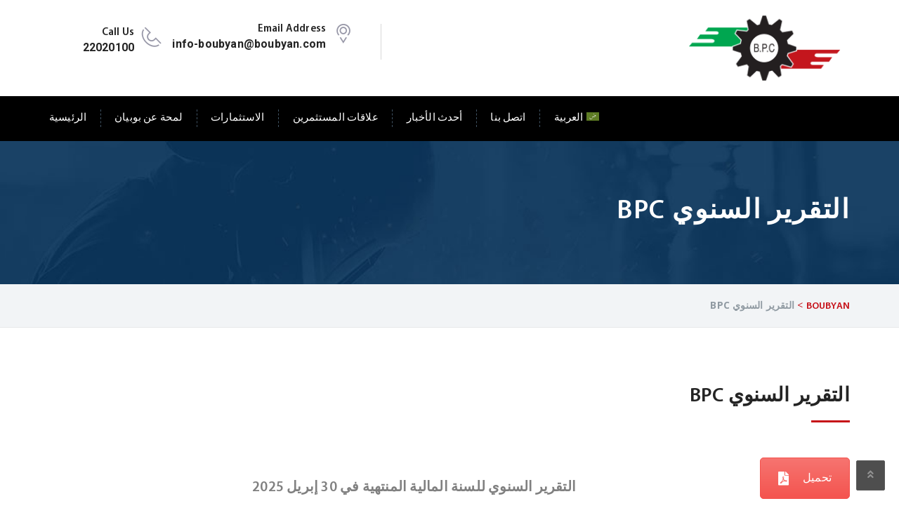

--- FILE ---
content_type: text/html; charset=UTF-8
request_url: https://boubyan.com/ar/bpc-annual-report/
body_size: 99636
content:
<!DOCTYPE html>
<html dir="rtl" lang="ar" prefix="og: https://ogp.me/ns#" class="no-js" >
<head>
	<meta charset="UTF-8">
	<meta name="viewport" content="width=device-width, initial-scale=1">
	<title>التقرير السنوي BPC - Boubyan</title>
<link rel="alternate" hreflang="en" href="https://boubyan.com/bpc-annual-report/" />
<link rel="alternate" hreflang="ar" href="https://boubyan.com/ar/bpc-annual-report/" />
<link rel="alternate" hreflang="x-default" href="https://boubyan.com/bpc-annual-report/" />

		<!-- All in One SEO 4.8.1.1 - aioseo.com -->
	<meta name="description" content="#آخر المحتوى" />
	<meta name="robots" content="max-image-preview:large" />
	<link rel="canonical" href="https://boubyan.com/ar/bpc-annual-report/" />
	<meta name="generator" content="All in One SEO (AIOSEO) 4.8.1.1" />
		<meta property="og:locale" content="ar_AR" />
		<meta property="og:site_name" content="Boubyan - Boubyan Petrochemical" />
		<meta property="og:type" content="article" />
		<meta property="og:title" content="التقرير السنوي BPC - Boubyan" />
		<meta property="og:description" content="#آخر المحتوى" />
		<meta property="og:url" content="https://boubyan.com/ar/bpc-annual-report/" />
		<meta property="article:published_time" content="2023-03-15T05:15:25+00:00" />
		<meta property="article:modified_time" content="2025-05-31T12:49:43+00:00" />
		<meta name="twitter:card" content="summary" />
		<meta name="twitter:title" content="التقرير السنوي BPC - Boubyan" />
		<meta name="twitter:description" content="#آخر المحتوى" />
		<script type="application/ld+json" class="aioseo-schema">
			{"@context":"https:\/\/schema.org","@graph":[{"@type":"BreadcrumbList","@id":"https:\/\/boubyan.com\/ar\/bpc-annual-report\/#breadcrumblist","itemListElement":[{"@type":"ListItem","@id":"https:\/\/boubyan.com\/ar\/#listItem","position":1,"name":"\u0627\u0644\u0631\u0626\u064a\u0633\u064a\u0629","item":"https:\/\/boubyan.com\/ar\/","nextItem":{"@type":"ListItem","@id":"https:\/\/boubyan.com\/ar\/bpc-annual-report\/#listItem","name":"\u0627\u0644\u062a\u0642\u0631\u064a\u0631 \u0627\u0644\u0633\u0646\u0648\u064a BPC"}},{"@type":"ListItem","@id":"https:\/\/boubyan.com\/ar\/bpc-annual-report\/#listItem","position":2,"name":"\u0627\u0644\u062a\u0642\u0631\u064a\u0631 \u0627\u0644\u0633\u0646\u0648\u064a BPC","previousItem":{"@type":"ListItem","@id":"https:\/\/boubyan.com\/ar\/#listItem","name":"\u0627\u0644\u0631\u0626\u064a\u0633\u064a\u0629"}}]},{"@type":"Organization","@id":"https:\/\/boubyan.com\/ar\/#organization","name":"Gulf Group","description":"Boubyan Petrochemical","url":"https:\/\/boubyan.com\/ar\/"},{"@type":"WebPage","@id":"https:\/\/boubyan.com\/ar\/bpc-annual-report\/#webpage","url":"https:\/\/boubyan.com\/ar\/bpc-annual-report\/","name":"\u0627\u0644\u062a\u0642\u0631\u064a\u0631 \u0627\u0644\u0633\u0646\u0648\u064a BPC - Boubyan","description":"#\u0622\u062e\u0631 \u0627\u0644\u0645\u062d\u062a\u0648\u0649","inLanguage":"ar","isPartOf":{"@id":"https:\/\/boubyan.com\/ar\/#website"},"breadcrumb":{"@id":"https:\/\/boubyan.com\/ar\/bpc-annual-report\/#breadcrumblist"},"datePublished":"2023-03-15T05:15:25+00:00","dateModified":"2025-05-31T12:49:43+00:00"},{"@type":"WebSite","@id":"https:\/\/boubyan.com\/ar\/#website","url":"https:\/\/boubyan.com\/ar\/","name":"Boubyan","description":"Boubyan Petrochemical","inLanguage":"ar","publisher":{"@id":"https:\/\/boubyan.com\/ar\/#organization"}}]}
		</script>
		<!-- All in One SEO -->


            <script data-no-defer="1" data-ezscrex="false" data-cfasync="false" data-pagespeed-no-defer data-cookieconsent="ignore">
                var ctPublicFunctions = {"_ajax_nonce":"f459e3dc00","_rest_nonce":"6ed66f41ca","_ajax_url":"\/wp-admin\/admin-ajax.php","_rest_url":"https:\/\/boubyan.com\/ar\/wp-json\/","data__cookies_type":"none","data__ajax_type":"rest","data__bot_detector_enabled":"1","data__frontend_data_log_enabled":1,"cookiePrefix":"","wprocket_detected":false,"host_url":"boubyan.com","text__ee_click_to_select":"Click to select the whole data","text__ee_original_email":"The original one is","text__ee_got_it":"Got it","text__ee_blocked":"Blocked","text__ee_cannot_connect":"Cannot connect","text__ee_cannot_decode":"Can not decode email. Unknown reason","text__ee_email_decoder":"CleanTalk email decoder","text__ee_wait_for_decoding":"The magic is on the way, please wait for a few seconds!","text__ee_decoding_process":"Decoding the contact data, let us a few seconds to finish."}
            </script>
        
            <script data-no-defer="1" data-ezscrex="false" data-cfasync="false" data-pagespeed-no-defer data-cookieconsent="ignore">
                var ctPublic = {"_ajax_nonce":"f459e3dc00","settings__forms__check_internal":"0","settings__forms__check_external":"0","settings__forms__force_protection":0,"settings__forms__search_test":"1","settings__data__bot_detector_enabled":"1","settings__sfw__anti_crawler":0,"blog_home":"https:\/\/boubyan.com\/ar\/\/","pixel__setting":"3","pixel__enabled":false,"pixel__url":null,"data__email_check_before_post":"1","data__email_check_exist_post":1,"data__cookies_type":"none","data__key_is_ok":true,"data__visible_fields_required":true,"wl_brandname":"Anti-Spam by CleanTalk","wl_brandname_short":"CleanTalk","ct_checkjs_key":82611904,"emailEncoderPassKey":"f9f148e2cafeebf15fa3b2929498b2cd","bot_detector_forms_excluded":"W10=","advancedCacheExists":false,"varnishCacheExists":false,"wc_ajax_add_to_cart":true,"theRealPerson":{"phrases":{"trpHeading":"The Real Person Badge!","trpContent1":"The commenter acts as a real person and verified as not a bot.","trpContent2":"Passed all tests against spam bots. Anti-Spam by CleanTalk.","trpContentLearnMore":"Learn more"},"trpContentLink":"https:\/\/cleantalk.org\/the-real-person?utm_id=&amp;utm_term=&amp;utm_source=admin_side&amp;utm_medium=trp_badge&amp;utm_content=trp_badge_link_click&amp;utm_campaign=apbct_links","imgPersonUrl":"https:\/\/boubyan.com\/wp-content\/plugins\/cleantalk-spam-protect\/css\/images\/real_user.svg","imgShieldUrl":"https:\/\/boubyan.com\/wp-content\/plugins\/cleantalk-spam-protect\/css\/images\/shield.svg"}}
            </script>
        <link rel='dns-prefetch' href='//moderate.cleantalk.org' />
<link rel='dns-prefetch' href='//fonts.googleapis.com' />
<link rel='preconnect' href='https://fonts.gstatic.com' crossorigin />
<link rel="alternate" type="application/rss+xml" title="Boubyan &laquo; الخلاصة" href="https://boubyan.com/ar/feed/" />
<link rel="alternate" type="application/rss+xml" title="Boubyan &laquo; خلاصة التعليقات" href="https://boubyan.com/ar/comments/feed/" />
<link rel="alternate" title="oEmbed (JSON)" type="application/json+oembed" href="https://boubyan.com/ar/wp-json/oembed/1.0/embed?url=https%3A%2F%2Fboubyan.com%2Far%2Fbpc-annual-report%2F" />
<link rel="alternate" title="oEmbed (XML)" type="text/xml+oembed" href="https://boubyan.com/ar/wp-json/oembed/1.0/embed?url=https%3A%2F%2Fboubyan.com%2Far%2Fbpc-annual-report%2F&#038;format=xml" />
<style id='wp-img-auto-sizes-contain-inline-css' type='text/css'>
img:is([sizes=auto i],[sizes^="auto," i]){contain-intrinsic-size:3000px 1500px}
/*# sourceURL=wp-img-auto-sizes-contain-inline-css */
</style>
<link rel='stylesheet' id='js_composer_front-css' href='https://boubyan.com/wp-content/plugins/vc-composer/assets/css/js_composer.min.css?ver=6.8.0' type='text/css' media='all' />
<style id='wp-emoji-styles-inline-css' type='text/css'>

	img.wp-smiley, img.emoji {
		display: inline !important;
		border: none !important;
		box-shadow: none !important;
		height: 1em !important;
		width: 1em !important;
		margin: 0 0.07em !important;
		vertical-align: -0.1em !important;
		background: none !important;
		padding: 0 !important;
	}
/*# sourceURL=wp-emoji-styles-inline-css */
</style>
<link rel='stylesheet' id='wp-block-library-rtl-css' href='https://boubyan.com/wp-includes/css/dist/block-library/style-rtl.min.css?ver=6.9' type='text/css' media='all' />
<style id='wp-block-image-inline-css' type='text/css'>
.wp-block-image>a,.wp-block-image>figure>a{display:inline-block}.wp-block-image img{box-sizing:border-box;height:auto;max-width:100%;vertical-align:bottom}@media not (prefers-reduced-motion){.wp-block-image img.hide{visibility:hidden}.wp-block-image img.show{animation:show-content-image .4s}}.wp-block-image[style*=border-radius] img,.wp-block-image[style*=border-radius]>a{border-radius:inherit}.wp-block-image.has-custom-border img{box-sizing:border-box}.wp-block-image.aligncenter{text-align:center}.wp-block-image.alignfull>a,.wp-block-image.alignwide>a{width:100%}.wp-block-image.alignfull img,.wp-block-image.alignwide img{height:auto;width:100%}.wp-block-image .aligncenter,.wp-block-image .alignleft,.wp-block-image .alignright,.wp-block-image.aligncenter,.wp-block-image.alignleft,.wp-block-image.alignright{display:table}.wp-block-image .aligncenter>figcaption,.wp-block-image .alignleft>figcaption,.wp-block-image .alignright>figcaption,.wp-block-image.aligncenter>figcaption,.wp-block-image.alignleft>figcaption,.wp-block-image.alignright>figcaption{caption-side:bottom;display:table-caption}.wp-block-image .alignleft{float:left;margin:.5em 1em .5em 0}.wp-block-image .alignright{float:right;margin:.5em 0 .5em 1em}.wp-block-image .aligncenter{margin-left:auto;margin-right:auto}.wp-block-image :where(figcaption){margin-bottom:1em;margin-top:.5em}.wp-block-image.is-style-circle-mask img{border-radius:9999px}@supports ((-webkit-mask-image:none) or (mask-image:none)) or (-webkit-mask-image:none){.wp-block-image.is-style-circle-mask img{border-radius:0;-webkit-mask-image:url('data:image/svg+xml;utf8,<svg viewBox="0 0 100 100" xmlns="http://www.w3.org/2000/svg"><circle cx="50" cy="50" r="50"/></svg>');mask-image:url('data:image/svg+xml;utf8,<svg viewBox="0 0 100 100" xmlns="http://www.w3.org/2000/svg"><circle cx="50" cy="50" r="50"/></svg>');mask-mode:alpha;-webkit-mask-position:center;mask-position:center;-webkit-mask-repeat:no-repeat;mask-repeat:no-repeat;-webkit-mask-size:contain;mask-size:contain}}:root :where(.wp-block-image.is-style-rounded img,.wp-block-image .is-style-rounded img){border-radius:9999px}.wp-block-image figure{margin:0}.wp-lightbox-container{display:flex;flex-direction:column;position:relative}.wp-lightbox-container img{cursor:zoom-in}.wp-lightbox-container img:hover+button{opacity:1}.wp-lightbox-container button{align-items:center;backdrop-filter:blur(16px) saturate(180%);background-color:#5a5a5a40;border:none;border-radius:4px;cursor:zoom-in;display:flex;height:20px;justify-content:center;left:16px;opacity:0;padding:0;position:absolute;text-align:center;top:16px;width:20px;z-index:100}@media not (prefers-reduced-motion){.wp-lightbox-container button{transition:opacity .2s ease}}.wp-lightbox-container button:focus-visible{outline:3px auto #5a5a5a40;outline:3px auto -webkit-focus-ring-color;outline-offset:3px}.wp-lightbox-container button:hover{cursor:pointer;opacity:1}.wp-lightbox-container button:focus{opacity:1}.wp-lightbox-container button:focus,.wp-lightbox-container button:hover,.wp-lightbox-container button:not(:hover):not(:active):not(.has-background){background-color:#5a5a5a40;border:none}.wp-lightbox-overlay{box-sizing:border-box;cursor:zoom-out;height:100vh;overflow:hidden;position:fixed;right:0;top:0;visibility:hidden;width:100%;z-index:100000}.wp-lightbox-overlay .close-button{align-items:center;cursor:pointer;display:flex;justify-content:center;left:calc(env(safe-area-inset-left) + 16px);min-height:40px;min-width:40px;padding:0;position:absolute;top:calc(env(safe-area-inset-top) + 16px);z-index:5000000}.wp-lightbox-overlay .close-button:focus,.wp-lightbox-overlay .close-button:hover,.wp-lightbox-overlay .close-button:not(:hover):not(:active):not(.has-background){background:none;border:none}.wp-lightbox-overlay .lightbox-image-container{height:var(--wp--lightbox-container-height);overflow:hidden;position:absolute;right:50%;top:50%;transform:translate(50%,-50%);transform-origin:top right;width:var(--wp--lightbox-container-width);z-index:9999999999}.wp-lightbox-overlay .wp-block-image{align-items:center;box-sizing:border-box;display:flex;height:100%;justify-content:center;margin:0;position:relative;transform-origin:100% 0;width:100%;z-index:3000000}.wp-lightbox-overlay .wp-block-image img{height:var(--wp--lightbox-image-height);min-height:var(--wp--lightbox-image-height);min-width:var(--wp--lightbox-image-width);width:var(--wp--lightbox-image-width)}.wp-lightbox-overlay .wp-block-image figcaption{display:none}.wp-lightbox-overlay button{background:none;border:none}.wp-lightbox-overlay .scrim{background-color:#fff;height:100%;opacity:.9;position:absolute;width:100%;z-index:2000000}.wp-lightbox-overlay.active{visibility:visible}@media not (prefers-reduced-motion){.wp-lightbox-overlay.active{animation:turn-on-visibility .25s both}.wp-lightbox-overlay.active img{animation:turn-on-visibility .35s both}.wp-lightbox-overlay.show-closing-animation:not(.active){animation:turn-off-visibility .35s both}.wp-lightbox-overlay.show-closing-animation:not(.active) img{animation:turn-off-visibility .25s both}.wp-lightbox-overlay.zoom.active{animation:none;opacity:1;visibility:visible}.wp-lightbox-overlay.zoom.active .lightbox-image-container{animation:lightbox-zoom-in .4s}.wp-lightbox-overlay.zoom.active .lightbox-image-container img{animation:none}.wp-lightbox-overlay.zoom.active .scrim{animation:turn-on-visibility .4s forwards}.wp-lightbox-overlay.zoom.show-closing-animation:not(.active){animation:none}.wp-lightbox-overlay.zoom.show-closing-animation:not(.active) .lightbox-image-container{animation:lightbox-zoom-out .4s}.wp-lightbox-overlay.zoom.show-closing-animation:not(.active) .lightbox-image-container img{animation:none}.wp-lightbox-overlay.zoom.show-closing-animation:not(.active) .scrim{animation:turn-off-visibility .4s forwards}}@keyframes show-content-image{0%{visibility:hidden}99%{visibility:hidden}to{visibility:visible}}@keyframes turn-on-visibility{0%{opacity:0}to{opacity:1}}@keyframes turn-off-visibility{0%{opacity:1;visibility:visible}99%{opacity:0;visibility:visible}to{opacity:0;visibility:hidden}}@keyframes lightbox-zoom-in{0%{transform:translate(calc(((-100vw + var(--wp--lightbox-scrollbar-width))/2 + var(--wp--lightbox-initial-left-position))*-1),calc(-50vh + var(--wp--lightbox-initial-top-position))) scale(var(--wp--lightbox-scale))}to{transform:translate(50%,-50%) scale(1)}}@keyframes lightbox-zoom-out{0%{transform:translate(50%,-50%) scale(1);visibility:visible}99%{visibility:visible}to{transform:translate(calc(((-100vw + var(--wp--lightbox-scrollbar-width))/2 + var(--wp--lightbox-initial-left-position))*-1),calc(-50vh + var(--wp--lightbox-initial-top-position))) scale(var(--wp--lightbox-scale));visibility:hidden}}
/*# sourceURL=https://boubyan.com/wp-includes/blocks/image/style.min.css */
</style>
<style id='wp-block-columns-inline-css' type='text/css'>
.wp-block-columns{box-sizing:border-box;display:flex;flex-wrap:wrap!important}@media (min-width:782px){.wp-block-columns{flex-wrap:nowrap!important}}.wp-block-columns{align-items:normal!important}.wp-block-columns.are-vertically-aligned-top{align-items:flex-start}.wp-block-columns.are-vertically-aligned-center{align-items:center}.wp-block-columns.are-vertically-aligned-bottom{align-items:flex-end}@media (max-width:781px){.wp-block-columns:not(.is-not-stacked-on-mobile)>.wp-block-column{flex-basis:100%!important}}@media (min-width:782px){.wp-block-columns:not(.is-not-stacked-on-mobile)>.wp-block-column{flex-basis:0;flex-grow:1}.wp-block-columns:not(.is-not-stacked-on-mobile)>.wp-block-column[style*=flex-basis]{flex-grow:0}}.wp-block-columns.is-not-stacked-on-mobile{flex-wrap:nowrap!important}.wp-block-columns.is-not-stacked-on-mobile>.wp-block-column{flex-basis:0;flex-grow:1}.wp-block-columns.is-not-stacked-on-mobile>.wp-block-column[style*=flex-basis]{flex-grow:0}:where(.wp-block-columns){margin-bottom:1.75em}:where(.wp-block-columns.has-background){padding:1.25em 2.375em}.wp-block-column{flex-grow:1;min-width:0;overflow-wrap:break-word;word-break:break-word}.wp-block-column.is-vertically-aligned-top{align-self:flex-start}.wp-block-column.is-vertically-aligned-center{align-self:center}.wp-block-column.is-vertically-aligned-bottom{align-self:flex-end}.wp-block-column.is-vertically-aligned-stretch{align-self:stretch}.wp-block-column.is-vertically-aligned-bottom,.wp-block-column.is-vertically-aligned-center,.wp-block-column.is-vertically-aligned-top{width:100%}
/*# sourceURL=https://boubyan.com/wp-includes/blocks/columns/style.min.css */
</style>
<style id='wp-block-group-inline-css' type='text/css'>
.wp-block-group{box-sizing:border-box}:where(.wp-block-group.wp-block-group-is-layout-constrained){position:relative}
/*# sourceURL=https://boubyan.com/wp-includes/blocks/group/style.min.css */
</style>
<style id='global-styles-inline-css' type='text/css'>
:root{--wp--preset--aspect-ratio--square: 1;--wp--preset--aspect-ratio--4-3: 4/3;--wp--preset--aspect-ratio--3-4: 3/4;--wp--preset--aspect-ratio--3-2: 3/2;--wp--preset--aspect-ratio--2-3: 2/3;--wp--preset--aspect-ratio--16-9: 16/9;--wp--preset--aspect-ratio--9-16: 9/16;--wp--preset--color--black: #000000;--wp--preset--color--cyan-bluish-gray: #abb8c3;--wp--preset--color--white: #ffffff;--wp--preset--color--pale-pink: #f78da7;--wp--preset--color--vivid-red: #cf2e2e;--wp--preset--color--luminous-vivid-orange: #ff6900;--wp--preset--color--luminous-vivid-amber: #fcb900;--wp--preset--color--light-green-cyan: #7bdcb5;--wp--preset--color--vivid-green-cyan: #00d084;--wp--preset--color--pale-cyan-blue: #8ed1fc;--wp--preset--color--vivid-cyan-blue: #0693e3;--wp--preset--color--vivid-purple: #9b51e0;--wp--preset--gradient--vivid-cyan-blue-to-vivid-purple: linear-gradient(135deg,rgb(6,147,227) 0%,rgb(155,81,224) 100%);--wp--preset--gradient--light-green-cyan-to-vivid-green-cyan: linear-gradient(135deg,rgb(122,220,180) 0%,rgb(0,208,130) 100%);--wp--preset--gradient--luminous-vivid-amber-to-luminous-vivid-orange: linear-gradient(135deg,rgb(252,185,0) 0%,rgb(255,105,0) 100%);--wp--preset--gradient--luminous-vivid-orange-to-vivid-red: linear-gradient(135deg,rgb(255,105,0) 0%,rgb(207,46,46) 100%);--wp--preset--gradient--very-light-gray-to-cyan-bluish-gray: linear-gradient(135deg,rgb(238,238,238) 0%,rgb(169,184,195) 100%);--wp--preset--gradient--cool-to-warm-spectrum: linear-gradient(135deg,rgb(74,234,220) 0%,rgb(151,120,209) 20%,rgb(207,42,186) 40%,rgb(238,44,130) 60%,rgb(251,105,98) 80%,rgb(254,248,76) 100%);--wp--preset--gradient--blush-light-purple: linear-gradient(135deg,rgb(255,206,236) 0%,rgb(152,150,240) 100%);--wp--preset--gradient--blush-bordeaux: linear-gradient(135deg,rgb(254,205,165) 0%,rgb(254,45,45) 50%,rgb(107,0,62) 100%);--wp--preset--gradient--luminous-dusk: linear-gradient(135deg,rgb(255,203,112) 0%,rgb(199,81,192) 50%,rgb(65,88,208) 100%);--wp--preset--gradient--pale-ocean: linear-gradient(135deg,rgb(255,245,203) 0%,rgb(182,227,212) 50%,rgb(51,167,181) 100%);--wp--preset--gradient--electric-grass: linear-gradient(135deg,rgb(202,248,128) 0%,rgb(113,206,126) 100%);--wp--preset--gradient--midnight: linear-gradient(135deg,rgb(2,3,129) 0%,rgb(40,116,252) 100%);--wp--preset--font-size--small: 13px;--wp--preset--font-size--medium: 20px;--wp--preset--font-size--large: 36px;--wp--preset--font-size--x-large: 42px;--wp--preset--spacing--20: 0.44rem;--wp--preset--spacing--30: 0.67rem;--wp--preset--spacing--40: 1rem;--wp--preset--spacing--50: 1.5rem;--wp--preset--spacing--60: 2.25rem;--wp--preset--spacing--70: 3.38rem;--wp--preset--spacing--80: 5.06rem;--wp--preset--shadow--natural: 6px 6px 9px rgba(0, 0, 0, 0.2);--wp--preset--shadow--deep: 12px 12px 50px rgba(0, 0, 0, 0.4);--wp--preset--shadow--sharp: 6px 6px 0px rgba(0, 0, 0, 0.2);--wp--preset--shadow--outlined: 6px 6px 0px -3px rgb(255, 255, 255), 6px 6px rgb(0, 0, 0);--wp--preset--shadow--crisp: 6px 6px 0px rgb(0, 0, 0);}:where(.is-layout-flex){gap: 0.5em;}:where(.is-layout-grid){gap: 0.5em;}body .is-layout-flex{display: flex;}.is-layout-flex{flex-wrap: wrap;align-items: center;}.is-layout-flex > :is(*, div){margin: 0;}body .is-layout-grid{display: grid;}.is-layout-grid > :is(*, div){margin: 0;}:where(.wp-block-columns.is-layout-flex){gap: 2em;}:where(.wp-block-columns.is-layout-grid){gap: 2em;}:where(.wp-block-post-template.is-layout-flex){gap: 1.25em;}:where(.wp-block-post-template.is-layout-grid){gap: 1.25em;}.has-black-color{color: var(--wp--preset--color--black) !important;}.has-cyan-bluish-gray-color{color: var(--wp--preset--color--cyan-bluish-gray) !important;}.has-white-color{color: var(--wp--preset--color--white) !important;}.has-pale-pink-color{color: var(--wp--preset--color--pale-pink) !important;}.has-vivid-red-color{color: var(--wp--preset--color--vivid-red) !important;}.has-luminous-vivid-orange-color{color: var(--wp--preset--color--luminous-vivid-orange) !important;}.has-luminous-vivid-amber-color{color: var(--wp--preset--color--luminous-vivid-amber) !important;}.has-light-green-cyan-color{color: var(--wp--preset--color--light-green-cyan) !important;}.has-vivid-green-cyan-color{color: var(--wp--preset--color--vivid-green-cyan) !important;}.has-pale-cyan-blue-color{color: var(--wp--preset--color--pale-cyan-blue) !important;}.has-vivid-cyan-blue-color{color: var(--wp--preset--color--vivid-cyan-blue) !important;}.has-vivid-purple-color{color: var(--wp--preset--color--vivid-purple) !important;}.has-black-background-color{background-color: var(--wp--preset--color--black) !important;}.has-cyan-bluish-gray-background-color{background-color: var(--wp--preset--color--cyan-bluish-gray) !important;}.has-white-background-color{background-color: var(--wp--preset--color--white) !important;}.has-pale-pink-background-color{background-color: var(--wp--preset--color--pale-pink) !important;}.has-vivid-red-background-color{background-color: var(--wp--preset--color--vivid-red) !important;}.has-luminous-vivid-orange-background-color{background-color: var(--wp--preset--color--luminous-vivid-orange) !important;}.has-luminous-vivid-amber-background-color{background-color: var(--wp--preset--color--luminous-vivid-amber) !important;}.has-light-green-cyan-background-color{background-color: var(--wp--preset--color--light-green-cyan) !important;}.has-vivid-green-cyan-background-color{background-color: var(--wp--preset--color--vivid-green-cyan) !important;}.has-pale-cyan-blue-background-color{background-color: var(--wp--preset--color--pale-cyan-blue) !important;}.has-vivid-cyan-blue-background-color{background-color: var(--wp--preset--color--vivid-cyan-blue) !important;}.has-vivid-purple-background-color{background-color: var(--wp--preset--color--vivid-purple) !important;}.has-black-border-color{border-color: var(--wp--preset--color--black) !important;}.has-cyan-bluish-gray-border-color{border-color: var(--wp--preset--color--cyan-bluish-gray) !important;}.has-white-border-color{border-color: var(--wp--preset--color--white) !important;}.has-pale-pink-border-color{border-color: var(--wp--preset--color--pale-pink) !important;}.has-vivid-red-border-color{border-color: var(--wp--preset--color--vivid-red) !important;}.has-luminous-vivid-orange-border-color{border-color: var(--wp--preset--color--luminous-vivid-orange) !important;}.has-luminous-vivid-amber-border-color{border-color: var(--wp--preset--color--luminous-vivid-amber) !important;}.has-light-green-cyan-border-color{border-color: var(--wp--preset--color--light-green-cyan) !important;}.has-vivid-green-cyan-border-color{border-color: var(--wp--preset--color--vivid-green-cyan) !important;}.has-pale-cyan-blue-border-color{border-color: var(--wp--preset--color--pale-cyan-blue) !important;}.has-vivid-cyan-blue-border-color{border-color: var(--wp--preset--color--vivid-cyan-blue) !important;}.has-vivid-purple-border-color{border-color: var(--wp--preset--color--vivid-purple) !important;}.has-vivid-cyan-blue-to-vivid-purple-gradient-background{background: var(--wp--preset--gradient--vivid-cyan-blue-to-vivid-purple) !important;}.has-light-green-cyan-to-vivid-green-cyan-gradient-background{background: var(--wp--preset--gradient--light-green-cyan-to-vivid-green-cyan) !important;}.has-luminous-vivid-amber-to-luminous-vivid-orange-gradient-background{background: var(--wp--preset--gradient--luminous-vivid-amber-to-luminous-vivid-orange) !important;}.has-luminous-vivid-orange-to-vivid-red-gradient-background{background: var(--wp--preset--gradient--luminous-vivid-orange-to-vivid-red) !important;}.has-very-light-gray-to-cyan-bluish-gray-gradient-background{background: var(--wp--preset--gradient--very-light-gray-to-cyan-bluish-gray) !important;}.has-cool-to-warm-spectrum-gradient-background{background: var(--wp--preset--gradient--cool-to-warm-spectrum) !important;}.has-blush-light-purple-gradient-background{background: var(--wp--preset--gradient--blush-light-purple) !important;}.has-blush-bordeaux-gradient-background{background: var(--wp--preset--gradient--blush-bordeaux) !important;}.has-luminous-dusk-gradient-background{background: var(--wp--preset--gradient--luminous-dusk) !important;}.has-pale-ocean-gradient-background{background: var(--wp--preset--gradient--pale-ocean) !important;}.has-electric-grass-gradient-background{background: var(--wp--preset--gradient--electric-grass) !important;}.has-midnight-gradient-background{background: var(--wp--preset--gradient--midnight) !important;}.has-small-font-size{font-size: var(--wp--preset--font-size--small) !important;}.has-medium-font-size{font-size: var(--wp--preset--font-size--medium) !important;}.has-large-font-size{font-size: var(--wp--preset--font-size--large) !important;}.has-x-large-font-size{font-size: var(--wp--preset--font-size--x-large) !important;}
:where(.wp-block-columns.is-layout-flex){gap: 2em;}:where(.wp-block-columns.is-layout-grid){gap: 2em;}
/*# sourceURL=global-styles-inline-css */
</style>
<style id='core-block-supports-inline-css' type='text/css'>
.wp-container-core-columns-is-layout-9d6595d7{flex-wrap:nowrap;}
/*# sourceURL=core-block-supports-inline-css */
</style>

<style id='classic-theme-styles-inline-css' type='text/css'>
/*! This file is auto-generated */
.wp-block-button__link{color:#fff;background-color:#32373c;border-radius:9999px;box-shadow:none;text-decoration:none;padding:calc(.667em + 2px) calc(1.333em + 2px);font-size:1.125em}.wp-block-file__button{background:#32373c;color:#fff;text-decoration:none}
/*# sourceURL=/wp-includes/css/classic-themes.min.css */
</style>
<link rel='stylesheet' id='wpml-blocks-css' href='https://boubyan.com/wp-content/plugins/sitepress-multilingual-cms/dist/css/blocks/styles.css?ver=4.6.3' type='text/css' media='all' />
<link rel='stylesheet' id='cleantalk-public-css-css' href='https://boubyan.com/wp-content/plugins/cleantalk-spam-protect/css/cleantalk-public.min.css?ver=6.54_1745232396' type='text/css' media='all' />
<link rel='stylesheet' id='cleantalk-email-decoder-css-css' href='https://boubyan.com/wp-content/plugins/cleantalk-spam-protect/css/cleantalk-email-decoder.min.css?ver=6.54_1745232396' type='text/css' media='all' />
<link rel='stylesheet' id='cleantalk-trp-css-css' href='https://boubyan.com/wp-content/plugins/cleantalk-spam-protect/css/cleantalk-trp.min.css?ver=6.54_1745232396' type='text/css' media='all' />
<link rel='stylesheet' id='contact-form-7-css' href='https://boubyan.com/wp-content/plugins/contact-form-7/includes/css/styles.css?ver=6.0.6' type='text/css' media='all' />
<link rel='stylesheet' id='contact-form-7-rtl-css' href='https://boubyan.com/wp-content/plugins/contact-form-7/includes/css/styles-rtl.css?ver=6.0.6' type='text/css' media='all' />
<link rel='stylesheet' id='master-posts-style-css' href='https://boubyan.com/wp-content/plugins/masterposts/css/master-posts.css?ver=6.9' type='text/css' media='all' />
<link rel='stylesheet' id='mp-font-awesome.min-css' href='https://boubyan.com/wp-content/plugins/masterposts/css/font-awesome.min.css?ver=6.9' type='text/css' media='all' />
<link rel='stylesheet' id='uaf_client_css-css' href='https://boubyan.com/wp-content/uploads/useanyfont/uaf.css?ver=1764323236' type='text/css' media='all' />
<link rel='stylesheet' id='wpml-legacy-dropdown-0-css' href='//boubyan.com/wp-content/plugins/sitepress-multilingual-cms/templates/language-switchers/legacy-dropdown/style.min.css?ver=1' type='text/css' media='all' />
<link rel='stylesheet' id='wpml-menu-item-0-css' href='//boubyan.com/wp-content/plugins/sitepress-multilingual-cms/templates/language-switchers/menu-item/style.min.css?ver=1' type='text/css' media='all' />
<link rel='stylesheet' id='bootstrap-css' href='https://boubyan.com/wp-content/themes/industrial/assets/css/bootstrap.min.css' type='text/css' media='all' />
<link rel='stylesheet' id='fontawesome-css' href='https://boubyan.com/wp-content/themes/industrial/assets/css/font-awesome.min.css' type='text/css' media='all' />
<link rel='stylesheet' id='strock-css' href='https://boubyan.com/wp-content/themes/industrial/assets/css/strock-icon.css' type='text/css' media='all' />
<link rel='stylesheet' id='set1-css' href='https://boubyan.com/wp-content/themes/industrial/assets/css/set1.css' type='text/css' media='all' />
<link rel='stylesheet' id='industrial-style-css' href='https://boubyan.com/wp-content/themes/industrial/style.css' type='text/css' media='all' />
<link rel='stylesheet' id='industrial-responsive-css' href='https://boubyan.com/wp-content/themes/industrial/assets/css/responsive.css' type='text/css' media='all' />
<link rel='stylesheet' id='fonts-css' href='https://fonts.googleapis.com/css?family=Open+Sans%3A400%2C300%2C400i%2C500%2C600%2C700%2C800%2C900%7CRaleway%3A400%2C100%2C200%2C300%2C500%2C600%2C800%2C700%2C900%7CAlegreya%3A400%2C400i%2C700%2C700i%2C900%2C900i%7CRoboto%3A400%2C100%2C100italic%2C300%2C300italic%2C400italic%2C500%2C500italic%2C700%2C700italic%2C900%2C900italic&#038;subset=latin%2Clatin-ext' type='text/css' media='all' />
<link rel='stylesheet' id='footer-credits-css' href='https://boubyan.com/wp-content/plugins/footer-putter/styles/footer-credits.css?ver=1.17' type='text/css' media='all' />
<link rel="preload" as="style" href="https://fonts.googleapis.com/css?family=Noto%20Naskh%20Arabic:400,500,600,700%7CNoto%20Kufi%20Arabic:100,200,300,400,500,600,700,800,900&#038;subset=arabic&#038;display=swap&#038;ver=1727257756" /><link rel="stylesheet" href="https://fonts.googleapis.com/css?family=Noto%20Naskh%20Arabic:400,500,600,700%7CNoto%20Kufi%20Arabic:100,200,300,400,500,600,700,800,900&#038;subset=arabic&#038;display=swap&#038;ver=1727257756" media="print" onload="this.media='all'"><noscript><link rel="stylesheet" href="https://fonts.googleapis.com/css?family=Noto%20Naskh%20Arabic:400,500,600,700%7CNoto%20Kufi%20Arabic:100,200,300,400,500,600,700,800,900&#038;subset=arabic&#038;display=swap&#038;ver=1727257756" /></noscript><script type="text/javascript" id="jquery-core-js-extra">
/* <![CDATA[ */
var header_fixed_setting = {"industrial-fixed_header":"1"};
//# sourceURL=jquery-core-js-extra
/* ]]> */
</script>
<script type="text/javascript" src="https://boubyan.com/wp-includes/js/jquery/jquery.min.js?ver=3.7.1" id="jquery-core-js"></script>
<script type="text/javascript" id="wpml-cookie-js-extra">
/* <![CDATA[ */
var wpml_cookies = {"wp-wpml_current_language":{"value":"ar","expires":1,"path":"/"}};
var wpml_cookies = {"wp-wpml_current_language":{"value":"ar","expires":1,"path":"/"}};
//# sourceURL=wpml-cookie-js-extra
/* ]]> */
</script>
<script type="text/javascript" src="https://boubyan.com/wp-content/plugins/sitepress-multilingual-cms/res/js/cookies/language-cookie.js?ver=4.6.3" id="wpml-cookie-js"></script>
<script type="text/javascript" src="https://boubyan.com/wp-content/plugins/cleantalk-spam-protect/js/apbct-public-bundle.min.js?ver=6.54_1745232396" id="apbct-public-bundle-js-js"></script>
<script type="text/javascript" src="https://moderate.cleantalk.org/ct-bot-detector-wrapper.js?ver=6.9" id="ct-bot-detector-wrapper-js"></script>
<script type="text/javascript" src="//boubyan.com/wp-content/plugins/sitepress-multilingual-cms/templates/language-switchers/legacy-dropdown/script.min.js?ver=1" id="wpml-legacy-dropdown-0-js"></script>
<link rel="https://api.w.org/" href="https://boubyan.com/ar/wp-json/" /><link rel="alternate" title="JSON" type="application/json" href="https://boubyan.com/ar/wp-json/wp/v2/pages/5054" /><link rel="EditURI" type="application/rsd+xml" title="RSD" href="https://boubyan.com/xmlrpc.php?rsd" />
<link rel="stylesheet" href="https://boubyan.com/wp-content/themes/industrial/rtl.css" type="text/css" media="screen" /><meta name="generator" content="WordPress 6.9" />
<link rel='shortlink' href='https://boubyan.com/ar/?p=5054' />
<meta name="generator" content="WPML ver:4.6.3 stt:5,1;" />
<meta name="generator" content="Redux 4.5.7" /><!-- Master Posts Styling -->
<style type="text/css">

.mp-testimonials .testi-content:before{border-color: transparent  transparent transparent}
</style>
<meta name="generator" content="Request a quote v2.5.0 - https://emdplugins.com" />
<meta name="generator" content="Powered by WPBakery Page Builder - drag and drop page builder for WordPress."/>
<meta name="generator" content="Powered by Slider Revolution 6.5.14 - responsive, Mobile-Friendly Slider Plugin for WordPress with comfortable drag and drop interface." />
<link rel="icon" href="https://boubyan.com/wp-content/uploads/2023/03/cropped-head-logo-16-16-removebg-preview-32x32.png" sizes="32x32" />
<link rel="icon" href="https://boubyan.com/wp-content/uploads/2023/03/cropped-head-logo-16-16-removebg-preview-192x192.png" sizes="192x192" />
<link rel="apple-touch-icon" href="https://boubyan.com/wp-content/uploads/2023/03/cropped-head-logo-16-16-removebg-preview-180x180.png" />
<meta name="msapplication-TileImage" content="https://boubyan.com/wp-content/uploads/2023/03/cropped-head-logo-16-16-removebg-preview-270x270.png" />
<script>function setREVStartSize(e){
			//window.requestAnimationFrame(function() {
				window.RSIW = window.RSIW===undefined ? window.innerWidth : window.RSIW;
				window.RSIH = window.RSIH===undefined ? window.innerHeight : window.RSIH;
				try {
					var pw = document.getElementById(e.c).parentNode.offsetWidth,
						newh;
					pw = pw===0 || isNaN(pw) ? window.RSIW : pw;
					e.tabw = e.tabw===undefined ? 0 : parseInt(e.tabw);
					e.thumbw = e.thumbw===undefined ? 0 : parseInt(e.thumbw);
					e.tabh = e.tabh===undefined ? 0 : parseInt(e.tabh);
					e.thumbh = e.thumbh===undefined ? 0 : parseInt(e.thumbh);
					e.tabhide = e.tabhide===undefined ? 0 : parseInt(e.tabhide);
					e.thumbhide = e.thumbhide===undefined ? 0 : parseInt(e.thumbhide);
					e.mh = e.mh===undefined || e.mh=="" || e.mh==="auto" ? 0 : parseInt(e.mh,0);
					if(e.layout==="fullscreen" || e.l==="fullscreen")
						newh = Math.max(e.mh,window.RSIH);
					else{
						e.gw = Array.isArray(e.gw) ? e.gw : [e.gw];
						for (var i in e.rl) if (e.gw[i]===undefined || e.gw[i]===0) e.gw[i] = e.gw[i-1];
						e.gh = e.el===undefined || e.el==="" || (Array.isArray(e.el) && e.el.length==0)? e.gh : e.el;
						e.gh = Array.isArray(e.gh) ? e.gh : [e.gh];
						for (var i in e.rl) if (e.gh[i]===undefined || e.gh[i]===0) e.gh[i] = e.gh[i-1];
											
						var nl = new Array(e.rl.length),
							ix = 0,
							sl;
						e.tabw = e.tabhide>=pw ? 0 : e.tabw;
						e.thumbw = e.thumbhide>=pw ? 0 : e.thumbw;
						e.tabh = e.tabhide>=pw ? 0 : e.tabh;
						e.thumbh = e.thumbhide>=pw ? 0 : e.thumbh;
						for (var i in e.rl) nl[i] = e.rl[i]<window.RSIW ? 0 : e.rl[i];
						sl = nl[0];
						for (var i in nl) if (sl>nl[i] && nl[i]>0) { sl = nl[i]; ix=i;}
						var m = pw>(e.gw[ix]+e.tabw+e.thumbw) ? 1 : (pw-(e.tabw+e.thumbw)) / (e.gw[ix]);
						newh =  (e.gh[ix] * m) + (e.tabh + e.thumbh);
					}
					var el = document.getElementById(e.c);
					if (el!==null && el) el.style.height = newh+"px";
					el = document.getElementById(e.c+"_wrapper");
					if (el!==null && el) {
						el.style.height = newh+"px";
						el.style.display = "block";
					}
				} catch(e){
					console.log("Failure at Presize of Slider:" + e)
				}
			//});
		  };</script>
		<style type="text/css" id="wp-custom-css">
			/* For widget background and text color */
.widget {

color: #FFFFFF;
}		</style>
		<style id="industrial_option-dynamic-css" title="dynamic-css" class="redux-options-output">#header .wel-t-band{color:transparent;}#header .wel-t-band{background-color:transparent;}.t-logo{margin-top:0px;margin-right:0px;margin-bottom:0px;margin-left:0px;}#header{background-color:transparent;}.header-normal .site-header .header-right-wrap .header-social a i{border-color:transparent;}.main_menu{background:#000000;}nav.main_menu .nav-holder ul.nav.ind-menu li a:hover, nav.main_menu .nav-holder ul.nav.ind-menu li a:focus, nav.main_menu .nav-holder ul.nav.ind-menu li.current-menu-item a, nav.main_menu .nav-holder ul.nav.ind-menu li ul.sub-menu li.current-menu-item a{color:transparent;}nav.main_menu .nav-holder ul.nav.ind-menu li.current_page_item a{color:transparent;}.nav-t-holder .nav-t-footer ul.nav > li ul.sub-menu li{background:#f40a0a;}nav.main_menu.stricky-fixed{background:#000000;}.industMobileHeader .nav-home-three{background:#22477c;}.industMobileHeader .nav-t-holder > .nav-t-footer{background:#22477c;}.industMobileHeader .nav-t-holder > .nav-t-footer ul.nav > li:hover > a{background:#22477c;}.industMobileHeader .nav-t-footer ul.nav > li > a{border-bottom:1px solid ;}.industMobileHeader .nav-t-holder .nav-t-footer ul.nav > li ul.sub-menu li a, .industMobileHeader nav.main_menu .nav-holder ul.nav.ind-menu li ul.sub-menu li.current-menu-item a{background:#22477c;}.nav-t-holder .nav-t-footer ul.nav > li:hover a, .nav-t-holder .nav-t-footer ul.nav li.active a , .service-info a h4:hover, .nav-holder .nav-footer ul.nav > li:hover a, .nav-holder .nav-footer ul.nav > li.active a,  .our-sol-wrapper p span.none, .single-blog-post .meta-info .content-box .post-links li  i, .team .box-img .caption a {color:#c61018;}.req-button a ,.req-button .submit, .slick-dots li.slick-active button, .tt-gallery-1-search, .news-evn-img .event-date, .custom-heading.wpb_content_element h2.heading-title:before, .section_header2 h2:before, .get-t-touch .submit-n-now .submit, .contactus-button2 a, .about-tab-box .vc_tta-tabs-container ul.vc_tta-tabs-list li:before, .about-tab-box .vc_tta-tabs-container ul.vc_tta-tabs-list li:before, .about-tab-box .vc_tta-tabs-container ul.vc_tta-tabs-list li:before, .team:hover .team-content, .blog-side-shop h2.widget-title:after, .service-tab-box ul.c-brochure li, .service-tab-box ul.c-brochure li a i, .single-service-pdf, .project-post-info .info-text a,.single-blog-post a.more-link, .comments-area .comment-form .form-submit input#submit, .woocommerce ul.products li.product .button, .woocommerce .cart .button, .woocommerce .cart input.button, .woocommerce #respond input#submit.alt, .woocommerce a.button.alt, .woocommerce button.button.alt, .woocommerce input.button.alt, .section_header h2:before, .woocommerce-checkout .form-row.place-order .button, .touch .touch_bg .touch_middle .input_form form .submit, .req-page-area form .submit, .about-tab-box .vc_tta-tabs-container ul.vc_tta-tabs-list li.active:before, .about-tab-box .vc_tta-tabs-container ul.vc_tta-tabs-list li:hover:before, .service-t-content .btn2, .carousel-prev, .carousel-next   {background-color:#c61018;}.req-button a, .get-t-touch .submit-n-now .submit, .contactus-button2 a, .team:hover .team-content, .single-blog-post a.more-link, .req-page-area form .submit, .home-tw-test .slick-dots li.slick-active button {border-color:#c61018;}.widget-contact-list ul li i, .service-info h6 a, .service-info p a, .widget.about-us-widget a, .widget-contact-list ul li a:hover, .widget-contact-list ul li i, .breadcumb-wrapper span a, .single-sidebar-widget .popular-post .content span, .single-sidebar-widget .popular-post .content a h4:hover, .testimonial-p .media-body a, .single-service-contact a, .project-scop .scope-item li, .project-scop .scope-item li:before, .single-blog-post .meta-info .content-box .post-links li:hover i, .single-blog-post h6, h3.entry-title a:hover, .woocommerce ul.products li.product a, a.shipping-calculator-button, .woocommerce .row_inner_wrapper .col-lg-12.return-customer a, .touch h6, .home-tw-sec-tw  .btn , .faq-left-box .single-faq-left .icon-box, .widget-contact-list ul li i, .diff-offer-wrapper3 .diff-offer h2 a, .service-info h6 a, .widget-contact-list ul li a:hover, .breadcumb-wrapper{color:#c61018;}.req-button a:hover, .nav-t-holder .nav-t-footer ul.nav > li ul.sub-menu li:hover > a, .req-button .submit:before, .get-t-touch .submit-n-now .submit:hover, .submit:before, .widget-contact h4:after, .get-in-touch h4:after, .widget-links h4:after, .nav-t-holder .nav-t-footer ul.nav > li ul.sub-menu li:hover > a, .blog-side-shop span.input-group-addon, .blog-side-shop span.input-group-addon button, .noclass-other .vc_tta-color-grey.vc_tta-style-classic .vc_tta-panel.vc_active .vc_tta-panel-title>a, .single-sidebar-widget .special-links li:hover a, .single-sidebar-widget .special-links li.active a, .single-blog-post a.more-link:hover, .comment-form .form-submit input#submit:hover, .comment-form .form-submit input#submit:focus, .woocommerce .cart .button, .woocommerce .cart input.button:hover, .proceed-to-checkout a.checkout-button.button.alt.wc-forward:hover, .woocommerce-checkout  .form-row.place-order .button:hover, .touch .touch_bg .touch_middle .input_form form .submit:hover, .req-page-area form .submit:hover, .home-tw-sec-tw  .btn, a.view-all.slide_learn_btn.view_project_btn, .about-tab-box .vc_tta-tabs-container ul.vc_tta-tabs-list li.vc_active, .about-tab-box .vc_tta-tabs-container ul li:hover, .newsletter .req-button, section.no-results.not-found  span.input-group-addon  {background-color:#c61018;}.req-button a:hover, .service-info a h4, .get-t-touch .submit-n-now .submit:hover, .contactus-button2 a:hover, .req-button .submit:focus, .single-blog-post a.more-link:hover, .comment-form .form-submit input#submit:hover, .comment-form .form-submit input#submit:focus, .proceed-to-checkout a.checkout-button.button.alt.wc-forward:hover, .woocommerce-checkout  .form-row.place-order .button:hover, .touch .touch_bg .touch_top-con ul .item .media .media-left a, .touch .touch_bg .touch_middle .input_form form .submit:hover, .req-page-area form .submit:hover, .newsletter .req-button  {border-color:#c61018;}hr, abbr, acronym, dfn, table, table > thead > tr > th, table > tbody > tr > th, table > tfoot > tr > th, table > thead > tr > td, table > tbody > tr > td, table > tfoot > tr > td,
						fieldset, select, textarea, input[type="date"], input[type="datetime"], input[type="datetime-local"], input[type="email"], input[type="month"], input[type="number"], input[type="password"], input[type="search"], input[type="tel"], input[type="text"], input[type="time"], input[type="url"], input[type="week"],
						.left-sidebar .content-area, .left-sidebar .sidebar, .right-sidebar .content-area, .right-sidebar .sidebar,
						.site-header, .ind-menu.ind-menu-mobile, .ind-menu.ind-menu-mobile li, .blog .hentry, .archive .hentry, .search .hentry,
						.page-header .page-title, .archive-title, .client-logo img, #comments .comment-list .pingback, .page-title-wrap, .page-header-wrap,
						.portfolio-prev i, .portfolio-next i, #secondary .widget.widget_nav_menu ul li.current-menu-item a, .icon-button,
						.woocommerce nav.woocommerce-pagination ul, .woocommerce nav.woocommerce-pagination ul li,woocommerce div.product .woocommerce-tabs ul.tabs:before, .woocommerce #content div.product .woocommerce-tabs ul.tabs:before, .woocommerce-page div.product .woocommerce-tabs ul.tabs:before, .woocommerce-page #content div.product .woocommerce-tabs ul.tabs:before,
						.woocommerce div.product .woocommerce-tabs ul.tabs li:after, .woocommerce div.product .woocommerce-tabs ul.tabs li:before,
						.woocommerce table.cart td.actions .coupon .input-text, .woocommerce #content table.cart td.actions .coupon .input-text, .woocommerce-page table.cart td.actions .coupon .input-text, .woocommerce-page #content table.cart td.actions .coupon .input-text,
						.woocommerce form.checkout_coupon, .woocommerce form.login, .woocommerce form.register,.shop-elements i, .testimonial .testimonial-content, .breadcrumbs,
						.woocommerce-cart .cart-collaterals .cart_totals table td, .woocommerce-cart .cart-collaterals .cart_totals table th,.carousel-prev, .carousel-next,.recent-news-meta,
						.woocommerce ul.products li.product a img, .woocommerce div.product div.images img{border-color:#c61018;}.site{background-color:#ffffff;}body{font-family:"Noto Naskh Arabic";text-align:inherit;color:#353535;font-size:14px;}p{font-family:"Noto Kufi Arabic";text-align:inherit;color:#353535;font-size:16px;}h1, .h1{font-family:"Noto Kufi Arabic";text-align:inherit;font-weight:700;color:#353535;}h2, .h2{font-family:"Noto Kufi Arabic";text-align:inherit;font-weight:600;color:#353535;}h3, .h3{font-family:"Noto Kufi Arabic";text-align:inherit;font-weight:500;color:#353535;}h4, .h4{font-family:"Noto Kufi Arabic";text-align:inherit;font-weight:400;color:#000000;}h5, .h5{font-family:"Noto Kufi Arabic";text-align:inherit;font-weight:300;color:#000000;}h6, .h6{font-family:"Noto Kufi Arabic";text-align:inherit;font-weight:200;color:#000000;}footer.sec-padding.footer-bg.footer-bg3{background-color:#000000;background-image:url('https://boubyan.com/wp-content/uploads/2023/03/footer.jpg');}</style><style type="text/css" data-type="vc_custom-css">.vc_section[data-vc-full-width],.vc_row[data-vc-full-width]{
    overflow: visible;
}
.service_grid_two {
    margin-bottom: 0;
}</style><noscript><style> .wpb_animate_when_almost_visible { opacity: 1; }</style></noscript><link rel='stylesheet' id='vc_font_awesome_5_shims-css' href='https://boubyan.com/wp-content/plugins/vc-composer/assets/lib/bower/font-awesome/css/v4-shims.min.css?ver=6.8.0' type='text/css' media='all' />
<link rel='stylesheet' id='vc_font_awesome_5-css' href='https://boubyan.com/wp-content/plugins/vc-composer/assets/lib/bower/font-awesome/css/all.min.css?ver=6.8.0' type='text/css' media='all' />
<link rel='stylesheet' id='rs-plugin-settings-css' href='https://boubyan.com/wp-content/plugins/revslider/public/assets/css/rs6.css?ver=6.5.14' type='text/css' media='all' />
<style id='rs-plugin-settings-inline-css' type='text/css'>
#rs-demo-id {}
/*# sourceURL=rs-plugin-settings-inline-css */
</style>
</head>
<body class="rtl wp-singular page-template-default page page-id-5054 wp-theme-industrial header-tmc_header_1 header-fixed-on header-normal wpb-js-composer js-comp-ver-6.8.0 vc_responsive">
<div class="main-wrapper">
	<a class="skip-link screen-reader-text" href="#content"></a>
	  <header id="header" class="stricky header1">
	  
      <div class="container">
        <div class="row pad-logo logo-wrapper">
          <div class="col-lg-4 col-md-3 col-sm-12 col-xs-12 t-logo">		  
								<a href="https://boubyan.com/ar/" title="Boubyan" rel="home">
						<img src="https://boubyan.com/wp-content/uploads/2023/03/head-logo-1-1-1.png" class="img-responsive" alt="" />
					</a>
							  </div>
          <div class="col-lg-8 col-md-9 col-sm-12 col-xs-12 text-right">
            <div class="top-two-right">
                            <div class="top-panel">
                <div class="touch_top touch_top_pad">
                  <ul class="nav">
                  	<li class="item item-ad">
                      <div class="media">
															<div class="blue-color media-left"><a href="mailto:info-boubyan@boubyan.com"><i class="icon icon-Pointer"></i></a></div>
									<div class="media-body">
									<p>
									Email Address									<br><span>
									info-boubyan@boubyan.com</span></p>
								</div>
														
                      </div>
                    </li>
                    <li class="item item-phone">
                      <div class="media">
													                <div class="blue-color media-left"><a href="tel:22020100"><i class="icon icon-Phone2"></i></a></div>
											<div class="media-body">
											<p>
													Call Us													<br><span>22020100													</span>
												</p>
											</div>
								                      </div>
                    </li>
											<li class="mobile-link">
							<div class="widget-t widget-t-search">
								<div class="widget-t-inner">
								  <form role="search" method="get" class="search-form search-form-sidebar" action="https://boubyan.com/ar/">
	<div class="input-group">
		<input type="search" value="" name="s" class="form-control" placeholder="Enter Search Keywords" required>
		<span class="input-group-addon">
		<button type="submit"><i class="icon icon-Search"></i></button>
		</span>
	</div>
<label id="apbct_label_id_66138" class="apbct_special_field"><input
                    class="apbct_special_field apbct__email_id__search_form"
                    name="apbct_email_id__search_form"
                    type="text" size="30" maxlength="200" autocomplete="off"
                    value=""
                /></label><input
                   id="apbct_submit_id__search_form" 
                   class="apbct_special_field apbct__email_id__search_form"
                   name="apbct_submit_id__search_form"  
                   type="submit"
                   size="30"
                   maxlength="200"
                   value="80784"
               /></form> 								</div>
							</div>
						</li> 
					                  </ul>
                </div>
              </div>
            </div>
          </div>
        </div>
      </div>	   
 <nav id="main-navigation-wrapper" class="navbar navbar-default header-navigation main_menu nav-home-three  stricky">
	<div class="container">
    <div class="row">
			<div class="col-md-3 col-sm-12 col-xs-12">
					<div class="logo">	
										
							<a href="https://boubyan.com/ar/" title="Boubyan" rel="home">	
							<img src="https://boubyan.com/wp-content/uploads/2023/03/head-logo-1-1.png" class="img-responsive" alt="" /></a>					
																
					</div>
					<div class="cmn-toggle-switch">
				    <span></span>
			    </div>
				</div>
			<div class="col-lg-12 col-md-12 col-sm-12 col-xs-12">
				<div class="toggle-block">
					<div class="toggle-block-container">
						<div class="main-nav">
							 <ul id="Primary" class="nav navbar-nav"><li id="menu-item-5130" class="menu-item menu-item-type-post_type menu-item-object-page menu-item-home menu-item-5130"><a href="https://boubyan.com/ar/">الرئيسية</a><i class="fa fa-chevron-right"></i></li>
<li id="menu-item-5131" class="menu-item menu-item-type-custom menu-item-object-custom menu-item-has-children menu-item-5131"><a href="#">لمحة عن بوبيان</a><i class="fa fa-chevron-right"></i>
<ul class="sub-menu">
	<li id="menu-item-4911" class="menu-item menu-item-type-post_type menu-item-object-page menu-item-4911"><a href="https://boubyan.com/ar/about-us/">نبذة عنا</a><i class="fa fa-chevron-right"></i></li>
	<li id="menu-item-4978" class="menu-item menu-item-type-post_type menu-item-object-page menu-item-4978"><a href="https://boubyan.com/ar/board-of-directors/">مجلس إدارة</a><i class="fa fa-chevron-right"></i></li>
	<li id="menu-item-5061" class="menu-item menu-item-type-post_type menu-item-object-page menu-item-5061"><a href="https://boubyan.com/ar/bod-committees/">لجان مجلس الإدارة</a><i class="fa fa-chevron-right"></i></li>
	<li id="menu-item-4955" class="menu-item menu-item-type-post_type menu-item-object-page menu-item-4955"><a href="https://boubyan.com/ar/bpc-top-shareholders/">كبار مساهمي ( بوبيان)</a><i class="fa fa-chevron-right"></i></li>
</ul>
</li>
<li id="menu-item-5013" class="menu-item menu-item-type-post_type menu-item-object-page menu-item-5013"><a href="https://boubyan.com/ar/investments/">الاستثمارات</a><i class="fa fa-chevron-right"></i></li>
<li id="menu-item-5132" class="menu-item menu-item-type-custom menu-item-object-custom current-menu-ancestor current-menu-parent menu-item-has-children menu-item-5132"><a href="#">علاقات المستثمرين</a><i class="fa fa-chevron-right"></i>
<ul class="sub-menu">
	<li id="menu-item-4983" class="menu-item menu-item-type-post_type menu-item-object-page menu-item-4983"><a href="https://boubyan.com/ar/corporate-governance/">حوكمة الشركات</a><i class="fa fa-chevron-right"></i></li>
	<li id="menu-item-5003" class="menu-item menu-item-type-post_type menu-item-object-page menu-item-5003"><a href="https://boubyan.com/ar/investor-relations-unit/">وحدة علاقات المستثمرين (IR)</a><i class="fa fa-chevron-right"></i></li>
	<li id="menu-item-5117" class="menu-item menu-item-type-post_type menu-item-object-page menu-item-5117"><a href="https://boubyan.com/ar/disclosure-records/">أرشيف الإفصاحات</a><i class="fa fa-chevron-right"></i></li>
	<li id="menu-item-5029" class="menu-item menu-item-type-post_type menu-item-object-page menu-item-5029"><a href="https://boubyan.com/ar/financials-statement/">بيان المالية</a><i class="fa fa-chevron-right"></i></li>
	<li id="menu-item-5057" class="menu-item menu-item-type-post_type menu-item-object-page current-menu-item page_item page-item-5054 current_page_item menu-item-5057"><a href="https://boubyan.com/ar/bpc-annual-report/" aria-current="page">التقرير السنوي BPC</a><i class="fa fa-chevron-right"></i></li>
	<li id="menu-item-4956" class="menu-item menu-item-type-post_type menu-item-object-page menu-item-4956"><a href="https://boubyan.com/ar/corporate-governance-annual-report/">تقرير الحوكمة السنوي</a><i class="fa fa-chevron-right"></i></li>
	<li id="menu-item-4988" class="menu-item menu-item-type-post_type menu-item-object-page menu-item-4988"><a href="https://boubyan.com/ar/analysts-conference/">مؤتمر المحللين</a><i class="fa fa-chevron-right"></i></li>
	<li id="menu-item-5043" class="menu-item menu-item-type-post_type menu-item-object-page menu-item-5043"><a href="https://boubyan.com/ar/general-assemblies/">الجمعيات العامة</a><i class="fa fa-chevron-right"></i></li>
</ul>
</li>
<li id="menu-item-4936" class="menu-item menu-item-type-post_type menu-item-object-page menu-item-4936"><a href="https://boubyan.com/ar/latest-news/">أحدث الأخبار</a><i class="fa fa-chevron-right"></i></li>
<li id="menu-item-5133" class="menu-item menu-item-type-post_type menu-item-object-page menu-item-5133"><a href="https://boubyan.com/ar/contact-us/">اتصل بنا</a><i class="fa fa-chevron-right"></i></li>
<li id="menu-item-wpml-ls-38-ar" class="menu-item wpml-ls-slot-38 wpml-ls-item wpml-ls-item-ar wpml-ls-current-language wpml-ls-menu-item wpml-ls-last-item menu-item-type-wpml_ls_menu_item menu-item-object-wpml_ls_menu_item menu-item-has-children menu-item-wpml-ls-38-ar"><a href="https://boubyan.com/ar/bpc-annual-report/" title="العربية"><img
            class="wpml-ls-flag"
            src="https://boubyan.com/wp-content/plugins/sitepress-multilingual-cms/res/flags/ar.svg"
            alt=""
            
            
    /><span class="wpml-ls-native" lang="ar">العربية</span></a><i class="fa fa-chevron-right"></i>
<ul class="sub-menu">
	<li id="menu-item-wpml-ls-38-en" class="menu-item wpml-ls-slot-38 wpml-ls-item wpml-ls-item-en wpml-ls-menu-item wpml-ls-first-item menu-item-type-wpml_ls_menu_item menu-item-object-wpml_ls_menu_item menu-item-wpml-ls-38-en"><a href="https://boubyan.com/bpc-annual-report/" title="الإنجليزية"><img
            class="wpml-ls-flag"
            src="https://boubyan.com/wp-content/plugins/sitepress-multilingual-cms/res/flags/en.svg"
            alt=""
            
            
    /><span class="wpml-ls-native" lang="en">English</span><span class="wpml-ls-display"><span class="wpml-ls-bracket"> (</span>الإنجليزية<span class="wpml-ls-bracket">)</span></span></a><i class="fa fa-chevron-right"></i></li>
</ul>
</li>
</ul>	
              
							<div class="mobile-link">
															</div> 
						</div>
					</div>	
				</div>
							</div>	
		</div>
	</div>
</nav>
<!-- End mainmenu -->
</header></div>
<div id="content" class="site-content site ">		
		<div class="page-header-wrap clearfix  ind_row_parallax"><div class="inner-banner2 clearfix" style="background-image: url(https://boubyan.com/wp-content/uploads/2017/02/ser-bg1.jpg)"><div class="container clearfix"><h2 class="page-title">التقرير السنوي BPC</h2></div></div></div><div class="breadcumb-wrapper"><div class="container clearfix"><span property="itemListElement" typeof="ListItem"><a property="item" typeof="WebPage" title="Go to Boubyan." href="https://boubyan.com/ar/" class="home" ><span property="name">Boubyan</span></a><meta property="position" content="1"></span> &gt; <span property="itemListElement" typeof="ListItem"><span property="name" class="post post-page current-item">التقرير السنوي BPC</span><meta property="url" content="https://boubyan.com/ar/bpc-annual-report/"><meta property="position" content="2"></span></div></div>			<div class="container">
						<div id="primary" class=" inner_page_space">
												<div class="entry-content clearfix">
								<div class="vc_row wpb_row vc_row-fluid"><div class="wpb_column vc_column_container vc_col-sm-12"><div class="vc_column-inner"><div class="wpb_wrapper">
	<div class="custom-heading wpb_content_element ">
		<h2 class="heading-title" > التقرير السنوي BPC</h2></div></div></div></div></div><div class="vc_row wpb_row vc_row-fluid"><div class="wpb_column vc_column_container vc_col-sm-12"><div class="vc_column-inner"><div class="wpb_wrapper"><div class="vc_row wpb_row vc_inner vc_row-fluid"><div class="wpb_column vc_column_container vc_col-sm-8"><div class="vc_column-inner"><div class="wpb_wrapper"><div class="vc_empty_space"   style="height: 22px"><span class="vc_empty_space_inner"></span></div>
	<div class="wpb_text_column wpb_content_element  h6_class" >
		<div class="wpb_wrapper">
			<h5><span class="left_box" style="font-size: 20px; font-family: myriadpro-regular; color: #808080;"><strong>التقرير السنوي للسنة المالية المنتهية في 30 إبريل 2025</strong></span></h5>

		</div>
	</div>
<div class="vc_empty_space"   style="height: 44px"><span class="vc_empty_space_inner"></span></div>	<div class="vc_separator wpb_content_element vc_sep_width_80 type_1  vc_separator_no_text">
		<span class="vc_sep_holder vc_sep_holder_l"><span class="vc_sep_line"></span></span>
				<span class="vc_sep_holder vc_sep_holder_r"><span class="vc_sep_line"></span></span>
	</div>
	
</div></div></div><div class="wpb_column vc_column_container vc_col-sm-4"><div class="vc_column-inner"><div class="wpb_wrapper"><div class="vc_btn3-container vc_btn3-inline" ><a class="vc_general vc_btn3 vc_btn3-size-lg vc_btn3-shape-rounded vc_btn3-style-modern vc_btn3-icon-left vc_btn3-color-juicy-pink" href="https://boubyan.com/wp-content/uploads/2025/05/Annual-Report-30.4.2025.pdf" title="التقرير السنوي للسنة المالية المنتهية في 30 إبريل 2025" target="_blank"><i class="vc_btn3-icon fas fa-file-pdf"></i> تحميل</a></div></div></div></div></div><div class="vc_empty_space"   style="height: 32px"><span class="vc_empty_space_inner"></span></div></div></div></div></div><div class="vc_row wpb_row vc_row-fluid"><div class="wpb_column vc_column_container vc_col-sm-12"><div class="vc_column-inner"><div class="wpb_wrapper"><div class="vc_row wpb_row vc_inner vc_row-fluid"><div class="wpb_column vc_column_container vc_col-sm-8"><div class="vc_column-inner"><div class="wpb_wrapper"><div class="vc_empty_space"   style="height: 22px"><span class="vc_empty_space_inner"></span></div>
	<div class="wpb_text_column wpb_content_element  h6_class" >
		<div class="wpb_wrapper">
			<h5><span class="left_box" style="font-size: 20px; font-family: myriadpro-regular; color: #808080;"><strong>التقرير السنوي للسنة المالية المنتهية في 30 إبريل 2024</strong></span></h5>

		</div>
	</div>
<div class="vc_empty_space"   style="height: 44px"><span class="vc_empty_space_inner"></span></div>	<div class="vc_separator wpb_content_element vc_sep_width_80 type_1  vc_separator_no_text">
		<span class="vc_sep_holder vc_sep_holder_l"><span class="vc_sep_line"></span></span>
				<span class="vc_sep_holder vc_sep_holder_r"><span class="vc_sep_line"></span></span>
	</div>
	
</div></div></div><div class="wpb_column vc_column_container vc_col-sm-4"><div class="vc_column-inner"><div class="wpb_wrapper"><div class="vc_btn3-container vc_btn3-inline" ><a class="vc_general vc_btn3 vc_btn3-size-lg vc_btn3-shape-rounded vc_btn3-style-modern vc_btn3-icon-left vc_btn3-color-juicy-pink" href="https://boubyan.com/wp-content/uploads/2024/06/التقرير-السنوي-للسنة-المالية-المنتهية-في-30-إبريل-2024.pdf" title="التقرير السنوي للسنة المالية المنتهية في 30 إبريل 2024" target="_blank"><i class="vc_btn3-icon fas fa-file-pdf"></i> تحميل</a></div></div></div></div></div><div class="vc_empty_space"   style="height: 32px"><span class="vc_empty_space_inner"></span></div></div></div></div></div><div class="vc_row wpb_row vc_row-fluid"><div class="wpb_column vc_column_container vc_col-sm-12"><div class="vc_column-inner"><div class="wpb_wrapper"><div class="vc_row wpb_row vc_inner vc_row-fluid"><div class="wpb_column vc_column_container vc_col-sm-8"><div class="vc_column-inner"><div class="wpb_wrapper"><div class="vc_empty_space"   style="height: 22px"><span class="vc_empty_space_inner"></span></div>
	<div class="wpb_text_column wpb_content_element  h6_class" >
		<div class="wpb_wrapper">
			<h5><span class="left_box" style="font-size: 20px; font-family: myriadpro-regular; color: #808080;"><strong>التقرير السنوي للسنة المنتهية في 30 أبريل 2023</strong></span></h5>

		</div>
	</div>
<div class="vc_empty_space"   style="height: 44px"><span class="vc_empty_space_inner"></span></div>	<div class="vc_separator wpb_content_element vc_sep_width_80 type_1  vc_separator_no_text">
		<span class="vc_sep_holder vc_sep_holder_l"><span class="vc_sep_line"></span></span>
				<span class="vc_sep_holder vc_sep_holder_r"><span class="vc_sep_line"></span></span>
	</div>
	
</div></div></div><div class="wpb_column vc_column_container vc_col-sm-4"><div class="vc_column-inner"><div class="wpb_wrapper"><div class="vc_btn3-container vc_btn3-inline" ><a class="vc_general vc_btn3 vc_btn3-size-lg vc_btn3-shape-rounded vc_btn3-style-modern vc_btn3-icon-left vc_btn3-color-juicy-pink" href="https://boubyan.com/wp-content/uploads/2024/06/التقرير-السنوي-للسنة-المالية-المنتهية-في-30-إبريل-2023.pdf" title="التقرير السنوي - 30 أبريل 2023"><i class="vc_btn3-icon fas fa-file-pdf"></i> تحميل</a></div></div></div></div></div><div class="vc_empty_space"   style="height: 32px"><span class="vc_empty_space_inner"></span></div></div></div></div></div><div class="vc_row wpb_row vc_row-fluid"><div class="wpb_column vc_column_container vc_col-sm-12"><div class="vc_column-inner"><div class="wpb_wrapper"><div class="vc_row wpb_row vc_inner vc_row-fluid"><div class="wpb_column vc_column_container vc_col-sm-8"><div class="vc_column-inner"><div class="wpb_wrapper"><div class="vc_empty_space"   style="height: 22px"><span class="vc_empty_space_inner"></span></div>
	<div class="wpb_text_column wpb_content_element  h6_class" >
		<div class="wpb_wrapper">
			<h5><span class="left_box" style="font-size: 20px; font-family: myriadpro-regular; color: #808080;"><strong>التقرير السنوي للسنة المالية المنتهية في 30 إبريل 2022<br />
</strong></span></h5>

		</div>
	</div>
<div class="vc_empty_space"   style="height: 44px"><span class="vc_empty_space_inner"></span></div>	<div class="vc_separator wpb_content_element vc_sep_width_80 type_1  vc_separator_no_text">
		<span class="vc_sep_holder vc_sep_holder_l"><span class="vc_sep_line"></span></span>
				<span class="vc_sep_holder vc_sep_holder_r"><span class="vc_sep_line"></span></span>
	</div>
	
</div></div></div><div class="wpb_column vc_column_container vc_col-sm-4"><div class="vc_column-inner"><div class="wpb_wrapper"><div class="vc_btn3-container vc_btn3-inline" ><a class="vc_general vc_btn3 vc_btn3-size-lg vc_btn3-shape-rounded vc_btn3-style-modern vc_btn3-icon-left vc_btn3-color-juicy-pink" href="https://boubyan.com/wp-content/uploads/2024/11/التقرير-السنوي-للسنة-المالية-المنتهية-في-30-إبريل-2022.pdf" title="التقرير السنوي - 30 أبريل 2020" target="_blank"><i class="vc_btn3-icon fas fa-file-pdf"></i> تحميل</a></div></div></div></div></div><div class="vc_empty_space"   style="height: 32px"><span class="vc_empty_space_inner"></span></div></div></div></div></div><div class="vc_row wpb_row vc_row-fluid"><div class="wpb_column vc_column_container vc_col-sm-12"><div class="vc_column-inner"><div class="wpb_wrapper"><div class="vc_row wpb_row vc_inner vc_row-fluid"><div class="wpb_column vc_column_container vc_col-sm-8"><div class="vc_column-inner"><div class="wpb_wrapper"><div class="vc_empty_space"   style="height: 22px"><span class="vc_empty_space_inner"></span></div>
	<div class="wpb_text_column wpb_content_element  h6_class" >
		<div class="wpb_wrapper">
			<h5><span class="left_box" style="font-size: 20px; font-family: myriadpro-regular; color: #808080;"><strong>التقرير السنوي للسنة المنتهية في 30 إبريل 2021<br />
</strong></span></h5>

		</div>
	</div>
<div class="vc_empty_space"   style="height: 44px"><span class="vc_empty_space_inner"></span></div>	<div class="vc_separator wpb_content_element vc_sep_width_80 type_1  vc_separator_no_text">
		<span class="vc_sep_holder vc_sep_holder_l"><span class="vc_sep_line"></span></span>
				<span class="vc_sep_holder vc_sep_holder_r"><span class="vc_sep_line"></span></span>
	</div>
	
</div></div></div><div class="wpb_column vc_column_container vc_col-sm-4"><div class="vc_column-inner"><div class="wpb_wrapper"><div class="vc_btn3-container vc_btn3-inline" ><a class="vc_general vc_btn3 vc_btn3-size-lg vc_btn3-shape-rounded vc_btn3-style-modern vc_btn3-icon-left vc_btn3-color-juicy-pink" href="https://boubyan.com/wp-content/uploads/2024/11/التقرير-السنوي-للسنة-المنتهية-في-30-إبريل-2021.pdf" title="التقرير السنوي - 30 أبريل 2019" target="_blank"><i class="vc_btn3-icon fas fa-file-pdf"></i> تحميل</a></div></div></div></div></div><div class="vc_empty_space"   style="height: 32px"><span class="vc_empty_space_inner"></span></div></div></div></div></div><div class="vc_row wpb_row vc_row-fluid"><div class="wpb_column vc_column_container vc_col-sm-12"><div class="vc_column-inner"><div class="wpb_wrapper"><div class="vc_row wpb_row vc_inner vc_row-fluid"><div class="wpb_column vc_column_container vc_col-sm-8"><div class="vc_column-inner"><div class="wpb_wrapper"><div class="vc_empty_space"   style="height: 22px"><span class="vc_empty_space_inner"></span></div>
	<div class="wpb_text_column wpb_content_element  h6_class" >
		<div class="wpb_wrapper">
			<h5><span class="left_box" style="font-size: 20px; font-family: myriadpro-regular; color: #808080;"><strong>التقرير السنوي للسنة المنتهية في 30 أبريل 2020</strong></span></h5>

		</div>
	</div>
<div class="vc_empty_space"   style="height: 44px"><span class="vc_empty_space_inner"></span></div>	<div class="vc_separator wpb_content_element vc_sep_width_80 type_1  vc_separator_no_text">
		<span class="vc_sep_holder vc_sep_holder_l"><span class="vc_sep_line"></span></span>
				<span class="vc_sep_holder vc_sep_holder_r"><span class="vc_sep_line"></span></span>
	</div>
	
</div></div></div><div class="wpb_column vc_column_container vc_col-sm-4"><div class="vc_column-inner"><div class="wpb_wrapper"><div class="vc_btn3-container vc_btn3-inline" ><a class="vc_general vc_btn3 vc_btn3-size-lg vc_btn3-shape-rounded vc_btn3-style-modern vc_btn3-icon-left vc_btn3-color-juicy-pink" href="https://boubyan.com/wp-content/uploads/2024/11/التقرير-السنوي-للسنة-المنتهية-في-30-إبريل-2020.pdf" title="التقرير السنوي - 30 أبريل 2020" target="_blank"><i class="vc_btn3-icon fas fa-file-pdf"></i> تحميل</a></div></div></div></div></div><div class="vc_empty_space"   style="height: 32px"><span class="vc_empty_space_inner"></span></div></div></div></div></div><div class="vc_row wpb_row vc_row-fluid"><div class="wpb_column vc_column_container vc_col-sm-12"><div class="vc_column-inner"><div class="wpb_wrapper"><div class="vc_row wpb_row vc_inner vc_row-fluid"><div class="wpb_column vc_column_container vc_col-sm-8"><div class="vc_column-inner"><div class="wpb_wrapper"><div class="vc_empty_space"   style="height: 22px"><span class="vc_empty_space_inner"></span></div>
	<div class="wpb_text_column wpb_content_element  h6_class" >
		<div class="wpb_wrapper">
			<h5><span class="left_box" style="font-size: 20px; font-family: myriadpro-regular; color: #808080;"><strong>التقرير السنوي للسنة المنتهية في 30 أبريل 2019</strong></span></h5>

		</div>
	</div>
<div class="vc_empty_space"   style="height: 44px"><span class="vc_empty_space_inner"></span></div>	<div class="vc_separator wpb_content_element vc_sep_width_80 type_1  vc_separator_no_text">
		<span class="vc_sep_holder vc_sep_holder_l"><span class="vc_sep_line"></span></span>
				<span class="vc_sep_holder vc_sep_holder_r"><span class="vc_sep_line"></span></span>
	</div>
	
</div></div></div><div class="wpb_column vc_column_container vc_col-sm-4"><div class="vc_column-inner"><div class="wpb_wrapper"><div class="vc_btn3-container vc_btn3-inline" ><a class="vc_general vc_btn3 vc_btn3-size-lg vc_btn3-shape-rounded vc_btn3-style-modern vc_btn3-icon-left vc_btn3-color-juicy-pink" href="https://boubyan.com/wp-content/uploads/2023/03/Boubyan-Annual-R.-2019-E.pdf" title="التقرير السنوي - 30 أبريل 2019" target="_blank"><i class="vc_btn3-icon fas fa-file-pdf"></i> تحميل</a></div></div></div></div></div><div class="vc_empty_space"   style="height: 32px"><span class="vc_empty_space_inner"></span></div></div></div></div></div><div class="vc_row wpb_row vc_row-fluid"><div class="wpb_column vc_column_container vc_col-sm-12"><div class="vc_column-inner"><div class="wpb_wrapper"><div class="vc_row wpb_row vc_inner vc_row-fluid"><div class="wpb_column vc_column_container vc_col-sm-8"><div class="vc_column-inner"><div class="wpb_wrapper"><div class="vc_empty_space"   style="height: 22px"><span class="vc_empty_space_inner"></span></div>
	<div class="wpb_text_column wpb_content_element  h6_class" >
		<div class="wpb_wrapper">
			<h5><span class="left_box" style="font-size: 20px; font-family: myriadpro-regular; color: #808080;"><strong>التقرير السنوي للسنة المنتهية في 30 أبريل 2018</strong></span></h5>

		</div>
	</div>
<div class="vc_empty_space"   style="height: 44px"><span class="vc_empty_space_inner"></span></div>	<div class="vc_separator wpb_content_element vc_sep_width_80 type_1  vc_separator_no_text">
		<span class="vc_sep_holder vc_sep_holder_l"><span class="vc_sep_line"></span></span>
				<span class="vc_sep_holder vc_sep_holder_r"><span class="vc_sep_line"></span></span>
	</div>
	
</div></div></div><div class="wpb_column vc_column_container vc_col-sm-4"><div class="vc_column-inner"><div class="wpb_wrapper"><div class="vc_btn3-container vc_btn3-inline" ><a class="vc_general vc_btn3 vc_btn3-size-lg vc_btn3-shape-rounded vc_btn3-style-modern vc_btn3-icon-left vc_btn3-color-juicy-pink" href="https://boubyan.com/wp-content/uploads/2023/03/Boubyan-Annual-Report-2018-En.pdf" title="التقرير السنوي - 30 أبريل 2018" target="_blank"><i class="vc_btn3-icon fas fa-file-pdf"></i> تحميل</a></div></div></div></div></div><div class="vc_empty_space"   style="height: 32px"><span class="vc_empty_space_inner"></span></div></div></div></div></div><div class="vc_row wpb_row vc_row-fluid"><div class="wpb_column vc_column_container vc_col-sm-12"><div class="vc_column-inner"><div class="wpb_wrapper"><div class="vc_row wpb_row vc_inner vc_row-fluid"><div class="wpb_column vc_column_container vc_col-sm-8"><div class="vc_column-inner"><div class="wpb_wrapper"><div class="vc_empty_space"   style="height: 22px"><span class="vc_empty_space_inner"></span></div>
	<div class="wpb_text_column wpb_content_element  h6_class" >
		<div class="wpb_wrapper">
			<h5><span class="left_box" style="font-size: 20px; font-family: myriadpro-regular; color: #808080;"><strong>التقرير السنوي للسنة المنتهية في 30 أبريل 2017</strong></span></h5>

		</div>
	</div>
<div class="vc_empty_space"   style="height: 44px"><span class="vc_empty_space_inner"></span></div>	<div class="vc_separator wpb_content_element vc_sep_width_80 type_1  vc_separator_no_text">
		<span class="vc_sep_holder vc_sep_holder_l"><span class="vc_sep_line"></span></span>
				<span class="vc_sep_holder vc_sep_holder_r"><span class="vc_sep_line"></span></span>
	</div>
	
</div></div></div><div class="wpb_column vc_column_container vc_col-sm-4"><div class="vc_column-inner"><div class="wpb_wrapper"><div class="vc_btn3-container vc_btn3-inline" ><a class="vc_general vc_btn3 vc_btn3-size-lg vc_btn3-shape-rounded vc_btn3-style-modern vc_btn3-icon-left vc_btn3-color-juicy-pink" href="https://boubyan.com/wp-content/uploads/2023/03/BPC-Annual-Report-En-2017.pdf" title="التقرير السنوي - 30 أبريل 2017" target="_blank"><i class="vc_btn3-icon fas fa-file-pdf"></i> تحميل</a></div></div></div></div></div><div class="vc_empty_space"   style="height: 32px"><span class="vc_empty_space_inner"></span></div></div></div></div></div><div class="vc_row wpb_row vc_row-fluid"><div class="wpb_column vc_column_container vc_col-sm-12"><div class="vc_column-inner"><div class="wpb_wrapper"><div class="vc_row wpb_row vc_inner vc_row-fluid"><div class="wpb_column vc_column_container vc_col-sm-8"><div class="vc_column-inner"><div class="wpb_wrapper"><div class="vc_empty_space"   style="height: 22px"><span class="vc_empty_space_inner"></span></div>
	<div class="wpb_text_column wpb_content_element  h6_class" >
		<div class="wpb_wrapper">
			<h5><span class="left_box" style="font-size: 20px; font-family: myriadpro-regular; color: #808080;"><strong>التقرير السنوي للسنة المنتهية في 30 أبريل 2016</strong></span></h5>

		</div>
	</div>
<div class="vc_empty_space"   style="height: 44px"><span class="vc_empty_space_inner"></span></div>	<div class="vc_separator wpb_content_element vc_sep_width_80 type_1  vc_separator_no_text">
		<span class="vc_sep_holder vc_sep_holder_l"><span class="vc_sep_line"></span></span>
				<span class="vc_sep_holder vc_sep_holder_r"><span class="vc_sep_line"></span></span>
	</div>
	
</div></div></div><div class="wpb_column vc_column_container vc_col-sm-4"><div class="vc_column-inner"><div class="wpb_wrapper"><div class="vc_btn3-container vc_btn3-inline" ><a class="vc_general vc_btn3 vc_btn3-size-lg vc_btn3-shape-rounded vc_btn3-style-modern vc_btn3-icon-left vc_btn3-color-juicy-pink" href="https://boubyan.com/wp-content/uploads/2023/03/BPC-annual-report-E-2016.pdf" title="التقرير السنوي - 30 أبريل 2016" target="_blank"><i class="vc_btn3-icon fas fa-file-pdf"></i> تحميل</a></div></div></div></div></div><div class="vc_empty_space"   style="height: 32px"><span class="vc_empty_space_inner"></span></div></div></div></div></div><div class="vc_row wpb_row vc_row-fluid"><div class="wpb_column vc_column_container vc_col-sm-12"><div class="vc_column-inner"><div class="wpb_wrapper"><div class="vc_row wpb_row vc_inner vc_row-fluid"><div class="wpb_column vc_column_container vc_col-sm-8"><div class="vc_column-inner"><div class="wpb_wrapper"><div class="vc_empty_space"   style="height: 22px"><span class="vc_empty_space_inner"></span></div>
	<div class="wpb_text_column wpb_content_element  h6_class" >
		<div class="wpb_wrapper">
			<h5><span class="left_box" style="font-size: 20px; font-family: myriadpro-regular; color: #808080;"><strong>التقرير السنوي للسنة المنتهية في 30 أبريل 2015</strong></span></h5>

		</div>
	</div>
<div class="vc_empty_space"   style="height: 44px"><span class="vc_empty_space_inner"></span></div>	<div class="vc_separator wpb_content_element vc_sep_width_80 type_1  vc_separator_no_text">
		<span class="vc_sep_holder vc_sep_holder_l"><span class="vc_sep_line"></span></span>
				<span class="vc_sep_holder vc_sep_holder_r"><span class="vc_sep_line"></span></span>
	</div>
	
</div></div></div><div class="wpb_column vc_column_container vc_col-sm-4"><div class="vc_column-inner"><div class="wpb_wrapper"><div class="vc_btn3-container vc_btn3-inline" ><a class="vc_general vc_btn3 vc_btn3-size-lg vc_btn3-shape-rounded vc_btn3-style-modern vc_btn3-icon-left vc_btn3-color-juicy-pink" href="https://boubyan.com/wp-content/uploads/2023/03/BPC-annual-report-E-2015.pdf" title="التقرير السنوي - 30 أبريل 2015" target="_blank"><i class="vc_btn3-icon fas fa-file-pdf"></i> تحميل</a></div></div></div></div></div><div class="vc_empty_space"   style="height: 32px"><span class="vc_empty_space_inner"></span></div></div></div></div></div><div class="vc_row wpb_row vc_row-fluid"><div class="wpb_column vc_column_container vc_col-sm-12"><div class="vc_column-inner"><div class="wpb_wrapper"><div class="vc_row wpb_row vc_inner vc_row-fluid"><div class="wpb_column vc_column_container vc_col-sm-8"><div class="vc_column-inner"><div class="wpb_wrapper"><div class="vc_empty_space"   style="height: 22px"><span class="vc_empty_space_inner"></span></div>
	<div class="wpb_text_column wpb_content_element  h6_class" >
		<div class="wpb_wrapper">
			<h5><span class="left_box" style="font-size: 20px; font-family: myriadpro-regular; color: #808080;"><strong>التقرير السنوي للسنة المنتهية في 30 أبريل 2014</strong></span></h5>

		</div>
	</div>
<div class="vc_empty_space"   style="height: 44px"><span class="vc_empty_space_inner"></span></div>	<div class="vc_separator wpb_content_element vc_sep_width_80 type_1  vc_separator_no_text">
		<span class="vc_sep_holder vc_sep_holder_l"><span class="vc_sep_line"></span></span>
				<span class="vc_sep_holder vc_sep_holder_r"><span class="vc_sep_line"></span></span>
	</div>
	
</div></div></div><div class="wpb_column vc_column_container vc_col-sm-4"><div class="vc_column-inner"><div class="wpb_wrapper"><div class="vc_btn3-container vc_btn3-inline" ><a class="vc_general vc_btn3 vc_btn3-size-lg vc_btn3-shape-rounded vc_btn3-style-modern vc_btn3-icon-left vc_btn3-color-juicy-pink" href="https://boubyan.com/wp-content/uploads/2023/03/BPC-annual-report-E-2014.pdf" title="التقرير السنوي - 30 أبريل 2014" target="_blank"><i class="vc_btn3-icon fas fa-file-pdf"></i> تحميل</a></div></div></div></div></div><div class="vc_empty_space"   style="height: 32px"><span class="vc_empty_space_inner"></span></div></div></div></div></div><div class="vc_row wpb_row vc_row-fluid"><div class="wpb_column vc_column_container vc_col-sm-12"><div class="vc_column-inner"><div class="wpb_wrapper"><div class="vc_row wpb_row vc_inner vc_row-fluid"><div class="wpb_column vc_column_container vc_col-sm-8"><div class="vc_column-inner"><div class="wpb_wrapper"><div class="vc_empty_space"   style="height: 22px"><span class="vc_empty_space_inner"></span></div>
	<div class="wpb_text_column wpb_content_element  h6_class" >
		<div class="wpb_wrapper">
			<h5><span class="left_box" style="font-size: 20px; font-family: myriadpro-regular; color: #808080;"><strong>التقرير السنوي للسنة المنتهية في 30 أبريل 2013</strong></span></h5>

		</div>
	</div>
<div class="vc_empty_space"   style="height: 44px"><span class="vc_empty_space_inner"></span></div>	<div class="vc_separator wpb_content_element vc_sep_width_80 type_1  vc_separator_no_text">
		<span class="vc_sep_holder vc_sep_holder_l"><span class="vc_sep_line"></span></span>
				<span class="vc_sep_holder vc_sep_holder_r"><span class="vc_sep_line"></span></span>
	</div>
	
</div></div></div><div class="wpb_column vc_column_container vc_col-sm-4"><div class="vc_column-inner"><div class="wpb_wrapper"><div class="vc_btn3-container vc_btn3-inline" ><a class="vc_general vc_btn3 vc_btn3-size-lg vc_btn3-shape-rounded vc_btn3-style-modern vc_btn3-icon-left vc_btn3-color-juicy-pink" href="https://boubyan.com/wp-content/uploads/2023/03/BPC-annual-report-E-2013.pdf" title="التقرير السنوي - 30 أبريل 2013" target="_blank"><i class="vc_btn3-icon fas fa-file-pdf"></i> تحميل</a></div></div></div></div></div><div class="vc_empty_space"   style="height: 32px"><span class="vc_empty_space_inner"></span></div></div></div></div></div><div class="vc_row wpb_row vc_row-fluid"><div class="wpb_column vc_column_container vc_col-sm-12"><div class="vc_column-inner"><div class="wpb_wrapper"><div class="vc_row wpb_row vc_inner vc_row-fluid"><div class="wpb_column vc_column_container vc_col-sm-8"><div class="vc_column-inner"><div class="wpb_wrapper"><div class="vc_empty_space"   style="height: 22px"><span class="vc_empty_space_inner"></span></div>
	<div class="wpb_text_column wpb_content_element  h6_class" >
		<div class="wpb_wrapper">
			<h5><span class="left_box" style="font-size: 20px; font-family: myriadpro-regular; color: #808080;"><strong>التقرير السنوي للسنة المنتهية في 30 أبريل 2012</strong></span></h5>

		</div>
	</div>
<div class="vc_empty_space"   style="height: 44px"><span class="vc_empty_space_inner"></span></div>	<div class="vc_separator wpb_content_element vc_sep_width_80 type_1  vc_separator_no_text">
		<span class="vc_sep_holder vc_sep_holder_l"><span class="vc_sep_line"></span></span>
				<span class="vc_sep_holder vc_sep_holder_r"><span class="vc_sep_line"></span></span>
	</div>
	
</div></div></div><div class="wpb_column vc_column_container vc_col-sm-4"><div class="vc_column-inner"><div class="wpb_wrapper"><div class="vc_btn3-container vc_btn3-inline" ><a class="vc_general vc_btn3 vc_btn3-size-lg vc_btn3-shape-rounded vc_btn3-style-modern vc_btn3-icon-left vc_btn3-color-juicy-pink" href="https://boubyan.com/wp-content/uploads/2023/03/BPC-annual-report-E-2012.pdf" title="التقرير السنوي - 30 أبريل 2012" target="_blank"><i class="vc_btn3-icon fas fa-file-pdf"></i> تحميل</a></div></div></div></div></div><div class="vc_empty_space"   style="height: 32px"><span class="vc_empty_space_inner"></span></div></div></div></div></div><div class="vc_row wpb_row vc_row-fluid"><div class="wpb_column vc_column_container vc_col-sm-12"><div class="vc_column-inner"><div class="wpb_wrapper"><div class="vc_row wpb_row vc_inner vc_row-fluid"><div class="wpb_column vc_column_container vc_col-sm-8"><div class="vc_column-inner"><div class="wpb_wrapper"><div class="vc_empty_space"   style="height: 22px"><span class="vc_empty_space_inner"></span></div>
	<div class="wpb_text_column wpb_content_element  h6_class" >
		<div class="wpb_wrapper">
			<h5><span class="left_box" style="font-size: 20px; font-family: myriadpro-regular; color: #808080;"><strong>التقرير السنوي للسنة المنتهية في 30 أبريل 2011</strong></span></h5>

		</div>
	</div>
<div class="vc_empty_space"   style="height: 44px"><span class="vc_empty_space_inner"></span></div>	<div class="vc_separator wpb_content_element vc_sep_width_80 type_1  vc_separator_no_text">
		<span class="vc_sep_holder vc_sep_holder_l"><span class="vc_sep_line"></span></span>
				<span class="vc_sep_holder vc_sep_holder_r"><span class="vc_sep_line"></span></span>
	</div>
	
</div></div></div><div class="wpb_column vc_column_container vc_col-sm-4"><div class="vc_column-inner"><div class="wpb_wrapper"><div class="vc_btn3-container vc_btn3-inline" ><a class="vc_general vc_btn3 vc_btn3-size-lg vc_btn3-shape-rounded vc_btn3-style-modern vc_btn3-icon-left vc_btn3-color-juicy-pink" href="https://boubyan.com/wp-content/uploads/2023/03/BPC-annual-report-E-2011.pdf" title="التقرير السنوي - 30 أبريل 2011" target="_blank"><i class="vc_btn3-icon fas fa-file-pdf"></i> تحميل</a></div></div></div></div></div><div class="vc_empty_space"   style="height: 32px"><span class="vc_empty_space_inner"></span></div></div></div></div></div><div class="vc_row wpb_row vc_row-fluid"><div class="wpb_column vc_column_container vc_col-sm-12"><div class="vc_column-inner"><div class="wpb_wrapper"><div class="vc_row wpb_row vc_inner vc_row-fluid"><div class="wpb_column vc_column_container vc_col-sm-8"><div class="vc_column-inner"><div class="wpb_wrapper"><div class="vc_empty_space"   style="height: 22px"><span class="vc_empty_space_inner"></span></div>
	<div class="wpb_text_column wpb_content_element  h6_class" >
		<div class="wpb_wrapper">
			<h5><span class="left_box" style="font-size: 20px; font-family: myriadpro-regular; color: #808080;"><strong>التقرير السنوي للسنة المنتهية في 30 أبريل 2010</strong></span></h5>

		</div>
	</div>
<div class="vc_empty_space"   style="height: 44px"><span class="vc_empty_space_inner"></span></div>	<div class="vc_separator wpb_content_element vc_sep_width_80 type_1  vc_separator_no_text">
		<span class="vc_sep_holder vc_sep_holder_l"><span class="vc_sep_line"></span></span>
				<span class="vc_sep_holder vc_sep_holder_r"><span class="vc_sep_line"></span></span>
	</div>
	
</div></div></div><div class="wpb_column vc_column_container vc_col-sm-4"><div class="vc_column-inner"><div class="wpb_wrapper"><div class="vc_btn3-container vc_btn3-inline" ><a class="vc_general vc_btn3 vc_btn3-size-lg vc_btn3-shape-rounded vc_btn3-style-modern vc_btn3-icon-left vc_btn3-color-juicy-pink" href="https://boubyan.com/wp-content/uploads/2023/03/BPC-annual-report-E-2010.pdf" title="التقرير السنوي - 30 أبريل 2010" target="_blank"><i class="vc_btn3-icon fas fa-file-pdf"></i> تحميل</a></div></div></div></div></div><div class="vc_empty_space"   style="height: 32px"><span class="vc_empty_space_inner"></span></div></div></div></div></div><div class="vc_row wpb_row vc_row-fluid"><div class="wpb_column vc_column_container vc_col-sm-12"><div class="vc_column-inner"><div class="wpb_wrapper"><div class="vc_row wpb_row vc_inner vc_row-fluid"><div class="wpb_column vc_column_container vc_col-sm-8"><div class="vc_column-inner"><div class="wpb_wrapper"><div class="vc_empty_space"   style="height: 22px"><span class="vc_empty_space_inner"></span></div>
	<div class="wpb_text_column wpb_content_element  h6_class" >
		<div class="wpb_wrapper">
			<h5><span class="left_box" style="font-size: 20px; font-family: myriadpro-regular; color: #808080;"><strong>التقرير السنوي للسنة المنتهية في 30 أبريل 2008</strong></span></h5>

		</div>
	</div>
<div class="vc_empty_space"   style="height: 44px"><span class="vc_empty_space_inner"></span></div>	<div class="vc_separator wpb_content_element vc_sep_width_80 type_1  vc_separator_no_text">
		<span class="vc_sep_holder vc_sep_holder_l"><span class="vc_sep_line"></span></span>
				<span class="vc_sep_holder vc_sep_holder_r"><span class="vc_sep_line"></span></span>
	</div>
	
</div></div></div><div class="wpb_column vc_column_container vc_col-sm-4"><div class="vc_column-inner"><div class="wpb_wrapper"><div class="vc_btn3-container vc_btn3-inline" ><a class="vc_general vc_btn3 vc_btn3-size-lg vc_btn3-shape-rounded vc_btn3-style-modern vc_btn3-icon-left vc_btn3-color-juicy-pink" href="https://boubyan.com/wp-content/uploads/2023/03/BPC-annual-report-E-2008.pdf" title="التقرير السنوي - 30 أبريل 2008" target="_blank"><i class="vc_btn3-icon fas fa-file-pdf"></i> تحميل</a></div></div></div></div></div><div class="vc_empty_space"   style="height: 32px"><span class="vc_empty_space_inner"></span></div></div></div></div></div><div class="vc_row wpb_row vc_row-fluid"><div class="wpb_column vc_column_container vc_col-sm-12"><div class="vc_column-inner"><div class="wpb_wrapper"><div class="vc_row wpb_row vc_inner vc_row-fluid"><div class="wpb_column vc_column_container vc_col-sm-8"><div class="vc_column-inner"><div class="wpb_wrapper"><div class="vc_empty_space"   style="height: 22px"><span class="vc_empty_space_inner"></span></div>
	<div class="wpb_text_column wpb_content_element  h6_class" >
		<div class="wpb_wrapper">
			<h5><span class="left_box" style="font-size: 20px; font-family: myriadpro-regular; color: #808080;"><strong>التقرير السنوي للسنة المنتهية في 30 أبريل 2007</strong></span></h5>

		</div>
	</div>
<div class="vc_empty_space"   style="height: 44px"><span class="vc_empty_space_inner"></span></div>	<div class="vc_separator wpb_content_element vc_sep_width_80 type_1  vc_separator_no_text">
		<span class="vc_sep_holder vc_sep_holder_l"><span class="vc_sep_line"></span></span>
				<span class="vc_sep_holder vc_sep_holder_r"><span class="vc_sep_line"></span></span>
	</div>
	
</div></div></div><div class="wpb_column vc_column_container vc_col-sm-4"><div class="vc_column-inner"><div class="wpb_wrapper"><div class="vc_btn3-container vc_btn3-inline" ><a class="vc_general vc_btn3 vc_btn3-size-lg vc_btn3-shape-rounded vc_btn3-style-modern vc_btn3-icon-left vc_btn3-color-juicy-pink" href="https://boubyan.com/wp-content/uploads/2023/03/BPC-annual-report-E-2007.pdf" title="التقرير السنوي - 30 أبريل 2007" target="_blank"><i class="vc_btn3-icon fas fa-file-pdf"></i> تحميل</a></div></div></div></div></div><div class="vc_empty_space"   style="height: 32px"><span class="vc_empty_space_inner"></span></div></div></div></div></div>
							
							</div><!-- .entry-content -->
									<!-- #main -->
						</div><!-- #primary -->
						</div>
</div>	
<div class="clear"></div>
	<section class="indurial-t-solution indurial-solution indpad anim-5-all indurial-t-solution3">
      <div class="container clearfix">
        <div class="row">
          <div class="col-lg-12 col-md-12 col-sm-12 col-xs-12">
            <div class="indurial-solution-text text-center">
              <h2></h2>
			              </div>
          </div>
        </div>
      </div>
    </section> 
		
    <footer  class="sec-padding footer-bg footer-bg3">
       <div class="container clearfix">
       <div class="row">		      
								
								<div class="sidebar-footer footer-columns footer-1-columns clearfix">
											<div id="footer-1" class="footer-1 grid-md-12 footer-column widget-area" role="complementary">
							<aside id="block-32" class="widget widget_block about-us-widget">
<div class="wp-block-columns is-layout-flex wp-container-core-columns-is-layout-9d6595d7 wp-block-columns-is-layout-flex">
<div class="wp-block-column is-layout-flow wp-block-column-is-layout-flow" style="flex-basis:33.33%">
<figure class="wp-block-image size-full"><img loading="lazy" decoding="async" width="433" height="189" src="https://boubyan.com/wp-content/uploads/2023/03/Boubyan-Petrochemical-logo.png" alt="" class="wp-image-4080" srcset="https://boubyan.com/wp-content/uploads/2023/03/Boubyan-Petrochemical-logo.png 433w, https://boubyan.com/wp-content/uploads/2023/03/Boubyan-Petrochemical-logo-300x131.png 300w" sizes="auto, (max-width: 433px) 100vw, 433px" /></figure>
</div>



<div class="wp-block-column is-layout-flow wp-block-column-is-layout-flow" style="flex-basis:66.66%">
<div class="wp-block-group"><div class="wp-block-group__inner-container is-layout-constrained wp-block-group-is-layout-constrained"></div></div>
</div>
</div>
</aside>						</div>
										</div>			   
           </div>
        </div>
    </footer> 
	
  <div class="footer-t-bottom footer-bottom footer-bottom3">
    <div class="thm-container clearfix">        
               <div class="pull-left fo-txt">
                   Copyright © 2024 Boubyan Petrochemical . All rights reserved.			               </div>
               <div class="pull-right fo-txt">
			   www.boubyan.com Designed by <a href="https://limrakw.com" style="color:#FFFFFF"> LIMRA</a>	
               </div>
        </div>
    </div>  
<!-- #page -->
			<div id="btt"><i class="fa fa-angle-double-up"></i></div>
	

		<script>
			window.RS_MODULES = window.RS_MODULES || {};
			window.RS_MODULES.modules = window.RS_MODULES.modules || {};
			window.RS_MODULES.waiting = window.RS_MODULES.waiting || [];
			window.RS_MODULES.defered = true;
			window.RS_MODULES.moduleWaiting = window.RS_MODULES.moduleWaiting || {};
			window.RS_MODULES.type = 'compiled';
		</script>
		<script type="speculationrules">
{"prefetch":[{"source":"document","where":{"and":[{"href_matches":"/ar/*"},{"not":{"href_matches":["/wp-*.php","/wp-admin/*","/wp-content/uploads/*","/wp-content/*","/wp-content/plugins/*","/wp-content/themes/industrial/*","/ar/*\\?(.+)"]}},{"not":{"selector_matches":"a[rel~=\"nofollow\"]"}},{"not":{"selector_matches":".no-prefetch, .no-prefetch a"}}]},"eagerness":"conservative"}]}
</script>
<script type="text/html" id="wpb-modifications"></script><script type="text/javascript" src="https://boubyan.com/wp-includes/js/dist/hooks.min.js?ver=dd5603f07f9220ed27f1" id="wp-hooks-js"></script>
<script type="text/javascript" src="https://boubyan.com/wp-includes/js/dist/i18n.min.js?ver=c26c3dc7bed366793375" id="wp-i18n-js"></script>
<script type="text/javascript" id="wp-i18n-js-after">
/* <![CDATA[ */
wp.i18n.setLocaleData( { 'text direction\u0004ltr': [ 'rtl' ] } );
//# sourceURL=wp-i18n-js-after
/* ]]> */
</script>
<script type="text/javascript" src="https://boubyan.com/wp-content/plugins/contact-form-7/includes/swv/js/index.js?ver=6.0.6" id="swv-js"></script>
<script type="text/javascript" id="contact-form-7-js-before">
/* <![CDATA[ */
var wpcf7 = {
    "api": {
        "root": "https:\/\/boubyan.com\/ar\/wp-json\/",
        "namespace": "contact-form-7\/v1"
    }
};
//# sourceURL=contact-form-7-js-before
/* ]]> */
</script>
<script type="text/javascript" src="https://boubyan.com/wp-content/plugins/contact-form-7/includes/js/index.js?ver=6.0.6" id="contact-form-7-js"></script>
<script type="text/javascript" src="https://boubyan.com/wp-content/plugins/masterposts/js/jquery-master-posts.js?ver=6.9" id="jquery-master-posts-js"></script>
<script type="text/javascript" src="https://boubyan.com/wp-content/plugins/revslider/public/assets/js/rbtools.min.js?ver=6.5.14" defer async id="tp-tools-js"></script>
<script type="text/javascript" src="https://boubyan.com/wp-content/plugins/revslider/public/assets/js/rs6.min.js?ver=6.5.14" defer async id="revmin-js"></script>
<script type="text/javascript" src="https://boubyan.com/wp-content/themes/industrial/assets/js/libs.js" id="libs-js"></script>
<script type="text/javascript" src="https://boubyan.com/wp-content/themes/industrial/assets/js/owl.carousel.min.js" id="carousel-js"></script>
<script type="text/javascript" src="https://boubyan.com/wp-content/themes/industrial/assets/js/imagelightbox.min.js" id="imagelightbox-js"></script>
<script type="text/javascript" src="https://boubyan.com/wp-content/themes/industrial/assets/js/theme.js" id="industrial-theme-js"></script>
<script type="text/javascript" src="https://boubyan.com/wp-content/plugins/vc-composer/assets/js/dist/js_composer_front.min.js?ver=6.8.0" id="wpb_composer_front_js-js"></script>
<script id="wp-emoji-settings" type="application/json">
{"baseUrl":"https://s.w.org/images/core/emoji/17.0.2/72x72/","ext":".png","svgUrl":"https://s.w.org/images/core/emoji/17.0.2/svg/","svgExt":".svg","source":{"concatemoji":"https://boubyan.com/wp-includes/js/wp-emoji-release.min.js?ver=6.9"}}
</script>
<script type="module">
/* <![CDATA[ */
/*! This file is auto-generated */
const a=JSON.parse(document.getElementById("wp-emoji-settings").textContent),o=(window._wpemojiSettings=a,"wpEmojiSettingsSupports"),s=["flag","emoji"];function i(e){try{var t={supportTests:e,timestamp:(new Date).valueOf()};sessionStorage.setItem(o,JSON.stringify(t))}catch(e){}}function c(e,t,n){e.clearRect(0,0,e.canvas.width,e.canvas.height),e.fillText(t,0,0);t=new Uint32Array(e.getImageData(0,0,e.canvas.width,e.canvas.height).data);e.clearRect(0,0,e.canvas.width,e.canvas.height),e.fillText(n,0,0);const a=new Uint32Array(e.getImageData(0,0,e.canvas.width,e.canvas.height).data);return t.every((e,t)=>e===a[t])}function p(e,t){e.clearRect(0,0,e.canvas.width,e.canvas.height),e.fillText(t,0,0);var n=e.getImageData(16,16,1,1);for(let e=0;e<n.data.length;e++)if(0!==n.data[e])return!1;return!0}function u(e,t,n,a){switch(t){case"flag":return n(e,"\ud83c\udff3\ufe0f\u200d\u26a7\ufe0f","\ud83c\udff3\ufe0f\u200b\u26a7\ufe0f")?!1:!n(e,"\ud83c\udde8\ud83c\uddf6","\ud83c\udde8\u200b\ud83c\uddf6")&&!n(e,"\ud83c\udff4\udb40\udc67\udb40\udc62\udb40\udc65\udb40\udc6e\udb40\udc67\udb40\udc7f","\ud83c\udff4\u200b\udb40\udc67\u200b\udb40\udc62\u200b\udb40\udc65\u200b\udb40\udc6e\u200b\udb40\udc67\u200b\udb40\udc7f");case"emoji":return!a(e,"\ud83e\u1fac8")}return!1}function f(e,t,n,a){let r;const o=(r="undefined"!=typeof WorkerGlobalScope&&self instanceof WorkerGlobalScope?new OffscreenCanvas(300,150):document.createElement("canvas")).getContext("2d",{willReadFrequently:!0}),s=(o.textBaseline="top",o.font="600 32px Arial",{});return e.forEach(e=>{s[e]=t(o,e,n,a)}),s}function r(e){var t=document.createElement("script");t.src=e,t.defer=!0,document.head.appendChild(t)}a.supports={everything:!0,everythingExceptFlag:!0},new Promise(t=>{let n=function(){try{var e=JSON.parse(sessionStorage.getItem(o));if("object"==typeof e&&"number"==typeof e.timestamp&&(new Date).valueOf()<e.timestamp+604800&&"object"==typeof e.supportTests)return e.supportTests}catch(e){}return null}();if(!n){if("undefined"!=typeof Worker&&"undefined"!=typeof OffscreenCanvas&&"undefined"!=typeof URL&&URL.createObjectURL&&"undefined"!=typeof Blob)try{var e="postMessage("+f.toString()+"("+[JSON.stringify(s),u.toString(),c.toString(),p.toString()].join(",")+"));",a=new Blob([e],{type:"text/javascript"});const r=new Worker(URL.createObjectURL(a),{name:"wpTestEmojiSupports"});return void(r.onmessage=e=>{i(n=e.data),r.terminate(),t(n)})}catch(e){}i(n=f(s,u,c,p))}t(n)}).then(e=>{for(const n in e)a.supports[n]=e[n],a.supports.everything=a.supports.everything&&a.supports[n],"flag"!==n&&(a.supports.everythingExceptFlag=a.supports.everythingExceptFlag&&a.supports[n]);var t;a.supports.everythingExceptFlag=a.supports.everythingExceptFlag&&!a.supports.flag,a.supports.everything||((t=a.source||{}).concatemoji?r(t.concatemoji):t.wpemoji&&t.twemoji&&(r(t.twemoji),r(t.wpemoji)))});
//# sourceURL=https://boubyan.com/wp-includes/js/wp-emoji-loader.min.js
/* ]]> */
</script>
<link rel='stylesheet' id='su-rtl-shortcodes-css' href='https://boubyan.com/wp-content/plugins/shortcodes-ultimate/includes/css/rtl-shortcodes.css?ver=7.3.5' type='text/css' media='all' />
</body>
</html>

--- FILE ---
content_type: text/css
request_url: https://boubyan.com/wp-content/uploads/useanyfont/uaf.css?ver=1764323236
body_size: 5593
content:
				@font-face {
					font-family: 'pfd-arabic-regular';
					src: url('/wp-content/uploads/useanyfont/6459PFD-Arabic-regular.woff2') format('woff2'),
						url('/wp-content/uploads/useanyfont/6459PFD-Arabic-regular.woff') format('woff');
					  font-display: auto;
				}

				.pfd-arabic-regular{font-family: 'pfd-arabic-regular' !important;}

						@font-face {
					font-family: 'myriadpro-black';
					src: url('/wp-content/uploads/useanyfont/1663Myriadpro-Black.woff2') format('woff2'),
						url('/wp-content/uploads/useanyfont/1663Myriadpro-Black.woff') format('woff');
					  font-display: auto;
				}

				.myriadpro-black{font-family: 'myriadpro-black' !important;}

						@font-face {
					font-family: 'myriadpro-bold';
					src: url('/wp-content/uploads/useanyfont/3209Myriadpro-Bold.woff2') format('woff2'),
						url('/wp-content/uploads/useanyfont/3209Myriadpro-Bold.woff') format('woff');
					  font-display: auto;
				}

				.myriadpro-bold{font-family: 'myriadpro-bold' !important;}

						@font-face {
					font-family: 'myriadpro-light';
					src: url('/wp-content/uploads/useanyfont/2018Myriadpro-Light.woff2') format('woff2'),
						url('/wp-content/uploads/useanyfont/2018Myriadpro-Light.woff') format('woff');
					  font-display: auto;
				}

				.myriadpro-light{font-family: 'myriadpro-light' !important;}

						@font-face {
					font-family: 'myriadpro-regular';
					src: url('/wp-content/uploads/useanyfont/1013Myriadpro-Regular.woff2') format('woff2'),
						url('/wp-content/uploads/useanyfont/1013Myriadpro-Regular.woff') format('woff');
					  font-display: auto;
				}

				.myriadpro-regular{font-family: 'myriadpro-regular' !important;}

						@font-face {
					font-family: 'myriadpro-semibold';
					src: url('/wp-content/uploads/useanyfont/6458Myriadpro-semiBold.woff2') format('woff2'),
						url('/wp-content/uploads/useanyfont/6458Myriadpro-semiBold.woff') format('woff');
					  font-display: auto;
				}

				.myriadpro-semibold{font-family: 'myriadpro-semibold' !important;}

						@font-face {
					font-family: 'parachute-pfdintex';
					src: url('/wp-content/uploads/useanyfont/8276Parachute-PFDinTex.woff2') format('woff2'),
						url('/wp-content/uploads/useanyfont/8276Parachute-PFDinTex.woff') format('woff');
					  font-display: auto;
				}

				.parachute-pfdintex{font-family: 'parachute-pfdintex' !important;}

						@font-face {
					font-family: 'parachute-pfdthin';
					src: url('/wp-content/uploads/useanyfont/2657Parachute-PFDthin.woff2') format('woff2'),
						url('/wp-content/uploads/useanyfont/2657Parachute-PFDthin.woff') format('woff');
					  font-display: auto;
				}

				.parachute-pfdthin{font-family: 'parachute-pfdthin' !important;}

						@font-face {
					font-family: 'pfdintextarabic-bold';
					src: url('/wp-content/uploads/useanyfont/4131PFDinTextArabic-Bold.woff2') format('woff2'),
						url('/wp-content/uploads/useanyfont/4131PFDinTextArabic-Bold.woff') format('woff');
					  font-display: auto;
				}

				.pfdintextarabic-bold{font-family: 'pfdintextarabic-bold' !important;}

						@font-face {
					font-family: 'pfdintextarabic-medi';
					src: url('/wp-content/uploads/useanyfont/9365PFDinTextArabic-Medi.woff2') format('woff2'),
						url('/wp-content/uploads/useanyfont/9365PFDinTextArabic-Medi.woff') format('woff');
					font-weight: 100; font-style: normal; font-display: auto;
				}

				.pfdintextarabic-medi{font-family: 'pfdintextarabic-medi' !important;}

						body, p, blockquote, li, a, strong, b{
					font-family: 'pfd-arabic-regular' !important;
				}
						body, p, blockquote, li, a, .menu-footer-3-container li a, .menu-footer-3-container li span, #menu-footer-3 li a, #menu-footer-3 li span, .menu-gulfmenu1-container li a, .menu-gulfmenu1-container li span, #menu-gulfmenu1 li a, #menu-gulfmenu1 li span, .menu-primary-container li a, .menu-primary-container li span, #menu-primary li a, #menu-primary li span{
					font-family: 'myriadpro-regular' !important;
				}
						h1, h2, h3, h4, h5, h6, .entry-title, body.single-post .entry-title, body.page .entry-title, body.category .entry-title, .widget-title, .site-title, .site-description, strong, b, em{
					font-family: 'pfdintextarabic-bold' !important;
				}
						body, p, blockquote, li, a{
					font-family: 'myriadpro-light' !important;
				}
						h1, h2, h3, h4, h5, h6, .entry-title, body.single-post .entry-title, body.page .entry-title, body.category .entry-title, body, p, blockquote, li, a, strong, b, em, .menu-footer-3-container li a, .menu-footer-3-container li span, #menu-footer-3 li a, #menu-footer-3 li span, .menu-gulfmenu1-container li a, .menu-gulfmenu1-container li span, #menu-gulfmenu1 li a, #menu-gulfmenu1 li span, .menu-primary-container li a, .menu-primary-container li span, #menu-primary li a, #menu-primary li span{
					font-family: 'myriadpro-semibold' !important;
				}
						h1, h2, h3, h4, h5, h6, .entry-title, body.single-post .entry-title, body.page .entry-title, body.category .entry-title, .widget-title, .site-title, .site-description, body, p, blockquote, li, a, strong, b, em, .menu-footer-3-container li a, .menu-footer-3-container li span, #menu-footer-3 li a, #menu-footer-3 li span, .menu-gulfmenu1-container li a, .menu-gulfmenu1-container li span, #menu-gulfmenu1 li a, #menu-gulfmenu1 li span, .menu-primary-container li a, .menu-primary-container li span, #menu-primary li a, #menu-primary li span{
					font-family: 'myriadpro-semibold' !important;
				}
		

--- FILE ---
content_type: text/css
request_url: https://boubyan.com/wp-content/themes/industrial/style.css
body_size: 320248
content:
/*
Theme Name: Industrial
Theme URI: http://www.themechampion.com
Author: Industrial
Author URI: https://themeforest.net/user/themechampion
Description: industrial and Building Business WordPress Theme
Version: 4.1
License: GNU General Public License v2 or later
License URI: http://www.gnu.org/licenses/gpl-2.0.html
Text Domain: industrial
Tags:two-columns, left-sidebar, right-sidebar, custom-background, custom-colors, custom-header, custom-menu, featured-image-header, featured-images, flexible-header, full-width-template, sticky-post, theme-options, threaded-comments, translation-ready
*/
/*--------------------------------------------------------------
>>> TABLE OF CONTENTS:
----------------------------------------------------------------
1.0 Reset
2.0 Document
3.0 Layout
4.0 Elements
5.0 Posts
6.0 Pages
7.0 Widgets
8.0 Supports

--------------------------------------------------------------*/
/*--------------------------------------------------------------
1.0 Reset
--------------------------------------------------------------*/
.inner_page_space,.home.blog #content-wrap {
    padding-top: 5.7em;
    padding-bottom: 5.7em;
}
html {
  font-size: 80%; overflow-x:hidden}

body {
  color: #333; 
  overflow-x:hidden;
  }
  body.error404 {
    background-size: cover !important; }
  body.error404 #main {
    background-color: transparent; }
  body.error404 .content_wrapper {
    background: none; }
 
#main {
  position: relative;
  z-index: 10; }

#wrapper {
  position: relative;
  overflow: hidden; }

.content_wrapper {
  position: relative;
  background: #fff;
  z-index: 10; }

/* Text meant only for screen readers. */
.screen-reader-text {
  clip: rect(1px, 1px, 1px, 1px);
  position: absolute !important;
  height: 1px;
  width: 1px;
  overflow: hidden; }
.wp-caption {
    margin-bottom: 1.6em;
    max-width: 100%;
} 
  img {
    border: 0;
    height: auto;
    max-width: 100%;
}
button, select {
    text-transform: none;
    max-width: 100%;
}
table {
    border-collapse: separate;
    border-spacing: 0;
    border-width: 1px 0 0 1px;
    margin: 0 0 1.6em;
    table-layout: fixed;
    width: 100%;
}
table, th, td {
    border: 1px solid #eaeaea;
    border: 1px solid rgba(51, 51, 51, 0.1);
}
.widget_calendar td, .widget_calendar th {
    line-height: 2.3333;
    text-align: center;
    padding: 0;
}
footer .widget_calendar td, footer .widget_calendar th{
	color: #fff;
}
.widget_calendar caption {
    font-family: "Noto Serif", serif;
    font-weight: 700;
    margin: 0 0 1.6em;
    letter-spacing: 0.04em;
    text-transform: uppercase;
}
footer .widget_calendar caption{
	color: #7b838e;
}
ul.sub-menu {
    list-style: none;
	padding-left: 20px;	
}
ul.sub-menu li a{padding-right: 0!important;}
ul.sub-menu li a:after {display:none;}
.about-sec-content ul{ list-style: none;}
.single-sidebar-widget ul{ list-style: none;}
.cart_totals  ul{ list-style: none;}
.diff-offer ul {list-style: none;}
/*--------------------------------------------------------------
# top bar
--------------------------------------------------------------*/
#header {
  position: relative;
  z-index: 99999; }

   nav.main_menu .nav-holder .nav-t-footer ul.nav>li ul.sub-menu li a:focus{
	  color:#fff!important;
	   background: #51c5e9;
  }
  #menu_toggle {
    position: relative;
    cursor: pointer;
    float: right;
    width: 25px;
    height: 20px;
    padding: 10px 0;
    margin: 10px 0 0; }
#menu_toggle button {
	position: absolute;
	left: 0;
	top: 50%;
	margin: -2px 0 0;
	background: #092942;
	height: 3px;
	padding: 0;
	border: none;
	width: 100%;
	-webkit-transition: 0.3s;
	-moz-transition: 0.3s;
	-o-transition: 0.3s;
	transition: 0.3s;
	outline: none !important;
	-webkit-border-radius: 2px;
	-moz-border-radius: 2px;
	-ms-border-radius: 2px;
	border-radius: 2px; }
#menu_toggle button:before {
	content: '';
	position: absolute;
	left: 0;
	top: -8px;
	width: 25px;
	height: 3px;
	background: #092942;
	-webkit-transform-origin: 1.5px center;
	-moz-transform-origin: 1.5px center;
	-o-transform-origin: 1.5px center;
	transform-origin: 1.5px center;
	-webkit-transition: 0.3s;
	-moz-transition: 0.3s;
	-o-transition: 0.3s;
	transition: 0.3s;
	-webkit-border-radius: 2px;
	-moz-border-radius: 2px;
	-ms-border-radius: 2px;
	border-radius: 2px; }
#menu_toggle button:after {
	content: '';
	position: absolute;
	left: 0;
	bottom: -8px;
	width: 25px;
	height: 3px;
	background: #092942;
	-webkit-transform-origin: 1.5px center;
	-moz-transform-origin: 1.5px center;
	-o-transform-origin: 1.5px center;
	transform-origin: 1.5px center;
	-webkit-transition: 0.3s;
	-moz-transition: 0.3s;
	-o-transition: 0.3s;
	transition: 0.3s;
	-webkit-border-radius: 2px;
	-moz-border-radius: 2px;
	-ms-border-radius: 2px;
	border-radius: 2px; }
#menu_toggle.open button {
	background: transparent; }
#menu_toggle.open button:before {
	top: 0;
	-webkit-transform: rotate3d(0, 0, 1, -45deg);
	-moz-transform: rotate3d(0, 0, 1, -45deg);
	-o-transform: rotate3d(0, 0, 1, -45deg);
	transform: rotate3d(0, 0, 1, -45deg);
	-webkit-transform-origin: 50% 50%;
	-moz-transform-origin: 50% 50%;
	-o-transform-origin: 50% 50%;
	transform-origin: 50% 50%; }
#menu_toggle.open button:after {
	bottom: 0;
	transform: rotate3d(0, 0, 1, 45deg);
	transform-origin: 50% 50%; } 
.header_info {
   background: #2875b1;
background: -webkit-linear-gradient(top, #2875b1 50%, #266fac 50%);
background: -webkit-gradient(linear, left top, left bottom, color-stop(50%, #2875b1), color-stop(50%, #266fac));
background: linear-gradient(to bottom, #2875b1 50%, #266fac 50%);
filter: progid:DXImageTransform.Microsoft.gradient(startColorstr='#2875b1', endColorstr='#266fac',GradientType=0 );
-webkit-box-shadow: none;
box-shadow: none;
left: -webkit-calc(50% - 585px);
left: calc(50% - 585px);
right: -webkit-calc(50% - 585px);
right: calc(50% - 585px);
z-index: 10;
border: none;
text-transform: uppercase;
z-index: 9999;
border-radius: 0;
-webkit-transition: all 300ms linear 0s;
transition: all 300ms linear 0s;
}  
.header_info .container {
background: #3baed4;
}
.mobile_header .top_nav_mobile {
	display: none;}
.mobile_header .top_nav_mobile .main_menu_nav {
	padding: 0;
	margin: 0; }
.mobile_header .top_nav_mobile .main_menu_nav li {
	position: relative;
	list-style: none;
	border-bottom: 1px solid #4fc2e8;	}
.mobile_header .top_nav_mobile .main_menu_nav > li > a {
	display: block;
	font-size: 15px;
	color: #ffffff;
	text-transform: uppercase;
	font: bold 15px/54px 'Open Sans', Sans-serif;
	letter-spacing: -0.04em; }
.mobile_header .top_nav_mobile .main_menu_nav > li:hover > a {
	color: #fde428; }
.mobile_header .top_nav_mobile .main_menu_nav > li.menu-item-has-children .arrow {
	position: absolute;
	display: block;
	right: 12px;
	top: 0;
	cursor: pointer;
	height: 50px;
	padding: 0 30px;
	-webkit-transition: all 0.3s ease;
	-moz-transition: all 0.3s ease;
	-ms-transition: all 0.3s ease;
	-o-transition: all 0.3s ease;
	transition: all 0.3s ease; }
.mobile_header .top_nav_mobile .main_menu_nav > li.menu-item-has-children .arrow.active {
	-moz-transform: rotate(45deg);
	-ms-transform: rotate(45deg);
	-webkit-transform: rotate(45deg);
	-o-transform: rotate(45deg);
	transform: rotate(45deg); }
.mobile_header .top_nav_mobile .main_menu_nav > li.menu-item-has-children .arrow.active i:before, .mobile_header .top_nav_mobile .main_menu_nav > li.menu-item-has-children .arrow.active i:after {
	background: #fde428; }
.mobile_header .top_nav_mobile .main_menu_nav > li.menu-item-has-children .arrow i {
	position: absolute;
	left: 50%;
	top: 50%;
	transform: translate(-50%, -50%);
	-moz-transform: translate(-50%, -50%);
	-webkit-transform: translate(-50%, -50%);
	width: 11px;
	height: 11px; }
.mobile_header .top_nav_mobile .main_menu_nav > li.menu-item-has-children .arrow i:before {
	content: '';
	position: absolute;
	left: 0;
	top: 4px;
	width: 11px;
	height: 3px;
	background: #fff;
	-webkit-border-radius: 1px;
	-moz-border-radius: 1px;
	-ms-border-radius: 1px;
	border-radius: 1px; }
.mobile_header .top_nav_mobile .main_menu_nav > li.menu-item-has-children .arrow i:after {
	content: '';
	position: absolute;
	left: 4px;
	top: 0;
	width: 3px;
	height: 11px;
	background: #fff;
	-webkit-border-radius: 1px;
	-moz-border-radius: 1px;
	-ms-border-radius: 1px;
	border-radius: 1px; }
.mobile_header .top_nav_mobile .main_menu_nav > li.menu-item-has-children > .sub-menu > li.menu-item-has-children .arrow {
	padding: 10px 20px 12px; }
.mobile_header .top_nav_mobile .main_menu_nav ul {
	position: relative;
	margin: 0;
	padding: 0;
	display: none;
	background: #3baed4;}
.mobile_header .top_nav_mobile .main_menu_nav ul:before {
	content: '';
	position: absolute;
	right: 31px;
	top: 0;
	border-left: 10px solid transparent;
	border-right: 10px solid transparent;
	border-top: 8px solid #002e5b; }
.mobile_header .top_nav_mobile .main_menu_nav ul li {
	text-transform: capitalize; }
.mobile_header .top_nav_mobile .main_menu_nav ul li .arrow {
	display: none !important; }
.mobile_header .top_nav_mobile .main_menu_nav ul li a {
	font: bold 15px/54px 'Open Sans', Sans-serif;
	color: #fff;
	padding: 0 15px;
	display: block; }
.mobile_header .top_nav_mobile .main_menu_nav ul li:active > a {
	color: #fde428; }
.mobile_header .top_nav_mobile .main_menu_nav ul li ul {
	display: block;
	background: #fff; }
.mobile_header .top_nav_mobile .main_menu_nav ul li ul:before {
	display: none; }
.mobile_header .top_nav_mobile .main_menu_nav ul li ul a {
	font-size: 14px;
	font-weight: 400; }
.mobile_header .top_nav_mobile .main_menu_nav ul li ul li {
	position: relative;
	padding: 0 0 0 7px; }
.mobile_header .top_nav_mobile .main_menu_nav ul li ul li:before {
	content: '';
	position: absolute;
	left: 44px;
	top: 50%;
	width: 4px;
	height: 1px;
	background: #002e5b; }
.mobile_header .top_nav_mobile .main_menu_nav li.current_page_item > a, .mobile_header .top_nav_mobile .main_menu_nav li.current-menu-parent > a, .mobile_header .top_nav_mobile .main_menu_nav li.current-menu-ancestor > a {
	color: #fde428; }
.mobile_header .top_nav_mobile .main_menu_nav > li.current_page_item.menu-item-has-children > .arrow {
	color: #002e5b; }
.mobile_header .top_nav_mobile .main_menu_nav > li.current-menu-parent.menu-item-has-children > .arrow, .mobile_header .top_nav_mobile .main_menu_nav > li.current-menu-ancestor.menu-item-has-children > .arrow, .mobile_header .top_nav_mobile .main_menu_nav > li.current-menu-parent.menu-item-has-children > .sub-menu > li.current-menu-item.menu-item-has-children > .arrow, .mobile_header .top_nav_mobile .main_menu_nav > li.current-menu-ancestor.menu-item-has-children > .sub-menu > li.current-menu-parent.menu-item-has-children > .arrow {
	color: #002e5b; }
.mobile_menu > ul ul ul {
	display: block; }
  .grid-xs-1, .grid-sm-1, .grid-md-1, .grid-lg-1, .grid-xs-2, .grid-sm-2, .grid-md-2, .grid-lg-2, .grid-xs-3, .grid-sm-3, .grid-md-3, .grid-lg-3, .grid-xs-4, .grid-sm-4, .grid-md-4, .grid-lg-4, .grid-xs-5, .grid-sm-5, .grid-md-5, .grid-lg-5, .grid-xs-6, .grid-sm-6, .grid-md-6, .grid-lg-6, .grid-xs-7, .grid-sm-7, .grid-md-7, .grid-lg-7, .grid-xs-8, .grid-sm-8, .grid-md-8, .grid-lg-8, .grid-xs-9, .grid-sm-9, .grid-md-9, .grid-lg-9, .grid-xs-10, .grid-sm-10, .grid-md-10, .grid-lg-10, .grid-xs-11, .grid-sm-11, .grid-md-11, .grid-lg-11, .grid-xs-12, .grid-sm-12, .grid-md-12, .grid-lg-12 {
	position: relative;
	min-height: 1px;
	padding-left: 20px;
	padding-right: 20px;
}


@media (min-width: 768px) {
	.grid-sm-1, .grid-sm-2, .grid-sm-3, .grid-sm-4, .grid-sm-5, .grid-sm-6, .grid-sm-7, .grid-sm-8, .grid-sm-9, .grid-sm-10, .grid-sm-11, .grid-sm-12 {
		float: left;
	}
	.grid-sm-12 {
		width: 100%;
	}
	.grid-sm-11 {
		width: 91.66666667%;
	}
	.grid-sm-10 {
		width: 83.33333333%;
	}
	.grid-sm-9 {
		width: 75%;
	}
	.grid-sm-8 {
		width: 66.66666667%;
	}
	.grid-sm-7 {
		width: 58.33333333%;
	}
	.grid-sm-6 {
		width: 49.7%;
	}
	.grid-sm-5 {
		width: 41.66666667%;
	}
	.grid-sm-4 {
		width: 33.33333333%;
	}
	.grid-sm-3 {
		width: 25%;
	}
	.grid-sm-2 {
		width: 16.66666667%;
	}
	.grid-sm-1 {
		width: 8.33333333%;
	}
}

@media (min-width: 992px) {
	.grid-md-1, .grid-md-2, .grid-md-3, .grid-md-4, .grid-md-5, .grid-md-6, .grid-md-7, .grid-md-8, .grid-md-9, .grid-md-10, .grid-md-11, .grid-md-12 {
		float: left;
	}
	.grid-md-12 {
		width: 100%;
	}
	.grid-md-11 {
		width: 91.66666667%;
	}
	.grid-md-10 {
		width: 83.33333333%;
	}
	.grid-md-9 {
		width: 75%;
	}
	.grid-md-8 {
		width: 66.66666667%;
	}
	.grid-md-7 {
		width: 58.33333333%;
	}
	.grid-md-6 {
		width: 50%;
	}
	.grid-md-5 {
		width: 41.66666667%;
	}
	.grid-md-4 {
		width: 33%;
	}
	.grid-md-3 {
		width: 25%;
	}
	.grid-md-2 {
		width: 16.66666667%;
	}
	.grid-md-1 {
		width: 8.33333333%;
	}
	.service-info.grid-md-3 {
		width: 24.7%;
	}
	
}

@media (min-width: 1400px){
	.grid-md-4 {
	    width: 32.8%;
	}	
	.service_grid_two .grid-md-4 {
	    width: 33%;
	}
}


.header_top {
  position: relative;
  padding: 43px 0 71px;
  background: #002e5b; }
  .header_top:before {
    content: '';
    position: absolute;
    left: 0;
    top: 0;
    right: 0;
    bottom: 0;
    background: rgba(0, 0, 0, 0.1);
    z-index: 10;
    display: block; }
  .header_top .container {
    position: relative;
    z-index: 15; }

.logo {
  float: left;
  font-size: 29px;
  text-transform: uppercase;
  color: #333; }
.logo a {
  display: block; }
.logo a img {
  max-width: 100%; }
.header-3 .logo a img {
    width: 100%;
}
.header_socials {
	float: right;
	font-size: 0;
	margin: 0 0 0 82px; }
.header_socials a {
    font-size: 22px;
    line-height: 22px;
    display: inline-block;
    margin: 10px 0 0 16px;
    color: rgba(255, 255, 255, 0.66);
    transition: color 0.2s linear; }
.header_socials a:first-child {
    margin: 0; }
.header_socials a:hover {
    color: #fff; }

.icon_text {
  position: relative; }
.icon_text .icon {
	float: left;
	font-size: 26px;
	color: #C4D114;
	margin: 0 14px 0 0; }
.icon_text .icon i {
	vertical-align: top; }
.icon_text .text {
    color: #fff;
    float: right;
    font-size: 13px; }
.icon_text .text strong {
	font-weight: 400;
	line-height: 16px; }

.header_top .icon_text {
  float: right;
  margin: 5px 14px 0 20px;
  line-height: 16px; }

.mobile_header {
  display: none; }

.overflow_hidden {
  overflow: hidden; }

.top_bar {
  position: relative;
  z-index: 20;
  font-size: 13px;
  background-color: #002e5b; }

.top_nav {
  position: absolute;
  left: 0;
  right: 0;
  z-index: 20; }
  .top_nav .top_nav_wrapper {
    }
    .top_nav .top_nav_wrapper > ul {
      position: relative;
      font-family: 'IBM Plex Sans Arabic', Sans-serif;
      list-style: none;
      margin: 0;
      padding: 0 0px;
      float: left; }
  .top_nav .main_menu_nav > ul {
    position: relative;
    list-style: none;
    margin: 0;
    float: left; }
  .top_nav .top_nav_wrapper > ul:after, .top_nav .main_menu_nav > ul:after {
    content: '';
    clear: both;
    display: table; }
  .top_nav .top_nav_wrapper > ul > li, .top_nav .main_menu_nav > ul > li {
    position: relative;
    float: left;
    font-size: 16px;
    line-height: 1;
    color: #ffffff;
    font-weight: 600 !important; }
    .top_nav .top_nav_wrapper > ul > li.current_page_item > a, .top_nav .top_nav_wrapper > ul > li.current-menu-ancestor > a, .top_nav .top_nav_wrapper > ul > li.current-menu-parent > a, .top_nav .top_nav_wrapper > ul > li.current_page_parent > a, .top_nav .top_nav_wrapper > ul > li.current_page_ancestor > a, .top_nav .main_menu_nav > ul > li.current_page_item > a, .top_nav .main_menu_nav > ul > li.current-menu-ancestor > a, .top_nav .main_menu_nav > ul > li.current-menu-parent > a, .top_nav .main_menu_nav > ul > li.current_page_parent > a, .top_nav .main_menu_nav > ul > li.current_page_ancestor > a {
      color: #c4d114; }
    .top_nav .top_nav_wrapper > ul > li:hover > a, .top_nav .main_menu_nav > ul > li:hover > a {
      color: #c4d114; }
  .top_nav .top_nav_wrapper > ul > li > a, .top_nav .main_menu_nav > ul > li > a {
    position: relative;
    display: block;
    border-top: 4px solid transparent;
    border-bottom: 4px solid transparent;
    color: #ffffff;
    padding: 21px 16px;
    text-decoration: none !important;
    -webkit-transition: all 0.3s ease;
    -moz-transition: all 0.3s ease;
    -ms-transition: all 0.3s ease;
    -o-transition: all 0.3s ease;
    transition: all 0.3s ease; }
  .top_nav .top_nav_wrapper .sub-menu > li.menu-item-has-children > a, .top_nav .top_nav_wrapper .sub-menu > li.page_item_has_children > a {
    position: relative; }
    .top_nav .top_nav_wrapper .sub-menu > li.menu-item-has-children > a:hover:before, .top_nav .top_nav_wrapper .sub-menu > li.page_item_has_children > a:hover:before {
      border-left-color: #fde428; }
    .top_nav .top_nav_wrapper .sub-menu > li.menu-item-has-children > a:before, .top_nav .top_nav_wrapper .sub-menu > li.page_item_has_children > a:before {
      content: '';
      position: absolute;
      right: 20px;
      top: 50%;
      margin: -4px 0 0;
      border-top: 4px solid transparent;
      border-bottom: 4px solid transparent;
      border-left: 5px solid #cccccc; }
.top_nav .main_menu_nav > ul > li.menu-item-has-children > a, .top_nav .main_menu_nav > ul > li.page_item_has_children > a {
    padding-right: 23px; }
.top_nav .top_nav_wrapper > ul > li ul, .top_nav .main_menu_nav > ul > li ul {
    position: absolute;
    top: 100%;
    left: 0;
    opacity: 0;
    visibility: hidden;
    background: #3baed4;
    list-style: none;
    padding:0;
    margin: 0;
	min-width: 256px;
    z-index: 1;
    -webkit-box-shadow: 0 5px 11px 0 rgba(0, 0, 0, 0.27);
    -moz-box-shadow: 0 5px 11px 0 rgba(0, 0, 0, 0.27);
    box-shadow: 0 5px 11px 0 rgba(0, 0, 0, 0.27);
    -webkit-transition: all 0.3s ease;
    -moz-transition: all 0.3s ease;
    -ms-transition: all 0.3s ease;
    -o-transition: all 0.3s ease;
    transition: all 0.3s ease; }

.top_nav .top_nav_wrapper > ul > li ul ul, .top_nav .main_menu_nav > ul > li ul ul {
	left: 100%;
	top: -2px;
	background: #002e5b;
	padding: 6px 0 4px; }
.top_nav .top_nav_wrapper > ul > li ul ul li a, .top_nav .main_menu_nav > ul > li ul ul li a {
	color: #fff;
	padding: 12px 26px; }
.top_nav .top_nav_wrapper > ul > li ul ul li a:hover, .top_nav .main_menu_nav > ul > li ul ul li a:hover {
	color: #fde428; }
.top_nav .top_nav_wrapper > ul li:hover > ul, .top_nav .main_menu_nav > ul li:hover > ul {
	visibility: visible;
	opacity: 1; }
.top_nav .top_nav_wrapper > ul > li ul li, .top_nav .main_menu_nav > ul > li ul li {
	position: relative;
	font-weight: 500;
	font-size: 14px;
	text-transform: capitalize;
	color: #333333; }
.top_nav .top_nav_wrapper > ul > li ul li a, .top_nav .main_menu_nav > ul > li ul li a {
	display: block;
	padding: 14px 26px 14px;
	color: #333333;
	text-decoration: none !important; }
.top_nav .main_menu_nav > ul > li ul li:before, .top_nav .top_nav_wrapper > ul > li ul li:before {
	content: '';
	position: absolute;
	left: 0;
	right: 0;
	top: -2px;
	height: 2px;
	background: #002e5b;
	opacity: 0;
	visibility: hidden; }
.top_nav .main_menu_nav > ul > li ul li:after, .top_nav .top_nav_wrapper > ul > li ul li:after {
	content: '';
	position: absolute;
	left: 0;
	right: 0;
	bottom: -2px;
	height: 2px;
	background: #002e5b;
	opacity: 0;
	visibility: hidden; }
.top_nav .main_menu_nav > ul > li ul li:hover:before, .top_nav .top_nav_wrapper > ul > li ul li:hover:before {
	opacity: 1;
	visibility: visible; }
.top_nav .main_menu_nav > ul > li ul li:hover:after, .top_nav .top_nav_wrapper > ul > li ul li:hover:after {
	opacity: 1;
	visibility: visible; }
.top_nav .main_menu_nav > ul > li ul li:hover > a, .top_nav .top_nav_wrapper > ul > li ul li:hover > a {
	background: #232333 none repeat scroll 0 0;
	color: #fff; }
.top_nav .icon_text {
	float: right;
	padding: 0 0 0 35px;
	margin: 18px 38px 0 0;
	color: #fff; }
.top_nav .icon_text:before {
	content: '';
	position: absolute;
	left: 0;
	top: 50%;
	margin: -17px 0 0 0;
	border-left: 1px solid rgba(255, 255, 255, 0.15);
	height: 27px; }
.top_nav .icon_text strong {
	color: #fff;
	font-size: 18px;
	font-weight: 700 !important;
	font-family: 'Roboto', Sans-serif; }
.top_nav .icon_text strong a {
	color: #fff;
	font-size: 18px; }
.top_nav .icon_text span {
	font-size: 13px; }

.page_title {
	position: relative;
	padding: 57.5px 0;
	background-color: #fde428;
	background-position: 50% 0;
	color: #222222;
	background-size: cover; }
.page_title:before {
    content: '';
    position: absolute;
    top: 0;
    left: 0;
    right: 0;
    bottom: 0;
    background: #E9E9F0;
    opacity: .8;
}
.page_title h1 {
	margin: 0;
    text-transform: uppercase;
    font-size: 35px;
    line-height: 55px;
    color: #252536;
    font-weight: 800; }
.page_title h1:after {
      background: #fff; }
.page_title.transparent {
    background-color: transparent;
    padding-bottom: 0;
    margin-bottom: 0;
    padding-top: 32px; }
.page_title.transparent h1 {
	margin-bottom: 20px; }
.page_title.transparent h1:after {
	background-color: #fde428; }
.page_title.disable_title {
	margin-bottom: 0;
	padding-bottom: 17px; }

	/*--------------------------------------------------------------
# header-search
--------------------------------------------------------------*/

  .cd-search.is-visible {
    -moz-opacity: 1;
    opacity: 1;
    visibility: visible;
    -webkit-transition: opacity .3s 0s, visibility 0s 0s;
    -moz-transition: opacity .3s 0s, visibility 0s 0s;
    transition: opacity .3s 0s, visibility 0s 0s;
}
.cd-search {
    position: relative;
    width: 100%;
	top: 0;
    left: 15px;
    z-index: 3;
    opacity: 0;
    visibility: hidden;
    -webkit-transition: opacity .3s 0s, visibility 0s .3s;
    -moz-transition: opacity .3s 0s, visibility 0s .3s;
    transition: opacity .3s 0s, visibility 0s .3s;
}
.cd-search input {
    border-radius: 0;
    border: none;
    background: rgba(21, 22, 23, 0.66);
    padding: 0 5%;
    -webkit-appearance: none;
    -moz-appearance: none;
    -ms-appearance: none;
    -o-appearance: none;
    appearance: none;
    font-size: 1em;
    padding: 1em 2em;
    color: #fff!important;
    margin-left: -15px;
    width: 102.7%;
}
.cd-search ::placeholder{
	color:#fff!important;
	padding-left:10px;
}
#close-search-btn {
    position: absolute;
	right: 30px;
    top: 10px;
}
#close-search-btn .fa-remove:before, .fa-close:before, .fa-times:before {
    content: "\f00d";
    font-size: 15px;
	vertical-align: middle;
    display: table-cell;
}
#close-search-btn i.fa.fa-close {
    display: table-cell;
    padding-left: 5px;
    padding-top: 2px;
}
.search11{
cursor:pointer;	

}
/*--------------------------------------------------------------
# Elements
--------------------------------------------------------------*/
input[type="text"],  input[type="search"], input[type="password"] {
  -webkit-appearance: none;
  -moz-appearance: none;
    padding: 0.7em;  }

textarea {
  -webkit-appearance: none;
  -moz-appearance: none; }
embed, iframe, object, video {
    margin-bottom: 1.6em;
    max-width: 100%;
    vertical-align: middle;
}
::-webkit-input-placeholder {
  /* WebKit, Blink, Edge */
  color: #222222; }

:-moz-placeholder {
  /* Mozilla Firefox 4 to 18 */
  color: #222222;
  opacity: 1; }

::-moz-placeholder {
  /* Mozilla Firefox 19+ */
  color: #222222;
  opacity: 1; }

:-ms-input-placeholder {
  /* Internet Explorer 10-11 */
  color: #222222; }

.button{
  position: relative;
  outline: none !important;
  border: none;
  font-weight: 700;
  font-family: 'Roboto', Sans-serif;
  font-size: 14px;
  padding: 8px 21px;
  color: #fff;
  border-radius: 0;
  background: #002e5b;
  border: 3px solid #002e5b;
  display: inline-block;
  line-height: 23px;
  -webkit-transition: all 0.3s ease;
  -moz-transition: all 0.3s ease;
  -ms-transition: all 0.3s ease;
  -o-transition: all 0.3s ease;
  transition: all 0.3s ease; }
 .post-password-form input[type="submit"] {
    padding: 0.7917em;
    position: absolute;
    right: 0;
    bottom: 0;
}

.post-password-form label {
  width: auto;
  display: inline-block;
}
.input-group {
  width: 100%; }
header .search-form .input-group{
	display: table;
}
body textarea.form-control, body textarea.wpcf7-form-control, body #order_comments, body .input-group textarea.form-control {
  height: 128px; }

textarea.wpcf7-form-control {
  resize: vertical; }

.request_callback {
	position: relative; }
.request_callback p {
	font-weight: 700;
	font-family: 'Roboto', Sans-serif;
	color: #fff;
	margin-bottom: 12px; }

.select2-container .selection,
.select2-container--default .select2-selection--single,
.select2-container {
  outline: none !important; }

.widget_archive .select2-container.select2-container--default .select2-selection--single {
  height: 44px; }
.widget_archive .select2-container.select2-container--default .select2-selection--single .select2-selection__rendered {
    line-height: 42px;
    padding-left: 15px;
    padding-right: 50px; }
.widget_archive .select2-container.select2-container--default .select2-selection--single .select2-selection__arrow {
    width: 44px;
    height: 44px; }

.select2-container .selection {
  display: block; }
.select2-container .selection:after {
    content: "";
    display: table;
    clear: both; }

.select2-container.select2-container--default .select2-selection--single {
  -webkit-border-radius: 0;
  -moz-border-radius: 0;
  -ms-border-radius: 0;
  border-radius: 0;
  border: 1px solid #cacaca;
  height: 49px;
  line-height: 1;
  background: #cacaca;
  font-size: 13px; }
.select2-container.select2-container--default .select2-selection--single .select2-selection__rendered {
    line-height: 48px;
    padding-left: 29px;
    padding-right: 50px;
    color: #222222; }
.select2-container.select2-container--default .select2-selection--single .select2-selection__arrow {
    width: 50px;
    height: 49px;
    top: 0;
    right: 0; }
.select2-container.select2-container--default .select2-selection--single .select2-selection__arrow b {
	border-width: 6px 6px 0 6px;
	border-color: #777777 transparent transparent transparent;
	margin-left: -6px;
	margin-top: -3px; }

.select2-container.select2-container--default.select2-container--open .select2-selection--single {
	border-color: #cacaca;
	background-color: #fff; }
.select2-container.select2-container--default.select2-container--open .select2-selection--single .select2-selection__arrow b {
    border-color: transparent transparent #777777 transparent;
    border-width: 0 6px 6px 6px; }

.select2-container .select2-dropdown {
	border: 1px solid #cacaca;
	color: #222;
	-webkit-border-radius: 0;
	-moz-border-radius: 0;
	-ms-border-radius: 0;
	border-radius: 0; }
.select2-container .select2-dropdown .select2-results__option--highlighted[aria-selected] {
    background: #6c98e1; }
.select2-container .select2-dropdown .select2-results__option {
    padding: 10px 18px; }

span.wpcf7-not-valid-tip {
	display: none; }

div.wpcf7-response-output {
	margin: 0 0 10px;
	background-color: #c9f7b2;
	color: #61a600;
	font-size: 14px;
	border: none; }
div.wpcf7-response-output.wpcf7-validation-errors {
	background-color: #ffd9d9;
	color: #ff0000; 
	margin: 0 auto;
	margin-top: 10px;
	border: 2px solid #f7e700;}
div.wpcf7-response-output.wpcf7-mail-sent-ng {
	background-color: #fff2b2;
	color: #ff9900; }

.comment-info ul {
	list-style: none;
	padding: 0;
	margin: 0 0 20px; }
.comment-info ul li {
    position: relative;
    padding: 0 0 0 20px;
    margin: 0 0 4px; }
.comment-info ul.type_1 li:before {
    content: '\f00c';
    top: 4px; }
.comment-info ul.type_2 li:before {
    content: '\f14a';
    top: 3px;
    font-size: 14px; }

.comment-info ol {
	margin: 0 0 20px;
	padding: 0;
	list-style-position: inside; }
.comment-info ol li {
    position: relative;
    padding: 0 0 0 20px;
    margin: 0 0 4px; }

.comments-title {
	position: relative;
	font-weight: 700;
	text-transform: capitalize;
	margin-bottom: 20px; }
.comments-title:after {
	display: none; }

ul.comment-list {
	position: relative;
	margin: 0 0 40px;
	padding: 0; }
ul.comment-list li {
	list-style: none;
	border-top: 1px solid #dddddd;
	padding: 30px 0 0;
	margin: 0 0 30px; }
ul.comment-list .comment .vcard {
	float: left;
	margin: 0 32px 0 0;
	width: 87px; }
ul.comment-list .comment .vcard img {
	max-width: 100%;
	height: auto; }
ul.comment-list .comment .comment-info {
	overflow: hidden; }
ul.comment-list .comment .comment-author {
	float: left;
	font-family: 'Roboto', Sans-serif;
	font-weight: 600;
	color: #333333; }
ul.comment-list .comment .comment-meta {
	float: right;
	font-size: 11px;
	color: #aaaaaa;
	text-transform: uppercase;
	font-weight: 600;
	margin: 0 0 15px 0; }
ul.comment-list .comment .comment-meta a {
	display: inline-block;
	vertical-align: middle;
	color: #aaaaaa; }
ul.comment-list .comment .comment-meta a:hover {
	color: #6c98e1;
	text-decoration: none; }
ul.comment-list .comment .comment-meta a:before {
	content: "/";
	display: inline-block;
	vertical-align: baseline;
	margin: 0 7px 0 5px;
	color: #dddddd; }
ul.comment-list .comment .comment-meta a:first-child:before {
	display: none; }
ul.comment-list .comment .comment-text {
	clear: both; }
ul.comment-list .comment .comment-text p {
	line-height: 22px; }
ul.comment-list .comment .comment-text *:last-child {
	margin-bottom: 0; }
ul.comment-list .children {
	margin: 29px 0 0 30px;
	padding: 0; }
ul.comment-list .children > li {
	position: relative;
	padding: 30px 0 0;
	margin: 0 0 30px;
	border-top: 1px solid #dddddd; }
ul.comment-list .children > li:before {
	content: '';
	position: absolute;
	left: 66px;
	top: -9px;
	background: url("../../images/comment_before.png") no-repeat 0 0;
	width: 15px;
	height: 9px; }

.comment-respond {
  margin: 40px 0 0 0; }

.comment-reply-title {
  margin: 0 0 19px;
  font-size: 20px;
  text-transform: lowercase; }
  .comment-reply-title:after {
    display: none; }

.comment-reply-title:before {
  margin: 0 0 22px 0; }

.comment-awaiting-moderation {
  display: block;
  color: #6c98e1;
  font-weight: 700;
  text-transform: lowercase;
  margin: 10px 0 0; }

.comment-info table {
  width: 100%;
  margin: 0 0 40px; }

.comment-info table td, .comment-info table th {
  border: 1px solid #e9e9e9;
  padding: 5px 10px; }

.comment-form .form-submit { }
.comments-area .comment-form .form-submit input#submit {
    background: #f6ba18;
    border: 1px solid #f6ba18;
    text-transform: uppercase;
    letter-spacing: 1px;
    font: 700 1.2em/2.1em 'Roboto', Sans-serif;
    padding: 7px 22px 7px 22px;
    color: #fff;
    margin-top: 10px;
    border-radius: 5px;
    letter-spacing: 1px;
}
.comments-area .comment-form .form-submit input#submit:hover{
	color:#fff;
}
.comments-area .comment-respond form#commentform {
    padding: 30px;
    border: 1px solid #eee;
    margin: 0px;
    background: #fff;
}

.comment-info ul ul, .comment-info ol ol {
  margin: 10px 0 20px 20px; }

.slick_prev, .slick_next {
  width: 45px;
  height: 45px;
  z-index: 10000;
  border: 3px solid #d7d7d7;
  top: 50%;
  margin-top: -22px;
  position: absolute;
  font-size: 20px;
  text-align: center;
  color: #d7d7d7;
  cursor: pointer;
  box-sizing: border-box;
  transition: border 0.2s linear, background 0.2s linear, color 0.2s linear, opacity 0.2s linear; }

.slick_prev:hover, .slick_next:hover {
  border-color: #002e5b !important;
  background: #002e5b;
  color: #fff;
  opacity: 1; }

.slick_prev i, .slick_next i {
	margin-top: 9px; }
.slick-dots {
	margin: 30px auto 0;
	display: table; }
.slick-dots:after {
	content: '';
	clear: both;
	display: table; }
.slick-dots li {
	float: left;
	margin: 0 10px 0 0;list-style:none; }

.multiple_project .slick-dots li {
  float: none;
  display: inline-block;
  vertical-align: top;
  margin: 0 5px; }

.slick-dots li.slick-active button {
  background: #002e5b; }

.slick-dots li button {
	display: block;
	border: none;
	text-indent: -3000px;
	width: 10px;
	height: 8px;
	background: #cccccc;
	outline: none;
	padding: 0;
	margin: 0;
	border-radius: 50%;
	width: 15px;
	height: 15px;
	background: #f5f5f5;
	border: 1px solid #bcbcbc;
	float: left;  }

ul.page-numbers, .page-links {
	position: relative;
	margin: 0 0 40px 0;
	padding: 0; }

.page-numbers:after, .page-links:after, .page-links:after {
	content: '';
	clear: both;
	display: table; }

.page-numbers li {
	list-style: none;
	float: left;
	margin: 0 11px 0 0; }

.page-links > span, .page-links > a {
	list-style: none;
	float: left;
	margin: 0 11px 0 0;
	display: block;
	min-width: 44px;
	height: 44px;
	text-align: center;
	border: 2px solid transparent;
	padding: 11px 5px 0;
	font-size: 16px;
	line-height: 16px;
	font-weight: 600;
	font-family: 'Roboto', Sans-serif;
	color: #002e5b; }
	.page-links a,.page-links span.post-page-numbers.current{
		float: unset;
		display: inline-block;
	}
	.page-links span.post-page-numbers.current{
		color: #fff;
    background: #ffba00;
    border: 2px solid #d4d4d4;
	}
.page-links > span:hover, .page-links > span.current, .page-links > a:hover, .page-links > a.current {
    border-color: #002e5b;
    text-decoration: none; }

.page-links > span {
	border-color: #002e5b; }

.page-links > .page-links-title {
	  padding-left: 0;
	  border: none; }

.page-links > label {
  list-style: none;
  float: left;
  margin: 0 11px 0 0;
  line-height: 30px; }

.page-numbers .page-numbers {
  display: block;
  min-width: 40px;
  height: 40px;
  text-align: center;
  border: 2px solid transparent;
  padding: 11px 5px 0;
  font-size: 16px;
  line-height: 16px;
  font-weight: 600;
  font-family: 'Roboto', Sans-serif;
  color: #002e5b; }
.page-numbers .page-numbers:hover, .page-numbers .page-numbers.current {
	text-decoration: none; }

.posts_list > ul {
	padding: 0;
	margin: 0;
	list-style: none;
	}
.posts_list > ul > li {
	list-style: none;
	padding: 0 0 40px;
	margin: 0 0 49px 0;
	border-bottom: 1px solid #dddddd; 
	}
.posts_list > ul > li.sticky {
	background: #f2f2f2;
	padding: 40px;
	}
.posts_list > ul > li:last-child {
	padding-bottom: 50px;
	margin-bottom: 29px;
	}
.posts_list > ul > li h4 {
	padding-top: 0;
	font-weight: 700;
	font-size: 22px; 
	}
	h1,h2,h3,h4,h5,h6{
		font-family: "Roboto", Sans-serif;
		font-weight: bold;
	}
/*--------------------------------------------------------------
# Default css
--------------------------------------------------------------*/
.widget h3, .widget h2 {
        color: #010101;
    font-weight: 600;
    font-family: 'Roboto', Sans-serif;
    text-transform: none;
    font-size: 20px;
    margin: 0.6em 0 0;
    padding: 0 0 0.8em;
    word-wrap: break-word;
}
.site-footer .widget_archive ul li,
.site-footer .widget p.widget_title,
.site-footer .widget.widget_archive li a,
.site-footer .widget_pages li a,
.site-footer .widget_meta li a,
.site-footer .widget_recent_comments li a,
.site-footer .widget_recent_entries li a,
.site-footer .widget_nav_menu li a,
.site-footer .widget_rss li a,
.site-footer .widget_meta ul li,
.site-footer .widget_recent_comments ul li,
.site-footer .widget_recent_entries ul li,
.site-footer .widget_pages ul li,
.site-footer .widget_rss ul li,
.site-footer .widget_title a,
.site-footer p,
.site-footer table>thead>tr>th,
.site-footer table>tbody>tr>td,
.site-footer span,
.site-footer a,
.site-footer caption {
    color: #797979;
}
textarea,textarea.form-control{
	height: 100px;
}
.site-footer .widget.widget_categories p.widget_title {
    color: #242424;
}
footer .widget p.widget_title,footer.site-footer .widget p.widget_title,footer.site-footer .widget.widget_categories p.widget_title {
    font-size: 22px;
    text-transform: none;
    font-weight: 800;
    font-family: "Playfair Display", Sans-serif;
    line-height: 1.2;
    color: #ffba00;
}
li > ul, li > ol {
    padding-bottom: 0!important;
    margin-bottom: 0px!important;
}
.rotated {
    -webkit-transform: rotate(180deg);
    transform: rotate(180deg);
    display: inline-block;
}
.block-title {
    margin-bottom: 60px;
}
.block-title__tag-line {
    text-transform: uppercase;
    font-size: 18px;
    font-weight: bold;
    color: #a2a0a0;
    display: block;
    letter-spacing: .3em;
    line-height: 1em;
}
.block-title h3 {
    margin: 0;
    color: #242424;
    font-size: 36px;
    font-weight: bold;
}
.block-title__tag-line+h3 {
    margin-top: 15px;
}
.block-title__line {
    display: block;
    background-color: #ffba00;
    width: 123px;
    height: 3px;
}
h3+.block-title__line {
    margin-top: 20px;
}
.block-title.text-center .block-title__line {
    margin-left: auto;
    margin-right: auto;
}
.block-title p {
    margin: 0;
    color: #45484a;
    font-size: 16px;
    line-height: 24px;
}
.block-title__line+p {
    margin-top: 35px;
}
.home.blog .topbar-one__info-icon-inner i,
.home.blog .topbar-one__info-content h4,
.home.blog .topbar-one__info-content p,
.home.blog .topbar-one__social a {
    color: #032548;
}
.icofont-ui-call:before {
    content: "\f095" !important;
}
i.icofont-ui-call,
i.icofont-envelope-open {
    display: inline-block;
    font: normal normal normal 14px/1 FontAwesome;
    font-size: inherit;
    text-rendering: auto;
    -webkit-font-smoothing: antialiased;
    -moz-osx-font-smoothing: grayscale;
}
.icofont-envelope-open:before {
    content: "\f0e0" !important;
}
.wp-block-group {
    padding: 15px;
    margin: 15px 0;
}
.widget .wp-block-group {
    padding: 0;
    margin: 0;
}
,
ol.wp-block-latest-comments li{
	margin-bottom: 0;
	line-height: 25px;
}
.wp-block-button__link {
   background: #ffba00;
    color: #fff;
    border-radius: 28px;
    font: 600 1.08em/1.5em 'Roboto', Sans-serif;
    padding: 0.8em 1.6em;
    display: inline-block;
    border: 1px solid #ffba00;
		text-decoration:none;
		margin: 5px 0;
		text-transform: uppercase;
}
.wp-block-button__link:hover {
    background: #009bb3;
    border: 1px solid #009bb3;
}
.wp-block-button.is-style-outline .wp-block-button__link:hover{
	  border: 2px solid #ffba00;
	  background: #ffba00;
	  color: #fff;
}
.is-style-squared .wp-block-button__link, .wp-block-button.is-style-squared .wp-block-button__link {
	border-radius: 0;
}
.has-large-font-size {
    font-size: 2.25em!important;
    overflow: unset;
}
.wp-block-media-text.has-media-on-the-right{
	margin-bottom: 10px;
}
.widget.widget_block ol li.wp-block-latest-comments__comment{
    margin-bottom: 0;
    line-height: 42px;
    color: #797979;
    text-transform: capitalize;
    display: block;
    border-bottom: 1px solid #E6E6E6;
    position: relative;
    text-decoration: none;
    font-family: 'Open Sans', Sans-serif;
}
ul.wp-block-archives-list.extraclass.wp-block-archives li{
	line-height: 42px;
}
ul.wp-block-archives-list.extraclass.wp-block-archives li a{
	width: 85%;
}
.wp-block-button,
.has-large-font-size,
:root .has-very-light-gray-color {
    margin: 5px 0;
}
.wp-block-calendar table th {
    font-weight: 400;
    background: #ffba00;
    padding: 10px;
}
.wp-block-calendar tbody td, .wp-block-calendar th {
    padding: .25em;
    border: 1px solid #ffba00;
}
blockquote {
    border-left: 5px solid #ffba00!important;
    padding: 20px 25px;
    margin: 20px 0!important;
    font-size: 18px;
    line-height: 32px;
    font-style: italic;
    position: relative;
    font-weight: 600;
    background: #fff;
    box-shadow: 0 0 100px #eee;
    text-align: left;
    display: inline-block;
    width: 100%;
}
blockquote p {
    margin-bottom: 0;
}
.wp-block-quote.is-large,
.wp-block-quote.is-style-large {
    padding: 40px 40px 40px 116px;
}
blockquote cite {
    margin-top: 10px;
    display: block;
    color: #333333;
    font-size: 18px;
    font-weight: 600;
    font-style: normal;
}
.has-large-font-size {
    font-size: 2.25em!important;
}
.posts_list div.blog-list-cl>ul {
    padding-left: 20px;
}
.posts_list .blog-list-cl ul li a {
    color: #0D102E;
}
.blog-list-cl ul li a:hover {
    color: #fB642d;
}
code {
    color: #c7254e;
    font-size: 87.5%;
    color: #e83e8c;
    word-break: break-word;
}
pre {
    background: #eee;
    font-size: 15px;
    font-size: 0.9375rem;
    line-height: 1.6;
    margin-bottom: 1.6em;
    max-width: 100%;
    overflow: auto;
    padding: 1.6em;
}
a:hover code {
    color: #c7254e;
}
.posts_list .blog-list-cl h1,
.posts_list .blog-list-cl h2,
.posts_list .blog-list-cl h3,
.posts_list .blog-list-cl h4,
.posts_list .blog-list-cl h5,
.posts_list .blog-list-cl h6 {
    margin-top: 20px;
    margin-bottom: 10px;
    text-transform: none;
    font-weight: 500;
    font-family: "Playfair Display", Sans-serif;
}
.posts_list .blog-list-cl h1 {
    font-size: 36px;
}
.posts_list .blog-list-cl h2 {
    font-size: 30px;
}
.right-column .posts_list .blog-list-cl h3 {
    font-size: 24px;
    font-weight: 500;
    font-family: "Playfair Display", Sans-serif;
    margin-bottom: 10px;
    text-transform: none;
}
.posts_list .blog-list-cl h4 {
    font-size: 18px;
}
.pull-right {
    float: right !important;
}
.left-column {
    float: left;
}
.left-column.right-left-column {
    float: right;
}
.row.blog {
    display: inline-block;
    width: 100%;
    margin: 0;
}
.bottom_space .row.blog {
    margin-bottom: -35px;
}
table>thead>tr>th,
table>tbody>tr>th,
table>tfoot>tr>th,
table>thead>tr>td,
table>tbody>tr>td,
table>tfoot>tr>td {
    border: 1px solid #e9e9e9;
    line-height: 1.42857;
    padding: 5px 2px;
    text-align: center;
    font-size: 15px;
    word-break: break-word;
}
.site-footer table>thead>tr>th,
table>thead>tr>th {
    background: #ffba00;
    color: #fff;
}
a {
    color: #242424;
}
a:focus,
a:hover {
    color: #ffba00;
}
.textwidget select {
    margin-bottom: 20px;
}
.posts_list .blog-list-cl ul li span {
    font-size: 14px !important;
}
.posts_list ul.page-numbers li {
    list-style: none;
    float: left;
    font-size: 14px;
    background: #efefee;
    font-family: "Playfair Display", Sans-serif;
    font-weight: 600;
    margin-right: 5px;
    width: 40px;
    display: inherit;
}
.posts_list .page-numbers li a {
    color: #929292;
    text-decoration: none;
    height: 40px;
    text-align: center;
    line-height: 40px;
    display: block;
}
.posts_list input[type=submit] {
    padding: 3px 20px;
    color: #fff;
    background: #383838;
    border: 0;
}
.widget {
    margin-bottom: 40px;
}
.widget:last-child {
    margin-bottom: 0;
}
.widget.widget_text {
    margin-bottom: 0;
}
footer .widget.widget_text{
	margin-bottom: 40px;
}
#tmc_footer_socials-4 .footer-widget__social {
    margin-top: 15px;
}
#tmc_footer_socials-4.widget_tmc_footer_socials .footer-widget__social a {
    padding: 0;
}
#tmc_footer_socials-4.widget_tmc_footer_socials .footer-widget__social a i {
    background: #000;
    color: #fff;
    border-radius: 50px;
    padding: 12px 14px;
}
#tmc_footer_socials-4.widget_tmc_footer_socials .footer-widget__social a i.fa.fa-facebook {
    padding: 12px 18px;
    background-color: #2b4170;
    background: -moz-linear-gradient(top, #3b5998, #2b4170);
    background: -ms-linear-gradient(top, #3b5998, #2b4170);
    background: -webkit-linear-gradient(top, #3b5998, #2b4170);
}
#tmc_footer_socials-4.widget_tmc_footer_socials .footer-widget__social a i.fa.fa-twitter {
    background: rgba(29, 161, 242, 1);
}
#tmc_footer_socials-4.widget_tmc_footer_socials .footer-widget__social a i.fa.fa-linkedin {
    background: #0072b1;
}
#tmc_footer_socials-4.widget_tmc_footer_socials .footer-widget__social a i.fa.fa-instagram {
    background: radial-gradient(circle at 30% 107%, #fdf497 0%, #fdf497 5%, #fd5949 45%, #d6249f 60%, #285AEB 90%);
}
.footer-widget__social a i .footer-widget .widget {
    margin-bottom: 0px;
}
.widget .recentTitle h5 {
    margin: 0;
    color: #242424;
    font-size: 24px;
    font-weight: 400;
    text-transform: uppercase;
    padding-bottom: 10px;
}
.widget_categories ul {
    margin: 0;
    padding: 0;
    list-style: none;
}
.widget_categories ul li,.widget_archive ul li,
.widget_recent_entries li,.widget_recent_comments li,
.wp-block-latest-posts.wp-block-latest-posts__list li,
ol.wp-block-latest-comments footer.wp-block-latest-comments__comment-meta,
ul.wp-block-archives-list.wp-block-archives li,
ul.wp-block-categories-list.wp-block-categories li {
    font-size: 15px;
    font-weight: 500;
    color: #ffba00;
    margin: 0;
	border-bottom: 1px solid #E6E6E6;
	text-transform: capitalize;
	line-height: 42px;
}
.widget_categories li:last-child, .widget_rss ul li:last-child, .widget_meta ul li:last-child, .widget_recent_comments ul li:last-child, .widget_recent_entries ul li:last-child, .widget_archive li:last-child {
    border-bottom: 0;
    padding-bottom: 0px;
}
.widget_categories ul li a,
.widget_recent_entries li a,
.widget_recent_comments li a,.widget_recent_comments li,
.widget_archive ul li a,
.wp-block-latest-posts.wp-block-latest-posts__list li a,
ol.wp-block-latest-comments footer.wp-block-latest-comments__comment-meta,
ol.wp-block-latest-comments footer.wp-block-latest-comments__comment-meta a,
ul.wp-block-archives-list.wp-block-archives li a,
ul.wp-block-categories-list.wp-block-categories li a {
    color: #242424;
    font-size: 16px;
    padding: 0;
    position: relative;
    padding-left: 0;
    font-weight: 500;
    width: 100%;
    font-family: 'Open Sans', Sans-serif;
    line-height: 42px;
}
footer .widget_categories ul li a,
footer .widget_recent_entries li a,
footer .widget_recent_comments li a,footer .widget_recent_comments li,
footer .widget_archive ul li a{
	color: #7b838e;
}
ol.wp-block-latest-comments footer.wp-block-latest-comments__comment-meta,
ol.wp-block-latest-comments footer.wp-block-latest-comments__comment-meta a{
	width: 100%;
}
ol.wp-block-latest-comments footer.wp-block-latest-comments__comment-meta a,.widget_recent_comments li a{
    padding-left: 0;
    width: auto;
}
ol.wp-block-latest-comments {
    margin-left: 0;
    padding-inline-start: 0;
}
.widget_recent_comments li{
    padding-bottom: 20px;
}
.widget_categories ul li a:hover,
.widget_recent_entries li a:hover,
.widget_recent_comments li a:hover,
.widget_archive ul li a:hover {
    font-size: 16px;
    font-weight: 500;
}
.widget_categories ul li a:before, .widget_archive ul li a:before,
.widget.widget_block ul.wp-block-archives-list.wp-block-archives li a:before,
.widget.widget_block ul.wp-block-categories-list.wp-block-categories li a:before,
.widget.widget_block ul.wp-block-latest-posts__list.wp-block-latest-posts li a:before{
	content: '\f105';
    font-family: 'FontAwesome';
    color: #ffba00;
    top: 0;
    margin-right: 5px;
}
.core-projects ul.wp-block-archives-list.wp-block-archives li a:before{
	display: none;
}
.widget_search input[type=submit]:hover {
    padding: 3px 20px;
    color: #fff;
    background: #fB642d;
    border: 0;
}
.widget_archive ul {
    margin: 0px;
    padding: 0px;
}
.widget_archive ul li a {
    text-decoration: none;
}
.screen-reader-text {
    clip: rect(1px, 1px, 1px, 1px);
    position: absolute !important;
    height: 1px;
    width: 1px;
    overflow: hidden;
}
.widget_archive select,
.widget_categories select,
.widget_text select {
    width: 100%;
}
.widget_categories select#cat,.widget_archive select#archives-dropdown--1,.widget_categories select#categories-dropdown--1{
    margin-bottom: 20px;
}
select {
    width: auto;
    outline: none;
    padding: 10px;
}
.widget_search.footerBlock.normall .search form{
    box-shadow: 0 0 10px 0 #111d1e;
}
.widget_search.footerBlock.normall .search form button{
    padding: 14px 19px;
}
.widget_categories ul li ul {
    padding-left: 15px;
}
.blog-category-cl li:last-child {
    border-bottom: 0;
    padding-bottom: 0px;
}
.widget ul {
    margin: 0;
    padding-left: 0;
    list-style: none;
}
.widget_categories .children,
.widget_pages .children {
    border-top: 1px solid #E6E6E6;
}
.widget_pages ul li:first-child,
.widget_nav_menu li:first-child {
    border-top: 0;
}
.widget_meta ul li,
.widget_pages ul li,
.widget_rss ul li {
    border-bottom: 1px solid #E6E6E6;
    font-size: 16px;
    padding: 12px 0;
}
.widget_recent_entries ul li:first-child {
    padding-top: 0;
}
.widget_pages ul li ul li {
    padding-left: 15px;
}
.widget_pages .children {
    margin-top: 0.7667em;
}
.widget_search .search form,.wp-block-search {
    padding-right: 50px;
    color: #c2c2c2;
    width: 100%;
    background-color: #fff;
    border-radius: 3px;
}
.wp-block-search{
    padding-right: 0;
}
.wp-block-search .wp-block-search__label{
    display: none;
}
.widget_search .search form button,.search_layout .search form button,
.wp-block-search .wp-block-search__button {
    background-color: #51c5e9;
    border: none;
    outline: none;
    position: absolute;
    cursor: pointer;
    color: #fff;
    font-weight: 700;
    padding: 14px 18px;
    max-height: 49px;
    font-size: 15px;
    line-height: normal;
}
.wp-block-search .wp-block-search__button{
    margin-left: 0;
    position: relative;
    font-weight: 500;
}
.wp-block-search .wp-block-search__button svg{
    color: #fff;
    fill: #fff;
}
.widget_search input.search_main,
.widget_search .search form input,.search_layout input.search_main,
.wp-block-search .wp-block-search__input {
    height: 49px;
    padding: 0 15px;
    font-size: 16px;
    border: none;
    background: #fff;
    color: #c0c0c0;
    display: table-cell;
    border: 1px solid #e9e9e9;
    outline: none;
	float:left;
}
.search_layout input.search_main{
    max-width: 85%;
}
.search_layout .form-group {
    margin-bottom: 100px;
}
.widget_search .search form .form-group {
    height: 100%;
    margin: 0px;
}
.search-results .header1 .search-btn i,
.search-results .header1 .group-icon-btn.window_open i,
.search-results .menu-offside-area .group-icon-btn i {
    font-family: 'FontAwesome';
}
.search-form .input-group-addon {
    -webkit-transition: all 150ms linear;
    transition: all 150ms linear;
    border: 0;
    border-radius: 0;
    padding: 0;
}
.widget.widget_search .search-form .input-group{
	display: table;
}
.cd-search {
    display: none;
    margin-bottom: 10px;
}
.cd-search input {
    height: 50px;
    border-radius: 0;
    border: none;
    font: 1em/1em "Roboto", Sans-serif;
    padding: 0 18px;
    -webkit-box-shadow: none;
    box-shadow: none;
    color: #fff;
    z-index: 0;
    background: transparent;
    padding-left: 30px;
    width: 100%;
    border: 1px solid #ccc;
}
.cd-search input::placeholder {
    color: #f2f2f2;
}
i.icon{
	vertical-align: middle;
}
.widget_search .icon-Search:before {
    color: #fff;
}
.widget_nav_menu li {
    border-top: 1px solid #ccc;
    padding: 12px 0;
    font-size: 16px;
}
.widget_nav_menu li:last-child {
    padding-bottom: 0px;
}
.widget_nav_menu .sub-menu {
    border-top: 1px solid #ccc;
    margin-top: 0.7667em;
    overflow: hidden;
}
.widget_nav_menu ul li ul {
    position: relative;
    padding-left: 20px;
    box-shadow: none;
    border: 0;
    background: 0;
    width: 100%;
    margin: 0;
}
.widget.widget_archive li a,
.blog-category-cl .cat-item a,
.widget_pages li a,
.widget_meta li a,
.widget_nav_menu li a,
ul.wp-block-archives-list.wp-block-archives li a,
ul.wp-block-categories-list.wp-block-categories li a {
    color: #242424;
    font-family: 'Open Sans', Sans-serif;
}
footer .widget.widget_archive li a,
footer .blog-category-cl .cat-item a,
footer .widget_pages li a,
footer .widget_meta li a,
footer .widget_nav_menu li a,
footer ul.wp-block-archives-list.wp-block-archives li a,
footer ul.wp-block-categories-list.wp-block-categories li a{
	color: #7b838e;
}
.widget_nav_menu ul li a:before{
    position: absolute;
    content: "";
    background: #ffba00;
    height: 2px;
    width: 10px;
    left: 0;
    margin-top: 11px;
}
footer .widget.widget_nav_menu.widget-links,footer .widget.widget_nav_menu.about-us-widget,footer .widget.widget_nav_menu.widget-contact{
	display: inline-block;
}
footer .widget.widget_nav_menu.widget-links ul li a:before,footer .widget.widget_nav_menu.about-us-widget ul li a:before,
footer .widget.widget_nav_menu.widget-contact ul li a:before{
	left: unset;
	margin-left: -15px;
}
footer #footer-3 .widget.widget_nav_menu.widget-links ul li a:before{
	margin-top: 18px;
}
.widget_rss li a {
    color: #ffba00;
}
cite {
    color: #ffba00;
}
.widget_pages li a:hover,
.widget_meta li a:hover,
.widget_recent_comments li a:hover,
.widget.widget_archive li a:hover,
.widget_nav_menu li a:hover,
.widget_rss li a:hover {
    color: #ffba00;
}
.widget_industrial_posts .widget_recent_entries li {
    margin-bottom: 15px;
    padding-left: 90px;
}
.widget_recent_entries li span.post-date {
    font-weight: 400;
    color: #ffba00;
    font-size: 15px;
}
.widget_recent_entries ul img {
    display: inline-block;
    width: 75px;
    height: 75px;
    margin-right: 5px;
    position: absolute;
    left: 45px;
    margin-top: 0;
}
.case_sidebar .widget_recent_entries ul img{
    left: 30px;
}
.widget_pages ul li:last-child {
    border-bottom: 0;
    padding-bottom: 0;
}
ul.blog-category-cl li.cat-item a:before {
    color: #757575;
}
.widget_tag_cloud .tagcloud a {
    text-transform: capitalize;
    border: 1px solid #242424;
    border-radius: 4px;
    padding: 3px 13px;
    margin: 0 10px 0 0;
    margin-bottom: 10px;
    float: left;
    text-decoration: none;
    color: #fff;
    font-size: 15px!important;
    font-weight: 400;
    display: block;
    -webkit-transition: all .3s ease;
    transition: all .3s ease;
    background: #242424;
    font-family: "Roboto", Sans-serif;
    line-height: 20px;
}
.widget_categories ul.blog-category-cl{
    padding-bottom: 20px;
}
.widget_block.widget_search{
    background: transparent;
    padding: 0;
}
.widget_industrial_posts .widget_recent_entries{
    padding-right: 0;
    padding-left: 0;
}
.widget_tag_cloud {
    padding-bottom: 25px;
}
footer .widget_tag_cloud{
	display: inline-block;
}
.widget.widget_tag_cloud.about-us-widget a{
	margin-top: 0;
}
.text_block>h2 {
    margin-top: 20px;
    margin-bottom: 10px;
    text-transform: capitalize;
    font-size: 40px;
    font-family: inherit;
    font-weight: 700;
}
.text_block>h1,
.text_block>h2,
.text_block>h3,
.text_block>h4,
.text_block>h5,
.text_block>h6 {
    text-transform: initial;
    font-weight: 600;
    margin-top: 20px;
    margin-bottom: 15px;
    font-family: "Playfair Display", Sans-serif;
}
.text_block>h1 {
    font-size: 48px;
    font-weight: bold;
}
.text_block>h3 {
    font-size: 24px;
}
.tt-featured-title {
    color: #0D102E;
    font-size: 18px;
    font-family: "Playfair Display", Sans-serif;
    font-weight: 700;
}
.emptySpace50 {
    height: 50px;
}
.emptySpace60 {
    height: 60px;
}
.emptySpace40 {
    height: 40px;
}
.emptySpace20 {
    height: 20px;
}
.commentsWrapper .form-field input[type=submit] {
    padding: 13px 30px;
}
.posts_list .blog-list-cl h6.main_t {
    margin-top: 0px;
}
.alignleft {
    display: inline;
    float: left;
    margin-right: 1.5em;
    clear: left;
}
.alignright {
    display: inline;
    float: right;
    margin-left: 1.5em;
    clear: right;
}
.aligncenter {
    clear: both;
    display: block;
    margin-left: auto;
    margin-right: auto;
}
.cat-list {
    clear: both;
}
blockquote.alignleft,
.wp-caption.alignleft,
img.alignleft {
    margin: 0.4em 1.6em 1.6em 0;
}
blockquote.alignright,
.wp-caption.alignright,
img.alignright {
    margin: 0.4em 0 1.6em 1.6em;
}
blockquote.aligncenter,
.wp-caption.aligncenter,
img.aligncenter {
    clear: both;
    margin-top: 0.4em;
    margin-bottom: 1.6em;
}
.wp-caption.alignleft,
.wp-caption.alignright,
.wp-caption.aligncenter {
    margin-bottom: 1.2em;
}
.wp-caption {
    max-width: 100%;
}
.wp-caption-text {
    padding: 0.5em 0;
}
ul.page-numbers {
    padding: 0;
    list-style: none;
}
.page-numbers li {
    display: -webkit-inline-box;
}
.page-numbers li span {
    color: #929292;
    text-decoration: none;
    height: 40px;
    text-align: center;
    line-height: 40px;
    display: block;
}
.page-numbers li span.current,
.page-numbers li a:hover {
    background: #383838;
    color: #fff;
}
.page-numbers li a {
    color: #929292;
    text-decoration: none;
    height: 40px;
    text-align: center;
    line-height: 40px;
    display: block;
}
.gallery {
    margin-bottom: 1.6em;
}
.gallery-item {
    display: inline-block;
    padding: 1.79104477%;
    text-align: center;
    vertical-align: top;
    width: 100%;
}
.gallery-columns-2 .gallery-item {
    max-width: 50%;
}
.gallery-columns-3 .gallery-item {
    max-width: 33.33%;
}
.gallery-columns-4 .gallery-item {
    max-width: 25%;
}
.gallery-columns-5 .gallery-item {
    max-width: 20%;
}
.gallery-columns-6 .gallery-item {
    max-width: 16.66%;
}
.gallery-columns-7 .gallery-item {
    max-width: 14.28%;
}
.gallery-columns-8 .gallery-item {
    max-width: 12.5%;
}
.gallery-columns-9 .gallery-item {
    max-width: 11.11%;
}
.gallery-icon img {
    margin: 0 auto;
}
.gallery-caption {
    color: #707070;
    color: rgba(51, 51, 51, 0.7);
    display: block;
    font-family: "Noto Sans", Sans-serif;
    font-size: 12px;
    font-size: 1.2rem;
    line-height: 1.5;
    padding: 0.5em 0;
    word-break: break-all;
}
.gallery-columns-6 .gallery-caption,
.gallery-columns-7 .gallery-caption,
.gallery-columns-8 .gallery-caption,
.gallery-columns-9 .gallery-caption {
    display: none;
}
.page-links {
    position: relative;
    padding: 10px 0;
    color: #0D102E;
    font-weight: 700;
    margin-top: 50px;
    text-align: left;
}
.page-links label {
    margin-right: 10px;
}
iframe {
    max-width: 100%;
    vertical-align: middle;
}
.genericon-pinned::before {
    content: "\f08d";
    font-family: FontAwesome;
    font-size: 20px;
    float: left;
    color: #0D102E;
    margin-right: 15px;
	  margin-top: 10px;
	  line-height: 30px;
}
.wp-block-cover,
.wp-block-cover-image {
    margin-bottom: 50px;
}
table {
    width: 100%;
    margin: 0 0 1.5em;
}
dd {
    margin: 0 1.5em 1.5em;
}
h4#reply-title {
    color: #0D102E;
    font-size: 20px;
    font-family: "Playfair Display", Sans-serif;
    font-weight: 600;
    margin-top: 0;
    text-transform: uppercase;
    margin-bottom: 20px;
    margin-top: 25px;
}
.pull-right .mainBlogContent {
    margin: 0px 0px 30px 30px;
    float: left;
    width: 100%;
    height: auto;
}
.row.blog .pull-right {
    float: right;
}
.row.blog .sidebar-left.pull-left {
    float: left;
}
.blog .service-right-cl.pull-right,
.blog .right-column.pull-left {
    max-width: 748px;
}
.blog-img-hov {
    bottom: 30px;
    left: 30px;
}
img {
    border: 0;
    height: auto;
    max-width: 100%;
}
.commentsWrapper{
    margin-top: 50px;
    color: #242424;
    border: 1px solid black;
    box-shadow: 0px 0px 17px 1px rgb(51 51 51 / 18%);
    background: #fff;
    border: 1px solid #eeeff1;
    border-radius: 0;
    padding: 50px 50px 20px;
}
.commentsWrapper h3 {
    margin: 0;
    font-size: 24px;
    color: #242424;
    font-weight: 800;
    margin-bottom: 0;
    font-family: "Playfair Display", Sans-serif;
    padding: 0 0;
    margin-bottom: 25px;
}
.commentsWrapper h3.comment-reply-title{
    margin-bottom: 25px;
    margin-left: 15px;
}
.commentsWrapper img {
    margin-bottom: 5px;
}
.comment-respond .form-group {
    margin: 0;
}
.form-control {
    height: unset;
    line-height: unset;
}
.comment-respond .col-md-6 {
    float: left;
}
.comment-list {
    margin-bottom: 0;
    list-style: none;
    padding: 0;
    position: relative;
    margin-top: 0;
}
.comment-list li {
    position: relative;
    margin-bottom: 0;
}
.comment-list li.depth-2,
.comment-list li.depth-3{
    padding: 5px 0 0 27px;
}
.comment_img {
    float: left;
    margin-right: 25px;
}
.comment_img img {
    max-width: 70px;
    display: table-cell;
    vertical-align: top;
}
.comment_text h6,
.comment_text h6 a {
    font-size: 18px;
    font-weight: 600;
    color: #242424;
    text-transform: capitalize;
    margin-bottom: 10px;
}
.comment_text span,
.comment_text time {
    color: #ffba00;
    font-size: 16px;
    font-weight: 500;
    line-height: 1em;
    margin-top: 15px;
    margin-bottom: 25px;
    font-family: "Roboto", Sans-serif;
}
.comment_text span a,
.comment_text time a {
    color: #242424;
}
.comment_text .edit-link a,
.edit-link a {
    color: #ffba00;
    transition: 0.3s;
    font-family: "Roboto", Sans-serif;
}
.edit-link a:before {
    content: "|";
    margin: 5px;
}
.comment-part {
    display: inline-block;
    width: 100%;
}
.commentsWrapper .comment-list li.comment span.says {
    display: none;
}
.commentsWrapper .comment-list li.comment .comment-author.vcard {
    margin-bottom: 5px;
    margin-right: 90px;
}
.commentsWrapper .comment-list li.comment article.comment .comment-metadata {
    margin-bottom: 10px;
    font-weight: 500;
}
.commentsWrapper .comment-list li.comment article.comment .comment-metadata a{
    color: #ffba00;
    font-family: "Roboto", Sans-serif;
    font-size: 16px;
}
.commentsWrapper .comment-list li.comment article.comment .reply {
    position: absolute;
    top: 35px;
    right: 0;
}
.commentsWrapper .comment-list li.comment article.comment .comment-content p{
    margin: 0;
    color: #666666;
}
.comment_text .edit-link a:hover,
.edit-link a:hover {
    text-decoration: underline;
}
.comments-area ol.comment-list li article .comment-wrapper {
    padding-left: 80px;
}
.comments-area .comment-respond {
    margin: 0;
}
.comments-area input {
    height: 50px;
    border-radius: 0;
    font-weight: 400;
    border: 0;
    margin-bottom: 25px;
    padding: 12px;
    border: 1px solid #ced4da;
}
.comments-area .comment-list li.comment article.comment {
    position: relative;
    margin-top: 0;
    background: #fff;
    padding-bottom: 30px;
    padding-top: 30px;
    border-bottom: 1px dashed #e1e1e1;
    margin-bottom: 0;
}
.comments-area .comment-list li.comment .comment-author img {
    float: left;
    border-radius: 0;
    position: absolute;
    left: 0;
    max-width: 60px;
}
a#cancel-comment-reply-link {
    color: #ffba00;
    padding-left: 10px;
}
.comments-area textarea {
    height: 165px;
    border-radius: 0;
    border: 0;
    font-weight: 400;
    margin-bottom: 30px;
    padding: 12px;
    border: 1px solid #ced4da;
}
.comments-area input::placeholder,.comments-area textarea::placeholder{
    color: #bbbbbb;
}
.comment_text p {
    color: #45484a;
    font-size: 16px;
    line-height: 30px;
    font-weight: 400;
    margin-top: 10px;
    margin-bottom: 10px;
}
.comment-form .form-field {
    display: inline-block;
}
.srchexcerpt {
    padding-bottom: 0px;
}
.comment-form p {
    margin: 0 15px;
}
p.logged-in-as {
    margin-bottom: 15px;
}
.comments-area .comment-form .form-field input[type=submit] {
    padding: 13px 30px;
}
.comment-form p.form-submit input[type=submit] {
    font-size: 16px;
    font-weight: 400;
    color: #fff;
    background: #ffba00;
    border: 0;
    padding: 8px 25px;
    border-radius: 50px;
    text-transform: capitalize;
    height: auto;
    -webkit-transition-duration: 0.5s;
    transition-duration: 0.5s;
    -webkit-transition-property: transform;
    transition-property: transform;
    cursor: pointer;
    text-decoration: none;
    -webkit-font-smoothing: antialiased;
    -moz-osx-font-smoothing: grayscale;
}
.comment-form p.form-submit input[type=submit]{
    margin: 0;
    margin-bottom: 10px;
}
.comment-form p.form-submit input[type=submit]:hover,
.woocommerce #respond input#submit:hover,
.woocommerce a.button:hover,
.woocommerce button.button:hover,
.woocommerce input.button:hover {
    background: #51c5e9;
    color: #fff;
    border: 1px solid #51c5e9
}
.post-password-form input[type=password] {
    font-size: 16px;
    font-weight: 600;
    color: #242424;
    background: #f2f2f2;
    border: 0;
    padding: 5px 25px;
    border-radius: 0;
    text-transform: capitalize;
    height: auto;
    margin-right: 0;
    outline: none;
}
.post-password-form input[type=submit] {
    font-size: 16px;
    font-weight: 600;
    color: #fff;
    background: #ffba00;
    border: 0;
    padding: 5px 25px;
    border-radius: 0;
    text-transform: capitalize;
    height: auto;
    outline: none;
    position: relative;
    margin-left: -6px;
}
.blog-comment__btn .thm-btn {
    position: relative;
    overflow: hidden;
    z-index: 9;
    -webkit-transition-duration: 0.5s;
    transition-duration: 0.5s;
    -webkit-transition-property: transform;
    transition-property: transform;
    cursor: pointer;
    text-decoration: none;
    -webkit-font-smoothing: antialiased;
    -moz-osx-font-smoothing: grayscale;
}
.blog-comment__btn .thm-btn:hover {
    -webkit-transform: translateY(-10px);
    transform: translateY(-10px);
}
ul {
    margin: 0;
}
ol li,ul li {
    line-height: 25px;
}
.container-main .blog,
.container-main .shop_detail {
    display: flow-root;
}
.container.container-main.main-container {
    padding-top: 100px;
    padding-bottom: 100px;
}
.commantblock {
    padding: 25px 0;
}
.comment_text {
    padding: 25px 30px;
    margin-left: 85px;
    margin-bottom: 0;
    border: 1px solid #cecece;
    border-radius: 4px;
}
.comment_text::after {
    content: '';
    position: absolute;
    border-style: solid;
    width: 0;
    height: 0;
    top: 44px;
    left: 87px;
    border-width: 10px 15px 10px 0;
    border-color: transparent #cecece transparent transparent;
}
.comment-content h2, .comment-content h3, .comment-content h4, .comment-content h5, .comment-content h6 {
    margin-bottom: 25px;
}
.comment-list ul {
    list-style-type: none;
}
.woocommerce .products ul,
.woocommerce ul.products {
    margin: 0;
}
.tags-info {
    margin-top: 50px;
    display: flex;
    clear: both;
}
.tags-title {
    margin-right: 20px;
}
.tags-info .tags a {
    text-align: center;
    margin-left: 7px;
    line-height: 20px;
    text-transform: capitalize;
    border: 1px solid #EAEAEA;
    border-radius: 4px;
    padding: 6px 20px;
    float: left;
    text-decoration: none;
    color: #494b4d;
    font-size: 16px!important;
    font-weight: 400;
    display: block;
    transition: all .3s ease;
    background: #EAEAEA;
    margin-bottom: 5px;
}
.wp-block-gallery figcaption {
    padding-bottom: 10px;
}
.blog-list__single_detail h1,
.comment_text h1 {
    margin: 0.5em 0;
}
.comment_text h2 {
    font-size: 40px;
}
.comment_text h3,.comment-content.entry-content h2,
.comment-content.entry-content h3, .comment-content.entry-content h4,.comment-content.entry-content h5,
.comment-content.entry-content h6, .comment-content.entry-content h1,
#primary .entry-content h1,#primary .entry-content h2,#primary .entry-content h3,
#primary .entry-content h4, #primary .entry-content h5,#primary .entry-content h6 {
    font-weight: 800;
}
.comment-content.entry-content h5,#primary .entry-content h5{
	font-size: 16px;
}
.comment-content.entry-content h6, #primary .entry-content h6{
	font-size: 15px;
}
.blog-list__single_detail h2,
.blog-list__single_detail h4,
.blog-list__single_detail h5,
.blog-list__single_detail h6,
.comment_text h2,
.comment_text h3,
.comment_text h4,
.comment_text h5 {
    margin: 0 0 20px;
}
.wp-block-pullquote {
    padding: 3em 0;
    margin-left: 0;
    margin-right: 0;
    text-align: center;
}
ol,ol ol,ol ul,ul ol {
    margin: 0 0 1.5em 0;
}
ol li ol {
    margin: 0;
}
.comment-list {
    margin-bottom: 0;
    list-style: none;
    padding: 0;
    position: relative;
    margin-top: 0;
}
.comment-list ul {
    list-style-type: none;
    padding-inline-start: 40px;
}
/*End Default*/
/*--------------------------------------------------------------
# Footer
--------------------------------------------------------------*/
#footer {
	position: relative;
	background: #222229;
	background: url(../../images/bg6.jpg) no-repeat fixed center 0 #111f2d;
	background-size: cover;
}

#footer .footer_widgets .widget .widget_title {
    font-size: 16px;
    font-family: 'Open Sans', Sans-serif;
    font-weight: 700;
    color: #eeeeee;
    text-transform: uppercase;
	margin: 38px 0 30px;
	letter-spacing: 0.15px;
	line-height: 1;
}
div#footer-2 {
    width: 27%;
}
div#footer-3 {
    width: 23%;
}
.sidebar-footer.footer-columns.clearfix {
    font-family: 'Open Sans', Sans-serif;
}
.footer_widgets {
    padding: 40px 0 0;
}
.footer_widgets .socials {
    margin-top: 28px;
}
.socials ul {
    list-style: none;
    padding-left: 0;
}
.socials ul li {
    display: inline;
	margin-left: 10px;
}
.socials ul li a {
    width: 28px;
    height: 28px;
    text-align: center;
    line-height: 26px;
    border: 1px solid #5e7285;
    border-radius: 100%;
        padding: 5px;
    color: #5e7285;
}
.copyright {
    float: left;
}
.copyright_row {
	padding: 25px 0 40px;
}
.credit-texts a {
    color: #4ba4cd!important;
}
.m0 {
  margin: 0;
}

.p0 {
  padding: 0;
}

@media (min-width: 1281px) {
  .container {
    width: 1200px;
  }
}
@media (max-width: 767px) and (min-width: 361px) {
  .container {
    padding-left: 25px;
    padding-right: 25px;
  }
}

a, .btn, button {
  text-decoration: none;
  outline: none;
  -webkit-transition: all 300ms linear 0s;
  transition: all 300ms linear 0s;
}
a:after, a:before, .btn:after, .btn:before, button:after, button:before {
  -webkit-transition: all 300ms linear 0s;
  transition: all 300ms linear 0s;
}
a:hover, a:focus, .btn:hover, .btn:focus, button:hover, button:focus {
  text-decoration: none;
  outline: none;
}

.page-cover, header.row, footer.row {
  margin: 0;
  position: relative;
}

@media (max-width: 1199px) {
  p {
    font-size: 14px;
    line-height: 24px;
  }
}

.site-contents {
  padding: 100px 0;
}
@media (max-width: 767px) {
  .site-contents {
    padding: 70px 0;
  }
  .latest-news-padd .img-responsive.zoom_img_effect.wp-post-image {
    width: 100%;
  }
}

.btn {
  border-radius: 3px;
  text-transform: uppercase;
  font: bold 18px/50px "Raleway", Sans-serif;
  padding: 0 35px;
  color: #fff;
  border: none;
  -webkit-transition: all 300ms linear 0s;
  transition: all 300ms linear 0s;
}

.btn-big {
  line-height: 58px;
  padding: 0 30px;
}

.btn-sm {
  line-height: 37px;
  padding: 0 20px;
}

.btn-outline {
  border: 1px solid #fff;
  line-height: 48px;
}

.btn-primary {
  background-image: -webkit-linear-gradient(90deg, #d41818 0%, #e33d3d 100%);
  -webkit-transition: all 300ms linear 0s;
  transition: all 300ms linear 0s;
}
.btn-primary:hover, .btn-primary:focus {
  background: #099bd7;
}

.section-title {
  font: bold 38px/48px "Alegreya", serif;
  margin-top: 0;
  margin-bottom: 15px;
  color: #242424;
  letter-spacing: 0.15px;
}
@media (max-width: 767px) {
  .section-title {
    font-size: 33px;
  }
}
.section-title:after {
  display: inline-block;
  content: '';
  width: 35px;
  height: 2px;
  background: #099bd7;
  margin-left: 10px;
}
.section-title.style2 {
  text-align: center;
}
.section-title.style2:after {
  display: none;
}
.section-title + p {
  color: #8e8d8d;
  letter-spacing: 0.3px;
  margin-bottom: 25px;
}
.section-title.blue-c {
  color: #099bd7;
}

/*====================================================*/
.top-header {
  background: #092942;
}
.top-header .header-social {
  float: right;
}
@media (min-width: 992px) {
  .top-header .header-contacts {
    display: none;
  }
}

.welcome-texts {
  color: #9ebbd1;
  font: italic 16px/50px 'Open Sans', Sans-serif;
  opacity: 0.6;
}
@media (max-width: 1199px) {
  .welcome-texts {
    font-size: 14px;
  }
}

.header-social li + li {
  margin: 0;
}
.header-social li a {
  padding: 0 8px;
  font-size: 18px;
  color: #5996c6;
  line-height: 50px;
  border-radius: 0;
}
@media (max-width: 1199px) {
  .header-social li a {
    font-size: 14px;
    padding: 0 5px;
  }
}
.header-social li a:hover, .header-social li a:focus {
  color: #fff;
  background: none;
}

.header-searchform {
  background: #041e32;
}
@media (max-width: 991px) {
  .header-searchform {
    margin-bottom: 20px;
  }
}
.header-searchform .form-control {
  background: none;
  border-radius: 0;
  height: 50px;
  border: none;
  padding-left: 30px;
  -webkit-box-shadow: none;
  box-shadow: none;
  font: 16px/1 'Open Sans', Sans-serif;
  color: #5f93bb;
}
@media (max-width: 1199px) {
  .header-searchform .form-control {
    padding-left: 15px;
    font-size: 14px;
  }
}
.header-searchform .form-control.placeholder {
  font-style: italic;
  color: #5f93bb;
}
.header-searchform .form-control::-moz-placeholder {
  font-style: italic;
  color: #5f93bb;
}
.header-searchform .form-control::-webkit-input-placeholder {
  font-style: italic;
  color: #5f93bb;
}
.header-searchform .form-control::-ms-input-placeholder {
  font-style: italic;
  color: #5f93bb;
}
.header-searchform .input-group-addon {
  border-radius: 0;
  padding: 0;
  border: none;
  background: none;
}
.top-mobile-header {
    background: #092942;
}
.mob-search {overflow:hidden;}
.header-searchform .input-group-addon button[type="submit"] {
  padding: 0 20px 0 15px;
  font-size: 16px;
  color: #5f93bb;
  background: none;
  border: none;
  line-height: 50px;
}
@media (max-width: 1199px) {
  .header-searchform .input-group-addon button[type="submit"] {
    padding: 0 10px;
  }
}

/*--------------------------------------------------------------------*/
/*--------------------------------------------------------------------*/
/*Main Header*/
.main-header {
  background-image: -webkit-linear-gradient(90deg, #e1e0e4 0%, white 100%);
  -webkit-box-shadow: 0px 3px 5px 0px rgba(0, 0, 0, 0.25);
  box-shadow: 0px 3px 5px 0px rgba(0, 0, 0, 0.25);
  padding-top: 5px;
  -webkit-transition: all 300ms linear 0s;
  transition: all 300ms linear 0s;
}
@media (max-width: 991px) {
  .main-header {
    padding-top: 0;
  }
.top-header {
    display: none;
}
.main-header {
    display: none;
}
.mobile_header {
    display: block;
}
.logo {max-width:199px; font-size:24px;}
.logo img {width:100%;}
}
.main-header .this-inner {
  margin: 0;
  border-top: 1px dashed #85919b;
  padding: 30px 0 44px;
}
@media (max-width: 991px) {
  .main-header .this-inner {
    border: none;
    padding: 15px 0;
  }
}
.main-header .header-contacts {
  float: right;
}
.main-header.affix-coming {
  top: -100px;
  -webkit-transition-duration: 400ms;
  transition-duration: 400ms;
}
.main-header.affix {
  top: 0;
  left: 0;
  right: 0;
  position: fixed;
  margin: 0;
  z-index: 9999;
}
.main-header.affix + section, .main-header.affix + div {
  margin-top: 70px;
}

.main-logo {
  display: inline-block;
}
.main-logo img {
  max-width: 100%;
}
@media (max-width: 991px) {
  .main-logo {
    max-width: 199px;
  }
}

.header-contacts li {
  display: table-cell;
  vertical-align: middle;
  float: none;
  padding: 0 20px;
  border-right: 1px solid #d6d6d6;
}
.header-contacts li + li {
  margin: 0;
  border-left: 1px solid #fff;
}
.header-contacts li:last-child {
  padding-right: 0;
  border: none;
}
.header-contacts .media {
  display: inline-table;
  vertical-align: middle;
}
.header-contacts .media-left {
  vertical-align: middle;
  padding-right: 17px;
}
.header-contacts .media-left span {
  display: block;
}
.header-contacts .media-body {
  width: auto;
}
.header-contacts .this-subtitle {
  margin: 0;
  text-transform: uppercase;
  font: bold 14px/20px 'Open Sans', Sans-serif;
  color: #7d7987;
}
.header-contacts .this-title {
  margin: 0;
  font: 15px/20px 'Open Sans', Sans-serif;
  color: #232932;
}
.header-contacts h3.this-title {
  font-size: 22px;
  font-weight: bold;
  color: #424242;
}
.header-contacts.mob-style {
  margin-top: 18px;
  margin-bottom: 20px;
  width: 100%;
  padding-left: 0;
}
.header-contacts.mob-style li {width:100%;display: block;border-right: none;}
.header-contacts.mob-style li:last-child {
    margin-top: 15px;
}
.header-contacts.mob-style .media {
  display: table;
}
.header-contacts.mob-style .this-title {
  color: #cbdae6;
}

@-webkit-keyframes fadeItIn {
  from {
    opacity: 0;
    -webkit-transform: translate3d(0, -100%, 0);
    transform: translate3d(0, -100%, 0);
  }

  to {
    opacity: 1;
    -webkit-transform: none;
    transform: none;
  }
}

@keyframes fadeItIn {
  from {
    opacity: 0;
    -webkit-transform: translate3d(0, -100%, 0);
    transform: translate3d(0, -100%, 0);
  }

  to {
    opacity: 1;
    -webkit-transform: none;
    transform: none;
  }
}

@media(min-width:992px) and (max-width:1183px){
	.vc_custom_1491289875476 {
	  height: 478px;
    background-size: cover;
}
	.vc_column-inner.vc_custom_1491289875476 {
    height: 478px;
    background-size: cover;
}
}
.navbar-container {
  margin: 0;
  border: 1px dashed rgba(255, 255, 255, 0.3);
  position: relative;
  z-index: 2;
}
@media (max-width: 991px) {
  .navbar-container {
    border: none;
  }
}

.get-appointment-btn {
  float: right;
  color: #fff;
  font: bold 16px/54px 'Open Sans', Sans-serif;
  padding: 0 34px;
  background: #058dc5;
  position: relative;
  text-align: center;
}
@media (max-width: 991px) {
  .get-appointment-btn {
    float: none;
    display: block;
    margin: 25px 15px 20px;
  }
.get-appointment-btn {
    margin: 25px 0px 5px;
}
.header-social li a {
    color: #fff;
}
.nav.nav-pills.header-social {
    display: table;
    margin: 0 auto;
}
.nav.nav-pills.header-social li {
	padding:0 15px;
}
}
@media (max-width: 767px) and (min-width: 361px) {
  .get-appointment-btn {
    margin: 25px 25px 20px;
  }
}
.get-appointment-btn:before {
  content: '';
  display: block;
  position: absolute;
  z-index: 1;
  top: 50%;
  left: 0;
  right: 0;
  bottom: 0;
  background: #0688c0;
  -webkit-transition: all 300ms linear 0s;
  transition: all 300ms linear 0s;
}
.get-appointment-btn span {
  position: relative;
  z-index: 2;
}
.get-appointment-btn:hover, .get-appointment-btn:focus {
  color: #fff;
  background: #092942;
}
.get-appointment-btn:hover:before, .get-appointment-btn:focus:before {
  background: #09263e;
}
.navbar-toggle {
  border-radius: 0;
  padding: 0;
  border: none;
  margin: 8px 0;
  width: 25px;
  display:block;
}
.navbar-toggle .icon-bar {
  height: 3px;
  width: 15px;
  background: #092942;
  margin: 0;
  -webkit-transition: all 300ms linear 0s;
  transition: all 300ms linear 0s;
  float: right;
}
.navbar-toggle .icon-bar:nth-child(2) {
  width: 25px;
}
.navbar-toggle .icon-bar:nth-child(3) {
  width: 20px;
}
.navbar-toggle .icon-bar + .icon-bar {
  margin-top: 3px;
}
.navbar-toggle[aria-expanded="true"] .icon-bar {
  width: 25px;
}

.porltv {
  position: relative;
}
.nav-footer ul.nav li.menu-item-has-children > a > button {
    display: none;
}
nav.main_menu .nav-holder .nav-t-footer ul.nav > li ul.sub-menu li:hover > a > button{
	    color: #fff;
}
/*-------------------Defaul--End------------*/


.clearfix {
    clear: both;
}
.m0 {
    margin: 0 !important;
}
.mt30 {
    margin-top: 30px;
}
.p0 {
    padding: 0 !important;
}
ul,
li {
    margin: 0;
}
.entry-content.core-projects ul{
	padding-inline-start: 40px;
	margin-bottom: 15px;
}
.entry-content.core-projects ul.blocks-gallery-grid, .entry-content.core-projects .wp-block-gallery ul{
	padding-inline-start: 0;
}
.blocks-gallery-grid, .wp-block-gallery {
    display: flex;
    flex-wrap: wrap;
    list-style-type: none;
    padding: 0;
    margin: 0;
}
.btn {
    background: #4dcef6;
    color: #fff;
    font-size: 16px;
    font-weight: bold;
    padding: 0 40px;
    line-height: 48px;
    text-transform: uppercase;
}
.btn0 {
    background: #ffba00;
    color: #fff;
    font-size: 16px;
    font-weight: bold;
    padding: 0 40px;
    line-height: 48px;
    text-transform: uppercase;
    margin: 0 20px 0 0;
}
.btn2 {
    color: #000;
    background: #f8d24b;
}
a,
.btn,
button {
    text-decoration: none;
    outline: none;
    -webkit-transition: all 300ms linear 0s;
    transition: all 300ms linear 0s;
}
a:hover,
a:focus,
.btn:hover,
.btn:focus,
button:hover,
button:focus {
    text-decoration: none;
    outline: none;
}
section.row,
header.row,
footer.row {
    position: relative;
}
body {
    font-family: 'Open Sans', Sans-serif;
    font-weight: 400;
    height: 100%;
    font-size: 15px;
    line-height: 1.8;
    overflow-x: hidden;
    letter-spacing: 0.2px;
    color: #797979;
}
.thm-container {
    max-width: 1170px;
    width: 100%;
    margin-left: auto;
    margin-right: auto;
}
.four_arrow_hover_box {
    display: block;
    position: absolute;
    top: 5px;
    left: 5px;
    right: 5px;
    bottom: 5px;
    opacity: 0;
    border: 7px solid rgba(3, 137, 158, 0.6);
    -webkit-transform: scaleX(0);
    -ms-transform: scaleX(0);
    transform: scaleX(0);
    -webkit-transform-origin: left;
    -ms-transform-origin: left;
    transform-origin: left;
    -webkit-transition: all 300ms linear 0s;
    transition: all 300ms linear 0s;
}
.four_arrow_hover_box .arrows {
    border: 1px solid #fff;
    display: block;
    position: absolute;
    top: 0;
    left: 0;
    right: 0;
    bottom: 0;
}
.four_arrow_hover_box .arrows span {
    display: block;
    position: absolute;
    top: 0;
    left: 0;
    right: 0;
    bottom: 0;
    background: rgba(3, 137, 158, 0.6);
}
.four_arrow_hover_box .arrows:before,
.four_arrow_hover_box .arrows:after {
    content: '';
    display: block;
    position: absolute;
}
.four_arrow_hover_box .arrows:before {
    border-top: 1px solid rgba(3, 137, 158, 0.6);
    border-bottom: 1px solid rgba(3, 137, 158, 0.6);
    top: -1px;
    bottom: -1px;
    left: 16px;
    right: 16px;
}
.four_arrow_hover_box .arrows:after {
    border-left: 1px solid rgba(3, 137, 158, 0.6);
    border-right: 1px solid rgba(3, 137, 158, 0.6);
    left: -1px;
    right: -1px;
    top: 16px;
    bottom: 16px;
}
.accrodion {
    border: 1px solid #D7D7D7;
    background: #fff;
    margin-bottom: 10px;
}
.accrodion:last-child {
    margin-bottom: 0;
}
.accrodion.active .accrodion-title {
    background: #019BB3;
}
.accrodion.active .accrodion-title h4 {
    color: #fff;
}
.accrodion.active .accrodion-title:after {
    content: '-';
    font-size: 40px;
    line-height: 38px;
    color: #fff;
}
.accrodion .accrodion-title {
    cursor: pointer;
    position: relative;
    padding-left: 30px;
    padding-right: 30px;
}
.accrodion .accrodion-title:after {
    content: '+';
    font-family: 'Open Sans', Sans-serif;
    font-weight: normal;
    color: #797979;
    font-size: 23px;
    position: absolute;
    top: 0;
    right: 20px;
    line-height: 46px;
}
.accrodion .accrodion-title h4 {
    color: #242424;
    font-family: 'Open Sans', Sans-serif;
    text-transform: uppercase;
    font-weight: 600;
    font-size: 14px;
    line-height: 46px;
    letter-spacing: .04em;
    margin: 0;
}
.accrodion .accrodion-content {
    padding-left: 30px;
    padding-top: 19px;
    padding-bottom: 30px;
}
.accrodion .accrodion-content h3,
.accrodion .accrodion-content h4 {
    margin: 0;
    color: #242424;
    margin-bottom: 15px;
}
.accrodion .accrodion-content p {
    font-size: 14px;
    color: #797979;
    line-height: 24px;
    margin: 0;
    margin-bottom: 20px;
}
.accrodion .accrodion-content ul {
    margin-top: 19px;
}
.accrodion .accrodion-content ul li {
    font-size: 14px;
    line-height: 15px;
    color: #797979;
    margin-bottom: 8px;
}
.accrodion .accrodion-content ul li:last-child {
    margin-bottom: 0;
}
.accrodion .accrodion-content ul li:before {
    content: '\f105';
    font-family: 'FontAwesome';
    color: #797979;
    margin-right: 15px;
}
.accrodion .accrodion-content .img-caption .img-box,
.accrodion .accrodion-content .img-caption .content-box {
    display: table-cell;
    vertical-align: top;
}
.accrodion .accrodion-content .img-caption .img-box {
    width: 143px;
}
.accrodion .accrodion-content .img-caption .content-box {
    padding-left: 25px;
}
.accrodion .accrodion-content .img-caption .content-box p {
    margin-bottom: 0;
}
.image_hover:after {
    position: absolute;
    content: '';
    opacity: 0;
    background: #000;
    top: 0;
    bottom: 0;
    left: 0;
    right: 0;
    transition: all .3s ease-out;
}
.diff-offer-wrapper3 .service-info .item .image_hover:after{
	background: #ffba00;
}
.image_hover:focus:after,
.image_hover:hover:after  {
    opacity: 1;
}
.image_hover:hover:after,.diff-offer-wrapper3 .service-info .item:hover .image_hover:after  {
    opacity: .5;
}
.zoom_img_effect {
    position: relative;
    transition: all .3s ease-out;
}
.image_hover:hover .zoom_img_effect,.diff-offer-wrapper3 .service-info .item:hover .image_hover .zoom_img_effect {
    -webkit-transform: scale(1.05) translateZ(0);
    transform: scale(1.05) translateZ(0);
}
/* ==============================
  3. header top styles
============================== */

.wel-band {
    background: #093660;
    font: 300 1em/1em 'Open Sans', Sans-serif;
    color: #6e6e6e;
}
.wel-band-bg {
    background: url("assets/images/head-top-band1.png") no-repeat center center;
    overflow: hidden;
    padding: 10px 0;
    background-size: cover;
}
.wel-band-bg p {
    font: 400 15px"Roboto", Sans-serif;
    margin: 0;
    padding: 0;
    color: #6e6e6e;
}
.top-w-text p {
    font: 400 1.1em/1em "Roboto", Sans-serif;
    margin: 0;
    padding: 0;
    color: #fff;
}
.header-5 .wel-band-bg p,.header-2 .wel-band-bg p{
	color: #fff;
}
.wel-band .right {
    text-align: right;
}
.logo {
    text-align: left;
}
.logo-sec {
    padding-top: 25px;
    padding-bottom: 25px;
}
.t-logo {
    text-align: left;
    padding-bottom: 0em;
}
.logo-sec img {
    display: inline-block;
}
.touch_top {
    float: left;
    padding: 8px 0;
    width: 90%;
}
.touch_top ul .item {
    padding: 0;
    float: right;
}
.touch_top ul .item-ad {
    width: 64%;
    padding: 0 6% 0 0;
    border-right: 1px solid #d8d8d8;
}
.touch_top ul .item-ad .media {
    display: inline-block;
    width: auto;
}
.touch_top ul .item-phone {
    width: auto;
    padding: 0 0 0 5%;
    max-width: 36%;
}
.touch_top ul .item .media .media-left a i {
    font-size: 2em;
    color: #f37228;
	display: initial;
    width: initial;
    height: initial;
    line-height: 1;
    vertical-align: initial;
    margin-left: initial;
}
.media-body {
    text-align: left;
    width: auto;
}
.media-body p {
    text-align: left;
    color: #242424;
    padding: 0;
    margin: 0;
    font: 400 15px/1em "Roboto", Sans-serif;
}
.media-body p span {
    color: #242424;
	word-break: break-all;
	font: 600 16px/1.7em "Roboto", Sans-serif;
}
.media-body p span a {
    color: #9692a0;
}
.media-body p span a:hover {
    color: #0fa2d9;
}
.touch_top .nav {
    margin: 0;
}
.widget-search {
    float: right;
    padding: 8px 0;
}
.widget .search-form .form-control {
    height: 37px;
    border-radius: 0;
    font: 1em/1em 'Open Sans', Sans-serif;
    padding: 0 15px;
    -webkit-box-shadow: none;
    box-shadow: none;
    color: #c0c0c0;
    z-index: 0;
}
.widget-inner {
    border: 1px solid #ddd;
}
.widget .search-form .form-control + .input-group-addon {
    padding: 0;
    border: 0;
    border-radius: 0;
    background-color: transparent;
}
.widget .search-form .form-control + .input-group-addon button {
    border: 0;
    background: #fff;
    color: #ddd;
    font-size: 1.2em;
    line-height: 2.1em;
    padding-right: 15px;
}
#header {
    position: relative;
	background: #fff;
}
.header-2 .wel-t-band {
    background: #292c33;
}
.header-2 .wel-t-band p,
.header-2 .wel-t-band p span,
{
    color: #fff;
}
.header-2 .widget-t-search {
    padding: 0;
}
.header-2 .widget-t-search .widget-t-inner{
    margin-top: 0;
}
.header-2 .widget-t .search-form .form-control {
    height: 63px;
}
.header-2 .nav-t-holder .nav-t-footer ul.nav > li:hover a,
.header-2 .nav-t-holder .nav-t-footer ul.nav > li.active a {
    color: #4dcef6;
}
.header-2 .nav-t-holder .nav-t-footer ul.nav > li ul.sub-menu li a {
    color: #242424;
}
.header-3 nav.stricky-fixed.fadeInDown.animated .nav-footer.nav-t-footer {
    padding-left: 25px;
}
/* ==============================
  4. Header Menu styles
============================== */
ul.ind-menu .menu ul li {
    display: inline-block;
    padding: 1.6em 0;
    position: relative;
}
ul.ind-menu .menu ul li:first-child a {
    padding-left: 0;
}
ul.ind-menu .menu ul li a {
    padding: 0 1.3em;
    display: block;
    color: #fff;
    text-transform: uppercase;
    -webkit-transition: all .3s ease;
    transition: all .3s ease;
    font: 600 1.36em/1em 'Open Sans Condensed', Sans-serif;
    border-right: 1px dashed #3f5262;
}
nav.main_menu .nav-holder ul.nav.ind-menu li.current_page_item a:active {
 color: #ffba00!important;
}
nav.main_menu .nav-holder ul.nav.ind-menu li a:focus {
 color: #ffba00!important;
}
nav.main_menu .nav-holder ul.nav.ind-menu li a:hover {
 color: #ffba00;
}
.main-menu-wrapper {
    margin-bottom: -65px;
    position: relative;
    z-index: 9;
    -webkit-transition: all .5s ease;
    transition: all .5s ease;
}
.main-menu-wrapper .nav-bg {
    background: #0f253a;
}
.main-menu-wrapper:before {
    content: '';
    background: #0f253a;
    width: 1190px;
    height: 100%;
    position: absolute;
    top: 0;
    z-index: -1;
}
.main-menu-wrapper.stricky-fixed {
    position: fixed;
    top: 0px;
    left: 0;
    width: 100%;
    z-index: 9999;
    background: #009bb3;
}
.main-menu-wrapper.stricky-fixed .free-qoute-button {
    -webkit-transition: all .3s ease;
    transition: all .3s ease;
}
.main-menu-wrapper.stricky-fixed .free-qoute-button:before {
    content: '';
    background: #FBB12F;
    right: 100%;
    width: 2500px;
    top: 0;
    height: 100%;
    -webkit-transition: all .3s ease;
    transition: all .3s ease;
}
.main-menu-wrapper.stricky-fixed .free-qoute-button:hover {
    background: #1FB5C7;
}
.main-menu-wrapper.stricky-fixed .free-qoute-button:hover:before {
    background: #1FB5C7;
}
.main-menu-wrapper.stricky-fixed .free-qoute-button:hover a {
    color: #fff;
}
.ind-container {
    max-width: 1170px;
    width: 100%;
    margin-right: auto;
    margin-left: auto;
    padding-left: 15px;
    padding-right: 15px;
}
.main-menu-wrapper .ind-container {
    position: relative;
}
.main-menu-wrapper .ind-container:before {} .main-menu-wrapper .free-qoute-button {
    background: #FBB12F;
    position: relative;
    -webkit-transition: all .3s ease;
    transition: all .3s ease;
}
.main-menu-wrapper .free-qoute-button:hover {
    background: #1FB5C7;
}
.main-menu-wrapper .free-qoute-button:hover:before {
    background: #1FB5C7;
}
.main-menu-wrapper .free-qoute-button:hover a {
    color: #fff;
    -webkit-transition: all .3s ease;
    transition: all .3s ease;
}
.main-menu-wrapper .free-qoute-button:before {
    content: '';
    position: absolute;
    left: -32px;
    top: 0;
    width: 80px;
    background: #FBB12F;
    height: 100%;
    -webkit-transition: all .3s ease;
    transition: all .3s ease;
}
.main-menu-wrapper .free-qoute-button a {
    font: 700 1.8em/1.2em 'Open Sans Condensed', Sans-serif;
    color: #010101;
    text-transform: uppercase;
    padding: 18px 30px 18px 28px;
    display: block;
    position: relative;
}
.main-menu-wrapper .free-qoute-button a:before {} .nav-holder {
    position: relative;
}
.nav-holder .nav-header {
    display: none;
    padding: 12px 20px;
}
.nav-holder .nav-header button {
    width: 40px;
    height: 40px;
    background: #19242a;
    border: none;
    outline: none;
    color: #fff;
    font-size: 25px;
    border-radius: 5px;
}
.nav-holder .nav-footer {
    display: block;
}
.nav-holder .nav-footer ul.nav > li {
    display: inline-block;
    padding: 23.5px 0;
    position: relative;
}
.nav-holder .nav-footer ul.nav > li:hover a,
.nav-holder .nav-footer ul.nav > li.active a {
    color: #ffba00;
    background-color: transparent;
}
.nav-holder .nav-footer ul.nav > li:last-child > a {
    border: none;
    padding-right: 0;
}
.nav-holder .nav-footer ul.nav > li > a {
    padding: 0 1.2em;
    display: block;
    color: #fff;
    text-transform: uppercase;
    border-right: 1px dashed #3f5262;
    -webkit-transition: all .3s ease;
    transition: all .3s ease;
    font-family: 'Roboto', Sans-serif;
    font-size: 16px;
    font-weight: bold;
    letter-spacing: 0.4px;
}
.nav-holder .nav-footer ul.nav > li.menu-item > a {
    letter-spacing: 0.14px;
}
.nav-holder .nav-footer ul.nav > li > ul.sub-menu {
    top: 100%;
    left: 0;
}
.nav-holder .nav-footer ul.nav > li > ul.sub-menu.align-right {
    right: 0;
    left: auto;
}
.nav-holder .nav-footer ul.nav > li:hover > ul.sub-menu {
    visibility: visible;
    opacity: 1;
}
.nav-holder .nav-footer ul.nav > li > ul.sub-menu > li > ul.sub-menu {
    top: 0;
    left: 100%;
}
.nav-holder .nav-footer ul.nav > li > ul.sub-menu > li > ul.sub-menu.align-right {
    right: 100%;
    left: auto;
}
.nav-holder .nav-footer ul.nav > li > ul.sub-menu > li:hover > ul.sub-menu {
    visibility: visible;
    opacity: 1;
}
.nav-holder .nav-footer ul.nav > li ul.sub-menu {
    position: absolute;
    width: 275px;
    opacity: 0;
    visibility: hidden;
    z-index: 99999;
    -webkit-transition: all .3s ease;
    transition: all .3s ease;
}
.nav-holder .nav-footer ul.nav > li ul.sub-menu li {
    display: block;
    padding: 0;
    background: #fff;
}
.nav-holder .nav-footer ul.nav > li ul.sub-menu li:last-child a {
    border-bottom: 0;
}
.nav-holder .nav-footer ul.nav > li ul.sub-menu li:last-child a:after {
    display: none;
}
.nav-holder .nav-footer ul.nav > li ul.sub-menu li:hover > a {
    color: #fff;
    background: #51c5e9;
}
.nav-holder .nav-footer ul.nav > li ul.sub-menu li a {
    color: #242424;
    font: 600 1.0712em/1em 'Open Sans', Sans-serif;
    padding: 13px 25px 14px;
    border-bottom: 1px solid #e9e9e9;
    position: relative;
    display: block;
    font-weight: 600;
    -webkit-transition: all .3s ease;
    transition: all .3s ease;
    text-transform: uppercase;
}
.nav-footer ul.nav li.has-sub-menu > a > button {
    display: none;
}
.menu-gradient {} .main-menu-wrapper.full-width {
    background: #FBB12F;
    margin-top: 0;
    margin-bottom: 0;
}
.main-menu-wrapper.full-width.stricky-fixed {
    top: 0;
}
.main-menu-wrapper.full-width .free-qoute-button a:after {
    content: '';
    position: absolute;
    right: 0;
    top: 0;
    width: 2000px;
    height: 100%;
    -webkit-transition: all .3s ease;
    transition: all .3s ease;
    z-index: -1;
    background: #ffffff;
    /* Old browsers */
    /* FF3.6-15 */
    background: -webkit-linear-gradient(top, #ffffff 0%, #fafafa 19%, #e2e2e2 69%, #d7d7d7 100%);
    /* Chrome10-25,Safari5.1-6 */
    
    background: linear-gradient(to bottom, #ffffff 0%, #fafafa 19%, #e2e2e2 69%, #d7d7d7 100%);
    /* W3C, IE10+, FF16+, Chrome26+, Opera12+, Safari7+ */
    
    filter: progid: DXImageTransform.Microsoft.gradient(startColorstr='#ffffff', endColorstr='#d7d7d7', GradientType=0)
    /* IE6-9 */
}
/* ==============================
  5. Banner styles
============================== */

.thm-btn {
    border: none;
    outline: none;
    background: transparent;
    font-size: 14px;
    line-height: 28px;
    color: #fff;
    text-transform: uppercase;
    font-family: 'Open Sans', Sans-serif;
    font-weight: 500;
    padding: 10px 0px;
    padding-left: 27px;
    padding-right: 27px;
    display: inline-block;
    -webkit-transition: all 0.5s ease;
    transition: all 0.5s ease;
    border: 2px solid #fff;
}
.thm-btn:hover {
    background: #1FB5C7;
    color: #fff;
}
.thm-btn:hover i {
    color: #fff;
    border-color: transparent;
}
.thm-btn:hover i:after {
    background: #fff;
}
.thm-btn i {
    font-size: 16px;
    color: #000000;
    line-height: 28px;
    border-left: 1px solid #FFCD47;
    margin-left: 20px;
    padding-left: 15px;
    position: relative;
}
.thm-btn i:after {
    content: '';
    position: absolute;
    top: 0;
    left: -2px;
    width: 1px;
    height: 100%;
    background: #D7A41B;
}
.thm-btn.transparent {
    background-color: transparent;
    border: 1px solid #85A4BE;
    color: #fff;
}
.thm-btn.transparent i {
    color: inherit;
}
.thm-btn.transparent:hover {
    background: #1FB5C7;
    border-color: #1FB5C7;
    color: #fff;
}
.thm-btn.transparent:hover i {
    color: inherit;
}
.animate-3 {
    -webkit-transition: all 0.3s ease;
    transition: all 0.3s ease;
}
.animate-5 {
    -webkit-transition: all 0.5s ease;
    transition: all 0.5s ease;
}
.animate-7 {
    -webkit-transition: all 0.7s ease;
    transition: all 0.7s ease;
}
.animate-3-all * {
    -webkit-transition: all 0.3s ease;
    transition: all 0.3s ease;
}
.animate-5-all * {
    -webkit-transition: all 0.5s ease;
    transition: all 0.5s ease;
}
.animate-7-all * {
    -webkit-transition: all 0.7s ease;
    transition: all 0.7s ease;
}
.thm-banner-wrapper .caption-h1 {
    font-size: 50px;
    line-height: 50px;
    font-weight: 700;
    text-transform: uppercase;
    color: #fff;
}
.thm-banner-wrapper .caption-p {
    font-size: 20px;
    font-style: italic;
    color: #fff;
    line-height: 28px;
}
.thm-banner-wrapper .caption-divider span.divider {
    width: 1px;
    height: 90px;
    background: #fff;
    display: block;
}
.thm-banner-wrapper .thm-btn {
    padding-top: 7px;
    padding-bottom: 7px;
    -webkit-transition: all .3s ease !important;
    transition: all .3s ease !important;
    font-weight: bold !important;
}
.thm-banner-wrapper .thm-btn i {
    margin: 0;
    border-color: transparent;
}
.thm-banner-wrapper .thm-btn i:after {
    display: none;
}
.thm-banner-wrapper .thm-btn.inverse {
    background: #F7BE3D;
    color: #000;
    border: 2px solid #F7BE3D;
}
.thm-banner-wrapper .thm-btn.inverse:hover {
    color: #202020;
    background: #1FB5C7;
}
.thm-banner-wrapper .thm-btn.inverse i {
    color: #fff;
}
.thm-banner-wrapper .brder {
    display: block;
    width: 100px;
    height: 4px;
    background: #E6AB0C;
    margin-left: auto;
    margin-right: auto;
    margin-top: 22px;
}
/* ==============================
  6. Welcome to industrial styles
============================== */

.wel-ind-pad {
    padding: 5.7em 0 1em;
}
.wel-info {
    position: relative;
    overflow: hidden;
}
.wel-info h1 {} .wel-info h1 {
    font: 600 2.4em/1em "Alegreya", serif;
    color: #282c3d;
    margin: 0 0 0.8em;
    text-transform: uppercase;
}
.wel-info p {
    margin: 0 0 1.2em;
    padding: 0;
    font: 400 1em/1.8em 'Open Sans', Sans-serif;
    letter-spacing: 0.3px;
    color: #777777;
}
.wel-bot {
    padding: 1.2em 0 0;
}
.wel-bot img {
    float: left;
    border: 1px solid #cecece;
    padding: 0.4em;
    margin: 0 1.8em 0 0;
    height: 92px;
    width: 104px;
}
.wel-bot h2 {
    font: 400 1.5em/1.2em 'Open Sans', Sans-serif;
    color: #009bb3;
    margin: 0;
    padding: 0;
}
.wel-bot p {
    color: #777;
    font-style: italic;
    padding: 0.8em 0 0;
    opacity: 0.5;
}
.wel-ind-image {
    position: relative;
}
.wel-ind-image:after {
    content: '';
    position: absolute;
    border: 2px solid #fff;
    z-index: 4;
    display: block;
    top: 10px;
    left: 10px;
    bottom: 10px;
    right: 10px;
}
.wel-ind-image img {
    max-width: 100%;
    width: 470px;
    height: 260px;
}
.wel-ind-r-sec {
    position: relative;
}
.wel-ind-r-txt {
    float: left;
    margin: 2em;
}
.wel-ind-r-txt p {
    font: 400 1.5em/1.2em 'Open Sans', Sans-serif;
    font-style: italic;
}
.wel-ind-r-img {
    float: right;
    position: relative;
    bottom: 4em;
    z-index: 4;
}
.wel-ind-r-img img {
    border-top: 7px solid #fff;
    border-left: 7px solid #fff;
    width: 256px;
    height: 158px;
}
/* ==============================
  7. Our Services styles
============================== */
.service_grid_two {
	margin-bottom: -200px;
}
.hm2_service_row .service_grid_two {
	margin-bottom: -140px;
}

.our-services {
    background: #f6f6f6;
}
.sectpad {
    padding: 5.7em 0 3.0em 0;
}
.sectpad-ser {
    padding: 5.7em 0 3em;
}
.section_header {
    position: relative;
    padding: 0 0 3em;
}
.section_header h2 {
    font: 600 28px 'Roboto', Sans-serif;
    color: #000;
    text-transform: uppercase;
    position: relative;
    padding-bottom: 20px;
    letter-spacing: 0.3px;
    margin: 0;
}
.section_header h2:before {
    content: "";
    width: 55px;
    height: 3px;
    display: inline-block;
    background: #ffba00;
    position: absolute;
    bottom: 0;
}
.color h2 {
    color: #242424 !important;
}
.service-info {
    position: relative;
    overflow: hidden;
    display: inline-block;
    float: none;
	vertical-align: top;
}
.hm3_services_block .service-info{
	float: left;
	min-height: 256px;
  margin-top: 30px;
}
@media (max-width: 981px) {
	.service-info {float:left;}
}
.service-info a {
    display: inline-block;
    width: 100%;
}
.service-info a h4 {
    border-bottom: 2px solid #19a3b8;
    color: #242424;
	font-family: 'Roboto', Sans-serif;
	font-weight:600;
	font-size:20px;
	text-transform: capitalize;
    padding: 0 0 15px 0;
    -webkit-transition: all 300ms linear 0s;
    transition: all 300ms linear 0s;
	margin-top:20px;
}
.service-info a h4:hover {
    color: #fbb12f;
    border-bottom: 2px solid #8192a4;
}
.service-info p {
    color: #797979;
    font: 400 1.1em/1.6em 'Open Sans', Sans-serif;
    margin: 0;
    padding: 1em 0 0.5em;
}
.service-info h6 a,
.service-info p a {
    text-transform: uppercase;
    font: 13px 'Open Sans', Sans-serif;
    font-weight: bold;
}
.service-info h6 a:hover,
.service-info p a:hover {
    color: #8192a4;
}
.service-info h6 {
    -webkit-transition: all 300ms linear 0s;
    transition: all 300ms linear 0s;
    padding: 0 0 3em;
}
.service-info .post-image {
    position: relative;
    overflow: hidden;
}
.service-info .post-image img {
    max-width: 100%;
    width: 100%;
    max-width: 360px;
    height: 100%;
    max-height: 202px;
    float: right;
}
.diff-offer-wrapper3 .service-info .post-image img{
	max-width: 370px;
}
.service-info .item {
    position: relative;
}
.service-info .item .four_arrow_hover_box {
    top: 0;
    left: 0;
    right: 0;
    bottom: 0;
}
.service-info .item:hover .four_arrow_hover_box,
.service-info .item:focus .four_arrow_hover_box {
    opacity: 0.9;
    -webkit-transform: scaleX(1);
    -ms-transform: scaleX(1);
    transform: scaleX(1);
}
/* ==============================
  8. Our Services natural resource styles
============================== */

.fluid-service-area {
    display: -webkit-box;
    display: -webkit-flex;
    display: -ms-flexbox;
    display: flex;
    overflow: hidden;
    background: #123450;
}
@media (max-width: 991px) {
    .fluid-service-area {
        display: block;
    }
}
.fluid-service-area .work-image-ser {
    width: -webkit-calc(50% - 115px);
    width: calc(50% - 115px);
    float: left;
    text-align: right;
    display: block;
    position: relative;
}
@media (max-width: 991px) {
    .fluid-service-area .work-image-ser {
        width: 100%;
        text-align: center;
    }
}
@media (max-width: 991px) {
    .fluid-service-area .work-image-ser img {
        width: 100%;
    }
}
.fluid-service-area .service-promo {
    width: -webkit-calc(50% + 115px);
    width: calc(50% + 115px);
    float: left;
    position: relative;
    padding-left: 30px;
    background: #123450;
}
@media (max-width: 991px) {
    .fluid-service-area .service-promo {
        width: 100%;
        padding-bottom: 30px;
    }
}
@media (max-width: 991px) {
    .fluid-service-area .service-promo {
        padding: 15px;
    }
}
.fluid-service-area .service-promo ul .item {
    text-align: left;
    padding: 0 0 4.1em;
}
.service-content {
    position: relative;
    z-index: 2;
    padding: 4em 4em 0em 4em;
}
.service-content .media-left {
    vertical-align: middle;
    padding-right: 4em;
}
.service-content ul .item .media .media-body {
    text-align: left;
    font: 1em/1em 'Open Sans', Sans-serif;
    color: #797979;
    letter-spacing: 0.3px;
    padding: 0 17em 0 0;
}
.service-content ul .item .media .media-body h4 {
    font: 600 1.3em/1em 'Open Sans', Sans-serif;
    color: #fff;
    text-transform: uppercase;
}
.service-content ul .item .media .media-body p {
    font: 1em/1.5em 'Open Sans', Sans-serif;
    color: #fff;
}
.nau-head {
    position: absolute;
    background: #ffa10d;
    width: 18em;
    bottom: 1em;
    text-align: left;
    font-family: "Raleway", Sans-serif;
    padding: 1em 0 0 2em;
    right: 0;
}
.nau-head p {
    font: 600 1.3em/1em "Raleway", Sans-serif;
    color: #000;
    text-transform: uppercase;
}
.nau-head p span {
    display: block;
    color: #000;
    font-size: 0.7em;
    font-weight: 400;
}
/*  Our Projects  */

.our-project {
    background: #ecebef;
    overflow: hidden;
}
.project_txt_btn {
    background: #0a3054;
    color: #fff;
    padding: 20px 25px 20px 0;
    margin-top: -45px;
    z-index: 2;
    position: relative;
    max-width: 85%;
    display: flex;
    align-items: center;
    justify-content: space-between;
    margin-left: -1px;
}

.project_txt_btn h6 {
	color: #fff;
	font-size: 15px;
    margin: 0 0 6px;
}
.project_txt_btn p {
    color: #6384a5;
    font-size: 14px;
    margin: 0;
}
.project_txt_btn a.project_txt_btn_view i{
	color: #fff;
	padding: 6px 4px 6px 6px;
    border: 2px solid #fff;
    line-height: 5px;
    border-radius: 50%;
    font-size: 18px;
}
.desi-bounce-to-right {
    display: inline-block;
    vertical-align: middle;
    -webkit-transform: translateZ(0);
    transform: translateZ(0);
    box-shadow: 0 0 1px rgba(0, 0, 0, 0);
    -webkit-backface-visibility: hidden;
    backface-visibility: hidden;
    -moz-osx-font-smoothing: grayscale;
    position: relative;
    -webkit-transition-property: color;
    transition-property: color;
    -webkit-transition-duration: 0.5s;
    transition-duration: 0.5s;
}
img {
    -webkit-transition: opacity 0.35s, -webkit-transform 0.35s;
    transition: opacity 0.35s, transform 0.35s;
}
.project_img
{
	position: relative;
}
.project_img:hover img {
    opacity: 0.5;
    -webkit-transform: scale3d(1.15, 1.15, 1);
    transform: scale3d(1.15, 1.15, 1);
}
.project_img img {
    -webkit-transition: -webkit-transform 0.35s;
    transition: transform 0.35s;
}
.project_img img {
    -webkit-backface-visibility: hidden;
    backface-visibility: hidden;
    border: 0;
}
.project_img:hover img {
    -webkit-transform: translate3d(0, -30px, 0);
    transform: translate3d(0, -30px, 0);
    border: 0;
}
.project_img .view_project_btn {
    position: absolute;
    z-index: 99;
}
.project_img:hover h6 {
    bottom: 0;
    left: 0;
}
.project_img:hover .view_project_btn {
    opacity: 1
}
/* ==============================
  9. Our Project Slider styles
============================== */
.our-pro-slider .pro-sliders {
    padding-top: 8px;
}
.our-pro-slider .pro-sliders .post-image {
    position: relative;
}
.our-pro-slider .pro-sliders .post-image img {
    max-width: 100%;
	border: 1px solid #ebebeb;
    -webkit-transition: all 1s ease;
    -moz-transition: all 1s ease;
    -o-transition: all 1s ease;
    -ms-transition: all 1s ease;
    transition: all 1s ease;
}
.our-pro-slider .pro-sliders .post-image img:hover {
	border: 1px solid #103d68;
    border-radius: 100%;
}
.our-pro-slider .pro-sliders .item {
    position: relative;
}
.our-pro-slider .pro-sliders .item .four_arrow_hover_box {
    top: 0;
    left: 0;
    right: 0;
    bottom: 0;
}
.our-pro-slider .pro-sliders .item:hover .four_arrow_hover_box,
.our-pro-slider .pro-sliders .item:focus .four_arrow_hover_box {
    opacity: 0.9;
    -webkit-transform: scaleX(1);
    -ms-transform: scaleX(1);
    transform: scaleX(1);
}
.our-pro-slider .pro-sliders .pro-web {
    position: absolute;
    bottom: 1.5em;
    z-index: 6;
    width: 100%;
    text-align: center;
}
.our-pro-slider .pro-sliders .pro-web h4 {
    color: #fff;
    text-transform: uppercase;
    font: 600 1.3em/1em 'Open Sans', Sans-serif;
    -webkit-transition: all 300ms linear 0s;
    transition: all 300ms linear 0s;
    margin: 0;
}
@media (max-width: 599px) {
    .our-pro-slider .pro-sliders .item {
        max-width: 320px;
        margin: 0 auto;
    }
}
.our-pro-slider .owl-nav {
    position: absolute;
    right: 0;
    top: -85px;
}
.pro-sliders.owl-theme .owl-controls .owl-nav [class*="owl-"] {
    background: transparent;
    -webkit-border-radius: 0;
    -moz-border-radius: 0;
    border-radius: 0;
    margin: 0;
    padding: 0;
}
.pro-sliders.owl-carousel .owl-controls .owl-nav .owl-prev,
.pro-sliders.owl-carousel .owl-controls .owl-nav .owl-next {} .fullwidth-silder2 .owl-controls .owl-nav .owl-prev,
.fullwidth-silder2 .owl-controls .owl-nav .owl-next,
.fullwidth-silder3 .owl-controls .owl-nav .owl-prev,
.fullwidth-silder3 .owl-controls .owl-nav .owl-next {
    width: 40px;
    text-align: center;
    font-size: 22px;
    line-height: 36px;
    color: #8d8d8d;
    -webkit-transition: all 300ms linear 0s;
    transition: all 300ms linear 0s;
    height: 40px;
    padding: 0;
    border: 1px solid #8d8d8d;
    border-radius: 0;
    background: transparent;
}
.pro-sliders.owl-theme .owl-controls .owl-nav [class*=owl-]:hover {
    background: #329cad;
    color: #fff;
    text-decoration: none;
}
.pro-sliders.owl-carousel .owl-controls .owl-nav .owl-prev {
    margin-right: 5px;
}
/* ==============================
  10. Testimonial home styles
============================== */

.testimonial-wrapper {
    background: url(../images/testimonial/testimonial-bg.jpg) center bottom no-repeat fixed;
    background-size: cover;
    position: relative;
}
.testimonial-sec {
    padding: 80px 10em;
    text-align: center;
}
.testimonial-sec .testimonial-slider {
    text-align: center;
}
.testimonial-sec .testimonial-slider img {
    width: 100px;
    border-radius: 50%;
    display: inline-block;
}
.testimonial-sec .testimonial-slider p {
    font: 1.15em/2em 'Open Sans', Sans-serif;
    color: #fff;
    padding: 0;
    margin: 2em;
}
.testimonial-sec .testimonial-slider p span {
    float: left;
}
.testimonial-sec .testimonial-slider p span img {
    width: auto;
    border-radius: inherit;
    margin-top: -10px;
}
.testimonial-sec .testimonial-slider .owl-dots .owl-dot {
    display: inline-block;
    zoom: 1;
}
.testimonial-sec .testimonial-slider .owl-dots .owl-dot.active span,
.owl-theme .owl-dots .owl-dot:hover span {
    border: 2px solid #FBB12F;
    background-color: transparent;
}
.testimonial-sec .testimonial-slider .owl-dots .owl-dot span {
    width: 15px;
    height: 15px;
    margin: 5px 7px;
    background: #d6d6d6;
    display: block;
    -webkit-backface-visibility: visible;
    -webkit-transition: opacity 200ms ease;
    -moz-transition: opacity 200ms ease;
    -ms-transition: opacity 200ms ease;
    -o-transition: opacity 200ms ease;
    transition: opacity 200ms ease;
    -webkit-border-radius: 30px;
    -moz-border-radius: 30px;
    border-radius: 30px;
}
.testimonial-sec .testimonial-slider .owl-dots .owl-dot span {
    border: 2px solid #1FB5C7;
    background: transparent;
    width: 15px;
    height: 15px;
}
/* ==============================
  11. Latest News styles
============================== */

.latest-news {
    background: url("../images/latest-news/news-bg.jpg") no-repeat scroll center 0;
    -webkit-background-size: cover;
    background-size: cover;
}
.latest-outer {
    position: relative;
}
.lat-news-outer {
    position: relative;
    background: #fff;
}
.lat-news-outer .lat-img-box {
    display: table-cell;
    vertical-align: middle;
    position: relative;
}
.lat-news-outer .lat-img-box img {
    max-width: 100%;
}
.lat-news-outer .lat-img-box {
    width: 200px;
}
.lat-news-outer .lat-img-box .latest-info-date {
    position: absolute;
    width: 62px;
    height: 76px;
    text-align: center;
    background: #06aac3;
    left: 0;
    bottom: 0;
}
.lat-news-outer .lat-img-box .latest-info-date h3 {
    font: 600 25px/21px 'Open Sans', Sans-serif;
    letter-spacing: 0.3px;
    color: #fff;
}
.lat-news-outer .lat-img-box .latest-info-date h3 small {
    font: 500 14px/21px 'Open Sans', Sans-serif;
    letter-spacing: 0.3px;
    color: #fff;
    text-transform: uppercase;
    display: block;
}
.lat-news-outer .lat-new-cont {
    display: table-cell;
    vertical-align: middle;
    padding: 0 2em;
}
.lat-news-outer .lat-new-cont h3 {
    font: 600 16px/26px 'Open Sans', Sans-serif;
    letter-spacing: 0.3px;
    color: #000;
    margin-top: 0;
    -webkit-transition: all 300ms linear 0s;
    transition: all 300ms linear 0s;
    text-transform: uppercase;
}
.lat-news-outer .lat-new-cont p {
    border-bottom: 1px solid #e7e7e7;
    font: 400 1em/1.4em 'Open Sans', Sans-serif;
    letter-spacing: 0.3px;
    color: #797979;
    padding-bottom: 15px;
    margin-bottom: 13px;
}
.latest-meta a {
    font: normal 1em/1em 'Open Sans', Sans-serif;
    color: #c1c1c1;
    padding-right: 13px;
}
.latest-meta a + a:before {
    content: '';
    background: #c2c2c2;
    margin-right: 15px;
    width: 1px;
    height: 14px;
    bottom: -3px;
    position: relative;
    display: inline-block;
}
.latest-meta .read_more {
    color: #3dabf1;
}
.lat-pad {
    margin: 0 0 2em;
}
.latest {} .latest .latest-image {
    position: relative;
}
.latest .latest-image img {
    max-width: 100%;
}
.latest .latest-image .latest-info-date {
    position: absolute;
    width: 62px;
    height: 76px;
    text-align: center;
    background: #06aac3;
    left: 0;
    bottom: 0;
}
.latest .latest-image .latest-info-date h3 {
    font: 600 1.5em/1em 'Open Sans', Sans-serif;
    letter-spacing: 0.3px;
    color: #fff;
}
.latest .latest-image .latest-info-date h3 small {
    font: 500 1em/1em 'Open Sans', Sans-serif;
    letter-spacing: 0.3px;
    color: #fff;
    text-transform: uppercase;
    display: block;
}
.latest .latest-news-text {
    padding: 21px 30px 20px 30px;
    background: #fff;
}
.latest .latest-news-text h4 {
    font: 600 16px/26px 'Open Sans', Sans-serif;
    letter-spacing: 0.3px;
    color: #000;
    margin-top: 0;
    -webkit-transition: all 300ms linear 0s;
    transition: all 300ms linear 0s;
    text-transform: uppercase;
}
.latest .latest-news-text p {
    border-bottom: 1px solid #e7e7e7;
    font: 400 14px/26px 'Open Sans', Sans-serif;
    letter-spacing: 0.3px;
    color: #797979;
    padding-bottom: 15px;
    margin-bottom: 13px;
}
.latest .latest-image .latest-info-date h3 small {
    font: 500 14px/21px 'Open Sans', Sans-serif;
    letter-spacing: 0.3px;
    color: #fff;
    text-transform: uppercase;
    display: block;
}
/* ==============================
  12. Our Client styles
============================== */

.our-client {
    background: #fff;
    position: relative;
}
.client-carousel .item img:hover {
    opacity: 1 !important;
}
.client-carousel .item img {
    opacity: 0.5 !important;
    border: 1px solid #F0F0F0;
    -webkit-transition: all .3s ease;
    transition: all .3s ease;
}
/* ==============================
  13. Indurial Solution styles
============================== */

.indurial-solution {
    position: relative;
    background: #009bb3;
}
.indpad {
    padding: 1.5em 0;
}
.indurial-solution-text h2 {
    font: 600 2em/1em 'Open Sans', Sans-serif;
    letter-spacing: 0.4px;
    color: #fff;
    font-style: italic;
    margin: 0;
    padding: 0.4em 0 0;
    text-align: center;
    display: inline-block;
}
.anim-5,
.anim-5-all * {
    transition: all 0.5s ease;
    -moz-transition: all 0.5s ease;
    -webkit-transition: all 0.5s ease;
    -ms-transition: all 0.5s ease;
    -o-transition: all 0.5s ease;
}
.contactus-button a {
    background: #19242a;
    color: #fff;
    display: inline-block;
    font: 500 1em/1em 'Open Sans', Sans-serif;
    margin-top: 1px;
    padding: 0px 17px 0px 23px;
    text-transform: uppercase;
    float: right;
    border-radius: 5px;
    line-height: 42px;
    letter-spacing: 2px;
}
.contactus-button a:hover {
    background: #3d515c;
    color: #fff;
}
.contactus-button {
    margin: 0.5em 0 0;
}
/* ==============================
  14. Footer styles
============================== */

#footer {
    background: #19242a;
}
.sec-padding {
    padding-top: 6em;
    padding-bottom: 4.3em;
}
.widget.about-us-widget a {
    color: #1FB5C7;
    margin-top: 1.4em;
	text-decoration: none;
}
.widget.about-us-widget p {
    color: #7b838e;
    margin-top: 2em;
    font-size: 15px;
}
.widget.about-us-widget ul {
    margin: 0;
    padding: 0;
}
.widget.about-us-widget ul li ul{
	padding-left: 20px;
}
.widget.about-us-widget ul li {
    display: inline-block;
    list-style: none;
    padding: 10px 9px;
}
.widget.about-us-widget ul li:first-child {
    padding-left: 0px;
}
.widget.about-us-widget ul li a {
    padding: 0;
    color: #7c7c7c;
}
footer .widget.about-us-widget ul li a{
	color: #7b838e;
}
.widget.about-us-widget ul li a:hover {
    background: none;
    color: #11adc6;
}
.widget.about-us-widget ul li a i {
    font-size: 1.5em;
}
.widget.about-us-widget img {
    max-width: 100%;
}
.widget-contact h4,
.get-in-touch h4,
.widget-links h4,footer .widget h3, footer .widget h2 {
    font: 600 20px 'Open Sans', Sans-serif;
    color: #fff;
    margin-top: 0px;
    text-transform: uppercase;
    margin-bottom: 24px;
}
.widget-contact h4:after,
.get-in-touch h4:after,
.widget-links h4:after,
footer .widget h3:after, footer .widget h2:after {
    content: '';
    width: 40px;
    height: 2px;
    background: #0094b3;
    display: block;
    margin-top: 13px;
}
.widget-contact-list ul {
    margin: 0;
    padding: 0;
    list-style: none;
}
.widget-contact-list ul li a {
    color: #7b838e;
    line-height: 39px;
	text-decoration: none;
	font-size: 15px;
    letter-spacing: 0;
}

p.cart-empty {
    font-size: 18px;
    font-weight: 700;
}
p.return-to-shop {
    margin-bottom: 60px;
}

.return-customer {
	font-size: 16px;
}
.our-team-page  a:hover{
	text-decoration: none;
}
.widget-contact-list ul li a:hover {
    color: #009bb3;
}
.widget-contact-list ul li i {
    float: left;
    font-size: 25px;
    color: #009bb3;
    width: 34px;
    padding-top: 13px;
    line-height: 18px;
}
.widget.widget-contact ul li .fleft {
    float: left;
    color: #7b838e;
    width: -webkit-calc(100% - 34px);
    width: calc(100% - 34px);
    font: 400 1em/1.4em 'Open Sans', Sans-serif;
    padding: 1.1em 0 0;
}
.widget.widget-contact ul li .fleft span {
    color: #1FB5C7;
}
.widget.widget-contact ul li i.fa-map-marker {
    padding-top: 22px;
}
.widget.widget-contact ul li i.fa-phone {
    font-size: 21px;
    line-height: 41px;
}
.widget.widget-contact ul li i.fa-envelope-o {
    font-size: 18px;
    line-height: 41px;
}
.widget.widget-contact ul li i.icon-Timer {
    font-size: 20px;
    line-height: 35px;
}
.footer-bottom {
    background: #141d22;
    color: #7b838e;
    padding: 2em 0;
}
.footer-bottom .fo-txt p {
    color: #7b838e;
}
.footer-bottom .fo-txt p a {
    color: #1d8898;
}
.footer-bottom .fo-txt p a:hover {
    color: #f6ba18;
}
.get-in-touch {
    position: relative;
}
.get-in-touch ul {
    margin: 0;
    padding: 0;
}
.get-in-touch ul li {
    margin: 0;
    padding: 0;
    list-style: none;
    display: inline-block;
    float: left;
}
.get-in-touch ul li img {
    margin: 0 3px 3px 0;
    width: 84px;
    height: 68px;
}
/* ==============================
  15. Inner Banner styles
============================== */

.inner-banner {
    padding-top: 126px;
    padding-bottom: 83px;
    background: #13314c url(../images/about/banner.jpg) center center no-repeat;
    background-size: cover;
}
.inner-banner h2 {
    font: 600 2.4em/1em "Alegreya", serif;
    text-transform: uppercase;
    color: #fff;
}
.inner-banner h2:after {
    content: '';
    background: #e6ab0c;
    width: 50px;
    height: 4px;
    margin-left: 10px;
    display: inline-block;
}
.inner-banner ul.breadcumb li {
    display: inline-block;
    margin-right: 6px;
}
.inner-banner ul.breadcumb li:last-child a:after,
.inner-banner ul.breadcumb li:last-child span:after {
    display: none;
}
.inner-banner ul.breadcumb li a {
    display: inline-block;
    color: #20bcd4;
    font-weight: 600;
    font-size: 13px;
    text-transform: uppercase;
    display: block;
}
.inner-banner ul.breadcumb li span {
    display: inline-block;
    color: #fff;
    font-weight: 600;
    font-size: 13px;
    text-transform: uppercase;
    display: block;
}
.inner-banner ul.breadcumb li a i,
.inner-banner ul.breadcumb li span i {
    font-size: 14px;
    font-weight: normal;
    margin-right: 5px;
}
.inner-banner ul.breadcumb li a:after,
.inner-banner ul.breadcumb li span:after {
    content: '\f105';
    display: inline-block;
    font-family: 'FontAwesome';
    color: #fff;
    font-size: 13px;
    margin-left: 7px;
}
.inner-banner2 {
    padding-top: 75px;
    padding-bottom: 80px;
    background-size: cover;
    background-color: #173b5a;
}
.inner-banner2 h2 {
    font: 600 38px 'Roboto', Sans-serif;
    color: #fff;
    margin: 0;
    padding: 0;
	text-transform: uppercase;
	letter-spacing: 1.5px;
	word-wrap: break-word;
}
.breadcumb-wrapper {
    background: #f2f4f6;
    border-bottom: 1px solid #e6e8e9;
    padding-top: 1.2em;
    padding-bottom: 1.2em;
	text-transform: uppercase;
	font-family: 'Open Sans', Sans-serif;
}
.breadcumb-wrapper ul.breadcumb li {
    display: inline-block;
    margin-right: 6px;
}
.breadcumb-wrapper ul.breadcumb li:last-child a:after,
.breadcumb-wrapper ul.breadcumb li:last-child span:after {
    display: none;
}
.breadcumb-wrapper ul.breadcumb li a {
    display: inline-block;
    color: #20bcd4;
    font-weight: 700;
    font-size: 13px;
    text-transform: uppercase;
    display: block;
}
.breadcumb-wrapper ul.breadcumb li span {
    display: inline-block;
    color: #909aa2;
    font-weight: 700;
    font-size: 14px;
    text-transform: uppercase;
    display: block;
}
.breadcumb-wrapper ul.breadcumb li a i,
.breadcumb-wrapper ul.breadcumb li span i {
    font-size: 14px;
    font-weight: normal;
    margin-right: 5px;
}
.breadcumb-wrapper ul.breadcumb li a:after,
.breadcumb-wrapper ul.breadcumb li span:after {
    content: '\f105';
    display: inline-block;
    font-family: 'FontAwesome';
    color: #909aa2;
    font-size: 13px;
    margin-left: 13px;
}
/* ==============================
   16. About Tab Box styles
   ============================== */

.about-tab-box .vc_tta-tabs-container {
    margin-bottom: 50px;
}
.about-tab-box .vc_tta-tabs-container {
    width: 25%;
    padding-right: 15px;
}
.about-tab-box .vc_tta-panels-container {
    width: 75%;
	padding-left: 15px;
}
.about-tab-box .vc_tta-panels-container .vc_tta-panel-body {
    padding: 0!important;
}
.about-tab-box .vc_tta-panels-container .vc_tta-panels{
	padding: 0 0 0 5em;
	background-color: initial !Important;
    border: none !important;
}

.vc_tta-tabs.vc_tta-tabs-position-left:not([class*="vc_tta-gap"]):not(.vc_tta-o-no-fill) .vc_tta-tab.vc_active > a:after {
	height:0;
} 
.about-tab-box .vc_tta-tabs-container ul.vc_tta-tabs-list li {
    background: #fff;
    transition: all .3s ease;
    position: relative;
    margin: 0 0 1.5em;
    border: 2px solid #e0e0e0;
}

.about-tab-box .vc_tta-tabs-container ul.vc_tta-tabs-list li a{
	background-color: initial!Important;
    border: none;
}
.about-tab-box .vc_tta-tabs-container ul.vc_tta-tabs-list li.vc_active, .about-tab-box .vc_tta-tabs-container ul li:hover {
    background: #009bb3;
    border: 2px solid transparent;
}
.about-tab-box .vc_tta-tabs-container ul.vc_tta-tabs-list li a:hover{
	background-color:#0094b3;
}
.about-tab-box .vc_tta-tabs-container ul.vc_tta-tabs-list li a:active{
	background-color:#0094b3;
}
.about-tab-box .vc_tta-tabs-container ul.vc_tta-tabs-list li.active,
.about-tab-box .vc_tta-tabs-container ul li:hover {
    background: #009bb3;
    border: 2px solid transparent;
}
.about-tab-box .vc_tta-tabs-container ul.vc_tta-tabs-list li.vc_tta-tab:hover a{
 color:#fff!important;
 border: none;
}
.about-tab-box .vc_tta-tabs-container ul.vc_tta-tabs-list li.vc_tta-tab.vc_active a {
 color:#fff!important;
 border: none;
}
.about-tab-box .vc_tta-tabs-container ul.vc_tta-tabs-list li:before {
    position: absolute;
    top: -2px;
    left: -2px;
    width: 6px;
    height: 106%;
    background: transparent;
    content: '';
    transition: all .3s ease;
}
.about-tab-box .vc_tta-tabs-container ul.vc_tta-tabs-list li.active:before,
.about-tab-box .vc_tta-tabs-container ul.vc_tta-tabs-list li:hover:before {
    background: #e6ab0c;
}
.about-tab-box .vc_tta-tabs-container ul.vc_tta-tabs-list li.vc_tta-tab.active:after {
    opacity: 1;
}
.about-tab-box .vc_tta-tabs-container ul.vc_tta-tabs-list li.active a,
.about-tab-box .vc_tta-tabs-container ul.vc_tta-tabs-list li:hover a {
    color: #FFFFFF;
}
.about-tab-box .vc_tta-tabs-container ul.vc_tta-tabs-list li.vc_tta-tab a {
    text-align: left;
    font: 500 1.54em/1em 'Open Sans', Sans-serif;
    display: block;
    font-weight: bold;
    color: #242424;
    padding: 1em;
    transition: all 0.3s ease;
    text-transform: uppercase;
	border: none;
}
.about-tab-box .single-tab-content .content-box {
    margin-left: 20px;
}
.about-tab-box .single-tab-content h2 {
    font: bold 2.2em/1.2em "Alegreya", serif;
    color: #000;
    text-transform: uppercase;
    position: relative;
    padding-bottom: 20px;
    letter-spacing: 0.3px;
    margin: 0 0 1em;
}
.about-tab-box .single-tab-content h2:before {
    content: "";
    width: 55px;
    height: 3px;
    display: inline-block;
    background: #ffba00;
    position: absolute;
    bottom: 0;
}
.about-tab-box .single-tab-content h3 {
    font-size: 20px;
    font-family: 'Open Sans';
    color: #242424;
    line-height: 26px;
    font-weight: normal;
    margin-bottom: 10px;
}
.about-tab-box .single-tab-content p {
    color: #8E8D8D;
    margin: 0 0 1em;
    font: 400 1em/1.8em 'Open Sans', Sans-serif;
}
.about-tab-box .single-tab-content ul li {
    color: #333E56;
    font-size: 15px;
    text-transform: uppercase;
    line-height: 40px;
    font-weight: 600;
}
.about-tab-box .single-tab-content ul li .fa {
    font-size: 18px;
    color: #FF7043;
    margin-right: 5px;
}
.about-tab-box .single-tab-content .abot-img {
    display: inline-block;
    margin-top: 2em;
}
.about-tab-box .single-tab-content .abot-img img {
    max-width: 100%;
    float: left;
}
.about-tab-box .single-tab-content .abot-img img:first-child {
    margin: 0 2.4em 0 0;
}
.about-tab {
    padding: 0 0 0 5em;
}
.features-section {
    overflow: hidden;
}
.features-section .features-image {
    width: -webkit-calc(50% - 210px);
    width: calc(50% - 210px);
    float: left;
    display: block;
    text-align: right;
}
@media (max-width: 1199px) {
    .features-section .features-image {
        width: 100%;
    }
}
@media (max-width: 1199px) {
    .features-section .features-image img {
        width: 100%;
    }
}
.features-section .features-area {
    float: left;
    position: relative;
    padding: 2.4px 0;
}
@media (max-width: 1199px) {
    .features-section .features-area {
        width: 100%;
    }
}
.features-section .features-area:after {
    content: "";
    width: 100%;
    height: 100%;
    position: absolute;
    background: #143b53;
    top: 0;
    left: 0;
    display: block;
    z-index: 1;
}
.features-section .features-area .features {
    max-width: 850px;
    position: relative;
    z-index: 2;
}
@media (max-width: 1199px) {
    .features-section .features-area .features {
        margin: 0 auto;
    }
}
.features-section .features-area .features h4 {
    font: 700 16px/26px "Raleway", Sans-serif;
    letter-spacing: 0.3px;
    color: #fff;
    text-transform: uppercase;
    margin-bottom: 8px;
}
.features-section .features-area .features p {
    font: 500 14px/26px "Raleway", Sans-serif;
    letter-spacing: 0.3px;
    color: #fff;
    margin-bottom: 40px!important;
    opacity: 0.5;
}
.features-section .features-area .features .features-content {
    width: 50%;
    float: left;
    padding: 80px 30px 27px 35px;
}
@media (max-width: 639px) {
    .features-section .features-area .features .features-content {
        width: 100%;
    }
}
.features-section .features-area .features .features-content:first-child {
    background: #143b53;
}
.features-content .media .media-left a img{
	max-width: initial;
}
/* ==============================
  17. Team styles
============================== */

.team-pad {
	padding: 0 0 4.5em;
}
.team-area .our-team {
    margin-top: 0.6em;
}
.team-area .our-team-page {
    margin-top: 0;
    margin-bottom: 30px;
}
.team {
    -webkit-transition: all 300ms linear 0s;
    transition: all 300ms linear 0s;
    position: relative;
    overflow: hidden;
    padding-bottom: 3px;
}
@media (max-width: 991px) {
    .team {
        padding: 15px;
    }
}
@media (max-width: 767px) {
    .team {
        padding: 15px;
        width: 400px;
        max-width: 100%;
        margin: 0 auto;
    }
}
.team .team-images {
    background: url("assets/images/img-bg.jpg") repeat center center;
    text-align: center;
    position: relative;
    z-index: 0;
    overflow: hidden;
    height: 297px;
}
.our-team-page .team {
    margin-top: 30px;
}
.team .team-images:before {
    position: absolute;
    background-color: #ff8b23;
    content: "";
    top: 0;
    left: 0;
    width: 100%;
    height: 100%;
    display: block;
    opacity: 0;
    transition: 0.5s;
}
.team .team-images img {
    max-width: 100%;
    position: absolute;
    bottom: 0;
    left: 50%;
    -webkit-transform: translateX(-50%);
    -ms-transform: translateX(-50%);
    transform: translateX(-50%);
}
.team .team-content {
    padding: 1em 0px 0.8em;
    text-align: center;
    position: relative;
    background: #fff;
    margin: -30px 0 0 0;
    box-shadow: 0 0 10px -3px #cec2ab;
    transition: 0.5s;
    float: right;
    width: 100%;
    max-width: 85%;
}
.team .team-content-inner {
    border-left: 3px solid #ffba00;
    padding: 0px 10px 0 30px;
}
.team .team-content h4 {
    font: 400 1.15em/1em 'Open Sans', Sans-serif;
    letter-spacing: 0.3px;
    color: #242424;
    margin: 0;
    text-align: left;
    font-weight: bold;
}
.team .team-content p {
    font: 400 13px/22px 'Open Sans', Sans-serif;
    letter-spacing: 0.3px;
    color: #909090;
    margin: 0;
    text-align: left;
    text-transform: uppercase;
    font-weight: 700;
    margin-top: 3px;
}
.team .social-icons {
    display: table;
    position: absolute;
    bottom: 15px;
    width: -webkit-calc(100% - 30px);
    width: calc(100% - 30px);
    text-align: center;
    -webkit-transition: all 300ms linear 0s;
    transition: all 300ms linear 0s;
}
.team .social-icons li {
    display: inline-block;
}
.team .social-icons li + li {
    margin-left: 25px;
}
@media (max-width: 1199px) {
    .team .social-icons li + li {
        margin-left: 15px;
    }
}
.team .social-icons li a {
    font-size: 22px;
    color: #fff;
    padding: 0;
}
.team .social-icons li a:hover,
.team .social-icons li a:focus {
    background: none;
    color: #c89551;
}
.team:hover .social-icons {
    bottom: 125px;
}
.team:hover .team-images:before {
    -webkit-transform: scale(1);
    -ms-transform: scale(1);
    transform: scale(1);
    opacity: 0.6;
    z-index: 1;
    transition: 0.4s;
}
.team:hover .team-content {
    background: #e6ab0c;
    -webkit-transition: all 300ms linear 0s;
    transition: all 300ms linear 0s;
    transition: 0.4s;
}
.team:hover .team-content h4,
.team:hover .team-content p {
    color: #fff;
}
.dedicated-team {
    padding-top: 22px;
}
.dedicated-team .our-teams {
    margin-bottom: 30px;
}
.team-wrapper {
    padding: 100px 0 70px 0px;
    min-height: 669px;
}
.team .box-img {
    position: relative;
}
.team .box-img img {
    width: 100%;
}
.team .box-img .caption {
    position: absolute;
    bottom: -143px;
    background: rgba(10, 45, 78, 0.8);
    -webkit-transition: all .3s ease;
    transition: all .3s ease;
    padding: 20px 30px;
}
.team .box-img:hover .caption {
    width: 100%;
    height: 100%;
    bottom: 0;
    padding: 40px 30px;
}
.team .box-img .caption h2 {
    font-weight: 600;
    font-size: 18px;
    color: #fff;
    text-transform: uppercase;
        margin: 0 0 25px 0;
	font-family: 'Roboto', Sans-serif;
}
.team .box-img .caption p {
    color: #fff;
    font-size: 15px;
    margin: 0 0 10px 0;
}
.team .box-img .caption a {
    font-size: 13px;
    color: #ffba00;
    text-transform: uppercase;
    font-weight: bold;
	text-decoration: none;
}.grid-wrapper .carousel-prev .fa-angle-left {
    color: #333;
}
.grid-wrapper .carousel-next .fa-angle-right {
    color: #333;
	padding-right: 10px;
}
.grid-wrapper.fullwidth-silder .carousel-prev .fa-angle-left{
	color: #000!important;
	
}
.grid-wrapper.fullwidth-silder .carousel-next .fa-angle-right{
	color: #000!important;
	
}
.grid-wrapper.fullwidth-silder2 .carousel-prev{
	 margin-right:15px; 
}
.vc_row-has-fill span.carousel-prev .fa-angle-left {
    color: #333!important;
}
.vc_row-has-fill span.carousel-prev {
	margin-right:15px;
}
.vc_row-has-fill span.carousel-next .fa-angle-right {
    color: #333!important;
}
.team-wrapper4 {
    background: url("assets/images/bg-team4.jpg") repeat;
    padding: 101px 0 71px;
    width: 100%;
}
.team-wrapper4 .team {
    margin: 0 0 30px 0;
}
/* ==============================
  18. Testimonial Area styles
============================== */

.testimonial-area {
    background: #f5f4f4;
}
.testimonial-sliders .owl-nav {
    position: absolute;
    right: 0;
    top: -80px;
}
@media (max-width: 479px) {
    .testimonial-sliders .owl-nav {
        top: 0;
    }
}
.testimonial-sliders.owl-theme .owl-controls .owl-nav [class*="owl-"] {
    background: transparent;
    -webkit-border-radius: 0;
    -moz-border-radius: 0;
    border-radius: 0;
    margin: 0;
    padding: 0;
}
.testimonial-sliders.owl-carousel .owl-controls .owl-nav .owl-prev,
.testimonial-sliders.owl-carousel .owl-controls .owl-nav .owl-next {
    background: #61bac8;
    width: 33px;
    text-align: center;
    font-size: 20px;
    line-height: 33px;
    color: #fff;
    float: left;
    -webkit-transition: all 300ms linear 0s;
    transition: all 300ms linear 0s;
}
.testimonial-sliders.owl-theme .owl-controls .owl-nav [class*=owl-]:hover {
    background: #329cad;
    color: #fff;
    text-decoration: none;
}
.testimonial-sliders.owl-carousel .owl-controls .owl-nav .owl-prev {
    margin-right: 5px;
}
.testimonial {
    position: relative;
}
@media (max-width: 479px) {
    .testimonial {
        display: block;
        background: none;
    }
}
.testimonial + .testimonial {
    margin-top: 30px;
}
.testimonial .media-left {
    position: relative;
    padding-right: 0;
}
@media (max-width: 479px) {
    .testimonial .media-left {
        display: block;
        text-align: center;
    }
}
.testimonial .media-left a {
    display: block;
    width: 170px;
    height: 185px;
    line-height: 185px;
}
@media (max-width: 479px) {
    .testimonial .media-left a {
        margin: 0 auto;
    }
}
.testimonial .media-left img {
    width: 140px;
    height: 140px;
    border-radius: 50%;
}
.testimonial .media-left:before {
    content: '';
    position: absolute;
    right: -2px;
    top: 19.2%;
    z-index: 12;
    background: url("assets/images/arrow.png") no-repeat 0 0;
    width: 15px;
    height: 27px;
}
@media (max-width: 479px) {
    .testimonial .media-left:before {
        display: none;
    }
}
.testimonial .media-body {
    vertical-align: middle;
    padding: 0 30px;
    border: 2px solid #e4e4e4;
    background: #fff;
}
@media (max-width: 479px) {
    .testimonial .media-body {
        background: #fff;
        text-align: left;
        padding: 30px;
    }
}
.testimonial .media-body p {
    font: 400 14px/26px 'Open Sans', Sans-serif;
    letter-spacing: 0.3px;
    color: #797979;
    margin-bottom: 5px;
}
@media (max-width: 767px) {
    .testimonial .media-body p {
        line-height: 22px;
        font-weight: 300;
        margin-bottom: 0;
    }
}
.testimonial .media-body p span {
    display: inline-block;
    background: url(../images/testimonial/quote.jpg) no-repeat scroll center center;
    width: 21px;
    height: 19px;
    margin-right: 16px;
}
.testimonial .media-body a {
    font: 300 14px/26px 'Open Sans', Sans-serif;
    letter-spacing: 0.3px;
    color: #c89551;
    font-style: italic;
    text-align: right;
    display: block;
	text-decoration: none;
}
.testimonial-col {
    padding: 25px 15px;
}
.testimonial-bg {
    padding: 55px 0;
}
.testimonial-sliders {
    padding-top: 0;
}
.grid-wrapper.grid-2-columns .our-pro-slider.slick-slide {
    margin-right: 30px;
}
/* ==============================
  19. Services Page styles 
============================== */

.service-tab-box h1 {
    font-weight:600;
    color: #000;
    text-transform: uppercase;
    position: relative;
    padding-bottom: 20px;
    letter-spacing: 0.3px;
    margin: 0 0 1em;
	font-family: 'Roboto', Sans-serif;
	font-size: 2.2em;
}
.service-tab-box h1:before {
    content: "";
    width: 55px;
    height: 3px;
    display: inline-block;
    background: #ffba00;
    position: absolute;
    bottom: 0;
}
.service-tab-box p {
    margin: 0 0 1.2em;
    padding: 0;
    font: 400 1em/1.8em 'Open Sans', Sans-serif;
    letter-spacing: 0.3px;
    color: #777777;
}
.service-tab-box h6 {
    color: #242424;
    margin: 0 0 0.5em;
    padding: 0;
    font: 400 1.4em/1.8em 'Open Sans', Sans-serif;
    letter-spacing: 0.3px;
}
.service-tab-box ul.c-brochure {
    display: inline-block;
    color: #fff;
}
.service-tab-box ul.c-brochure li {
    background: #ffba00;
    color: #fff;
}
.service-tab-box ul.c-brochure li a {
    color: #fff;
    font: 400 1.2em/1.2em 'Open Sans', Sans-serif;
}
.service-tab-box ul.c-brochure li a span {
    display: inline-block;
    padding: 0.7em 1.5em;
    text-transform: uppercase;
    letter-spacing: 2px;
}
.service-tab-box ul.c-brochure li a i {
    background: #e7ab08;
    padding: 1em;
}
.service-tab-box .img-s-box {
    display: inline-block;
    overflow: visible;
    position: relative;
    font-size: 0;
    float: right;
}
.service-tab-box .img-s-box .img-so-box {
    display: inline-block;
    position: relative;
}
.service-tab-box .img-s-box .img-so-box:after {
    content: '';
    position: absolute;
    top: 10px;
    left: 10px;
    right: 10px;
    bottom: 10px;
    border: 2px solid rgba(255, 255, 255, 1);
    border-bottom: 0;
    border-left: 0;
}
.service-tab-box .img-s-box .img-st-box {
    display: inline-block;
}
.service-tab-box .img-s-box .img-so-box img,
.service-tab-box .img-s-box .img-st-box img {
    max-width: 100%;
    display: block;
}
/* ==============================
  20. Side Bar Widget styles
============================== */
.pull-right .single-sidebar-widget {
    padding-left: 50px;
}
.single-side-left {
    width: 320px;
    margin: 0 50px 0 0;
    float: left;
}
.content-right {
    width: 800px;
}
.single-sidebar-widget {
    margin-bottom: 50px!important;
}
.single-sidebar-widget:last-child {
    margin-bottom: 0!important;
    padding-bottom: 0;
}
.single-sidebar-widget .sec-title {
    margin-bottom: 30px;
}
.blog-side-shop .widget .widget-title{
	margin-top:0;
	margin-bottom: 1em;
}
.single-sidebar-widget .sec-title h2 span {
    font-size: 20px;
    text-transform: uppercase;
    font: 600 0.8em/1em "Alegreya", serif;
}
.single-sidebar-widget .sec-title h2:after {
    width: 35px;
}
.single-sidebar-widget .sec-title h2:after {
    content: '';
    width: 50px;
    height: 3px;
    background: #ffba00;
    display: block;
    margin-top: 13px;
}
.single-sidebar-widget .contact-form input,
.single-sidebar-widget .contact-form .select-menu + .ui-selectmenu-button {
    height: 40px;
}
.single-sidebar-widget .contact-form .select-menu + .ui-selectmenu-button {
    margin-bottom: 2px;
}
.single-sidebar-widget .contact-form .select-menu + .ui-selectmenu-button .ui-selectmenu-text {
    line-height: 40px;
}
.single-sidebar-widget .dwnld-broucher a {
    text-transform: uppercase;
    color: #08ADD0;
    font-weight: 600;
    margin-top: 30px;
    font-size: 12px;
    display: inline-block;
}
.single-sidebar-widget .special-links li:last-child {
    margin-bottom: 0;
}
.single-sidebar-widget .special-links li a {
    background: #f37228;
    border-left: 5px solid #f5f2f2;
    color: #242424;
    font-weight: 600;
	font-size:15px;
	font-family: 'Roboto', Sans-serif;
    text-transform: uppercase;
    display: block;
    margin-bottom: 10px;
    line-height: 50px;
    position: relative;
    padding: 0 20px;
    -webkit-transition: all .3s ease;
    transition: all .3s ease;
    position: relative;
}
.single-sidebar-widget .special-links li:hover a,
.single-sidebar-widget .special-links li.active a {
    background: #3dc1ea;
    color: #fff;
    border-left: 5px solid #062c53;
}
.single-sidebar-widget .special-links li:hover a:after,
.single-sidebar-widget .special-links li.active a:after {
    color: #fff;
}
.single-sidebar-widget .special-links li a:after {
    content: '\f101';
    font-family: 'FontAwesome';
    position: absolute;
    top: 0;
    right: 20px;
    line-height: 50px;
    color: #6A6969;
    font-weight: normal;
}
.search-box placeholder {
    color: #000;
}
.single-sidebar-widget .search-box form {
    background: #e5e5e5;
    width: 100%;
    height: 48px;
    border: 1px solid #e9e9e9;
}
.single-sidebar-widget .search-box form input {
    padding-left: 30px;
    border: none;
    outline: none;
    height: 100%;
    color: rgba(255, 255, 255, 0.5);
    width: calc(100% - 55px);
    background-color: transparent;
}
.single-sidebar-widget .search-box form input::-webkit-input-placeholder {
    color: rgba(255, 255, 255, 0.5);
    opacity: 1;
}
.single-sidebar-widget .search-box form input:-moz-placeholder {
    color: rgba(255, 255, 255, 0.5);
    opacity: 1;
}
.single-sidebar-widget .search-box form input::-moz-placeholder {
    /* Mozilla Firefox 19+ */
    
    color: rgba(255, 255, 255, 0.5);
    opacity: 1;
}
.single-sidebar-widget .search-box form input:-ms-input-placeholder {
    /* Internet Explorer 10-11 */
    
    color: rgba(255, 255, 255, 0.5);
}
.single-sidebar-widget .search-box form input:placeholder-shown {
    /* Standard (https://drafts.csswg.org/selectors-4/#placeholder) */
    
    color: rgba(186, 185, 185, 1);
}
.single-sidebar-widget .search-box form button {
    position: relative;
    left: 2px;
    width: 50px;
    background: #009bb3;
    color: #000000;
    font-size: 16px;
    padding: 11px 0px;
    border: none;
    outline: none;
    -webkit-transition: all .3s ease;
    transition: all .3s ease;
}
.single-sidebar-widget .search-box form button:hover {
    background: #1FB5C7;
}
.single-sidebar-widget .search-box form button:hover i {
    color: #fff;
}
.single-sidebar-widget .search-box form button:hover:after {
    background: #1FB5C7;
}
.single-sidebar-widget .search-box form button i {
    position: relative;
    z-index: 2;
    -webkit-transition: all .3s ease;
    transition: all .3s ease;
}
.single-sidebar-widget .categories ul li:last-child a {
    border: none;
}
.single-sidebar-widget .categories ul li a {
    color: #797979;
    text-transform: capitalize;
    line-height: 42px;
    display: block;
    border-bottom: 1px solid #E6E6E6;
    position: relative;
}
.single-sidebar-widget .categories ul li a:after {
    content: '\f105';
    font-family: 'FontAwesome';
    color: #C8C8C8;
    position: absolute;
    top: 0;
    right: 0;
}
.single-sidebar-widget .popular-post .img-cap-effect .img-box .img-caption:before {
    border-width: 2px;
}
.single-sidebar-widget .popular-post li {
    margin-bottom: 30px;
}
.single-sidebar-widget .popular-post li:last-child {
    margin-bottom: 0;
}
.single-sidebar-widget .popular-post .img-box,
.single-sidebar-widget .popular-post .content {
    display: table-cell;
    vertical-align: middle;
}
.single-sidebar-widget .popular-post .img-box {
    width: 110px;
}
.single-sidebar-widget .popular-post .content {
    padding-left: 30px;
}
.single-sidebar-widget .popular-post .content a h4 {
   
    font-size: 14px;
	font-family: 'Roboto', Sans-serif;
    font-weight: 600;
    text-transform: uppercase;
    line-height: 20px;
    color: #797979;
	    margin-top: 0;
}
.single-sidebar-widget .popular-post .content a h4:hover {
    color: #1FB5C7;
}
.single-sidebar-widget .popular-post .content p {
    color: #8E8D8D;
    font-size: 13px;
    line-height: 20px;
    margin: 0;
}
.single-sidebar-widget .popular-post .content span {
    color: #1CBAC8;
    font-size: 13px;
    display: block;
    margin-top: 4px;
    font-weight: 500;
}
.single-sidebar-widget .text-box p {
    color: #8E8D8D;
}
.single-sidebar-widget .insta-feed ul {
    display: -webkit-box;
    display: -webkit-flex;
    display: -ms-flexbox;
    display: flex;
    -webkit-flex-flow: row wrap;
    -ms-flex-flow: row wrap;
    flex-flow: row wrap;
    -webkit-box-pack: justify;
    -webkit-justify-content: space-between;
    -ms-flex-pack: justify;
    justify-content: space-between;
}
.single-sidebar-widget .insta-feed ul .img-cap-effect .img-box .img-caption:before {
    border-width: 2px;
}
.single-sidebar-widget .insta-feed {
    font-size: 0;
    display: inline-block;
}
.single-sidebar-widget .insta-feed img {
    max-width: 100%;
    display: inline-block;
    font-size: 0;
    margin-bottom: 1px;
    margin-right: 1px;
}
.single-sidebar-widget .tagcloud {
    font-size: 0;
    margin-left: -5px;
    margin-right: -5px;
}
.single-sidebar-widget .tagcloud  {
    display: inline-block;
}
.single-sidebar-widget .tagcloud a,.tags-info .tags a {
    display: block;
    color: #787878;
    text-transform: uppercase;
    border: 1px solid #EAEAEA;
    border-radius: 20px;
    padding: 9px 22px;
    font-size: 12px!important;
    margin: 0 5px;
    margin-bottom: 10px;
	float: left;
	text-decoration:none;
    -webkit-transition: all .3s ease;
    transition: all .3s ease;
	font-weight: 600;
	font-family: 'Roboto', Sans-serif;
	background: #fff;
}
.single-sidebar-widget .tagcloud a:hover,.tags-info .tags a:hover {
    background: #E5E5E5;
    color: #787878;
    border-color: #E5E5E5;
}
.single-service-contact {
    border: 2px solid #e9e9e9;
    padding: 25px;
    background: url("assets/images/bg-envelope.jpg") right bottom no-repeat;
}
.single-service-contact h3 {
    font-family: 'Roboto', Sans-serif;
    font-size: 22px;
    color: #3e3e3e;
    margin: 0;
    font-weight: 600;
    margin: 0 0 20px 0;
}
.single-service-contact p {
    font-size: 15px;
    color: #5b5b5b;
    margin: 0 0 25px 0;
	font-family: 'Open Sans', Sans-serif;
}
.single-service-contact a {
    font-size: 15px;
    font-weight: 600;
    color: #3dc1ea;
    text-transform: uppercase;
    text-decoration: none !important;
    font-family: 'Roboto', Sans-serif;
}
.single-service-contact a i {
    margin: 0 0 0 10px;
}
.single-service-pdf {
    background: url("assets/images/icon-pdf.jpg") left center #ffba00 no-repeat;
    text-align: center;
    height: 62px;
	max-width: 325px;
}
.single-service-pdf h3 a {
    font-size: 16px;
    font-weight: 600;
    color: #fff;
    line-height: 62px;
    text-transform: uppercase;
	text-decoration:none;
	font-family: 'Roboto', Sans-serif;
}
.single-client-box {
    margin-bottom: 50px;
}
.single-client-box:last-child {
    margin-bottom: 0;
}
.single-client-box .icon-box,
.single-client-box .content {
    display: table-cell;
    vertical-align: middle;
}
.single-client-box .icon-box {
    width: 170px;
    text-align: center;
    border-top: 4px solid #1FB5C7;
    border-left: 1px solid #E9E9E9;
    border-bottom: 1px solid #E9E9E9;
}
.single-client-box .content {
    padding-top: 30px;
    padding-bottom: 30px;
    padding-right: 30px;
    padding-left: 30px;
    border-right: 1px solid #E9E9E9;
    border-bottom: 1px solid #E9E9E9;
    border-top: 1px solid #E9E9E9;
}
.single-client-box .content h3 {
    font-size: 18px;
    font-weight: bold;
    font-family: 'Alegreya', Sans-serif;
    color: #242424;
    text-transform: uppercase;
    margin-bottom: 10px;
}
.single-client-box .content p {
    color: #797979;
    margin: 0;
}
.single-sidebar-widget ul.brochure-btns li a {
    font-family: 'Open Sans', Sans-serif;
    color: #404040;
    text-transform: uppercase;
    font-weight: 600;
    font-size: 15px;
    display: block;
    background: #FBFBFB;
    border-bottom: 2px solid #EDEDED;
    padding: 12px 20px;
}
.single-sidebar-widget ul.brochure-btns li {
    display: block;
    margin-bottom: 21px;
}
.single-sidebar-widget ul.brochure-btns li a i {
    color: #e94429;
    margin: 0 1em 0;
    font-size: 1.2em;
}
.sec-title h2 span {
    display: block;
    font-size: 32px;
    font-weight: bold;
    color: #323232;
    text-transform: uppercase;
    font-family: 'Alegreya', Sans-serif;
    text-transform: capitalize;
}
.sec-title h2:after {
    content: '';
    width: 55px;
    height: 3px;
    background: #F7BE3D;
    display: block;
    margin-top: 13px;
}
.sec-title p {
    color: #797979;
    margin: 0 0 1.2em!important;
    padding: 0;
    font: 400 1em/1.8em 'Open Sans', Sans-serif;
    letter-spacing: 0.3px;
}
.single-service-page .image-caption-box .text-box h2,
.single-post-page .image-caption-box .text-box h2 {
    color: #242424;
    font-size: 20px;
    font-weight: 600;
    text-transform: uppercase;
    margin-bottom: 5px;
    font-family: 'Roboto', Sans-serif;
}
.single-service-page .custom-heading.wpb_content_element h2.heading-title{
	font-size:24px;
	color: #323232;
}

/* ==============================
  21. Single service page styles
============================== */

.single-service-page .image-box,
.single-post-page .image-box {
    margin-bottom: 50px;
}
.single-service-page .image-caption-box,
.single-post-page .image-caption-box {
    margin-bottom: 20px;
	margin-left: 0;
    margin-right: 0;
}
.single-service-page .image-caption-box .text-box,
.single-post-page .image-caption-box .text-box,
.single-service-page .image-caption-box .caption-box-img,
.single-post-page .image-caption-box .caption-box-img {
    display: table-cell;
    vertical-align: middle;
}
.single-service-page .image-caption-box .text-box p,
.single-post-page .image-caption-box .text-box p {
    color: #797979;
    margin: 0 0 1.2em;
    padding: 0;
    font: 400 1em/1.8em 'Open Sans', Sans-serif;
    letter-spacing: 0.3px;
}
.single-service-page .image-caption-box .caption-box-img,
.single-post-page .image-caption-box .caption-box-img {
    width: 248px;
}
.caption-box-img.pad46.wpb_column.vc_column_container.vc_col-sm-4 {
    width: 33.33333%;
}
.text-box.wpb_column.vc_column_container.vc_col-sm-8 .vc_column-inner {
    padding-left: 22px;
}
.text-box.text-box-lft.wpb_column.vc_column_container.vc_col-sm-8 .vc_column-inner {
    padding-right: 24px;
	padding-left: 15px;
}
.caption-box-img.pad46.caption-box-img-width.wpb_column.vc_column_container.vc_col-sm-5 {
    width: 41.66666667%;
    padding-top: 0;
    padding-bottom: 0;
	padding-right:46px;
}
.text-box.text-right-padd.wpb_column.vc_column_container.vc_col-sm-7 .vc_column-inner {
    padding-left: 24px;
}
.pad46 {
    padding-top: 20px;
    padding-bottom: 20px;
}
.content-right.pull-right.tab-content .vc_row.wpb_row.vc_inner.vc_row-fluid{
	margin-left: 0px;
    margin-right: 0px;
}
.text-box.padd-text-rgt {
    padding-left: 15px;
    padding-right: 15px;
}
.text-box.text-box-lft{
    padding-right: 35px;
}
/* ==============================
  22. Core Projects page styles
============================== */

.core-projects {
    position: relative;
}
.core-projects h1 {
    font: bold 1.9em/1.2em "Alegreya", serif;
    color: #000;
    text-transform: uppercase;
    position: relative;
    padding-bottom: 20px;
    letter-spacing: 0.3px;
}
.core-projects h4 {
    font: 600 1.2em/1em 'Open Sans', Sans-serif;
    color: #242424;
}
.core-projects p {
    padding: 0;
    font: 400 15px/1.8em 'Open Sans', Sans-serif;
    letter-spacing: 0.3px;
    color: #777777;
    height: auto;
}
.project-post-area {
    background: #f1f1f1;
    position: relative;
}
.project-post-area .project-fullscreen
{
    width: 20%;
    float: left;
    position: relative;
}
@media (max-width: 767px) {
    .project-post-area .project-post {
        padding-bottom: 0px;
    }
}
.project-post-info {
    overflow: hidden;
}
.grid-wrapper.grid-row.project-post .project-post-info {
    margin-bottom: 30px;
}
.vc_row-no-padding .grid-wrapper.grid-row.project-post .project-post-info{
	width: 20%;
	padding: 0;
	margin: 0;
}
@media(max-width: 1199px)
{
   .project-post-area .project-fullscreen
    {
        width: 50%;
    }
}
@media (max-width: 767px) {
    .project-post-info {
        padding-bottom: 30px;
        width: 500px;
        max-width: 100%;
        margin: 0 auto;
    }
    .project-post-area .project-fullscreen
    {
        width: 100%;
    }
}
@media (max-width: 767px) {
    .project-post-info a {
        max-width: 570px;
        margin: 0 auto;
        display: block;
    }
}
.project-post-image
{
    overflow: hidden;
    position: relative;
}
.project-post-info a img {
    max-width: 100%;
    width: 370px;
    height: 281px;
}
.project-post-info .info-text {
    text-align: center;
    position: absolute;
    width: 100%;
    box-sizing: border-box;
    left: 0;
    right: 0;
    -webkit-transition: all 300ms linear 0s;
    transition: all 300ms linear 0s;
    bottom: -100px;
    z-index: 1000;
}
.project-post-info:hover .info-text
{
    bottom: 37%;
}
.project-post-info .info-text h4 {
    font: 700 16px 'Open Sans', Sans-serif;
    letter-spacing: 0.3px;
    color: #fff;
    margin: 0;
    text-transform: uppercase;
    -webkit-transition: all 300ms linear 0s;
    transition: all 300ms linear 0s;
    margin: 0 0 20px 0;
}
.project-post-info .info-text a {
    font: 700 14px 'Open Sans', Sans-serif;
    letter-spacing: 0.3px;
    color: #fff;
    margin: 0;
    background: #fac012;
    border-radius: 3px;
    line-height: 38px;
    padding: 0 20px;
    height: 38px;
    display: inline-block;
    text-transform: uppercase;
	text-decoration: none;
}
.loadmore
{
    margin: 50px 0;
    background: #ffba00;
    border-radius: 5px;
    padding: 0 25px;
    display: inline-block;
    line-height: 38px;
    height: 38px;
    font-size: 14px;
    font-weight: bold;
    text-transform: uppercase;
    color: #fff;
}
/* ==============================
  23. News page styles
============================== */

.widget-search-blog {
    width: 80%;
    position: relative;
    display: inline-block;
    margin: 0 0 0 1em;
    margin-bottom: 40px;
}
.widget-search-blog .search-form .form-control + .input-group-addon {
    padding: 0 1px 0 8px;
    border: 0;
    border-radius: 0;
    background-color: #009bb3;
}
.widget-search-blog .search-form .form-control + .input-group-addon button {
    border: 0;
    background: #009bb3;
    color: #fff;
    font-size: 1.2em;
    line-height: 2.1em;
    padding-right: 15px;
}
.widget-search-blog .search-form .form-control {
    height: 45px;
    border-radius: 0;
    border: none;
    font: 1em/1em 'Open Sans', Sans-serif;
    padding: 0 30px;
    -webkit-box-shadow: none;
    box-shadow: none;
    color: #c0c0c0;
    z-index: 0;
}
.single-blog-post .meta-info {
    padding: 0 0 1.3em;
    border-bottom: 1px solid #e6e6e6;
}
.single-blog-post .meta-info .content-box .post-links li {
    display: table-cell;
    vertical-align: middle;
}
.single-blog-post .date-box {
    position: absolute;
    width: 70px;
    height: 75px;
    top: 2em;
    border: 1px solid #696969;
    left: 1.5em;
    background: #fff;
    text-align: center;
}
.single-blog-post .inner-box b {
    font-size: 2em;
    display: block;
    font-style: italic;
    font-weight: 300;
    border-bottom: 1px solid #696969;
    padding: 0 0 0.2em;
}
.single-blog-post .inner-box span {
    font-size: 1em;
    display: block;
    background: #fbb12f;
    color: #fff;
    padding: 0.2em 0 0.3em;
}
.single-blog-post .meta-info .content-box .post-links li:hover i {
    color: #1FB5C7;
}
.single-blog-post .meta-info .content-box .post-links li  i {
    color: #FBB12F;
    font-size: 16px;
    margin-right: 10px;
    -webkit-transition: all .3s ease;
    transition: all .3s ease;
}
.single-blog-post .meta-info .content-box .post-links li  {
    color: #A1A1A1;
    padding-right: 30px;
    -webkit-transition: all .3s ease;
    transition: all .3s ease;
	  font-family: 'Open Sans', Sans-serif;
	  max-width: 410px;
	  overflow: hidden;
    max-height: 30px;
    display: inline-block;
}
.single-blog-post .meta-info .content-box .post-links li:hover {
    color: #FBB12F;
}
.single-blog-post a.read-more {
   background: #ffba00;
    color: #fff;
    border-radius: 4px;
    font: 600 1.08em/1em 'Roboto', Sans-serif;
    padding: 0.8em 1.6em;
    display: inline-block;
    border: 1px solid #ffba00;
}
.single-blog-post a.read-more:hover {
    background: #009bb3;
    border: 1px solid #009bb3;
}
.single-blog-post a.more-link {
   background: #ffba00;
    color: #fff;
    border-radius: 4px;
    font: 600 1.08em/1em 'Roboto', Sans-serif;
    padding: 0.8em 1.6em;
    display: inline-block;
    border: 1px solid #ffba00;
	text-decoration:none;
	margin-top: 15px;
	text-transform: uppercase;
}
.single-blog-post a.more-link:hover {
    background: #009bb3;
    border: 1px solid #009bb3;
}
.single-post-wrapper {
    position: relative;
}
.single-blog-post h3 {
    color: #010101;
    font-weight:600;
	font-family: 'Roboto', Sans-serif;
    text-transform: none;
    font-size: 20px;
    margin: 0.6em 0 0;
    padding: 0 0 0.8em;
    word-wrap: break-word;
}
.single-blog-post h6 {
    color: #1cbac8;
    font: 400 1em/1em 'Open Sans', Sans-serif;
    margin: 20px 0 0;
    padding: 0;
}
.single-blog-post .post-date{
	color:#a1a1a1;
	font-weight:600;
	font-family: 'Roboto', Sans-serif;
	padding-bottom: 10px;
}
.single-blog-post {
    margin-bottom: 10px;
	margin-bottom: 70px;
    padding: 0 0 1.3em;
    border-bottom: 1px solid #e6e6e6;
}
.single-blog-post .img-box {
    position: relative;
    overflow: hidden;
    padding-bottom: 1.3em;
}
.post-thumbnail.news-image{
	padding-bottom: 1.3em;
}
.wp-block-cover-image.has-background-dim:not([class*=-background-color]), .wp-block-cover.has-background-dim:not([class*=-background-color]),
:root .has-pale-pink-background-color{
	color: #fff;
}
.blocks-gallery-grid.is-cropped .blocks-gallery-image a, .blocks-gallery-grid.is-cropped .blocks-gallery-image img,
 .blocks-gallery-grid.is-cropped .blocks-gallery-item a, .blocks-gallery-grid.is-cropped .blocks-gallery-item img, 
 .wp-block-gallery.is-cropped .blocks-gallery-image a, .wp-block-gallery.is-cropped .blocks-gallery-image img, 
.wp-block-gallery.is-cropped .blocks-gallery-item a, .wp-block-gallery.is-cropped .blocks-gallery-item img{
	height: auto;
}
/* ==============================
  24. Page Navigation styles
============================== */

.page-navigation {
    margin-top: 50px;
}
.page-navigation li {
    display: inline;
}
.page-navigation li a,
.page-navigation li span {
    width: 46px;
    height: 46px;
    line-height: 44px;
    background: #fff;
    color: #8E8D8D;
    font-size: 20px;
    display: inline-block;
    border: 1px solid #E2E2E2;
    margin-right: 5px;
    text-align: center;
    -webkit-transition: all .3s ease;
    transition: all .3s ease;
}
.page-navigation li span,
.page-navigation li a:hover {
    background: #E7E7E7;
    color: #242424;
}
p.has-background {
    padding: 1.25em 2.375em;
}
.core-projects h2{
    font: 600 28px 'Roboto', Sans-serif;
    color: #242424;
    text-transform: uppercase;
    position: relative;
    padding-bottom: 15px;
    letter-spacing: 0.3px;
    margin: 0;
}
.core-projects h4,.core-projects h5,.entry-content.core-projects h6{
	font-weight: 600;
	margin-bottom: 20px;
	color: #242424;
}
.entry-content.core-projects h6{
	margin-top: 5px;
}
/* ==============================
  25. News Details styles
============================== */

.news p {
    color: #797979;
    font-family: 'Open Sans', Sans-serif;
    font-size: 14px;
    line-height: 1.7em;
    font-weight: 400;
    height: auto;
    overflow: unset;
	clear: both;
}
.news p.has-large-font-size{
	line-height: 1.2em;
}
.post-list {
    margin: 0;
    width: 100%;
}
.post-list li {
    float: left;
    width: 270px;
    font: 400 14px/30px 'Open Sans', Sans-serif;
    color: #ff8c04;
    letter-spacing: 0.3px;
}
.post-list li:before {
    content: "\f105";
    font: normal normal normal 14px/1 FontAwesome;
    font-size: 12px;
    text-rendering: auto;
    padding-right: 10px;
}
blockquote,.wp-block-quote.is-large, .wp-block-quote.is-style-large {
    padding: 30px;
    border: none;
    background: #fff;
    margin-top: 27px;
    border-left: .25em solid;
    margin-left: 0;
    margin-right: 0;
}
.wp-block-pullquote{
	border: none;
}
@media (max-width: 479px) {
    blockquote {
        padding: 10px 5px;
    }
}
blockquote:before {
    float: left;
    content: "\f10d";
    display: inline-block;
    font: normal normal normal 55px/1 FontAwesome;
    text-rendering: auto;
    -webkit-font-smoothing: antialiased;
    -moz-osx-font-smoothing: grayscale;
    width: 70px;
    color: #d0d0d0;
}
@media (max-width: 1199px) {
    blockquote:before {
        font-size: 30px;
        width: 40px;
    }
}
blockquote p {
    float: left;
    font: 400 16px/26px 'Open Sans', Sans-serif;
    letter-spacing: 0.3px;
    color: #797979;
    width: -webkit-calc(100% - 70px);
    width: calc(100% - 70px);
    margin: 5px 0 0;
    padding-left: 14px;
}
@media (max-width: 1199px) {
    blockquote p {
        margin: 0;
    }
}
blockquote footer {
    text-align: right;
    color: #e8a20c;
    font: 300 14px/26px "Raleway", Sans-serif;
    font-style: italic;
}
blockquote footer a {
    color: #e8a20c;
}
/* ==============================
  26. News Details Comments
============================== */

.news-comments .comments_count,
.leave-comments .leave-comment-title {
    margin: 30px 0px 30px 0;
    font: 600 1.5em/1em "Alegreya", Sans-serif;
    color: #242424;
    text-transform: uppercase;
}
@media (max-width: 400px) {
    .comments_count,
    .leave-comment-title {
        margin-left: 20px;
    }
}
.comments {
    margin: 0px 0px 30px 0px;
    border: 1px solid #eee;
}
.comments .comment {
    padding: 20px 20px 25px;
    margin: 0px 0;
}
.comments .comment-bg {
    background: #fcfcfc;
}
@media (max-width: 400px) {
    .comments .comment {
        margin: 0 5px 0 15px;
        text-align: center;
    }
}
.comments .comment + .comment {
    margin-top: 0;
    border-top: 1px solid #eee;
}
.comments .comment .media-left {
    padding: 8px 30px 0px 5px;
}
@media (max-width: 479px) {
    .comments .comment .media-left {
        padding-right: 0;
        padding-bottom: 20px;
        display: block;
    }
}
.comments .comment .media-left a {
    display: block;
    width: 70px;
    height: 70px;
}
.comments .comment .media-left a img {
    max-width: 100%;
}
@media (max-width: 991px) {
    .comments .comment .media-body {
        overflow: visible;
    }
}
.comments .comment .media-body h5 {
    font: 500 1em/2em 'Open Sans', Sans-serif;
    margin: 0;
    color: #242424;
}
.comments .comment .media-body p {
    font: 400 14px/30px 'Open Sans', Sans-serif;
    color: #797979;
}
.comments .comment .media-body .date-reply {
    margin: 9px 0 9px;
}
.comments .comment .media-body .date-reply li {
    float: left;
}
@media (max-width: 400px) {
    .comments .comment .media-body .date-reply li {
        display: inline-block;
        text-align: center;
        float: none;
    }
}
.comments .comment .media-body .date-reply li a {
    padding: 0;
    font: 13px/1 'Open Sans', Sans-serif;
    text-transform: capitalize;
    color: #47bcca;
}
.comments .comment .media-body .date-reply li a:hover,
.comments .comment .media-body .date-reply li a:focus {
    background: none;
}
.comments .comment .media-body .date-reply li + li {
    color: #bc945e;
}
.comments .comment .media-body .date-reply li + li:before {
    content: '';
    width: 1px;
    height: 13px;
    float: left;
    background: #47bcca;
    margin: 0 10px;
}
.comments .comment .media-body .date-reply li + li a {
    float: left;
    color: #f6ba18;
}
.comments .comment.reply {
    padding-left: 0;
    margin: 0px;
}
@media (max-width: 991px) {
    .comments .comment.reply {
        margin-left: -70px;
    }
}
@media (max-width: 479px) {
    .comments .comment.reply {
        margin-left: 30px;
    }
}
@media (max-width: 400px) {
    .comments .comment.reply {
        margin-left: 0px;
    }
}
.comments .comment.reply:last-child {
    padding-bottom: 0;
}
.comment-form {
    padding: 30px 30px 50px 30px;
    border: 1px solid #eee;
    margin: 0px;
    background: #fff;
    margin-top: 20px;
}
@media (max-width: 479px) {
    .comment-form {
        padding: 20px 15px;
    }
}
.comment-form .leave-comment-title {
    margin: 0px 0px 26px 0px;
    font: bold 20px/28px "Alegreya", serif;
    color: #353535;
}
.comment-form .form-control {
    border-radius: 0;
    padding: 9px 20px;
    font: 14px/25px 'Open Sans', Sans-serif;
    color: #000;
    margin-bottom: 20px;
    background: #f9f9f9;
    border: 1px solid #ebebeb;
    -webkit-box-shadow: none;
    box-shadow: none;
}
.comment-form .form-control::-moz-placeholder {
    color: #c4c4c4;
    opacity: 1;
}
.comment-form .form-control:-ms-input-placeholder {
    color: #c4c4c4;
}
.comment-form .form-control::-webkit-input-placeholder {
    color: #c4c4c4;
}
.comment-form input {
    width: 48%;
    float: left;
    height: 42px;
}
p.comment-form-cookies-consent {
    display: none;
}
@media (max-width: 1199px) {
    .comment-form input {
        width: 47%;
    }
}
@media (max-width: 991px) {
    .comment-form input {
        width: 46%;
    }
}
@media (max-width: 767px) {
    .comment-form input {
        width: 100%;
    }
}
@media (max-width: 479px) {
    .comment-form input {
        width: 100%;
    }
}
.comment-form input + input {
    margin-left: 26px;
}
@media (max-width: 1199px) {
    .comment-form input + input {
        margin-left: 31px;
    }
}
@media (max-width: 767px) {
    .comment-form input + input {
        margin-left: 0;
    }
}
@media (max-width: 479px) {
    .comment-form input + input {
        margin-left: 0;
    }
}
.comment-form textarea {
    height: 188px!important;
    resize: none;
    margin-bottom: 32px;
}
.comment-form .form-submit input#submit {
    width: initial;
	height: initial;
}
.comment-form .form-submit input#submit:hover,
.comment-form .form-submit input#submit:focus {
    color: #000;
    border-radius: 5px;
    border-color: #bb793c;
	background:#337ab7;
}
#respond .comment-notes {
    display: none;
}
.comment-form label {
    display: none !important;
}
.comment-form-author {
    margin: 0!important;
}
.comment-form-email input{
	margin-left:26px;
	float: right;
}
.comments-area form#commentform {
	overflow:hidden;
}
.comments-area .comment-reply-title,h4.comments-title {
    margin: 40px 0px 30px 0;
    font: 700 1.5em/1em 'Roboto', Sans-serif;
    color: #242424;
    text-transform: capitalize;
}
/* ==============================
  27. Contact us styles
============================== */

.touch .touch_bg .section_header p {
    max-width: 840px;
}
.touch .touch_bg .touch_top-con ul .item {
    padding: 15px 28px 30px 0px;
    text-align: center;
}
.touch .touch_bg .touch_top-con ul .item .media .media-left {
    padding-right: 30px;
    vertical-align: middle;
}
.touch .touch_bg .touch_top-con ul .item .media .media-left a {
    color: #009bb3;
    border: 1px solid #009bb3;
    border-radius: 100%;
    display: block;
    width: 50px;
    height: 50px;
}
.touch .touch_bg .touch_top-con ul .item .media .media-left a i {
    border-radius: 50%;
    font-size: 30px;
    line-height: 32px;
    padding-top: 8px;
}
.touch .touch_bg .touch_top-con ul .item .media .media-body {
    text-align: left;
    font: 14px/26px 'Open Sans', Sans-serif;
    color: #797979;
    letter-spacing: 0.3px;
}
.touch .touch_bg .touch_top-con ul .item .media .media-body a {
    color: #797979;
}
.touch .touch_bg .touch_top-con ul .item .media .media-body a:hover {
    color: #009bb3;
}
.touch .touch_bg .touch_top-con ul .item:first-child {
    padding-top: 0;
}
.touch .touch_bg .touch_middle .input_form {
    position: relative;
}
.touch .touch_bg .touch_middle .input_form form .form-control {
    margin-bottom: 20px;
    border-radius: 0;
    font: 15px/31px 'Open Sans', Sans-serif;
    color: #242424;
    padding: 11px 20px;
    border: 1px solid #e1e1e1;
    height: auto;
    -webkit-box-shadow: none;
    box-shadow: none;
}
.touch .touch_bg .touch_middle .input_form form .form-control:hover,
.touch .touch_bg .touch_middle .input_form form .form-control:focus {
    border: 1px solid #d6d6d6;
    border-color: #d6d6d6;
}
.touch .touch_bg .touch_middle .input_form form .form-control:focus {
    -webkit-box-shadow: 0 0 6px 0 rgba(215, 149, 62, 0.57);
    box-shadow: 0 0 6px 0 rgba(215, 149, 62, 0.57);
}
.touch .touch_bg .touch_middle .input_form form .form-control.error {
    margin-bottom: 0;
}
.touch .touch_bg .touch_middle .input_form form .form-control.error + .error {
    font: 13px/24px 'Open Sans', Sans-serif;
    margin-bottom: 20px;
    margin-top: 5px;
    color: red;
    font-weight: normal;
}
.touch .touch_bg .touch_middle .input_form form textarea.form-control {
    margin-bottom: 32px;
    resize: none;
    padding: 15px 20px;
    height: 203px;
}

.touch .touch_bg .touch_middle .input_form form .submit:hover{
	color:#fff;
}
.touch .touch_bg .touch_middle .input_form form .submit {
    background: #f6ba18;
    border: 1px solid #f6ba18;
    text-transform: uppercase;
    letter-spacing: 1px;
    font: 600 1.2em/2.1em 'Roboto', Sans-serif;
    padding: 7px 22px 7px 22px;
    color: #fff;
    margin-top: 10px;
    border-radius: 5px;
    letter-spacing: 1px;
}
.touch .touch_bg .touch_middle .input_form form .submit:hover {
    color: #fff;
    border-color: #bb793c;
}
.touch .touch_bg .touch_middle .input_form #success,
.touch .touch_bg .touch_middle .input_form #error {} .touch .touch_bg .touch_middle .input_form #success p,
.touch .touch_bg .touch_middle .input_form #error p {} .touch .touch_bg .touch_middle .input_form #success {
    color: lawngreen;
}
.touch .touch_bg .touch_middle .input_form #success p {
    color: lawngreen;
}
.touch .touch_bg .touch_middle .input_form #error {
    color: orangered;
}
.touch .touch_bg .touch_middle .input_form #error p {
    color: orangered;
}
#mapBox {
    height: 425px;
}
#map-area {
    position: relative;
}
#map-area::before {
    background: #000000 none repeat scroll 0 0;
    content: "";
    height: 100%;
    left: 0;
    opacity: 0.4;
    position: absolute;
    top: 0;
    width: 100%;
}
.touch p {
    margin: 0 0 1.2em;
    padding: 0;
    font: 400 1em/1.8em 'Open Sans', Sans-serif;
    color: #8E8D8D;
}
.touch h6 {
    color: #1088cc;
    font: 400 1.2em/1.8em 'Open Sans', Sans-serif;
    letter-spacing: 0.3px;
    font-style: italic;
	margin: 0px 0px 30px 0px!important
}
.touch h6 span {
    color: #de5842;
    font: 400 1.2em/1.8em 'Open Sans', Sans-serif;
    letter-spacing: 0.3px;
    font-style: italic;
}
/* ==============================
  28. Testimonials page styles
============================== */

.sectpad-t {
    padding: 6em 0 0;
}
.testimonial-parea {
    padding: 0 0 6em;
}
.testimonials p {
    font: 400 14px/26px 'Open Sans', Sans-serif;
    letter-spacing: 0.3px;
    color: #797979;
    padding-top: 25px;
    margin: 0;
}
.testimonial-col-p {
    padding: 5em 1em 1em;
    border-bottom: 1px solid #e4e4e4;
}
.testimonial-p .media-body h3 {
    font: 400 1.2em/1em 'Open Sans', Sans-serif;
    letter-spacing: 0.3px;
    color: #242424;
    margin: 0 0 0.8em;
    padding: 0;
}
.testimonial-p .media-body p {
    font: 400 1em/1.8em 'Open Sans', Sans-serif;
    letter-spacing: 0.3px;
    color: #797979;
    margin-bottom: 1em;
}
.testimonial-p .media-body a {
    font: 600 14px/26px 'Open Sans', Sans-serif;
    letter-spacing: 0.3px;
    color: #1fb5c7;
    font-style: italic;
    text-align: left;
    display: block;
	text-decoration: none;
	float:left;
}
.testimonial-p .media-body h6 {
    text-align: right;
    display: block;
}
.testimonial-p .media-left {
    padding-right: 60px;
}
.testimonial-p .media-left a img {
    width: 140px;
    height: 153px;
	max-width: initial
}
@media (max-width: 479px) {
    .testimonial-p .media-left {
        display: block;
        text-align: center;
        padding-right: 0;
    }
    .testimonial-p .media-body h3 {
        padding: 1em 0 0;
    }
}
.section_header-t {
    position: relative;
    padding: 0;
}
.section_header-t h2 {
    font: bold 2.2em/1.2em "Alegreya", serif;
    color: #000;
    text-transform: uppercase;
    position: relative;
    padding-bottom: 20px;
    letter-spacing: 0.3px;
    margin: 0;
}
.section_header-t h2:before {
    content: "";
    width: 55px;
    height: 3px;
    display: inline-block;
    background: #ffba00;
    position: absolute;
    bottom: 0;
}
/* ==============================
  29. Request a quote Page styles
============================== */

.section_header-r {
    position: relative;
    padding: 0;
    margin: 0 0 1em;
}
.section_header-r h2 {
    font: bold 2.2em/1.2em "Alegreya", serif;
    color: #000;
    text-transform: uppercase;
    position: relative;
    padding-bottom: 20px;
    letter-spacing: 0.3px;
    margin: 0 0 1em;
}
.section_header-r h2:before {
    content: "";
    width: 55px;
    height: 3px;
    display: inline-block;
    background: #ffba00;
    position: absolute;
    bottom: 0;
}
.req-page-area {
    background: #f7f7f7;
    border: 1px solid #eeeeee;
    overflow: hidden;
    padding: 3em 1em 0;
    position: relative;
}
.req-page span {
    display: block;
    color: #404040;
    font: 600 1em/1.2em 'Open Sans', Sans-serif;
    margin: 0 0 0.6em;
}
.req-page-area .img-responsive {
    display: inline-block;
}
.req-page-area form .form-control {
    margin-bottom: 20px;
    border-radius: 0;
    font: 15px/31px 'Open Sans', Sans-serif;
    color: #242424;
    padding: 11px 20px;
    border: 1px solid #e1e1e1;
    height: auto;
    -webkit-box-shadow: none;
    box-shadow: none;
}
.get_request_img img {
    position: absolute;
    right: 0;
    margin-top: 0%;
}
.pad-left {
    margin: 0 0 5em 10px;
}
.req-img {
    position: absolute;
    bottom: 0;
    right: 0;
}
.req-page-area form .submit {
    background: #f6ba18;
    border: 1px solid #f6ba18;
    text-transform: uppercase;
    letter-spacing: 1px;
    font: 600 1.2em/2.1em 'Roboto', Sans-serif;
    padding: 7px 22px 7px 22px;
       color: #fff;
    margin-top: 10px;
    border-radius: 5px;
    letter-spacing: 1px;
}
.req-page-area form .submit:hover {
    color: #fff;
    border-color: #bb793c;
    background: #f6ba18;
}
.req-page-area form .form-control:hover,
.req-page-area form .form-control:focus {
    border: 1px solid #d6d6d6;
    border-color: #d6d6d6;
}
.req-page-area form .form-control:focus {
    -webkit-box-shadow: 0 0 6px 0 rgba(215, 149, 62, 0.57);
    box-shadow: 0 0 6px 0 rgba(215, 149, 62, 0.57);
}
.req-page-area .form-control.error {
    margin-bottom: 0;
}
.req-page-area form .form-control.error + .error {
    font: 13px/24px 'Open Sans', Sans-serif;
    margin-bottom: 20px;
    margin-top: 5px;
    color: red;
    font-weight: normal;
}
.req-page-area form textarea.form-control {
    margin-bottom: 32px;
    resize: none;
    padding: 15px 20px;
    height: 203px;
}
.req-page-area span {
    color: #404040;
    font: 1.1em/1.1em 'Open Sans', Sans-serif;
    display: block;
    padding: 0 0 0.5em;
}
.req-page-area .input_form #success {
    color: lawngreen;
}
.req-page-area .input_form #error {
    color: orangered;
}
.req-page-area .input_form #success,
.req-page-area .input_form #error {
    position: absolute;
    top: -15px;
    display: block;
    right: 0;
    left: 0;
    bottom: -15px;
    background: rgba(0, 0, 0, 0.5);
    display: none;
}
/* ==============================
  30. Project details page styles
============================== */

.pro-det-img img {
    max-width: 100%;
}
.pro-content {
    padding: 4em 0 0;
}
.projects_hours {
    border-top: 1px solid #e3e3e3;
    border-bottom: 1px solid #e3e3e3;
    padding: 2em 0;
    margin: 1.5em 0 0;
}
.projects_hours p {
    color: #242424;
    font: 600 1.3em/2em 'Open Sans', Sans-serif;
    margin: 0!important;
    padding: 0;
}
.projects_hours p span {
    display: block;
    color: #777;
    font: 400 1em/1.8em 'Open Sans', Sans-serif;
}
.project-con {
    background: #f5f5f5;
    padding: 34px 40px;
    margin: 3em 0;
}
.project-con h2 {
    color: #242424;
    font: 600 1.3em/2em 'Open Sans', Sans-serif;
    margin: 0;
    padding: 0 0 1em;
}
.project-con p {
    color: #797979;
    margin: 0 0 1.2em;
    padding: 0;
    font: 400 1em/1.8em 'Open Sans', Sans-serif;
    letter-spacing: 0.3px;
}
.project-scop {} .project-scop .pro-img img {
    max-width: 100%;
}
.project-scop h3 {
    color: #242424;
    font: 600 1.3em/1em 'Open Sans', Sans-serif;
    margin: 0;
    padding: 0 0 1em;
}
.project-scop p {
    margin: 0 0 1.2em;
    padding: 0;
    font: 400 1em/1.8em 'Open Sans', Sans-serif;
    letter-spacing: 0.3px;
    color: #777777;
}
.project-scop .scope-item {
    margin: 0;
    padding: 0;
    display: inline-block;
    padding: 7px 0px;
}
.project-scop .scope-item li {
    list-style: none;
    font: 400 1.1em/1.5em 'Open Sans', Sans-serif;
    color: #009bb3;
    -webkit-transition: all 300ms linear 0s;
    transition: all 300ms linear 0s;
    display: block;
    padding-left: 30px;
    padding-bottom: 10px;
}
.project-scop .scope-item li:before {
    content: "\f0a4";
    width: 30px;
    height: auto;
    font: normal normal normal 14px/24px FontAwesome;
    font-size: 16px;
    text-rendering: auto;
    color: #009bb3;
    cursor: pointer;
    float: left;
    margin-left: -30px;
    -webkit-transition: all 300ms linear 0s;
    transition: all 300ms linear 0s;
}
/*====================================================*/

.submit {
    color: #fff;
    text-transform: uppercase;
    margin-top: 8px;
    text-shadow: none;
    -webkit-text-shadow: none;
    position: relative;
    letter-spacing: 0.4px;
    -webkit-transition: all 300ms linear 0s;
    transition: all 300ms linear 0s;
    z-index: 1;
}
.submit:before {
    content: "";
    position: absolute;
    width: 100%;
    height: 100%;
    background: #009bb3;
    top: 0;
    left: 0;
    right: 0;
    -webkit-transform: scaleX(0);
    -ms-transform: scaleX(0);
    transform: scaleX(0);
    -webkit-transform-origin: 0 50%;
    -ms-transform-origin: 0 50%;
    transform-origin: 0 50%;
    -webkit-transition: all 300ms linear 0s;
    transition: all 300ms linear 0s;
    z-index: -1;
}
.submit:hover,
.submit:focus {
    color: #fff;
    border-color: #bb793c;
}
.submit:hover:before,
.submit:focus:before {
    -webkit-transform: scaleX(1);
    -ms-transform: scaleX(1);
    transform: scaleX(1);
}
/* shop page styles */

.shop-item-wrapper {
    margin-left: -10px;
    margin-right: -10px;
}
.single-shop-item {
    margin: 0 -5px;
    margin-bottom: 50px;
    position: relative;
    overflow: hidden;
}
.single-shop-item .img-box {
    overflow: hidden;
}
.single-shop-item .img-box img {
    -webkit-transition: all .3s ease-out;
    -moz-transition: all .3s ease-out;
    -o-transition: all .3s ease-out;
    -ms-transition: all .3s ease-out;
    transition: all .3s ease-out;
}
.single-shop-item .img-box img:hover {
    -webkit-transform: scale(1.2) translateZ(0);
    transform: scale(1.2) translateZ(0);
}
.single-shop-item .content {
    text-align: center;
    margin-top: 25px;
}
.single-shop-item .content h3 {
    font-size: 15px;
    font-weight: bold;
    color: #242424;
    margin: 0;
    text-transform: uppercase;
    margin-bottom: 10px;
}
.single-shop-item .content .review-box i {
    font-size: 13px;
    color: #ffba00;
}
.single-shop-item .content .price {
    font-family: 'Alegreya';
    font-size: 25px;
    color: #2D2D2D;
    font-style: italic;
    display: block;
}
.single-shop-item .content a.thm-btn {
    background: #ffba00;
    border-radius: 5px;
    color: #000000;
    text-transform: uppercase;
    line-height: 32px;
    display: inline-block;
    letter-spacing: .05em;
    font-family: 'Open Sans';
    font-weight: 600;
    padding: 0 18px;
    margin-top: 10px;
}
.single-shop-item .content a.thm-btn:hover {
    background: #019BB2;
    color: #fff;
}
.shop-page .page-navigation {
    margin-top: 0;
    text-align: center;
}
/*popular product widget */

.single-sidebar-widget .best-seller.popular-post .content a h4 {
    font-size: 13px;
    text-transform: uppercase;
    font-family: 'Open Sans';
    color: #242424;
    margin: 0;
}
.single-sidebar-widget .best-seller.popular-post .content p {
    font-size: 25px;
    color: #2D2D2D;
    font-family: 'Alegreya';
    font-style: italic;
    margin: 10px 0 15px;
}
.single-sidebar-widget .best-seller.popular-post .content a.read-more {
    font-size: 13px;
    text-transform: uppercase;
    color: #1CBAC8;
    font-weight: bold;
    font-family: 'Raleway';
    letter-spacing: .03em;
}
/* product details page styles */

.product-details-content {
    margin-bottom: 80px;
}
.product-details-content .img-box,
.product-details-content .content-box {
    display: table-cell;
    vertical-align: top;
}
.product-details-content .img-box {
    border: 1px solid #E2E2E2;
}
.product-details-content .content-box {
    padding-left: 65px;
}
.product-details-content .content-box .title h3 {
    font-size: 20px;
    color: #242424;
    text-transform: uppercase;
    font-weight: 800;
    font-family: 'Raleway';
    margin: 0;
}
.product-details-content .content-box p {
    font-size: 14px;
    color: #959595;
    line-height: 26px;
}
.product-details-content .content-box .content-text {
    border-top: 1px solid #EAEAEA;
    border-bottom: 1px solid #EAEAEA;
    margin-top: 20px;
    padding-top: 19px;
    padding-bottom: 15px;
    margin-bottom: 30px;
}
.product-details-content .content-box .cart-btn {
    font-size: 15px;
    line-height: 54px;
    background: #1FB5C7;
    padding: 0 33px;
    letter-spacing: .1em;
    text-transform: uppercase;
    font-weight: 600;
    color: #fff;
    display: inline-block;
    margin-top: 28px;
    background: #ffba00;
    font-size: 20px;
    font-weight: bold;
    font-family: 'Raleway';
    color: #000000;
    border-radius: 5px;
    padding: 0 49px;
}
.product-details-content .content-box .cart-btn i {
    font-size: 25px;
    margin-right: 20px;
}
.product-details-content .content-box .price,
.product-details-content .content-box .quantity {
    font-size: 16px;
    color: #1F1F1F;
}
.product-details-content .content-box .price span {
    font-size: 35px;
    color: #292929;
    margin-left: 20px;
    font-style: italic;
    font-family: 'Alegreya';
}
.product-details-content .content-box .quantity {
    margin-top: 20px;
}
.product-details-content .content-box .quantity input {
    width: 40px;
    height: 35px;
    border: 1px solid #D9D9D9;
    text-align: center;
    line-height: 33px;
    padding-left: 10px;
    margin-left: 20px;
}
.product-tab-box {
    margin-bottom: 80px;
}
.product-tab-box .vc_tta-tabs-container ul {
    margin: 0;
    padding: 0;
}
.product-tab-box .vc_tta-tabs-container ul li {
    list-style: none;
    display: inline-block;
    margin-right: 6px;
}
.product-tab-box .vc_tta-tabs-container ul li.active a {
    background: #FFFFFF;
    border-bottom-color: #fff;
    border-top: 3px solid #ffba00;
    line-height: 44px;
}
.product-tab-box .vc_tta-tabs-container ul li a {
    display: block;
    font-size: 13px;
    line-height: 44px;
    border: 1px solid #E2E2E2;
    text-transform: uppercase;
    background: #F7F7F7;
    color: #242424;
    padding: 0 29px;
}
.product-tab-box .tab-content {
    margin-top: -1px;
    border: 1px solid #E2E2E2;
    padding-top: 50px;
    padding-left: 40px;
    padding-right: 40px;
    padding-bottom: 65px;
}
.product-tab-box .tab-content h3 {
    margin: 0;
    font-size: 18px;
    margin-bottom: 12px;
}
.product-tab-box .tab-content p {
    color: #797979;
    font-size: 14px;
    margin-top: 15px;
	font-family: 'Open Sans', Sans-serif;
}
.product-tab-box .tab-content p:first-child {
    margin-top: 0;
}
/* cart page styles */

.cart-page .table {
    margin: 0;
}
.cart-page table > tbody > tr > td,
.cart-page .table > thead > tr > th {
    border: none;
}
.cart-page .table thead {
    background: #F9F9F9;
}
.cart-page .table > thead > tr > th {
    font-weight: normal;
    color: #000000;
    font-size: 13px;
    line-height: 60px;
    padding: 0 40px;
    font-weight: 500;
    border: 1px solid #EBEBEB;
    border-bottom: 0;
    text-transform: uppercase;
    text-align: center;
}
.cart-page .table > thead > tr > th.close {
    color: transparent;
}
.cart-page .table > tbody > tr > td.preview {
    padding: 25px 50px;
}
.cart-page .table > tbody > tr > td {
    border: 1px solid #ebebeb;
    color: #797979;
    font-size: 14px;
    font-weight: 500;
    line-height: 42px;
    padding: 60px 25px;
    text-align: center;
}
.cart-page .table > tbody > tr > td.price {
    font-size: 16px;
}
.cart-page .table > tbody > tr > td.del-item {
    text-align: center;
}
.cart-page .table > tbody > tr > td.total {
    font-size: 16px;
}
.cart-page .table > tbody > tr > td .select-box select:focus {
    outline: none;
}
.cart-page .table > tbody > tr > td.del-item {
    color: #c56e21;
    font-size: 18px;
    font-weight: normal;
}
.cart-page .bottom-box {
    background: #f9f9f9 none repeat scroll 0 0;
    margin: 0 0 50px;
    padding: 30px 25px;
    border-left: 1px solid #ebebeb;
    border-bottom: 1px solid #ebebeb;
    border-right: 1px solid #ebebeb;
}
.cart-page .bottom-box .cupon-box input {
    border: 1px solid #eeeeee;
    color: #000000;
    line-height: 36px;
    margin-right: 10px;
    outline: medium none;
    padding: 0 20px;
    width: 130px;
}
.cart-page .bottom-box .cupon-box button {
    padding: 0 20px;
    color: #fff;
    background: #E3E3E3;
    text-transform: capitalize;
    border: none;
    outline: none;
    font-weight: normal;
    line-height: 36px;
    color: #000000;
}
.cart-page .add-to-cart-wrap {
    text-align: right;
}
.cart-page .add-to-cart-wrap a .cart-button {
    background: #252525 none repeat scroll 0 0;
    border-radius: 5px;
    display: inline-block;
}
.cart-page .add-to-cart-wrap a .cart-button p {
    color: #ffffff;
    display: inline-block;
    float: left;
    font-size: 12px;
    line-height: 35px;
    margin: 0;
    padding-left: 21px;
    padding-right: 17px;
    text-transform: uppercase;
    border-right: 1px solid #000000;
}
.cart-page .add-to-cart-wrap a .cart-button i {
    border-left: 1px solid #404040;
    color: #98bc24;
    display: inline-block;
    float: left;
    font-size: 17px;
    line-height: 35px;
    padding-left: 14px;
    padding-right: 15px;
}
.cart-page .add-to-cart-wrap a:before {
    background: #98BC24;
}
.cart-page .cart-total-box li {
    border-bottom: 1px solid #ebebeb;
    border-left: 1px solid #ebebeb;
    border-right: 1px solid #ebebeb;
    font-weight: 500;
    line-height: 58px;
    padding: 0 25px;
    color: #000000;
    font-size: 13px;
    text-transform: uppercase;
}
.cart-page .cart-total-box li:first-child {
    border-top: 1px solid #EBEBEB;
}
.cart-page .cart-total-box li span {
    color: #797979;
    margin-left: 50px;
    font-size: 16px;
}
.cart-page .cart-total-box .cart-total {
    background: #F9F9F9;
}
.cart-page .cart-total-box .proceed-to-checkout {
    text-align: right;
    border: none;
}
.cart-page .cart-total-box .proceed-to-checkout a {
    line-height: 30px;
    font-size: 14px;
}
.cart-page .cart-total-box .proceed-to-checkout a .cart-button {
    background: #252525 none repeat scroll 0 0;
    border-radius: 5px;
    display: inline-block;
    margin-top: 24px;
}
.cart-page .cart-total-box .proceed-to-checkout a .cart-button p {
    border-right: 1px solid #000000;
    color: #ffffff;
    display: inline-block;
    float: left;
    font-size: 12px;
    line-height: 40px;
    margin: 0;
    padding-left: 21px;
    padding-right: 17px;
    text-transform: uppercase;
}
.cart-page .cart-total-box .proceed-to-checkout {
    padding-right: 0;
    padding-top: 10px;
    border: 1px solid #ebebeb;
    border-top: 0;
    padding-bottom: 10px;
    padding-right: 20px;
}
.cart-page .cart-total-box .proceed-to-checkout .cart-btn {
    background: #ffba00;
    border-radius: 5px;
    color: #000000;
    text-transform: uppercase;
    line-height: 32px;
    display: inline-block;
    letter-spacing: .05em;
    font-family: 'Open Sans';
    font-weight: 600;
    padding: 0 18px;
    margin-top: 10px;
}
.cart-page .cart-total-box .proceed-to-checkout .cart-btn i {
    font-size: 17px;
    margin-right: 7px;
}
.cart-page .cart-total-box .proceed-to-checkout .cart-btn:hover {
    background: #1FB5C7;
    color: #fff;
    border-color: #1FB5C7;
}
.cart-page .cart-total-box .proceed-to-checkout a .cart-button i {
    border-left: 1px solid #404040;
    color: #98bc24;
    display: inline-block;
    float: left;
    font-size: 17px;
    line-height: 40px;
    padding-left: 14px;
    padding-right: 15px;
}
.cart-page .cart-total-box .proceed-to-checkout a:before {
    background: #98BC24;
}
.cart-page .select-box {
    width: 100px;
}
.cart-page .select-menu + .ui-selectmenu-button .ui-selectmenu-text {
    border-right: 1px solid #E5E5E5;
}
.cart-page .select-menu + .ui-selectmenu-button {
    width: 100% !important;
    border-radius: 0;
    padding: 0px 40px 0 20px;
    border: 1px solid #E5E5E5;
    height: 42px;
    background: #fff;
    outline: none;
    color: #797979;
}
.cart-page .thm-btn {
    font-size: 14px;
    padding: 7px 23px;
}
.cart-page .select-menu + .ui-selectmenu-button .ui-selectmenu-text {
    padding: 0;
    font-weight: normal;
    font-family: 'Open Sans', Sans-serif;
    line-height: 42px;
}
.cart-page .select-menu + .ui-selectmenu-button .ui-icon.ui-icon-triangle-1-s {
    background: url(../images/select-menu-arrow.png) 0 0 no-repeat;
    width: 16px;
    height: 6px;
    margin-top: -3px;
    margin-right: 4px;
}
.cart-page .bottom-box .cart-btn {
    background: #ffba00;
    border-radius: 5px;
    color: #000000;
    text-transform: uppercase;
    line-height: 32px;
    display: inline-block;
    letter-spacing: .05em;
    font-family: 'Open Sans';
    font-weight: 600;
    padding: 0 18px;
    margin-top: 10px;
}
.cart-page .bottom-box .cart-btn i {
    font-size: 17px;
    margin-right: 7px;
}
.cart-page .bottom-box .cart-btn:hover {
    background: #D6B161;
    color: #fff;
    border-color: #D6B161;
}
.ui-selectmenu-menu .ui-menu {
    background: #fff;
}
.ui-selectmenu-menu .ui-menu-item {
    font-size: 16px;
    font-family: 'PT Serif', Sans-serif;
    font-style: italic;
    padding: 5px 20px;
    border-bottom: 1px solid #E1E1E1;
    text-transform: capitalize;
}
.ui-selectmenu-menu .ui-menu-item.ui-state-focus {
    background: #00ACD9;
    border-color: #00ACD9;
    color: #fff;
    font-weight: normal;
}
/* checkout page styles */

#checkout-content .return-customer {
    background: #f9f9f9 none repeat scroll 0 0;
    border: 1px solid #ebebeb;
    margin-bottom: 45px;
    padding: 21px 30px;
}
#checkout-content .return-customer p {
    color: #797979;
    font-size: 16px;
    line-height: 26px;
    margin-bottom: 0;
}
#checkout-content .return-customer a {
    color: #11A9E0;
}
#checkout-content label,
#checkout-content input[type="text"] {
    display: block;
}
#checkout-content label {
    color: #8e8d8d;
    font-size: 14px;
    font-weight: 500;
    line-height: 26px;
    margin-bottom: 4px;
}
#checkout-content input[type="text"] {
    border: 1px solid #e2e2e2;
    color: #c6c6c6;
    font-size: 14px;
    font-weight: 400;
    height: 40px;
    line-height: 40px;
    margin-bottom: 10px;
    outline: medium none;
    padding: 0 20px;
    width: 100%;
}
.left-checkout .section-title2.ship-to-different {
    margin-bottom: 39px;
    margin-top: 68px;
}
#checkout-content input[type="text"]:last-child {
    margin-bottom: 0;
}
#checkout-content .left-checkout > .row {
    margin-bottom: 23px;
}
#checkout-content .row span b {
    color: #8e8d8d;
    font-size: 14px;
    font-weight: 500;
}
#checkout-content input[type="checkbox"] {
    display: inline-block;
    margin: 0 15px 0 0;
    vertical-align: middle;
    float: left;
    margin-top: 4px;
}
#checkout-content textarea {
    width: 100%;
    height: 100px;
    border: 1px solid #E2E2E2;
    padding: 10px 20px;
    outline: none;
}
#checkout-content .ship-different {
    margin-top: 80px;
}
#checkout-content .order-box {
    border: 1px solid #D9D9D9;
    padding: 30px;
}
#checkout-content .order-box ul li {
    color: #8e8d8d;
    display: block;
    font-size: 14px;
    font-weight: 400;
    line-height: 45px;
}
#checkout-content .order-box ul li.total {
    border-bottom: 1px solid #e2e2e2;
    border-top: 1px solid #e2e2e2;
    color: #242424;
}
#checkout-content .order-box ul li span {
    color: #797979;
    display: inline-block;
    float: right;
    font-size: 14px;
    font-family: 'Open Sans', Sans-serif;
}
#checkout-content .order-box ul li span.bold {
    color: #242424;
    font-size: 18px;
    font-weight: 500;
    font-family: 'Open Sans', Sans-serif;
}
#checkout-content .order-box ul li a span {
    color: #11A9E0;
    font-size: 13px;
    font-weight: 500;
    font-family: "Raleway", Sans-serif;
}
#checkout-content .order-box ul li.place-order-button {
    padding-top: 20px;
    line-height: 30px;
}
#checkout-content .order-box ul li input[type="radio"] {
    margin-right: 10px;
}
#checkout-content .order-box ul li .note {
    background: #ECECEC;
    padding: 25px;
    color: #8E8D8D;
    line-height: 24px;
    font-size: 14px;
    font-weight: normal;
    position: relative;
}
#checkout-content .order-box ul li .note .fa {
    font-size: 35px;
    position: absolute;
    top: -22px;
    left: 25px;
    color: #ECECEC;
}
#checkout-content .order-box ul li a.place-order {
    background: #FD9C1E;
    text-transform: uppercase;
    display: inline-block;
    line-height: 36px;
    font-weight: 700;
    color: #fff;
    padding: 0 40px;
    margin-top: 30px;
}
#checkout-content .select-menu + .ui-selectmenu-button .ui-selectmenu-text {
    padding: 0;
    font-weight: normal;
    font-family: 'Open Sans', Sans-serif;
    line-height: 42px;
    color: #797979;
    text-transform: capitalize;
}
#checkout-content .select-menu + .ui-selectmenu-button .ui-icon.ui-icon-triangle-1-s {
    background: url(../images/select-menu-arrow.png) 0 0 no-repeat;
    width: 14px;
    height: 6px;
    margin-top: -3px;
    margin-right: 8px;
}
#checkout-content .select-menu + .ui-selectmenu-button {
    width: 100% !important;
    border-radius: 0;
    padding: 0px 20px;
    border: 1px solid #E5E5E5;
    height: 42px;
    background: #fff;
    outline: none;
    color: #797979;
}
#checkout-content .thm-btn {
    background: #ffba00;
    border-radius: 5px;
    color: #000000;
    text-transform: uppercase;
    line-height: 42px;
    display: inline-block;
    letter-spacing: .05em;
    font-family: 'Open Sans';
    font-weight: 600;
    padding: 0 18px;
    margin-top: 10px;
    float: right;
}
#checkout-content .thm-btn i {
    font-size: 17px;
    margin-left: 7px;
}
#checkout-content .thm-btn:hover {
    background: #1FB5C7;
    color: #fff;
    border-color: #1FB5C7;
}
/* faq page styles */

.faq-page .sec-title h2 {
    margin: 0;
}
.faq-page .sec-title p {
    margin-top: 20px;
}
.faq-form {
    background: #F9F9F9;
    padding: 20px 30px;
    border: 1px solid #EAEAEA;
    margin-bottom: 50px;
    margin-top: 30px;
}
.faq-form input {
    height: 44px;
    border: 1px solid #E9E9E9;
    outline: none;
    padding-left: 25px;
    width: 79%;
    position: relative;
    top: 1px;
}
.faq-form .thm-btn {
    padding: 0px 41px;
    line-height: 44px;
    border-radius: 0;
    margin-left: -4px;
    border: none;
    position: relative;
    top: 1px;
    background: #1FB5C7;
}
.faq-page .accrodion .accrodion-title h4 {
    text-transform: none;
    font-weight: normal;
    color: #8E8D8D;
}
.faq-page .accrodion.active .accrodion-title {
    background: #1FB5C7;
}
.faq-page .accrodion.active .accrodion-title h4 {
    color: #fff;
}
.faq-page .accrodion.active .accrodion-title h4 {
    color: #fff;
}
.faq-page .accrodion.active .accrodion-title:after {
    border-color: #fff;
    color: #fff;
}
.faq-question-one .single-faq {
    margin-bottom: 28px;
}
.faq-question-one .single-faq:last-child {
    margin-bottom: 0;
}
.faq-question-one .single-faq h3 {
    font-size: 16px;
    line-height: 33px;
    font-weight: bold;
    color: #242424;
    font-family: 'Open Sans', Sans-serif;
}
.faq-question-one .single-faq p {
    color: #797979;
    margin-top: 4px;
}
/* ==============================
  31. Home Page 2 styles
============================== */

.wel-t-band {
    position: relative;
    background: #f0f2f3;
    font: 400 1em/1em 'Open Sans', Sans-serif;
    color: #6e6e6e;
}
.header-5 .wel-t-band{
	background: #062c53;
}
.wel-t-band p span {
    color:#171f30;
}
.header-5 .wel-t-band p span,.header-2 .wel-t-band p span{
	color: #fff;
}
.req-button {
    position: relative;
    float: right;
    margin-left: 1em;
    padding-top: 5px;
}
.req-button a {
    background: #ffba00;
    color: #171f30;
    font:600 14px 'Roboto', Sans-serif;
    display: inline-block;
    padding: 16px 30px;
    border-radius: 3px;
    border: 1px solid #ffba00;
    margin: 0;
    letter-spacing: 1px;
}
.req-button a:hover {
    border-radius: 3px;
    color: #fff;
    border: 1px solid #53cff5;
    background: #53cff5;
}
.req-button .submit:before {
    background: #53cff5;
}
.req-button .submit:hover {
    color: #fff;
}
.req-button .submit:focus {
    color: #fff;
    border-color: #53cff5;
	text-decoration: none;
}
.looking-wrapper .req-button {
    padding-top: 0;
}
.looking-wrapper .indurial-solution-text2 {
    padding-top: 4px;
}
.top-two-right {
    position: relative;
    overflow: hidden;
    padding: 3.5px 0;
}
.top-two-right .top-panel {
    float: right;
    width: 72%;
}
.nav-home-three {
    background: #10263b;
    position: relative;
}
.nav-home-three .col-md-3, 
.nav-home-two .col-md-3
{
    display: none;
}
.nav-home-two {
    background: transparent;
}
.pad-logo {
    padding-top: 1.5em;
    padding-bottom: 1.5em;
}
.touch_top_pad {
    padding-top: 0.7em;
    padding-bottom: 0;
}
/*         Home  Navigation    */

.nav-t-holder {
    position: relative;
}
.nav-t-holder .nav-header {
    display: none;
    padding: 12px 20px;
}
.nav-t-holder .nav-t-header button {
    background: transparent;
    border: none;
    outline: none;
    color: #fff;
    font-size: 25px;
    border-radius: 5px;
}
.nav-t-holder .nav-t-footer {
    display: block;
}
.nav-t-holder .nav-t-footer ul.nav > li {
    display: inline-block;
    padding: 1.4em 0;
    position: relative;
}
.nav-t-holder .nav-t-footer ul.nav > li:hover a,
.nav-t-holder .nav-t-footer ul.nav > li.active a {
    color: #ffba00;
    background-color: transparent;
}
.nav-t-holder .nav-t-footer ul.nav > li:last-child > a {
    border: none;
    padding-right: 0;
}
.nav-t-holder .nav-t-footer ul.nav > li:first-child > a
{
    padding: 0 1.3em 0 0;
}
.nav-t-holder .nav-t-footer ul.nav > li > a {
    padding: 0 1.3em;
    display: block;
    color: #fff;
    text-transform: uppercase;
    -webkit-transition: all .3s ease;
    transition: all .3s ease;
    font-family: 'Roboto', Sans-serif;
    font-size: 15px;
    font-weight: 500;
    border-right: 1px dashed #3f5262;
}
.nav-t-holder .nav-t-footer ul.nav > li > ul.sub-menu {
    top: 100%;
    left: 0;
}
.nav-t-holder .nav-t-footer ul.nav > li > ul.sub-menu.align-right {
    right: 0;
    left: auto;
}
.nav-t-holder .nav-t-footer ul.nav > li:hover > ul.sub-menu {
    visibility: visible;
    opacity: 1;
	display:block;
}
.nav-t-holder .nav-t-footer ul.nav > li > ul.sub-menu > li > ul.sub-menu {
    top: 0;
    left: 100%;
}
.nav-t-holder .nav-t-footer ul.nav > li > ul.sub-menu > li > ul.sub-menu.align-right {
    right: 100%;
    left: auto;
}
.nav-t-holder .nav-t-footer ul.nav > li > ul.sub-menu > li:hover > ul.sub-menu {
    visibility: visible;
    opacity: 1;
}
.nav-t-holder .nav-t-footer ul.nav > li ul.sub-menu {
    position: absolute;
    width: 275px;
    opacity: 0;
	display:none;
    visibility: hidden;
    z-index: 99999;
    -webkit-transition: all .3s ease;
    transition: all .3s ease;
	padding-left: 0;
	 box-shadow: 0 2px 10px 0 rgba(0, 0, 0, .16);
    -webkit-box-shadow: 0 2px 10px 0 rgba(0, 0, 0, .16);
    -moz-box-shadow: 0 2px 10px 0 rgba(0, 0, 0, .16);
}
.nav-t-holder .nav-t-footer ul.nav > li ul.sub-menu li {
    display: block;
    padding: 0;
    background: #fff;
	position: relative;
}
.nav-t-holder .nav-t-footer ul.nav > li ul.sub-menu li:last-child a {
    border-bottom: 0;
}
.nav-t-holder .nav-t-footer ul.nav > li ul.sub-menu li:last-child a:after {
    display: none;
}
nav.main_menu .nav-holder .nav-t-footer ul.nav > li ul.sub-menu li:hover > a {
    color: #fff;
    background: #51c5e9;
}
nav.main_menu .nav-holder .nav-t-footer ul.nav > li ul.sub-menu li:hover > a > button{
	color: #fff;
}
.nav-t-holder .nav-t-footer ul.nav > li > ul.sub-menu > li:hover > ul.sub-menu {
    visibility: visible;
    opacity: 1;
	display:block;
}
nav.main_menu .nav-holder ul.nav.ind-menu li.current-menu-item a{
    color: #ffba00;
}

nav.main_menu .nav-holder ul.nav.ind-menu li ul.sub-menu li.current-menu-item a,nav.main_menu .nav-holder ul.nav.ind-menu li ul.sub-menu li.current-menu-item a:active  {
    color: #ffffff!important;
	background: #51c5e9;
}
nav.main_menu .nav-holder ul.nav.ind-menu li ul.sub-menu li a {
    color: #242424;
    font: 600 16px 'Open Sans', Sans-serif;
    padding: 15px 25px 15px;
    border-bottom: 1px solid #e9e9e9;
    position: relative;
    display: block;
    font-weight: 600;
    -webkit-transition: all .3s ease;
    transition: all .3s ease;
    text-transform: capitalize;
	text-decoration: none;
}
nav.main_menu .nav-holder ul.nav.ind-menu li ul.sub-menu li a button{
	display: block;
    position: absolute;
    top: 10px;
    right: 15px;
    background: transparent;
    border: 1px solid transparent;
    border-radius: 5px;
    color: #242424;
    font-size: 13px;
    height: 30px;
    outline: medium none;
    width: 30px;
    padding: 0;
    text-align: center;
    line-height: 15px;
    -webkit-transform: rotate(270deg);
    transform: rotate(270deg);
}
nav.main_menu .nav-holder ul.nav.ind-menu li ul.sub-menu li:last-child a{
	border-bottom: none;
}
nav.main_menu .nav-holder ul.nav.ind-menu li ul.sub-menu li a > button{
	color: #242424;
}
.nav-t-holder ul.nav li.has-t-sub-menu > a > button {
    display: none;
}
.nav-t-holder .nav-t-header {
    display: none;
    padding: 12px 0px;
    float: right;
}
.touch_top ul .item .media .blue-color a i {
    color: #2247;
}
/*         Home  Navigation    */

.top-navigation,
.top-navigation-4 {
    position: relative;
}
.top-navigation .main_menu {
    position: absolute;
    left: 0;
    right: 0;
	border-bottom: 1px solid rgba(95, 111, 126, 0.58);
}
.top-navigation-4 .main_menu {
    position: absolute;
    left: 0;
    right: 0;
    top: 30px;
    padding: 0 50px;
}
.top-navigation-4 .main_menu.stricky-fixed
{
    position: fixed;
    top: 0;
    background: #062c53;
}
.top-navigation-4 .main_menu.stricky-fixed .logo
{
    width: 220px;
    padding: 9px 0;
}
.top-navigation-4 .main_menu.stricky-fixed .logo img
{
    width: 100%;
}
.top-navigation-4 .wel-band-bg {
    background: transparent;
}
.top-navigation-4 .wel-t-band {
    background: rgba(0, 0, 0, 0.5);
    position: absolute;
    left: 0;
    right: 0;
    z-index: 100;
}
.top-navigation-4 .nav-t-holder .nav-t-footer ul.nav > li > a {
    padding: 0 1em;
    border-right: none;
}
.top-navigation-4 .nav-menu
{
    width: 100%;
}
.top-navigation-4 .wel-band-bg p {
    color: #838484;
}
.top-navigation-4 .wel-band-bg p a {
    margin: 0 0 0 50px;
    color: #40add5;
    text-transform: uppercase;
    font-weight: bold;
}
.top-navigation .main_menu.stricky-fixed {
    position: fixed;
    background: #062c53;
    border-bottom: none;
}
.top-navigation .main_menu.stricky-fixed.widget-t .search-form .form-control,
.top-navigation .main_menu.stricky-fixed .widget-t .search-form .form-control + .input-group-addon button {
    background: #081e2f;
}
.top-navigation .main_menu.stricky-fixed .widget-t-inner {
    border: 1px solid #1a2e40;
}
.top-navigation .nav-t-holder .nav-t-footer ul.nav > li > a {
    border-right: 1px dashed #5f6f7e;
}
.top-navigation .nav-t-holder .nav-t-footer ul.nav > li:last-child > a {
    border-right: none;
}
.top-navigation .widget-t .search-form .form-control,
.top-navigation .widget-t .search-form .form-control + .input-group-addon button {
    background: transparent;
}
.top-navigation .widget-t .search-form .form-control + .input-group-addon {
    background: transparent;
}
.top-navigation .widget-t-inner {
    border: 1px solid #516170;
}
.main_menu {
    position: relative;
    z-index: 9999;
}
@keyframes menu_sticky {
    0% {
        margin-top: -100px;
    }
    50% {
        margin-top: -90px;
    }
    100% {
        margin-top: 0;
    }
}
nav.stricky-fixed.fadeInDown.animated {
    position: fixed;
    top: 0;
    left: 0;
    width: 100%;
    z-index: 9999;
    animation-name: menu_sticky;
    animation-duration: 0.60s;
    animation-timing-function: ease-out;
    -webkit-box-shadow: 0px 13px 30px -12px rgba(0, 0, 0, 0.75);
    -moz-box-shadow: 0px 13px 30px -12px rgba(0, 0, 0, 0.75);
    box-shadow: 0px 13px 30px -12px rgba(0, 0, 0, 0.75);
}
.widget-t-search {
    float: right;
}
.header-2 .widget-t-search{
	padding: 10px 0;
}
.header-2 .nav-t-holder .nav-t-footer ul.nav > li{
	padding: 1.2em 0;
}
.widget-t .search-form .form-control {
    height: 67px;
    border-radius: 0;
    border: none;
    font: 1em/1em 'Open Sans', Sans-serif;
    padding: 0 25px;
    -webkit-box-shadow: none;
    box-shadow: none;
    color: #c0c0c0;
    z-index: 0;
    background: #081e2f;
}
.header1 .widget-t .search-form .form-control{
	height: 66px;
}
.header-2 .widget-t .search-form .form-control{
	height: 38px;
}
.header-2 .t-logo{
	padding-top: 7px;
}
.widget-t-inner {
    width: 270px;
}
.widget-t .search-form .form-control + .input-group-addon {
    padding: 0;
    border: 0;
    border-radius: 0;
    background-color: #081e2f;
    display: table-cell;
}
.widget-t .search-form .form-control + .input-group-addon button {
    border: 0;
    background: #081e2f;
    color: #bcbcbd;
    font-size: 1.2em;
    line-height: 2.1em;
    padding-right: 25px;
}
/* ==============================
  32. Home Slider
============================== */

.thm-banner-t-wrapper .caption-h1 {
    font-size: 40px;
    line-height: 50px;
    font-weight: 700;
    text-transform: uppercase;
    color: #fff;
    position: relative;
}
.thm-banner-t-wrapper .caption-p {
    font-size: 20px;
    font-style: italic;
    color: #fff;
    line-height: 28px;
}
.thm-banner-t-wrapper .caption-divider span.divider {
    width: 1px;
    height: 90px;
    background: #fff;
    display: block;
}
.thm-banner-t-wrapper .inverse {
    background: #F7BE3D;
    color: #fff;
    border: 2px solid #F7BE3D;
    font: 300 1.2em/1em 'Open Sans', Sans-serif;
}
.thm-banner-t-wrapper .inverse:hover {
    color: #fff;
    background: #1FB5C7;
    border: 2px solid #1FB5C7;
}
.thm-banner-t-wrapper .thm-btn {
    padding-top: 7px;
    padding-bottom: 7px;
    -webkit-transition: all .3s ease !important;
    transition: all .3s ease !important;
    font-weight: bold !important;
    padding: 1.1em 2.5em;
    border-radius: 4px;
    font: 400 1.2em/1em 'Open Sans', Sans-serif;
}
.thm-banner-t-wrapper .thm-btn i {
    margin: 0;
    border-color: transparent;
}
.thm-banner-t-wrapper .inversen {
    background: #53cff5;
    color: #fff;
    border: 2px solid #53cff5;
    font: 300 1.2em/1em 'Open Sans', Sans-serif;
}
.thm-banner-t-wrapper .inversen:hover {
    color: #fff;
    background: #F7BE3D;
    border: 2px solid #F7BE3D;
}
.thm-banner-t-wrapper .thm-btn i:after {
    display: none;
}
.thm-banner-wrapper .thm-btn.inverse i {
    color: #fff;
}
.thm-banner-wrapper .brder {
    display: block;
    width: 100px;
    height: 4px;
    background: #E6AB0C;
    margin-left: auto;
    margin-right: auto;
    margin-top: 22px;
}
.thm-banner-wrapper .brder-left {
    display: block;
    width: 100px;
    height: 4px;
    background: #E6AB0C;
    margin-top: 22px;
    text-align: left;
    margin-left: 0;
}
/* ==============================
  33. Different Services
============================== */

.diff-offer-wrapper {
    background: #f5f4f4;
    position: relative;
    padding-bottom: 2.5em;
    z-index: 2;
}
.diff-offer {
    position: relative;
    padding-top: 5.5em;
    padding-bottom: 5.5em;
    overflow: hidden;
}
.diff-offer ul {
    margin: 0;
    padding: 0;
}
.diff-offer ul li {
    margin: 0;
    padding: 0;
    float: left;
}
.we-offer-cont {
    width: 32%;
}
.we-offer-cont h2 {
    margin: 0;
    padding: 0 0.8em 0 0;
    text-align: right;
    color: #323232;
    text-transform: uppercase;
    font-family: 'Roboto', Sans-serif;
    font-weight: 600;
    font-size: 28px;
}
.we-offer-cont h2 span {
    display: block;
}
.we-offer-cont2 {
    width: 68%;
    border-left: 3px solid #25639a;
}
.we-offer-cont2 p {
    font: 400 1.2em/1.4em 'Open Sans', Sans-serif;
    margin: 0;
    padding: 0 0 0 2em;
    font-style: italic;
    color: #797979;
}
.view .mask {
    width: 100%;
    height: 100%;
    position: absolute;
    overflow: hidden;
    top: 0;
    left: 0;
}
.service-info .view {
    width: 100%;
    height: 100%;
    float: left;
    overflow: hidden;
    position: relative;
    cursor: pointer;
    text-align: left;
}
.service-info .view img {
    display: block;
    position: relative;
}
.service-info .view a.info {
    background: url(../images/services/icon.png) left bottom no-repeat;
    display: inline-block;
    text-decoration: none;
    text-indent: -9999px;
    width: 58px;
    height: 64px;
    left: -80px;
    bottom: -20px;
}
.service-info .second-effect .mask {
    opacity: 0;
    overflow: visible;
    border: 0px solid rgba(0, 0, 0, 0.8);
    -moz-box-sizing: border-box;
    -webkit-box-sizing: border-box;
    box-sizing: border-box;
    -webkit-transition: all 0.4s ease-in-out;
    -moz-transition: all 0.4s ease-in-out;
    -o-transition: all 0.4s ease-in-out;
    -ms-transition: all 0.4s ease-in-out;
    transition: all 0.4s ease-in-out;
}
.service-info .second-effect a.info {
    position: relative;
    opacity: 0;
    -moz-transform: scale(0, 0);
    -webkit-transform: scale(0, 0);
    -o-transform: scale(0, 0);
    -ms-transform: scale(0, 0);
    transform: scale(0, 0);
    -webkit-transition: -webkit-transform 0.2s 0.1s ease-in, opacity 0.1s ease-in-out;
    -moz-transition: -moz-transform 0.2s 0.1s ease-in, opacity 0.1s ease-in-out;
    -o-transition: -o-transform 0.2s 0.1s ease-in, opacity 0.1s ease-in-out;
    -ms-transition: -ms-transform 0.2s 0.1s ease-in, opacity 0.1s ease-in-out;
    transition: transform 0.2s 0.1s ease-in, opacity 0.1s ease-in-out;
}
.service-info .second-effect:hover .mask {
    opacity: 1;
    border: 105px solid rgba(15, 38, 58, 0.6);
}
.service-info .second-effect:hover a.info {
    opacity: 1;
    -moz-transform: scale(1, 1);
    -webkit-transform: scale(1, 1);
    -o-transform: scale(1, 1);
    -ms-transform: scale(1, 1);
    transform: scale(1, 1);
    -moz-transition-delay: 0.3s;
    -webkit-transition-delay: 0.3s;
    -o-transition-delay: 0.3s;
    -ms-transition-delay: 0.3s;
    transition-delay: 0.3s;
}
/* ==============================
  33. Control in compliance
============================== */

.ind-common-pad2 {
    padding-top: 5em;
    padding-bottom: 6em;
}
.quality-wrapper {
    position: relative;
}
.quality-wrapper h2 {
    font: 300 38px 'Open Sans', Sans-serif;
    margin: 0 0 1.2em;
    padding: 0;
    color: #242424;
}
.quality-wrapper p {
    color: #797979;
    margin: 0 0 4em;
    padding: 0;
    font: 400 1.2em/1.8em 'Open Sans', Sans-serif;
}
.quality-wrapper p.sec-vis-pad {
    margin-bottom:4em!important;
}
.vision-wrapper {
    position: relative;
}
.vision-wrapper ul {
    margin: 0;
    padding: 0;
}
.vision-wrapper ul li {
    margin: 0;
    padding: 0 4em;
    display: inline-block;
    text-align: center;
    border-right: 1px solid #cfcfcf;
}
.vision-wrapper ul li p {
    color: #242424;
    font: 600 22px 'Roboto', Sans-serif;
    padding: 8px 0 0;
    margin: 0;
    text-transform: uppercase;
}
.vision-wrapper ul li:last-child {
    border-right: 1px solid transparent;
}
.vision-wrapper ul li a {
    color: #797979;
}
.vision-wrapper ul li a:hover {
    color: #009bb3;
}
/* ==============================
  34. Control in compliance
============================== */

.fluid-service-area-home {
    display: -webkit-box;
    display: -webkit-flex;
    display: -ms-flexbox;
    display: flex;
    overflow: hidden;
}
.fluid-service-area-home .work-image-ser {
    width: -webkit-calc(50% - 115px);
    width: calc(50% - 115px);
    float: left;
    text-align: right;
    display: block;
    position: relative;
}
@media (max-width: 991px) {
    .fluid-service-area-home .work-image-ser {
        width: 100%;
        text-align: center;
    }
}
@media (max-width: 991px) {
    .fluid-service-area-home .work-image-ser img {
        width: 100%;
    }
}
.fluid-service-area-home .service-promo {
    width: -webkit-calc(50% + 115px);
    width: calc(50% + 115px);
    float: left;
    position: relative;
    padding-left: 0;
    background: url("../images/services/ser-bg1.jpg") repeat;
    padding-left: 30px;
}
@media (max-width: 991px) {
    .fluid-service-area-home .service-promo {
        width: 100%;
        padding-bottom: 30px;
    }
}
@media (max-width: 991px) {
    .fluid-service-area-home .service-promo {
        padding: 15px;
    }
}
.test-quote-sec {
    margin-right: 20px;
}
.testimonial-t-sec {
    position: relative;
    padding-left: 40px;
    padding-top: 90px;
}
.testimonial-t-sec .testimonialn-slider img {
    width: 50px;
    border-radius: 50%;
    display: inline-block;
}
.testimonial-t-sec .testimonialn-slider .test-quote-sec img{
	border-radius: 0;
}
.testimonial-t-sec .testimonialn-slider .content p {
    color: #fff;
    margin: 10px 0 0;
    padding: 0;
    font: 300 15px/1.7em 'Open Sans', Sans-serif;
}
.testimonial-t-sec .testimonialn-slider .sign img {
    width: 160px;
    display: inline-block;
    border-radius: 0;
}
.testimonial-t-sec .testimonialn-slider .name-content {
    display: block;
    position: relative;
    width: 100%;
}
.service-t-content.hm1_testimonial .testimonial-t-sec .testimonialn-slider .name-content{
	display: flex;
	align-items: center;
}
.service-t-content.hm1_testimonial .testimonial-t-sec .testimonialn-slider .content {
    padding-bottom: 25px;
    margin-bottom: 25px;
    border-bottom: 1px solid #3e6282;
}
.testimonial-t-sec .testimonialn-slider .name-content .tst-img {
    float: left;
    margin: 0 1.5em 0 0;
}
.testimonial-t-sec .testimonialn-slider .name-content .client-name {
    float: left;
    margin: 1em 0 0;
}
.testimonial-t-sec .testimonialn-slider .name-content .client-name p {
    font: 600 1.3em/2em 'Open Sans', Sans-serif;
    margin: 0;
    padding: 0;
    color: #fff;
}
.testimonial-t-sec .testimonialn-slider .name-content .client-name p span {
    display: block;
    color: #fff;
    font: 400 0.79em/1.8em 'Open Sans', Sans-serif;
}
.testimonial-t-sec .testimonialn-slider .name-content .client-name ul li {
    display: inline-block;
    margin: 8px -1px 0 1px;
}
.testimonial-t-sec .testimonialn-slider .name-content .client-name ul li a {
    color: #ffba00;
    font-size: 1em;
    margin: 0 0.4em 0 0;
}
.service-t-content {   
    max-width: 710px;
    margin: 0;
    z-index: 2;
    position: relative;
    padding: 0 10px 0 130px;
}
.testimonial-t-sec .testimonialn-slider .owl-dots .owl-dot span {
    border: 2px solid #637c93;
    background: transparent;
    width: 12px;
    height: 12px;
}
.testimonial-t-sec .testimonialn-slider .owl-dots .owl-dot.active span,
.owl-theme .owl-dots .owl-dot:hover span {
    border: 2px solid #ffba00;
    background-color: #ffba00;
}
.testimonialn-slider.owl-theme .owl-controls {
    text-align: left;
    margin-top: 0;
}
.testi_logo {
    display: flex;
    align-items: center;
}
.testi_logo .tst-img {
    margin-right: 30px;
}
.featured-services {
    overflow: hidden;
    background: #0b3357;
}
.featured-services .left-full-img img {
    max-width: none;
}
/* ==============================
  35. LOOKING AN ADEQUATE
============================== */

.looking-wrapper {
    position: relative;
    background: #ffba00;
    padding-top: 3em;
    padding-bottom: 3em;
}
.section_header2 {
    position: relative;
    padding: 0 0 50px;
}
.section_header2 h2 {
    font: 600 28px 'Roboto', Sans-serif;
    color: #242424;
    text-transform: uppercase;
    position: relative;
	padding-bottom: 20px;
    letter-spacing: 0.3px;
    margin: 0;
}
.section_header2 h2.white,
.section_header h2.white {
    color: #fff;
}
.section_header2 h2:before {
    content: "";
    width: 55px;
    height: 3px;
    display: inline-block;
    background: #ffba00;
    position: absolute;
    bottom: 0;
}
.indurial-solution-text2 h2 {
    font: 400 35px 'Roboto', Sans-serif;
    color: #242424;
    margin: 0;
    padding: 0;
	line-height: 45px;
}
.indurial-solution-text2 h2 strong{
	font-weight: 700;
}
.looking-wrapper .req-button a {
    background: #062c53;
    color: #fff;
    border-radius: 3px;
    font: 600 15px 'Roboto', Sans-serif;
    padding: 16px 30px;
	text-decoration: none;
}
.looking-wrapper .req-button a i {
    margin-left: 6px;
}
.looking-wrapper3 {
    min-height: 113px;
    padding: 34px 0;
}
.looking-wrapper3 .indurial-solution-text2 h2 {
    font: 300 24px 'Open Sans', Sans-serif;
    color: #000;
    margin: 5px 0;
}
.looking-wrapper3 .req-button a {
    background: #062c53;
    padding: 1em 1.52em;
}
/* ==============================
  36. About us and Frequently Ask questions
============================== */

.about-sec-content {
    position: relative;
}
.about-sec-content h4 {
    color: #303030;
    font: 400 1.3em/1.5em 'Open Sans', Sans-serif;
    margin: 0 0 1em;
    padding: 0;
}
.about-sec-content p {
    color: #797979;
    font: 400 1.1em/1.7em 'Open Sans', Sans-serif;
    margin: 0 0 1em;
    padding: 0;
}
.about-sec-content ul {
	padding-inline-start: 0;
} 
.about-sec-content ul li {
    color: #797979;
    font: 400 1.1em/2em 'Open Sans', Sans-serif;
}
.about-sec-content ul li{
	font-family: "Roboto", Sans-serif;
	color: #171f30;
	border-bottom: 1px solid #ebebeb;
  padding-bottom: 10px;
  margin-bottom: 10px;
}
.about-sec-content ul li:last-child{
	border-bottom: none;
  padding-bottom: 0;
  margin-bottom: 0;
}
.about-sec-content ul li i,.hm3_about_sec_cont.about-sec-content ul li img {
    color: #ff8b23;
    margin-right: 10px;
    font-size: 20px;

}
.about-sec-content img {
    margin-right: 8px;
    padding-bottom: 5px;
}
.accordian-area-pad {
    margin-top: 1.42em;
}
.accordian-area {
    position: relative;
}
.accordian-area .panel .panel-heading .panel-title a i {
    font-size: 0.8em;
    line-height: 50px;
    position: absolute;
    top: 0;
    left: 0;
}
.accordian-area .panel .panel-heading .panel-title a .fa-plus {
    display: none;
}
.accordian-area .panel .panel-heading .panel-title a.collapsed .fa-plus {
    display: block;
    width: 25px;
    height: 25px;
    text-align: center;
    font-size: 10px;
    border-radius: 50%;
    border: 1px solid #c8c8c8;
    color: #0e1322;
}
.accordian-area .panel .panel-heading .panel-title a i
{
    margin: 12.5px;
    line-height: 25px;
}
.accordian-area .panel .panel-heading .panel-title a .fa-minus {
    display: block;
    width: 25px;
    text-align: center;
    color: #000;
    height: 25px;
    font-size: 10px;
    border-radius: 50%;
    border: 1px solid #184064;
    background: #fff;
}
.accordian-area .panel .panel-heading .panel-title a.collapsed .fa-minus {
    display: none;
}
.accordian-area .panel-group .panel {
    border-radius: 0;
    background: transparent;
    margin: 10px 0 0 0;
}
.accordian-area .panel {
    border-radius: 0;
}
.accordian-area .panel-default>.panel-heading {
    position: relative;
    padding: 0;
    margin: 0;
}
.accordian-area .panel-title {
    font: 400 18px 'Open Sans', Sans-serif;
    background: #fff;
}
.accordian-area .panel-title.on
{
  background: #184064;
}
.accordian-area .panel .panel-heading .panel-title a.collapsed {
    background: #fff;
    color: #242424;
}
.accordian-area .panel .panel-heading .panel-title a {
    background: #184064;
    display: block;
    color: #fff;
    padding: 12px 0;
    margin: 0 0 0 50px;
    height: 50px;
}
.accordian-area .panel-body {
    background: #fff;
    color: #797979;
    font: 400 1.1em/1.8em 'Open Sans', Sans-serif;
}
.panel-title.actives
{
    height: 50px;
}
.section_header3 h2 {
    color: #fff;
}
.latest-news1 {
    background: url("assets/images/news-bg.jpg") no-repeat scroll center 0;
    -webkit-background-size: cover;
    background-size: cover;
}

.about-but {
    position: relative;
    display: inline-block;
    float: left;
    margin-left: 0;
    padding-top: 4em;
}
.about-but a {
	background: #000 !Important;
	border: 1px solid #000 !important;
    color: #fff !important;
    text-decoration: none;
}
.about-but a:hover {
    text-decoration: none;
	border: 1px solid #53cff5!important;
}
.about-but a i {
    margin-left: 10px;
}
.about-us4 {
    background: url("assets/images/bg-about-us4.jpg") right center no-repeat;
    padding: 89px 0;
    background-size: cover;
}
.about-us5 {
    background: url("assets/images/bg-about-us5.jpg") left center no-repeat;
    padding: 78px 0 58px;
    background-size: cover;
    min-height: 603px;
}
.about-us4 .section-faq, .about-us5 .section-faq  {
    padding: 0 0 0 65px;
}
/* ==============================
  37. Our Projects
============================== */

.our-galler-htwo {
    background: url(assets/images/bg_home.jpg) repeat center top;
    position: relative;
}
.our-galler-htwo.hm3_projects{
	background: #f5f4f4;
}
.our-galler-three {
    background: #ebebeb no-repeat center top;
    position: relative;
    padding: 0;
}
.our-galler-four {
    background: url("assets/images/bg-our-project4.jpg") no-repeat center top;
    position: relative;
    padding: 96px 0 0 0;
}
.hm4_projects.our-galler-four{
	background: url("assets/images/ser-bg1.jpg") no-repeat center top;
	background-size: cover;
}
.our-galler-five {
    background: #1e2228 no-repeat center top;
    position: relative;
    padding: 96px 0 0 0;
}
.fullwidth-slider {
    padding: 0 1.5em;
}
.fullwidth-slider.owl-theme .owl-controls .owl-nav [class*="owl-"] {
    background: transparent;
    -webkit-border-radius: 0;
    -moz-border-radius: 0;
    border-radius: 0;
    margin: 0;
    padding: 0;
}
.fullwidth-slider.owl-carousel .owl-controls .owl-nav .owl-prev,
.fullwidth-slider.owl-carousel .owl-controls .owl-nav .owl-next {
    background: #ffba00;
    width: 33px;
    text-align: center;
    font-size: 20px;
    line-height: 30px;
    color: #000;
    -webkit-transition: all 300ms linear 0s;
    transition: all 300ms linear 0s;
    height: 33px;
}
.fullwidth-slider.owl-carousel .owl-controls .owl-nav .owl-prev {
    margin-right: 20px;
}
.fullwidth-slider.owl-theme .owl-controls .owl-nav [class*=owl-]:hover {
    background: #eaac05;
    color: #000;
    text-decoration: none;
}
.fullwidth-slider.owl-theme .owl-controls {
    margin-top: 4em;
}
.fullwidth-silder2 .owl-theme .owl-controls,
.fullwidth-silder3 .owl-theme .owl-controls {
    margin-top: 0;
}
.fullwidth-slider2 .owl-nav,
.fullwidth-slider3 .owl-nav {
    position: absolute;
    top: -92px;
    width: 1170px;
    text-align: right;
    margin: 0 auto;
    left: 0;
    right: 0;
}
/* ==============================
  38. Lattest news
============================== */

.news-wrapper {
    position: relative;
    background: #f4f4f4;
}
.news-evn-img {
    position: relative;
    overflow: hidden;
	
}
.news-evn-img:before {
    content: '';
    position: absolute;
    bottom: -3px;
    width: 10px;
    height: 3px;
    display: inline-block;
    background: #fff;
    margin: 0;
}
.latest-news-padd img.img-responsive.zoom_img_effect.wp-post-image {
    height: 193px;
    object-fit: cover;
}
.news-evn-cont .event-date {
    position: absolute;
    width: 68px;
    height: 68px;
    text-align: center;
    background: #ffba00;
    left: unset;
    top: -45px;
    z-index: 22;
    right: 20px;
    border-radius: 50%;
}
.news-evn-cont .event-date h3 {
    font: 600 1.6em/1.2em 'Open Sans', Sans-serif;
    color: #171f30;
    margin: 0;
    padding: 0.4em 0 0;
}
.news-evn-cont .event-date h3 small {
    color: #171f30;
    font: 500 14px/1em 'Open Sans', Sans-serif;
    display: block;
    font-weight: bold;
}
.news-evn-cont {
    position: relative;
    background: #fff;
    box-shadow: 0px 0px 10px -8px #000;
    padding: 0 20px 24px;
    border: 1px dashed #ebebeb;
    position: relative;
}
.latest-news-padd {
    padding-bottom: 15px;
}
.news-evn-cont h3 {
    font-family: "Roboto", Sans-serif;
    font-weight: 700;
    font-size: 18px;
    letter-spacing: 0.5px;
    color: #000;
    -webkit-transition: all 300ms linear 0s;
    transition: all 300ms linear 0s;
    margin: 0;
    padding: 0 0 0.5em;
	    line-height: 26px;
}
.news-evn-cont p {
    font: 400 15px/1.5em 'Open Sans', Sans-serif;
    color: #8e8d8d;
    margin: 0;
    padding: 0;
}
.news-meta {
    padding: 1.8em 0 1em;
}
.news-meta a {
    font: 400 16px/1em "PT Serif", Sans-serif;
    color: #a6a6a6;
    padding-right: 13px;
}
.news-meta a.nws_comnt{
	padding-right: 0;
	padding-left: 13px;
}
.news-evn-cont a.news_readmore {
    background: #f8f4f3;
    padding: 10px 20px;
    border-radius: 3px;
    font-size: 13px;
    font-weight: bold;
    line-height: 1em;
    letter-spacing: 1px;
    font-family: "Roboto", Sans-serif;
    color: #a6a6a6;
    display: inline-block;
    margin: 16px 0;
    text-transform: uppercase;
}
.sectpad-sec {
    padding-top: 5.7em;
    padding-bottom: 4em;
}
/* ==============================
  39. product solutions  
============================== */

.our-sol-wrapper {
    background: url(assets/images/pro-sol-bg.jpg) no-repeat center top;
    position: relative;
    overflow: hidden;
    padding: 4em 0;
    background-size: cover;
}
.our-sol-wrapper p {
    font: bold 32px "Roboto", Sans-serif;
    margin: 0;
    padding: 0 75px;
    color: #fff;
    text-align: center;
    line-height: 1.5;
}
.our-sol-wrapper p span.none {
    color: #ffba00;
    text-decoration: underline;
}
.our-sol-wrapper p span.light_none{
	font-weight: 300;
}
.ind-common-pad {
    padding-top: 5.5em;
    padding-bottom: 5.5em;
}
/* ==============================
  40. our clients & Get in touch  
============================== */

.our-t-client {
    position: relative;
}
.our-t-client p {
    color: #797979;
    font: 400 1em/1.8em 'Open Sans', Sans-serif;
    margin: 1em 0 2em;
    padding: 0;
}
.our-t-client ul {
    margin: 0;
    padding: 0;
    overflow: hidden;
}
.our-t-client ul li {
    margin: 0 1em 1.2em 0;
    padding: 0;
    float: left;
}
.our-t-client ul li:last-child {
    margin: 0 0 0 0;
}
.our-t-client ul li img {
    border: 1px solid #ebebeb;
    -webkit-transition: all 1s ease;
    -moz-transition: all 1s ease;
    -o-transition: all 1s ease;
    -ms-transition: all 1s ease;
    transition: all 1s ease;
}
.our-t-client ul li img:hover {
    border: 1px solid #103d68;
    border-radius: 100%;
}
.get-t-touch {
    position: relative;
    border: 1px solid #ebebeb;
    overflow: hidden;
       margin-top: 0;
}
.get-t-touch-inner {
    position: relative;
    border: 9px solid #f7f7f9;
    padding: 2em 1.5em;
    overflow: hidden;
}
.get-t-touch .input_form  .form-control {
    margin-bottom: 20px;
    border-radius: 0;
    font: 1em/1.5em 'Open Sans', Sans-serif;
    color: #555;
    padding: 11px 20px;
    border: 1px solid #eaeaea;
    height: auto;
    box-shadow: none;
}
.get-t-touch .select-menu + .ui-selectmenu-button {
    width: 100% !important;
    border-radius: 0;
    padding: 0px 40px 0 20px;
    border: 1px solid #eaeaea;
    height: 42px;
    background: #fff;
    outline: none;
    color: #b7b6b6;
    margin-bottom: 20px;
}
.get-t-touch .select-menu + .ui-selectmenu-button .ui-selectmenu-text {
    padding: 0;
    font: 0.9em/1em 'Open Sans', Sans-serif;
    line-height: 42px;
}
.get-t-touch .select-menu + .ui-selectmenu-button .ui-icon.ui-icon-triangle-1-s {
    background: url(../images/select-menu-arrow1.png) 0 0 no-repeat;
    width: 16px;
    height: 8px;
    margin-top: -4px;
    margin-right: 4px;
}
.get-t-touch .select-menu + .ui-selectmenu-menu .ui-menu-item {
    background: #2d6293;
    border-color: #00ACD9;
    font-style: normal;
}
.get-t-touch .submit-n-now {
    position: relative;
}
.get-t-touch .submit-n-now .submit {
    background: #ffba00;
    color: #171f30;
    font: 600 15px 'Roboto', Sans-serif;
    display: inline-block;
    padding: 1em 1.52em;
    border-radius: 4px;
    border: 1px solid #ffba00;
    margin: 0;
}
.get-t-touch .submit-n-now .submit:hover {
    border-radius: 4px;
    color: #fff;
    border: 1px solid #53cff5;
    background: #53cff5;
}
.get-t-touch .submit-n-now .submit i {
    margin-left: 14px;
}
.indurial-t-solution {
    background: #103d68;
}
.contactus-button2 {
    position: relative;
    display: inline-block;
    margin-left: 4em;
}
.contactus-button2 a {
    background: #ffba00;
    color: #171f30;
    border-radius: 3px;
    font: 600 15px 'Roboto', Sans-serif;
    padding: 14px 30px;
    display: inline-block;
	line-height: 16px;
    border: 1px solid #ffba00;
}
.indurial-t-solution .contactus-button2 a{
	color: #fff;
}
.contactus-button2 a:hover {
    border-radius: 3px;
    border: 1px solid #009bb3;
    color: #fff;
	text-decoration: none;
}
.contactus-button2 a i {
    margin-left: 10px;
}
.contactus-button2 submit:hover {
    border-color: #53cff5;
    color: #fff;
}
.contactus-button2 submit:focus {
    color: #fff;
}
.footer-bg {
    background: #091723;
}
.footer-t-bottom {
    background: #06121c;
}
.logo-wrapper {
    text-align: left;
    min-height: 106px;
}
.logo-wrapper img {
    display: inline-block;
}
.sec-title h2 {
    margin-bottom: 1em;
}
/* ==============================
  40. about-us-section 
============================== */

.about-us-section {
    padding: 100px 0;
    min-height: 738px;
    background: url("../images/about/bg.jpg") right bottom no-repeat #fff;
}
.about-us-section .sec-title h2 {
    font-size: 28px;
    font-family: "Alegreya", Sans-serif;
    text-transform: uppercase;
    font-weight: bold;
    margin: 0 0 40px 0;
}
.about-us-section .about-us {
    padding: 0 100px 0 0;
}
.about-us-section .about-us img {
    width: 100%;
}
.about-us-section .about-us ul li:before {
    content: '\f0a9';
    margin-right: 11px;
    font-family: 'FontAwesome';
    color: #233859;
}
.about-us-section .about-us p {
    margin: 32px 0;
	font-family: 'Open Sans', Sans-serif;
    color: #797979;
    font-size: 15px;
    line-height: 26px;
}
.about-us-section .about-us ul li {
    font-size: 14px;
    line-height: 32px;
    color: #797979;
}
.about-us-section .about-us ul,
.about-us-section .about-us ul li {
    margin: 0;
    padding: 0;
    list-style: none;
	font-family: 'Open Sans', Sans-serif;
}
.about-us-section .faq-left-box .single-faq-left:last-child {
    margin-bottom: 0;
}
.about-us-section .about-us .thm-button {
    margin: 40px 0 0 0;
}
.faq-left-box .single-faq-left {
    margin-bottom: 42px;
}
.faq-left-box .single-faq-left .icon-box,
.faq-left-box .single-faq-left .text-box {
    display: table-cell;
    vertical-align: top;
    padding: 10px 0 0 0;
}
.faq-left-box .single-faq-left .icon-box {
    font-size: 44px;
    width: 45px;
    color: #2e78cc;
}
.faq-left-box .single-faq-left .text-box {
    padding: 0 0 0 20px;
}
.faq-left-box .single-faq-left .text-box h3,
.faq-left-box .single-faq-left .text-box p {
    margin: 0;
}
.faq-left-box .single-faq-left .text-box h3 {
    text-transform: uppercase;
    font-size: 18px;
    font-family: 'Roboto', Sans-serif;
    font-weight: 600;
    color: #333340;
    line-height: 30px;
}
.faq-left-box .single-faq-left .text-box p {
    color: #797979;
    font-size: 15px;
    line-height: 26px;
    margin-top: 9px;
	font-family: 'Open Sans', Sans-serif;
}
.faq-sec .right-box {
    padding: 40px 0 0 0;
}
/* ==============================
  41. Footer Page3
============================== */

.footer-bg3 {
    background: url("") no-repeat center center;
    padding: 60px 0 0px 0px;
    min-height: 208px;
    background-size: cover;
}
.footer-bg3 h4.widget_title {
    text-transform: capitalize;
}
.footer-bg3 .widget-links {
    padding: 0 20px;
}
.footer-bottom3 {
    padding: 5px 0;
}
.footer-bottom3 .fo-txt p {
    margin: 0;
}
.footer-bottom3 .fo-txt p a {
    color: #7b838e;
}
/* ==============================
  42. Testimonial Page
============================== */

.testimonial-wrapper3 {
    background: url(../images/testimonial/testimonial-bg2.jpg) center bottom no-repeat fixed;
    background-size: cover;
}
.testimonial-wrapper3 .testimonial-sec .testimonial-slider .owl-dots .owl-dot span {
    border: 2px solid #fff;
}
.testimonial-wrapper3 .testimonial-sec .testimonial-slider .owl-dots .owl-dot.active span,
.testimonial-wrapper3 .testimonial-sec .owl-theme .owl-dots .owl-dot:hover span {
    border: 2px solid #ffa10d;
}
.testimonial-wrapper2 {
    background: url(assets/images/testimonial-bg3.jpg) center bottom no-repeat fixed;
    background-size: cover;
}
.testimonial-wrapper2 .testimonial-sec .testimonial-slider .owl-dots .owl-dot span {
    border: 2px solid #fff;
}
.testimonial-wrapper2 .testimonial-sec .testimonial-slider .owl-dots .owl-dot.active span,
.testimonial-wrapper3 .testimonial-sec .owl-theme .owl-dots .owl-dot:hover span {
    border: 2px solid #ffa10d;
}
/* ==============================
  43. Solution Page
============================== */

.indurial-t-solution3 {
    background: url(assets/images/solution-bg.jpg) center center no-repeat fixed;
    background-size: cover;
    padding: 29px 0;
    min-height: 100px;
    clear: both;
}
.indurial-t-solution3 h2 {
    font-family: 'Roboto', Sans-serif;
    font-style: normal;
    font-weight: 300;
	padding: 0px 0 0px 50px;
    float: left;
    line-height: 45px;
    font-size: 25px;
    margin-top: 0px;
    color: fff9fa;
}
.indurial-t-solution3 .contactus-button2 a {
    margin: 0;
}
.indurial-t-solution3 .contactus-button2 {
    margin-left: 0;
}
/* ==============================
  44. Solution Page
============================== */

#contact-google-map {
    width: 100%;
    height: 500px;
}
.map-section {
    position: relative;
    clear: both;
}
.map-outer {
    position: relative;
}
.map-section .outer-container {
    position: absolute;
    max-width: 1170px;
    padding: 0px 15px;
    margin: 0 auto;
    z-index: 20;
}
.map-section .outer-container .info-container {
    position: relative;
    max-width: 1000px;
    margin: 0 auto;
    bottom: 375px;
    padding: 30px 50px 20px 50px;
    background: #1a3b66;
    border: 10px solid #FFF;
    z-index: 4;
    float: left;
    -webkit-box-shadow: 0px 0px 5px 0px rgba(0, 0, 0, 0.20);
    -ms-box-shadow: 0px 0px 5px 0px rgba(0, 0, 0, 0.20);
    -o-box-shadow: 0px 0px 5px 0px rgba(0, 0, 0, 0.20);
    -moz-box-shadow: 0px 0px 5px 0px rgba(0, 0, 0, 0.20);
    box-shadow: 0px 0px 5px 0px rgba(0, 0, 0, 0.20);
}
.map-section .outer-container .info-container address h4 {
    font-size: 30px;
    color: #FFF;
    font-weight: bold;
    padding-bottom: 20px;
}
.map-section .outer-container .info-container address .info {
    float: left;
    margin-bottom: 20px;
}
.map-section .outer-container .info-container address .fa {
    float: left;
    color: orange;
    font-size: 16px;
    margin-right: 10px;
}
.map-section .outer-container .info-container address p {
    font-size: 14px;
    color: #FFF;
    float: left;
}
.diff-offer-wrapper3 {
    padding: 0 0 38px 0;
    min-height: 661px;
}
.diff-offer-wrapper3 .diff-offer {
    padding: 74px 0;
}
.diff-offer-wrapper3 .diff-offer h2 {
    margin: 0;
    font-weight: 300;
    line-height: 40px;
	font-family: 'Open Sans', Sans-serif;
}
.diff-offer-wrapper3 .diff-offer h2 a {
    color: #3cbfe7;
    text-decoration: underline;
    font-weight: 500;
}
.diff-offer-wrapper3 .service-info .post-image {
    margin: 0;
}
.diff-offer-wrapper3 .service-info h4 {
    margin: 0;
    display: inline-block;
    width: 100%;
    border-bottom: 1px solid #dcdcde;
}
.diff-offer-wrapper3 .service-info h4 a {
    color: #242424;
    font: 600 18px 'Roboto', Sans-serif;
    text-transform: capitalize;
    -webkit-transition: all 300ms linear 0s;
    transition: all 300ms linear 0s;
    margin: 0;
    padding: 15px 0;
}
.diff-offer-wrapper3 .service-info h4:after{
	position: absolute;
	content: '';
	bottom: 0;
	width: 70px;
	height: 2px;
	left: 0;
	background: #ffba00;
}
.diff-offer-wrapper3 .service-info p {
    padding: 0;
    margin: 0 0 18px 0;
}
.hm3_service_view {
    position: absolute;
    top: 0;
    width: 100%;
    text-align: center;
    transition: 0.5s;
    opacity: 0;
}
.diff-offer-wrapper3 .service-info .hm3_service_view a {
    width: auto;
}
.diff-offer-wrapper3 .service-info .hm3_service_view a {
    width: auto;
    background: #242424;
    color: #fff;
    padding: 10px 20px;
    border-radius: 25px;
    line-height: normal;
    font-size: 14px;
}
.diff-offer-wrapper3 .service-info .item:hover .hm3_service_view{
	top: 35%;
	transition: 0.5s;
  opacity: 1;
}
.diff-offer-wrapper3 .service-info-right .post-image {
    width: 100px;
}
.diff-offer-wrapper3 .service-info-right .post-content {
    float: left;
    width: 260px;
    padding: 0 0 0 15px;
    box-sizing: border-box;
}
.diff-offer-wrapper3 .service-info-right .post-image img {
    width: 100px;
    height: 100px;
}
.diff-offer-wrapper3 .service-info-right h4 a {
    margin: 0;
}
.diff-offer-wrapper3 .service-info h6 {
    margin: 0;
}
.diff-offer-wrapper3 .service-info .item {
    float: left;
    margin-top: 30px;
}
.diff-offer-wrapper3 .hm3_services_block .service-info .item{
	float: unset;
	margin-top: 0;
}
.read-more {
    margin: 35px 0 0 0;
}
/* ==============================
  45. We Customer Support
============================== */

.we-customer-support {
    display: -webkit-box;
    display: -webkit-flex;
    display: -ms-flexbox;
    display: flex;
    overflow: hidden;
}
.we-customer-support .work-image-ser {
    width: -webkit-calc(50% - 115px);
    width: calc(50% - 115px);
    float: left;
    text-align: right;
    display: block;
    position: relative;
}
.we-customer-support .service-promo {
    position: relative;
    padding-left: 0;
    background: url("assets/images/ser-bg1.jpg") repeat;
}
.we-customer-support .service-t-content {
    max-width: 650px;
    margin: 0;
    z-index: 2;
    position: relative;
    padding: 78px 0 78px 110px;
}
.we-customer-support .service-t-content form input[type="text"] {
    background: #0d2840;
    color: #fff;
    font-size: 15px;
    height: 50px;
    width: 100%;
    padding: 0 20px;
    margin: 0 0 15px 0;
    border: 1px solid #254766;
    border-radius: 5px;
}
.we-customer-support .service-t-content p {
    font: 300 20px 'Open Sans', Sans-serif;
    color: #fff;
    margin: 0 0 25px 0!important;
}

/* home3 two images */
.we-customer-support {
    display: -webkit-box;
    display: -webkit-flex;
    display: -ms-flexbox;
    display: flex;
    overflow: hidden;
}
.we-customer-support .work-image-ser {
    width: -webkit-calc(50% - 115px);
    width: calc(50% - 115px);
    float: left;
    text-align: right;
    display: block;
    position: relative;
}
.we-customer-support .service-promo {
    width: -webkit-calc(50% + 115px);
    width: calc(50% + 115px);
    float: left;
    position: relative;
    padding-left: 0;
    background: url("assets/images/ser-bg2.jpg") repeat;
}
.we-customer-support .service-t-content {
    max-width: 650px;
    margin: 0;
    z-index: 2;
    position: relative;
    padding: 81px 0 78px 110px;
}
.wpb_single_image.work-image-ser img {
    height: auto;
    max-width: initial;
    vertical-align: top;
}
.we-customer-support form .service-t-content  input[type="text"] {
    background: #0d2840;
    color: #fff;
    font-size: 15px;
    height: 50px;
    width: 100%;
    padding: 0 20px;
    margin: 0 0 15px 0;
    border: 1px solid #254766;
    border-radius: 5px;
}
.we-customer-support form .service-t-content input[type="email"] {
    background: #0d2840;
    color: #8e8d8d;
    font-size: 15px;
    height: 50px;
    width: 100%;
    padding: 0 20px;
    margin: 0 0 15px 0;
    border: 1px solid #254766;
    border-radius: 5px;
}

/* default home page two images*/
.respon-home-slide.wpb_column.vc_column_container.vc_col-sm-5 {
    width: -webkit-calc(50% - 115px);
    width: calc(50% - 115px);
    float: left;
    text-align: right;
    display: block;
    position: relative;
}
.height-img-home img.vc_single_image-img.attachment-full {
    height: 510px;
    max-width: initial!important;
}

.service-promo {
    width: -webkit-calc(66.66666667%);
    width: calc(66.66666667%);
    float: left;
    position: relative;
    padding-left: 0;
    background: url("assets/images/ser-bg1.jpg") repeat;
    padding-left: 30px;
}

@media (max-width: 1400px) {
	.we-customer-support .service-t-content {
    padding: 81px 0 78px 110px;
}
}
@media (min-width: 981px) {
	.dots-test.service-promo.wpb_column.vc_column_container.vc_col-sm-8 {
	   min-height:510px;
	   margin-top: 30px;
	   margin-bottom: -30px;
	}
	.hm3_testimonial .dots-test.service-promo.wpb_column.vc_column_container.vc_col-sm-8{
		 margin-top: 0;
	   margin-bottom: 0;
	}
}
@media (max-width: 991px) {
.we-customer-support .work-image-ser,
.respon-home-slide.wpb_column.vc_column_container.vc_col-sm-4,
.wpb_single_image.wpb_content_element.vc_align_left.height-img-home{
        width: 100%;
        text-align: center;
    }
.we-customer-support .service-promo,
.service-promo{
        padding: 0 15px 15px;
        width: 100%;
    }
}

/*=======home banner_variation1 style start=======*/

#minimal-bootstrap-carousel .carousel-caption {
    position: absolute;
    top: 0;
    right: 0;
    left: 0;
    bottom: 0;
    padding: 0;
    text-align: right;
    text-shadow: none;
}
#minimal-bootstrap-carousel .carousel-caption .thm-container {
    display: table;
    width: 100%;
    height: 100%;
    max-width: 1170px;
    margin-left: auto;
    margin-right: auto;
    text-align: center;
}
#minimal-bootstrap-carousel .carousel-caption .thm-container.thm-3slide {
    text-align: left;
}
#minimal-bootstrap-carousel .carousel-caption .thm-container .box {
    display: table-cell;
}
#minimal-bootstrap-carousel .carousel-caption .thm-container .box.valign-top {
    vertical-align: top;
}
#minimal-bootstrap-carousel .carousel-caption .thm-container .box.valign-top .content {
    padding-top: 132px;
}
#minimal-bootstrap-carousel .carousel-caption .thm-container .box.valign-bottom .content {
    padding-bottom: 132px;
}
#minimal-bootstrap-carousel .carousel-caption .thm-container .box.valign-bottom {
    vertical-align: bottom;
}
#minimal-bootstrap-carousel .carousel-caption .thm-container .box.valign-middle {
    vertical-align: middle;
}
#minimal-bootstrap-carousel .carousel-caption .thm-container .box .content {
    display: inline-block;
}
#minimal-bootstrap-carousel .carousel-caption .thm-container .box .content.slide3 {
    float: left;
    width: 50%;
}
#minimal-bootstrap-carousel .carousel-inner .item {
    min-height: 638px;
    height: 100%;
    width: 100%;
    background-size: cover;
    background-position: center center;
    background-color: #1E1E1E;
}
#minimal-bootstrap-carousel .carousel-control {
    background: none;
    width: 40px;
    height: 40px;
    font-size: 15px;
    line-height: 40px;
    color: #fff;
    background: rgba(0, 0, 0, 0.5);
    visibility: visible !important;
    opacity: .65;
    margin-top: -20px;
    -webkit-transition: all 0.5s ease;
    transition: all 0.5s ease;
    top: 50%;
    border-radius: 0;
    z-index: 88;
}
#minimal-bootstrap-carousel .carousel-control.left {
    left: 1%;
}
#minimal-bootstrap-carousel .carousel-control.right {
    right: 1%;
}
#minimal-bootstrap-carousel .carousel-control:hover {
    opacity: 1;
    background: #000;
}
/*=======home banner_variation2 style start=======*/

h1.bnrfnt50 {
    font-size: 50px;
    font-family: "Roboto", Sans-serif;
    color: #fff;
    font-weight: 800;
    text-transform: uppercase;
    letter-spacing: 1.3px!important;
    margin-bottom: 20px;
}
h1.bnrfnt40 {
    font-size: 40px;
    font-family: "Roboto", Sans-serif;
    color: #fff;
    font-weight: 800;
    text-transform: uppercase;
    letter-spacing: 1.3px!important;
    margin-bottom: 20px;
}
h1.bnrfnt50 span.color1 {
    color: #f8c12c;
    font-weight: normal;
}
h1.bnrfnt50 span.color2 {
    color: #44bfff;
}
h1.bnrfnt50 span.color3 {
    color: #f8c12c;
    font-weight: bold;
}
span.line
{
  height: 4px;
  width: 100px;
  background: #e6ab0c;
  display: block;
  margin: 0 0 20px 0;
}
#minimal-bootstrap-carousel .carousel-caption .thm-container.txt-left {
    text-align: left;
}
#minimal-bootstrap-carousel .carousel-caption .thm-container .box .content.cnt_wdt1 {
    width: 60%;
}
#minimal-bootstrap-carousel .carousel-caption p.pln_he {
    line-height: 30px;
    margin-bottom: 40px;
    font-size: 18px;
    font-style: italic;
    color: #fff;
}
#minimal-bootstrap-carousel.ver_new_3_slider .carousel-inner .item {
    min-height: 600px;
}
#minimal-bootstrap-carousel.ver_new_2_slider .carousel-inner .item {
    min-height: 665px;
}
#minimal-bootstrap-carousel.ver_new_1_slider .item, #minimal-bootstrap-carousel .carousel-inner.ver_new_5_slider .item {
    min-height: 642px;
}
#minimal-bootstrap-carousel.ver_new_4_slider .carousel-inner .item {
    min-height: 858px;
}

#minimal-bootstrap-carousel.ver_new_2_slider .carousel-inner .carousel-caption .thm-container .box.valign-top .content{
    padding-top: 165px;
}
#minimal-bootstrap-carousel.ver_new_1_slider .carousel-caption .thm-container .box.valign-top .content 
{
    padding-top: 165px;
}
ul.banner_btm_list {
    width: 100%;
    float: left;
    margin: 0px;
    padding: 0px;
}
ul.banner_btm_list li {
    list-style: none;
    float: left;
    width: 33.3%;
    padding: 50px 30px;
    top: 0;
    position: relative;
    -webkit-transition: all .3s ease;
    transition: all .3s ease;
    bottom: -20px;
    min-height: 272px;
    cursor: pointer;
    text-align: center;
}
ul.banner_btm_list li img {
    margin: 0 0 20px 0;
}
ul.banner_btm_list li h4 {
    font-size: 16px;
    text-transform: uppercase;
    font-weight: 600;
    color: #fff;
    margin: 0 0 15px 0;
	font-family: 'Roboto', Sans-serif;
}
ul.banner_btm_list li p {
    line-height: 22px;
    font-size: 14px;
    color: #fff;
	font-family: 'Open Sans', Sans-serif;
}
ul.banner_btm_list li.yellow_prd_bg {
    background: url(assets/images/yellow_lst_bg.jpg) no-repeat center top;
    background-size: cover;
}
ul.banner_btm_list li.yellow_prd_bg h4 a {
    color: #000;
	text-decoration:none;
}
ul.banner_btm_list li.yellow_prd_bg p {
    color: #000;
}
ul.banner_btm_list li.blue_prd_bg {
    background: url(assets/images/blue_lst_bg.jpg) no-repeat center top;
    background-size: cover;
}
ul.banner_btm_list li:hover {
   
    z-index: 100;
    margin: -25px 0 0 0;
    min-height: 297px;
}
ul.banner_btm_list li.blue_prd_bg h4 a {
    color: #fff;
	text-decoration:none;
}
ul.banner_btm_list li.lytblue_prd_bg {
    background: url(assets/images/lgtblue_lst_bg.jpg) no-repeat center top;
    background-size: cover;
}
ul.banner_btm_list li.lytblue_prd_bg h4 a {
    color: #fff;
	text-decoration:none;
}
ul.banner_btm_list li.lytblue_prd_bg p {
    color: #fff;
	font-family: 'Open Sans', Sans-serif;
}
/*=======home banner_variation2 style end=======*/
/*************** Search variation 4 style ****************/

.search_overlay {
    width: 100%;
    height: 100%;
    opacity: 0;
    visibility: hidden;
    background: #eef0f3;
    position: fixed;
    top: 0;
    left: 0;
}
.search_overlay.show {
    opacity: 1;
    visibility: visible;
    z-index: 9999999;
}
.search_overlay .close_search {
    background: url(../images/home_page_variation4/close_popup.png) no-repeat;
    width: 23px;
    height: 20px;
    position: absolute;
    right: 15px;
    top: 10px;
}
.search_main_container {
    max-width: 600px;
    margin: -100px auto 0;
    position: absolute;
    top: 50%;
    left: 50%;
    margin-left: -300px;
    width: 100%;
}
.search_main_container h4 {
    font-size: 25px;
    color: #242424;
    margin-bottom: 30px;
}
.search_main_container form {
    position: relative;
    width: 100%;
    float: left
}
.search_main_container .search_lightbox_input {
    width: 100%;
    float: left;
    border-bottom: 1px solid #242424 !important;
    border: 0px;
    font-size: 18px;
    color: #242424;
    background: transparent;
    padding: 5px 0;
}
.search_lightbox_input::-webkit-input-placeholder {
    color: #242424;
}
.search_lightbox_input:-moz-placeholder {
    /* Firefox 18- */
    color: #242424;
}
.search_lightbox_input::-moz-placeholder {
    /* Firefox 19+ */
    color: #242424;
}
.search_lightbox_input:-ms-input-placeholder {
    color: #242424;
}
.search_overlay button[type='submit'] {
    position: absolute;
    top: 0;
    right: 0;
    line-height: 35px;
    border: none;
    background: none;
}
/*************** End Search variation 4 style ****************/
.newsletter
{
    margin: 0 0 100px 0;
}
.newsletter .inn
{
    background: url("assets/images/bg-newsletter.jpg") top center no-repeat #f0f0ef;
    min-height: 142px;
    padding: 23px 40px;
}
.newsletter .inn h2
{
    font: 600 2em/1em 'Roboto', Sans-serif;
    color: #000;
    text-transform: uppercase;
    position: relative;
    padding-bottom: 20px;
    letter-spacing: 0.3px;
    margin: 0;
}
.newsletter .inn input[type="text"]
{
    width: 100%;
    height: 45px;
	border: 1px solid #333;
}
.newsletter .inn p
{
    color: #8e8d8d;
    font-size: 15px;
    margin: 0;
}
.newsletter .req-button 
{
    line-height: 44px;
    background: #4dcef6;
    padding: 0 20px;
    border: 1px solid #4dcef6;
	  color: #fff;
	  width: 100%;
    text-align: center;
	  font-family: 'Roboto', Sans-serif;
	  font-weight:600;
}
.newsletter .req-button
{
    margin: 0;
}
.newsletter .req-button  i
{
    padding: 0 0 0 10px;
}
@media (max-width:800px){
.recent-news-wrapper .row.event-pad .col-sm-4 {
    width: 100%;
}
}
/*-------------------------------------------------------------------------------------------------------------------------------*/
/* 32. TT-GALLERY-1 */
/*-------------------------------------------------------------------------------------------------------------------------------*/
.tt-gallery-1 {
    display: block;
    position: relative;
    overflow: hidden;
}
.tt-gallery-1-caption {
    display: block;
    position: absolute;
    top: 10px;
    left: 10px;
    right: 10px;
    bottom: 10px;
    text-align: center;
    opacity: 0;
    -webkit-transition: all 0.35s ease-in-out;
    -moz-transition: all 0.35s ease-in-out;
    transition: all 0.35s ease-in-out;
    z-index: 1000;
}
.tt-gallery-1-caption-table {
    display: table;
    position: relative;
    width: 100%;
    height: 100%;
}
.tt-gallery-1-caption-inner {
    display: table-cell;
    vertical-align: middle;
    -webkit-transform: translateY(-15%);
    -moz-transform: translateY(-15%);
    -ms-transform: translateY(-15%);
    transform: translateY(-15%);
    -webkit-transition: all 0.35s ease-in-out;
    -moz-transition: all 0.35s ease-in-out;
    transition: all 0.35s ease-in-out;
}
.tt-gallery-1-name {
    display: block;
    font-size: 16px;
    line-height: 22px;
    font-weight: 700;
    color: #000;
    text-transform: uppercase;
    letter-spacing: 0.5px;
    margin-bottom: 3px;
}
.tt-gallery-1-cat {
    display: block;
    font-size: 14px;
    line-height: 18px;
    font-weight: 400;
    color: #797979;
    letter-spacing: 0.2px;
}
.tt-gallery-1-search {
    display: inline-block;
    width: 66px;
    height: 66px;
    font-size: 22px;
    line-height: 66px;
    color: #000;
    text-align: center;
    background: #fac012;
    border-radius: 50%;
}
.tt-gallery-1:hover .tt-gallery-1-caption {
    opacity: 1;
}
.tt-gallery-1:hover .tt-gallery-1-caption-inner {
    -webkit-transform: translateY(0%);
    -moz-transform: translateY(0%);
    -ms-transform: translateY(0%);
    transform: translateY(0%);
}
.tt-gallery-1-overlay {
    position: absolute;
    top: 0;
    left: 0;
    width: 100%;
    height: 100%;
    background: #000;
    opacity: 0.1;
}
/*-------------------------------------------------------------------------------------------------------------------------------*/
/* 33. LIGHTBOX */
/*-------------------------------------------------------------------------------------------------------------------------------*/
#imagelightbox {
    position: fixed;
    z-index: 9999;
    -ms-touch-action: none;
    touch-action: none;
}
#imagelightbox-close {
    width: 2.5em;
    height: 2.5em;
    text-align: left;
    background-color: #05305a;
    position: fixed;
    z-index: 10002;
    top: 5em;
    right: 2.5em;
    -webkit-transition: color .3s ease;
    -moz-transition: color .3s ease;
    transition: color .3s ease;
    border: none;
}
#imagelightbox-close:before, #imagelightbox-close:after {
    width: 2px;
    background-color: #fff;
    content: '';
    position: absolute;
    top: 20%;
    bottom: 20%;
    left: 50%;
    margin-left: -1px;
}
#imagelightbox-close:before {
    -webkit-transform: rotate(45deg);
    -moz-transform: rotate(45deg);
    -ms-transform: rotate(45deg);
    transform: rotate(45deg);
}
#imagelightbox-close:after {
    -webkit-transform: rotate(-45deg);
    -moz-transform: rotate(-45deg);
    -ms-transform: rotate(-45deg);
    transform: rotate(-45deg);
}
#imagelightbox-close:hover {
    background-color: #fff;
    outline: none;
}
#imagelightbox-close:hover:before, #imagelightbox-close:hover:after {
    background: #05305a;
}
#imagelightbox-loading, #imagelightbox-loading div {
    -moz-border-radius: 50%;
    border-radius: 50%;
}
#imagelightbox-loading {
    width: 2.5em;
    height: 2.5em;
    background-color: #444;
    background-color: rgba(0, 0, 0, 0.5);
    position: fixed;
    z-index: 10003;
    top: 50%;
    left: 50%;
    padding: 0.625em;
    margin: -1.25em 0 0 -1.25em;
    -moz-box-shadow: 0 0 2.5em rgba(0, 0, 0, 0.75);
    -webkit-box-shadow: 0 0 2.5em rgba(0, 0, 0, 0.75);
    box-shadow: 0 0 2.5em rgba(0, 0, 0, 0.75);
}
#imagelightbox-loading div {
    width: 1.25em;
    height: 1.25em;
    background-color: #fff;
    -webkit-animation: imagelightbox-loading .5s ease infinite;
    -moz-animation: imagelightbox-loading .5s ease infinite;
    animation: imagelightbox-loading .5s ease infinite;
}
#imagelightbox-overlay {
    background-color: rgba(0, 0, 0, 0.7);
    position: fixed;
    z-index: 9998;
    top: 0;
    right: 0;
    bottom: 0;
    left: 0;
}
#imagelightbox-caption {
    font-size: 15px;
    font-weight: 500;
    letter-spacing: 1px;
    text-align: center;
    color: #fff;
    background-color: #05305a;
    position: fixed;
    z-index: 10001;
    left: 0;
    right: 0;
    bottom: 0;
    padding: 14px 0px;
}
.imagelightbox-arrow {
    font-size: 40px;
    line-height: 56px;
    font-weight: 400;
    color: rgba(255, 255, 255, 0.32);
    width: 3.75em;
    height: 7.5em;
    background-color: transparent;
    vertical-align: middle;
    display: none;
    position: fixed;
    z-index: 10001;
    top: 50%;
    margin-top: -3.75em;
    border: none;
}
.imagelightbox-arrow-left {
    left: 2.5em;
    -webkit-transition: all 300ms ease-in-out;
    -moz-transition: all 300ms ease-in-out;
    transition: all 300ms ease-in-out;
}
.imagelightbox-arrow-right {
    right: 2.5em;
    -webkit-transition: all 300ms ease-in-out;
    -moz-transition: all 300ms ease-in-out;
    transition: all 300ms ease-in-out;
}
.imagelightbox-arrow-left:focus, .imagelightbox-arrow-right:focus {
    outline: none;
}
.imagelightbox-arrow-left:hover, .imagelightbox-arrow-right:hover {
    color: #fff;
}
#imagelightbox-loading, #imagelightbox-overlay, #imagelightbox-close, #imagelightbox-caption, #imagelightbox-nav, .imagelightbox-arrow {
    -webkit-animation: fade-in .25s linear;
    -moz-animation: fade-in .25s linear;
    animation: fade-in .25s linear;
}
@media only screen and (max-width:660px) {
    #container {
        width: 100%;
    }
    #imagelightbox-close {
        top: 1.25em;
        right: 1.25em;
    }
    #imagelightbox-nav {
        bottom: 1.25em;
    }
    .imagelightbox-arrow {
        width: 2.5em;
    }
    .imagelightbox-arrow-left {
        left: 1.25em;
    }
    .imagelightbox-arrow-right {
        right: 1.25em;
    }
}
@media only screen and (max-width:320px) {
    .imagelightbox-arrow-left {
        left: 0;
    }
    .imagelightbox-arrow-right {
        right: 0;
    }
}
@media (max-width:767px) {
    .block.type-7 .filter-nav li {
        margin-bottom: 10px;
    }
    .block.type-7 .filter-content a {
        display: block;
    }
    .block.type-7 .filter-content a img {
        margin: 0 auto;
    }
    .block.type-7 .icon-wrapper .icon-entry {
        margin-bottom: 30px;
    }
}
@-webkit-keyframes fade-in {
    from {
        opacity: 0;
    }
    to {
        opacity: 1;
    }
}
@-moz-keyframes fade-in {
    from {
        opacity: 0;
    }
    to {
        opacity: 1;
    }
}
@keyframes fade-in {
    from {
        opacity: 0;
    }
    to {
        opacity: 1;
    }
}
@-webkit-keyframes imagelightbox-loading {
    from {
        opacity: .5;
        -webkit-transform: scale(0.75);
        transform: scale(0.75);
    }
    50% {
        opacity: 1;
        -webkit-transform: scale(1);
        transform: scale(1);
    }
    to {
        opacity: .5;
        -webkit-transform: scale(0.75);
        transform: scale(0.75);
    }
}
@-moz-keyframes imagelightbox-loading {
    from {
        opacity: .5;
        -moz-transform: scale(0.75);
        transform: scale(0.75);
    }
    50% {
        opacity: 1;
        -moz-transform: scale(1);
        transform: scale(1);
    }
    to {
        opacity: .5;
        -moz-transform: scale(0.75);
        transform: scale(0.75);
    }
}
@keyframes imagelightbox-loading {
    from {
        opacity: .5;
        -webkit-transform: scale(0.75);
        -moz-transform: scale(0.75);
        transform: scale(0.75);
    }
    50% {
        opacity: 1;
        -webkit-transform: scale(1);
        -moz-transform: scale(1);
        transform: scale(1);
    }
    to {
        opacity: .5;
        -webkit-transform: scale(0.75);
        -moz-transform: scale(0.75);
        transform: scale(0.75);
    }
}
.mobile-link
{
    display: none;
}
li.mobile-link {
    display: none!important;
}
.mobile-link a.submit
{
    background: #f8c12c;
    margin: 30px 15px 15px;
    display: block;
    border-radius: 3px;
    padding: 13.5px;
    font-size: 16px;
    text-align: center;
    font-weight: bold;
}
.mobile-link .widget-t-search {
	float: none;
	padding: 10px 0;
}
.mobile-link .widget-t-inner
{
    width: 100%;
}
.wpb_button, .wpb_content_element, ul.wpb_thumbnails-fluid > li {
    margin-bottom: 0;
}
/* Slider Carousel
------------------------------*/
.slick-slider {
	position: relative;
	display: block;
	-moz-box-sizing: border-box;
	box-sizing: border-box;
	-webkit-user-select: none;
	-moz-user-select: none;
	-ms-user-select: none;
	user-select: none;
	-webkit-touch-callout: none;
	-khtml-user-select: none;
	-ms-touch-action: pan-y;
	touch-action: pan-y;
	-webkit-tap-highlight-color: transparent;
	-moz-user-select: text;
}

.slick-list {
	position: relative;
	display: block;
	overflow: hidden;
	margin: 0;
	padding: 0;
}

.slick-list:focus {
	outline: none;
}

.slick-list.dragging {
	cursor: pointer;
	cursor: hand;
}

.slick-slider .slick-track,
.slick-slider .slick-list {
	-webkit-transform: translate3d(0, 0, 0);
	-moz-transform: translate3d(0, 0, 0);
	-ms-transform: translate3d(0, 0, 0);
	-o-transform: translate3d(0, 0, 0);
	transform: translate3d(0, 0, 0);
}

.slick-track {
	position: relative;
	top: 0;
	left: 0;
	display: block;
}

.slick-track:before,
.slick-track:after {
	display: table;
	content: '';
}

.slick-track:after {
	clear: both;
}

.slick-loading .slick-track {
	visibility: hidden;
}

.slick-slide {
	display: none;
	float: left;
	height: 100%;
	min-height: 1px;
}

[dir='rtl'] .slick-slide {
	float: right;
}

.slick-slide img {
	display: inline-block;
}

.slick-slide.slick-loading img {
	display: none;
}

.slick-slide.dragging img {
	pointer-events: none;
}

.slick-initialized .slick-slide {
	display: block;
}

.slick-loading .slick-slide {
	visibility: hidden;
}

.slick-vertical .slick-slide {
	display: block;
	height: auto;
	border: 1px solid transparent;
}

/* Slick theme */
.carousel-prev,
.carousel-next {
	position: absolute;
	right: 20px;
	top: -80px;
	width: 35px;
	height: 35px;
	border: 2px solid #e9e9e9;
	-webkit-border-radius: 2px;
	-moz-border-radius: 2px;
	border-radius: 2px;
	cursor: pointer;
    font-size: 20px;
    color: #fff;
	background-color: transparent;
}
.vc_col-has-fill > .vc_column-inner, .vc_row-has-fill + .vc_row-full-width + .vc_row > .vc_column_container > .vc_column-inner, .vc_row-has-fill + .vc_row > .vc_column_container > .vc_column-inner, .vc_row-has-fill + .vc_vc_row > .vc_row > .vc_vc_column > .vc_column_container > .vc_column-inner, .vc_row-has-fill + .vc_vc_row_inner > .vc_row > .vc_vc_column_inner > .vc_column_container > .vc_column-inner, .vc_row-has-fill > .vc_column_container > .vc_column-inner, .vc_row-has-fill > .vc_row > .vc_vc_column > .vc_column_container > .vc_column-inner, .vc_row-has-fill > .vc_vc_column_inner > .vc_column_container > .vc_column-inner {
  padding-top: 0px!important;
}

.carousel-prev i,
.carousel-next i {
	font-size: 25px;
	color: #ffffff;
	margin-top: 2px;
}

.carousel-prev:hover,
.carousel-next:hover {

color: #ffffff;
}

.carousel-prev:hover i,
.carousel-next:hover i {
color: #ffffff !important;

}

.carousel-prev {
	right: 60px;
    width: 33px;
    font-size: 20px;
    line-height: 33px;
    color: #fff;
    -webkit-transition: all 300ms linear 0s;
    transition: all 300ms linear 0s;
	 background-color: #1FB5C7;
}

.carousel-prev i {
	margin-left: 10px;
}

.carousel-next i {
	margin-left: 12px;
}
.custom-heading.wpb_content_element {
    position: relative;
    padding: 0 0 50px;
}
.custom-heading.wpb_content_element h2.heading-title {
    font: 600 28px 'Roboto', Sans-serif;
    color: #242424;
    text-transform: uppercase;
    position: relative;
    padding-bottom: 20px;
    letter-spacing: 0.3px;
    margin: 0;
}
.wpb-js-composer .vc_tta-color-grey.vc_tta-style-classic .vc_tta-panel .vc_tta-panel-title>a {
    color: #242424!important;
	font-family: 'Open Sans', Sans-serif;
	font-size:16px;
	font-weight:400;
}

.custom-heading.wpb_content_element h2.heading-title:before {
	content: "";
	width: 55px;
	height: 3px;
	display: inline-block;
	background: #ffba00;
	position: absolute;
	bottom: 0;
}
.our-t-client.wpb_column.vc_col-sm-6 .wpb_wrapper p{
	margin: 0 0 2em!important;
}
.grid-wrapper.grid-row .our-team-page .our-pro-slider {
    float: left;
    margin: 0 0 1.2em 0;
	padding-left: 0;
}
.grid-wrapper.grid-3-columns.grid-row .our-team-page .our-pro-slider .pro-sliders {
   padding-top: 0;
}
.widget-contact-list ul li i.icon.icon-Timer{
	margin-left:0;
}
.breadcumb-wrapper span a{
	display: inline-block;
    color: #20bcd4;
    font-weight: 700;
    font-size: 14px;
    text-transform: uppercase;
	text-decoration:none!important;
}
.vc_row.wpb_row.vc_inner.vc_row-fluid.about-top-sec {
    padding-top: 2em;
}
.marg-bt-abt{
	margin: 0 0 1em!important;
}
.left-sidebar {
    float: right!important;
}
.single-side-left.wpb_column.vc_column_container.vc_col-sm-4 .vc_column-inner {
    padding-left: 0!important;
    padding-right: 0!important;
}
.content-right.pull-right.tab-content.wpb_column.vc_column_container.vc_col-sm-8 .vc_column-inner {
    padding-left: 0!important;
    padding-right: 0!important;
}
.content-right.pull-right.tab-content.wpb_column.vc_column_container.vc_col-sm-8 .vc_column-inner .image-box.clearfix {
    margin-bottom: 50px!important;
}
.grid-wrapper.grid-3-columns.fullwidth-silder {
    padding-top: 0;
    margin-left: -15px;
    margin-right: -15px;
}
.grid-wrapper.fullwidth-silder .fullwidth-slider {
    padding: 0 15px;
	float: left;
	margin-bottom: 30px;
}
.pad-detail-sec.wpb_column.vc_column_container.vc_col-sm-12 .vc_column-inner {
    padding-left: 0;
    padding-right: 0;
}
.wpb_gmaps_widget .wpb_wrapper {
    padding: 0;
}
.meta-info .content-box ul.post-links {
    margin-bottom: 0;
    padding-inline-start: 0;
}
h3.entry-title a:hover {
    text-decoration: none;
	color: #1cbac8;
}
h3.entry-title a {
    color:#010101;
}
.meta-info .content-box ul.post-links  li a{
	color:#A1A1A1;
}
.meta-info .content-box ul.post-links  li a:hover{
	color:#FBB12F;
	text-decoration: none;
}
.blog-side-shop aside#search-2 {
    border: 1px solid #ddd;
    width: 100%;
    position: relative;
    display: inline-block;
    margin-bottom: 40px;
	padding-right: 0;
}
.blog-side-shop aside#search-3 {
    border: 1px solid #ddd;
       width: 100%;
    position: relative;
    display: inline-block;
    margin-bottom: 40px;
	padding-right: 0;
}
.blog-side-shop aside#search-4 {
    border: 1px solid #ddd;
     width: 100%;
    position: relative;
    display: inline-block;
    margin-bottom: 40px;
	padding-right: 0;
}
.blog-side-shop input.form-control {
    height: 45px!important;
    padding: 0 30px!important;
}
.blog-side-shop span.input-group-addon {
    padding: 0 0 0 8px!important;
    border: 0;
    border-radius: 0;
    background: #51c5e9!important;
}
.blog-side-shop span.input-group-addon button {
    background: #51c5e9!important;
    color: #fff!important;
}
.blog-side-shop .widget-title span {
    font-size: 20px;
    text-transform: uppercase;
    font: 600 0.8em/1em 'Roboto', Sans-serif;
}
.blog-side-shop h2.widget-title:after{
    content: '';
    width: 50px;
    height: 3px;
    background: #ffba00;
    display: block;
    margin-top: 13px;
}
.blog-side-shop .widget {
	padding-right: 0;
}
.blog-side-shop .img-box {
    width: 110px;
    height: 84px;
}
.blog-side-shop aside#categories-2 ul li a{
	color: #797979;
    text-transform: capitalize;
    line-height: 42px;
    display: block;
    border-bottom: 1px solid #E6E6E6;
    position: relative;
	text-decoration:none;
	font-family: 'Open Sans', Sans-serif;
}
.blog-side-shop aside#categories-2 ul li a:after{
	content: '\f105';
    font-family: 'FontAwesome';
    color: #C8C8C8;
    position: absolute;
    top: 0;
       right: 5px;
}
.blog-side-shop aside#categories-2 ul li a:hover{
    color: #1cbac8;
}
.blog-side-shop aside#categories-3 ul li a{
	color: #797979;
    text-transform: capitalize;
    line-height: 42px;
    display: block;
    border-bottom: 1px solid #E6E6E6;
    position: relative;
	text-decoration:none;
	font-family: 'Open Sans', Sans-serif;
}
.blog-side-shop aside#categories-3 ul li a:after{
	content: '\f105';
    font-family: 'FontAwesome';
    color: #C8C8C8;
    position: absolute;
    top: 0;
    right: 5px;
}
.blog-side-shop aside#categories-4 ul li a{
	color: #797979;
    text-transform: capitalize;
    line-height: 42px;
    display: block;
    border-bottom: 1px solid #E6E6E6;
    position: relative;
	text-decoration:none;
	font-family: 'Open Sans', Sans-serif;
}
.blog-side-shop aside#categories-4 ul li a:after{
	content: '\f105';
    font-family: 'FontAwesome';
    color: #C8C8C8;
    position: absolute;
    top: 0;
    right: 5px;
}
.blog-side-shop aside#categories-3 ul li a:hover{
    color: #1cbac8;
}
.popular-post ul li.img-cap-effect a,.blog-side-shop.pull-left.news .widget .popular-post ul li a{
	text-decoration: none;
    color: #1cbac8;
    font-size: 12px;
    text-transform: uppercase;
    font-weight: 600;
    font-family: 'Roboto', Sans-serif;
	
}
.popular-post .widget-posts-list .img-box{
	vertical-align:top;
	padding-top: 5px;
}
.blog-side-shop.pull-left.news{
	padding: 5.6em 15px 5.6em 15px;
}
.woocommerce-shop .blog-side-shop.pull-left.news,.blog .blog-side-shop.pull-left.news,
.single-post .blog-side-shop.pull-left.news,.archive.category .blog-side-shop.pull-left.news,
.single-product .blog-side-shop.pull-left.news{
	padding: 0 15px 0 15px;
}
.padd-top-single .single-blog-post.none-margin {
    margin-bottom: 0;
}
.pull-left.news .single-sidebar-widget.shop-padd-rgt {
   padding-right: 0;
}
.quantity input.input-text.qty.text {
    border-color: initial;
}
.bottom-box .col-lg-6.col-md-6.col-sm-6.pull-left.cupon-box {
    text-align: left;
}
.shop_table.shop_table_responsive.cart td.row.bottom-box {
    background: #f9f9f9 none repeat scroll 0 0;
    margin: 0 0 50px;
    padding: 30px 25px !important;
    border-left: 1px solid #ebebeb;
    border-bottom: 1px solid #ebebeb;
    border-right: 1px solid #ebebeb;
}
.shop_table.shop_table_responsive.cart .bottom-box input#coupon_code {
    border: 1px solid #eeeeee;
    color: #000;
    line-height: 36px;
    margin-right: 10px;
    outline: medium none;
    padding: 0 20px;
    width: 130px;
}
.woocommerce table.shop_table {
    border-radius: 0!important;
}
.woocommerce .cart .button, .woocommerce .cart input.button:hover {
    background: #1FB5C7;
    color: #fff;
    border-color: #1FB5C7;
}
.woocommerce .cart .button, .woocommerce .cart input.button {
	color:#000000;
	font-weight: initial;
}
.woocommerce .cart-collaterals .cart_totals, .woocommerce-page .cart-collaterals .cart_totals {
    width: 41.66666667%;
    padding-left: 15px;
}
select#calc_shipping_country {
    padding: 5px;
}
.woocommerce form .form-row input.input-text, 
.woocommerce form .form-row textarea {
    border: 1px solid #e2e2e2;
    color: #242424;
    font-size: 14px;
    font-weight: 400;
    height: 40px;
    line-height: 40px;
    margin-bottom: 10px;
    outline: medium none;
    padding: 0 20px;
    width: 100%;
}
.proceed-to-checkout a.checkout-button.button.alt.wc-forward:hover{
	background: #1FB5C7;
    color: #fff!important;
    border-color: #1FB5C7;	
}
.woocommerce .row_inner_wrapper .col-lg-12.return-customer {
    background: #f9f9f9 none repeat scroll 0 0;
    border: 1px solid #ebebeb;
    margin-bottom: 45px;
    padding: 21px 30px;
}
.woocommerce .row_inner_wrapper .col-lg-12.return-customer a {
	text-decoration:none;
}
.woocommerce .row_inner_wrapper .col-lg-12.return-customer:first-child {
    margin-bottom: 15px;
}
.woocommerce form .woocommerce-billing-fields  .form-row {
    margin-bottom: 23px;
}
.sec-padd-check {
    padding-top: 6em!important;
    padding-bottom: 4.3em!important;
}
.woocommerce form .woocommerce-billing-fields  .form-row input#billing_city {
    border: 1px solid #e2e2e2;
}
.woocommerce form .form-row.woocommerce-invalid .select2-container, .woocommerce form .form-row.woocommerce-invalid input.input-text, .woocommerce form .form-row.woocommerce-invalid select {
    border-color: #e2e2e2;
}
p#order_comments_field textarea#order_comments {
    padding: 10px;
}
.woocommerce-checkout .col-lg-12.order-box {
    border: 1px solid #D9D9D9;
    padding: 30px;
}
.woocommerce-checkout .order-box ul li {
    color: #8e8d8d;
    display: block;
    font-size: 14px;
    font-weight: 400;
    line-height: 45px;
}
.woocommerce-checkout .order-box ul li span {
    color: #797979;
    display: inline-block;
    float: right;
    font-size: 14px;
    font-family: 'Open Sans', Sans-serif;
}
.woocommerce-checkout .form-row.place-order {
    padding-top: 20px!important;
    line-height: 30px;
}
.woocommerce-checkout .form-row.place-order .button {
    background: #ffba00;
    border-radius: 5px;
    color: #000000;
    text-transform: uppercase;
    line-height: 42px;
    display: inline-block;
    letter-spacing: .05em;
    font-family: 'Roboto', Sans-serif;
    font-weight: 700;
    padding: 0 18px;
    margin-top: 10px;
    float: right;
}
.woocommerce-checkout  .form-row.place-order .button:hover {
    background: #1FB5C7;
    color: #fff;
    border-color: #1FB5C7;
}
.news-evn-cont a:hover {
    text-decoration: none;
}

.marg-top-left.caption-box-img.wpb_column.vc_column_container.vc_col-sm-4 {
    margin-top: 40px;
    margin-left: 15px;
}
.special-links ul li a{
	text-decoration:none;
}
.noclass-other .vc_tta.vc_general .vc_tta-panel-title>a {
    position: relative;
    padding-left: 30px;
    padding-right: 30px;
	padding-top:0!important;
	padding-bottom:0!important;
	color: #242424;
    font-family: 'Open Sans', Sans-serif;
    text-transform: none;
    font-weight: normal;
    font-size: 14px;
    line-height: 46px;
    letter-spacing: .04em;
    margin: 0;
}
.noclass-other .vc_tta-color-grey.vc_tta-style-classic .vc_tta-panel.vc_active .vc_tta-panel-title>a {
    color: #fff!important;
    background: #1FB5C7;
}
.noclass-other .vc_tta-color-grey.vc_tta-style-classic .vc_tta-panel .vc_tta-panel-body {
    background-color: #ffffff;
}
.noclass-other .vc_tta.vc_general .vc_tta-panel {
    background: #fff;
    margin: 10px 0 10px 0;
}
.noclass-other  .vc_tta-panel-heading {
    background-color: #fff!important;
}
.noclass-other .vc_tta-panel-body {
    padding: 19px 0 30px 30px !important;
}
.home-nother-clss .vc_tta-color-grey.vc_tta-style-classic .vc_tta-panel.vc_active .vc_tta-panel-heading {
    background: #184064;
	color:#fff;
}
.home-nother-clss .vc_tta-color-grey.vc_tta-style-classic .vc_tta-panel.vc_active .vc_tta-panel-title>a {
    color: #fff;
}
.home-nother-clss .vc_tta-color-grey.vc_tta-style-classic .vc_tta-panel .vc_tta-panel-title>a {
    color: #242424;
}
.home-nother-clss .vc_tta.vc_general .vc_tta-panel {
    margin: 10px 0 0 0;
    background-color: #fff;
}
.home-nother-clss .vc_tta-color-grey.vc_tta-style-classic .vc_tta-panel .vc_tta-panel-heading {
    background-color: #fff!important;
}
.home-nother-clss  .vc_tta-panel-body .wpb_text_column.wpb_content_element  .wpb_wrapper p{
    color: #797979;
    font: 400 1.1em/1.8em 'Open Sans', Sans-serif;
}
.home-nother-clss .vc_tta-color-grey.vc_tta-style-classic .vc_tta-panel .vc_tta-panel-body {
    background-color: #fff;
}
.home-nother-clss  .vc_tta.vc_tta-shape-rounded .vc_tta-panel-body, .vc_tta.vc_tta-shape-rounded .vc_tta-panel-heading, .vc_tta.vc_tta-shape-rounded .vc_tta-tab>a {
    border-radius: 0!important;
}
.italic{
	font-style: italic;
}
.service-info a:hover{
	text-decoration:none;
}
.single-sidebar-widget .special-links ul {
    padding-inline-start: 0;
}
.media .blue-color a{
	text-decoration:none;
}
.top-two-right .text-right a{
	text-decoration:none;
}
.diff-offer-wrapper.pad-bot-offer {
    padding-bottom: 0;
}
.widget-contact-list .menu-footer-3-container ul li a:before {
    color: #7b838e;
    content: '\f068';
    font-family: 'FontAwesome';
	font-size: 6px;
    margin-right: 8px;
    position: relative;
    background: unset;
    top: -2px;
}
.widget-contact-list .menu-footer-3-container ul li{
	border: none;
	padding: 0;
}
.height-img-home img.vc_single_image-img.attachment-full {
    height: 510px;
    max-width: 100%!important;
}

.dots-test .slick-dots {
    float: left;
    margin-top: 0;
}
.service-t-content.hm1_testimonial .slick-dots{
	  float: right;
    margin-top: 20px;
}
.dots-test .slick-dots li button {
    width: 12px;
    height: 12px;
    background: transparent;
}
.home-tw-sec-tw  .btn {
    background: #4dcef6;
    color: #fff!important;
    font-size: 16px;
    padding: 0 40px;
    line-height: 48px;
    text-transform: uppercase;
	font-family: 'Roboto', Sans-serif;
    font-weight: 600;
}
.home-tw-test .slick-dots li button {
    background: transparent;
	border:2px solid #fff;
}
.home-tw-test .slick-dots li.slick-active button {
    background: transparent;
	border:2px solid #ffba00;
}
.home-tw-test .slick-dots {
    margin: 15px auto 0;
}
.letter-space{
	letter-spacing: 1.3px!Important;
}
.sectpadcontact {
	padding-top:5.7em;
}
.check-project.testimonials.sectpad.touch.sectpd-cont{
	padding-top:0;
	padding-left: 15px;
    padding-right: 15px;
}
.we-customer-support .service-t-content form input[type="email"] {
    background: #0d2840;
    color: #8e8d8d;
    font-size: 15px;
    height: 50px;
    width: 100%;
    padding: 0 20px;
    margin: 0 0 15px 0;
    border: 1px solid #254766;
    border-radius: 5px;
}
.service-t-content input.wpcf7-form-control.wpcf7-submit.btn.btn2 {
    font-size: 16px !important;
    font-weight: 600 !important;
    padding: 0 40px !important;
    line-height: 48px !Important;
    text-transform: uppercase;
	font-family: 'Roboto', Sans-serif;
   
}
.service-t-content .btn2 {
    color: #000;
    background: #f8d24b;
}
.img-height-three .wpb_wrapper.vc_figure .vc_single_image-wrapper  img {
    height: 510px;
}
.overflow-vis-four{
	overflow:visible!important;
}
.image-box-home4 .box-img {
    height:250px;
}
.image-box-home4 .box-img img {
    height: 100%;    object-fit: cover;
}
.tp-revslider-mainul {
    position: initial;
    width: 100% !important;
}
.pull-left.news .single-sidebar-widget.shop-padd-rgt h2.widget-title {
    text-transform: uppercase;
    font: 600 0.8em/1em 'Roboto', Sans-serif;
    font-size: 20px;
}
div#btt {
    background: none repeat scroll #222222;
    opacity: 0.8;
    border: 1px solid #333333;
    border-radius: 2px;
    bottom: 21px;
    cursor: pointer;
    padding: 8px 15px;
    position: fixed;
    right: 20px;
    z-index: 50;
    color: #777777;
}
.post-links li:first-child {
    float: left;
    margin-right: 10px;
}
section.no-results.not-found {
    margin-top: 5.6em;
}
section.no-results.not-found button {
    border: initial;
    background: transparent;
}
section.no-results.not-found  span.input-group-addon {
    background: #1FB5C7;
    color: #fff;
}
img.avatar.avatar-60.photo {
    float: left;
    margin-right: 20px;
}
.product.type-product.status-publish {
    padding-top: 5.6em;
}
.pull-left.input_form.button-error div.wpcf7-response-output.wpcf7-validation-errors {
    overflow: hidden;
}
.pull-left.input_form.button-error input.wpcf7-form-control.wpcf7-submit.btn.btn-default.submit {
    margin-bottom: 10px;
}
.req-page-area .pull-left.input_form.button-error input.wpcf7-form-control.wpcf7-submit.btn.btn-default.submit{
	margin-bottom: 30px;
	margin-top: 0;
}
.service-t-content input::-webkit-input-placeholder {
color: #fff!important; 
}
 
.service-t-content input:-moz-placeholder { /* Firefox 18- */
color: #fff!important;   
}
 
.service-t-content input::-moz-placeholder {  /* Firefox 19+ */
color: #fff!important;   
}
.service-t-content input:-ms-input-placeholder {  
color: #fff!important;  
}
.slider-col-pd {
    font-size: 16px !important;
    line-height: 48px !important;
    padding: 0 40px !important;
	font-weight: bold !important;
}

.breadcumb-wrapper span span:first-child {
    margin-left: 0;
}
.breadcumb-wrapper span:last-child span {
    color: #909aa2;
    font-weight: 700;
    font-size: 14px;
    text-transform: uppercase;
    word-wrap: break-word;
}
.project-post-image.image_hover img {
    width:100%;
}
.grid-md-5 .project-post-image.image_hover img{
	height: 302px;
}
.layout-boxed {
    max-width: 1240px;
    margin: 0 auto;
    box-shadow: 0px 0px 6px 1px rgba(0, 0, 0, 0.2);
    background-color: #333;
}
.layout-boxed .site {
    position: relative;
    overflow: hidden;
}
.pagination {
    display: inline-block;
    padding-left: 0;
    margin: 0px 0px 0 0px!important;
    border-radius: 4px;
}
nav.main_menu .nav-holder ul.nav.ind-menu li a:focus{
	background:transparent;
}
.right-sidebar {
    margin-left: -15px;
    margin-right: 10px;
}
.single-sidebar-widget .special-links li ul li a {
    padding: 0 30px;
    line-height: 30px;
    text-transform: capitalize;
    font-weight: normal;
}
.single-sidebar-widget .special-links li ul li a, .single-sidebar-widget .special-links li.parent a , .single-sidebar-widget .special-links li.parentactive a{
    margin-bottom: 0;
} 
.single-sidebar-widget .special-links li ul li:last-child a {
    padding: 0 30px 15px 30px;
}
.single-sidebar-widget .special-links li.parent{
    margin-bottom: 10px;
} 
.single-sidebar-widget .special-links li.parentactive{
    margin-bottom: 10px;
} 
.single-sidebar-widget .special-links li ul li a::before {
    content: "-";
    margin: 0 10px 0 0;
}
.single-sidebar-widget .special-links li ul li a:after{
	content: '';	
}
.single-sidebar-widget .special-links li.parentactive a{
	background-color: #51c5e9;
	color: #fff;
    border-left: 5px solid #062c53;
}
.search-page-sidebar .blog-side-shop aside#search-2{display:none;}
.blog-posts .product.type-product.status-publish {
    padding: 0;
}

.search-page-results .more-link{
    display: block!important;
    max-width: 126px;
}
.page-numbers, .page-links a {
	display: inline-block;
    color: #000;
    border: 2px solid #d4d4d4;
    background: none;
    width: 44px;
    height: 44px;
    line-height: 40px;
    text-align: center;
    padding: 0px;
	margin-right: 10px;
}
a.prev.page-numbers, a.next.page-numbers{
	width: 100px;
}
span.page-numbers.current {
    color: #fff;
    background: #ffba00;
}
.broch-butt-width .single-service-pdf {
	max-width: 325px;
}
.top-navigation-4 .nav-t-holder {
    position: relative;
    float: left!important;
}
.header_right_box {
    display: flex;
    align-items: center;
    justify-content: flex-end;
}
.header_right_phone_icon a i {
    color: #fff;
    font-size: 42px;
    margin-right: 40px;
}
.header_right_phone_content h4,.header_right_phone_content h5 {
    color: #fff;
    font-family: "Roboto",Sans-serif;
    font-weight: 400;
    font-size: 15px;
    margin: 0;
}
.header_right_phone_content h5{
	  font-weight: bold;
    font-size: 20px;
    margin-top: 5px;
}
/* 404 - Not Found
------------------------------*/
.error-404
{
    position: relative;
    padding-top: 113px;
    padding-bottom: 145px;
    background-size: cover;
	background: #15151A url(./assets/images/404_bg.jpg);
}
.error-404 h1 {
    font-size: 200px;
    line-height: 200px;
    color: #C5C6D1;
    font-weight: 800;
    margin: 0;
}
.error-404 h2 {
    font-size: 40px;
    line-height: 53px;
    color: #FFFFFF;
    font-weight: 700;
    margin: 0;
    margin-top: 4px;
}
.error-404 p {
    font-size: 25px;
    line-height: 53px;
    margin: 0;
    font-weight: 300;
    color: #FFFFFF;
}
.error-404 .thm-button {
    color: #fff;
    font-size: 18px;
    line-height: 47px;
    padding: 14px 126px;
	text-transform: uppercase;
	font:600 1.08em/1em "Roboto",Sans-serif;
}
.blog-posts .more-link {
    display: block!important;
    max-width: 148px;
}

/* inner header code */

.header-tmc_header_2 .inner-banner2 {
    padding-top: 190px;
    padding-bottom: 100px;
    background-size: cover;
}

.header-tmc_header_4 .inner-banner2 {
    padding-top: 185px;
    padding-bottom: 105px;
    background-size: cover;
}

.header-tmc_header_4 .inner-banner2 h2 {
    float: left;
 background: #32a7ea;
    padding: 5px 20px;
}

.header-tmc_header_4 .breadcumb-wrapper {
    background: transparent;
    border-bottom: none;
    padding-top: 15px;
    padding-bottom: 0;
    text-transform: uppercase;
    font-family: 'Open Sans', Sans-serif;
    float: right;
}
.header-tmc_header_4 .breadcumb-wrapper .container {
 width:100%;
}

.header-tmc_header_4 .breadcumb-wrapper span a{
 color:#32a7ea;
}
.header-tmc_header_4 .breadcumb-wrapper span:last-child span, 
.header-tmc_header_4 .breadcumb-wrapper{
 color:#ffffff;
}
div#btt {
    background: none repeat scroll #222222;
    opacity: 0.8;
    border: 1px solid #333333;
    border-radius: 2px;
    bottom: 21px;
    cursor: pointer;
    padding: 8px 15px;
    position: fixed;
    right: 20px;
    z-index: 50;
    color: #777777;
}
.mobileBtt{
	display:none;
}
.desktopBtt{
	display:none;
}
@media (min-width: 991px){
	.desktopBtt{display:block;}
}
@media (max-width: 991px){
	.mobileBtt{
		display:block;
	}
	.width-res-hun{
		width:100%;
	}
	.vc_row.wpb_row.vc_row-fluid.core-projects.sectpad.faq-page.noclass-other {
		padding-bottom: 0;
	}
}
@media (min-width: 1281px){
	.crousl-contain span.carousel-prev.crousl-pro-lft {
		right: 22.5%;
		color: #8d8d8d;
		background: transparent;
		border: 1px solid #8d8d8d;
		line-height: 36px;
	}
	.crousl-contain span.carousel-next.crousl-pro-rgt {
		right: 20%;
		color: #8d8d8d;
		background: transparent;
		border: 1px solid #8d8d8d;
		line-height: 36px;
	}
	.crousl-contain .carousel-prev i, .crousl-contain .carousel-next i {
		color: #8d8d8d;
	}
}
.crousl-contain span.carousel-prev.crousl-pro-lft {
	color: #8d8d8d;
	background: transparent;
	border: 1px solid #8d8d8d;
	line-height: 36px;
}
.crousl-contain span.carousel-next.crousl-pro-rgt {
	color: #8d8d8d;
	background: transparent;
	border: 1px solid #8d8d8d;
	line-height: 36px;
}
.crousl-contain .carousel-prev i, .crousl-contain .carousel-next i {
	color: #8d8d8d!important;
}
@media (max-width: 1024px){
	.our-t-client .grid-wrapper.grid-row .our-team-page .our-pro-slider {
		width: 30%;
		float: left;
		margin: 0.3em;
	}
	.nav-holder {
		width: 100%!important;
	}
	.our-t-client .grid-wrapper.grid-row .our-team-page .our-pro-slider {
	    width: 33%;
	    padding: 5px;
	}
}
.nav-home-four .mobile-link .widget-t-search {
    padding: 10px 15px;
}
.order-box .woocommerce-checkout-payment {
    background: none !important;
}
.home-nother-clss.home-res-acc .vc_tta-panels .vc_tta-panel .vc_tta-panel-body{
	background-color: #fff!important;
}

@media(max-width:1101px){
.nav-t-holder .nav-t-footer ul.nav > li > ul.sub-menu > li:hover > ul.sub-menu {
    left: 0;
}
}
span.font-awe {
    font-family: 'FontAwesome';
    padding: 0 10px!important;
    text-transform: uppercase;
    color: #BFBFBF;
    letter-spacing: .01em;
    font-weight: bold;
}
h2.woocommerce-loop-product__title {
    font-size: 16px;
    font-weight: 600;
    font-family: 'Roboto', Sans-serif;
    color: #242424;
    margin: 0;
    text-transform: uppercase;
    margin-bottom: 10px;
}
.nav-pills>li+li {
    background: #51c5e9;
	margin-left: 10px!important;
}
.nav-pills>li>a {
    color: #fff;
}
.nav-pills>li:hover>a{
    color: #242424;
}
.woocommerce div.product p.price, .woocommerce div.product span.price {
    color: #1f1f1f!important;
    font-size: 16px !important;
}
.woocommerce div.product .woocommerce-tabs ul.tabs li {
    margin: -2px 0px!important;
}

section.related.products.section_header h2 {
    margin-bottom: 1em;
}


section.related.products.section_header h2.woocommerce-loop-product__title {
    font-size: 15px;
    font-weight: bold;
    color: #242424;
    margin: 0;
    text-transform: uppercase;
    margin-bottom: 10px;
}
section.related.products.section_header {
    padding-top: 0 !important;
}
section.related.products.section_header ul.products li.product {
    width: 24%;
}
section.related.products.section_header ul.products li.product span.price{
   padding-top: 0px;
       font-size: 20px!important;
}

section.related.products.section_header h2.woocommerce-loop-product__title:before{
   content:none;
}
.carousel-prev, .carousel-next{
	width: 42px!important;
    height: 42px!important;
    border: 1px solid #878787!important;
    background: none!important;
    color: #fff!important;
    border-radius: 0!important;
	
}
.carousel-prev i, .carousel-next i {
  
    margin-top: 10px;
    color: #fff!important;
}
.carousel-next i {
    margin-left: 17px!important;
	    font-size: 20px;
}
.carousel-prev i {
    margin-left: 15px;
	color:#fff;
	    font-size: 20px;
}
.carousel-prev i, .carousel-next i {

    margin-top: 10px!important;
}
@media only screen and (max-width:1780px) and (min-width:1681px) {
	.crousl-contain span.carousel-next.crousl-pro-rgt{
		right: 19%;
	}
	.crousl-contain span.carousel-prev.crousl-pro-lft{
		right: 21.5%;
	}
	
	
}
@media only screen and (max-width:1680px) and (min-width:1581px) {
	.crousl-contain span.carousel-next.crousl-pro-rgt{
		right: 16%;
	}
	.crousl-contain span.carousel-prev.crousl-pro-lft{
		right: 19.5%;
	}
	
	
}
@media only screen and (max-width:1580px) and (min-width:1441px) {
	.crousl-contain span.carousel-next.crousl-pro-rgt{
		right: 13%;
	}
	.crousl-contain span.carousel-prev.crousl-pro-lft{
		right: 16.5%;
	}
	
	
}
@media only screen and (max-width:1440px) and (min-width:1367px) {
	.crousl-contain span.carousel-next.crousl-pro-rgt{
		right: 10%;
	}
	.crousl-contain span.carousel-prev.crousl-pro-lft{
		right: 13.5%;
	}
	
	
}
@media only screen and (max-width:1366px) and (min-width:1301px){
	.crousl-contain span.carousel-next.crousl-pro-rgt{
		right: 8%;
	}
	.crousl-contain span.carousel-prev.crousl-pro-lft{
		right: 11.5%;
	}
}
@media only screen and (max-width:1300px) and (min-width:1281px){
	.crousl-contain span.carousel-next.crousl-pro-rgt{
		right: 6%;
	}
	.crousl-contain span.carousel-prev.crousl-pro-lft{
		right: 9.5%;
	}
}
.flex-control-nav.flex-control-thumbs li {
    padding: 3px;
}
.image-zoom-on-hover {
	overflow: hidden;
}

.image-opacity-on-hover img, .image-zoom-on-hover img{
	transition: opacity 300ms ease-out, transform 300ms ease-out, filter 300ms ease-out;
	-moz-transition: opacity 300ms ease-out, -moz-transform 300ms ease-out, -moz-filter 300ms ease-out;
	-o-transition: opacity 300ms ease-out, -o-transform 300ms ease-out, -o-filter 300ms ease-out;
	-webkit-transition: opacity 300ms ease-out, -webkit-transform 300ms ease-out, -webkit-filter 300ms ease-out;
}

.image-zoom-on-hover:hover img {
	-webkit-transform: scale(1.1);
	transform: scale(1.1);
}
.image-opacity-on-hover:hover img {
	opacity: 0.55;
	filter: alpha(opacity=55);
}
.image-opacity-on-hover {
	background: #1c1c1c;
}

.project-post-info.grid .effect-zoe p.description a{
	font: 700 14px 'Open Sans', Sans-serif;
    letter-spacing: 0.3px;
    color: #fff;
    margin: 0;
    background: #fac012;
    border-radius: 3px;
    line-height: 38px;
    padding: 0 20px;
    height: 38px;
    display: inline-block;
    text-transform: uppercase;
    text-decoration: none;
	display: inline-block;
    top: -80px;
    position: relative;
    z-index: 999;
	
}

@media(max-width:767px){
	.effect-zoe img{
		width:100%;
	}
	
}
@media(max-width: 991px) and (min-width: 981px){
	.widget.widget-contact ul li .fleft{
		float: none!important;
	}
	.margin_specing i.fa.fa-phone {
		margin-left: -35px;
	}
}
@media (max-width: 767px) and (min-width: 600px){
    .vc_row.wpb_row.vc_row-fluid.core-projects.sectpad.faq-page.noclass-other{
        width: 735px!important;
        left: 0!important; 
    }
}

/*
* Home1 Page New Settings
*/
.wpb_text_column.orange_sub_title .sub_left_line,.wpb_text_column.orange_sub_title .sub_right_line {
    width: 40px;
    height: 1px;
    background: #ff8b23;
    margin: 0 3px;
}
.wpb_text_column.orange_sub_title .sub_left_line{
	margin-right: 5px;
}
.wpb_text_column.orange_sub_title .sub_right_line{
	margin-left: px;
}
.wpb_text_column.orange_sub_title .wpb_wrapper {
    display: flex;
    align-items: baseline;
    justify-content: center;
}
.wpb_text_column.orange_sub_title.left_arrange .wpb_wrapper {
	justify-content: start;
}
.wpb_text_column.orange_sub_title .sub_center_text{
	color: #ff8b23;
	font-size: 14px;
	font-weight: bold;
	line-height: 1em;
	letter-spacing: 1px;
	font-family: "Roboto", Sans-serif;
	text-transform: uppercase;
}

.service_grid_two .service-info a.view{
	border-radius: 4px;
}
.service_grid_two .service-info .grid_two_service_content {
    display: inline-block;
    width: auto;
    background: #fff;
    border-radius: 4px;
    box-shadow: 0 0 20px -7px #ddd;
    padding: 28px 30px 35px;
    max-width: 95%;
    float: right;
    margin-top: -20px;
    position: relative;
    border-top-right-radius: 0;
}
.service_grid_two .service-info a h4{
	margin-top: 0;
}
.service_grid_two .service-info h6,.service_grid_two .service-info h6 a{
	margin: 0;
	padding: 0;
	color: #ff8b23;
}
.service_grid_two .service-info .item{
	margin-top: 40px;
	display: inline-block;
}
.service_grid_two .service-info p{
	padding-top: 0;
	overflow: hidden;
    display: -webkit-box;
    -webkit-line-clamp: 2;
    -webkit-box-orient: vertical;
    line-height: 1.7em;
    padding-bottom: 0;
    margin-bottom: 10px;
}
.service_grid_two .service-info a h4{
	border-bottom: 2px dashed #cfcfcf;
}
.service_grid_two .service-info h6 a:before{
	content: '';
	height: 2px;
	width: 30px;
	background: #ff8b23;
	position: absolute;
  margin-top: 20px;
}
.wpb-js-composer .vc_tta.vc_general.vc_tta-accordion.hm1_accordion .vc_tta-panel {
    display: block;
    margin-bottom: 5px;
}
.wpb-js-composer .vc_tta.vc_general.vc_tta-accordion.hm1_accordion .vc_tta-panel .vc_tta-panel-heading .vc_tta-panel-title{
	  font-weight: 500;
    font-size: 16px;
}
.wpb-js-composer .vc_tta.vc_general.vc_tta-accordion.hm1_accordion .vc_tta-panel.vc_active .vc_tta-panel-heading{
	background-color: #062c53;
}
.wpb-js-composer .vc_tta.vc_general.vc_tta-accordion.hm1_accordion .vc_tta-panel.vc_active .vc_tta-panel-heading .vc_tta-panel-title a,
.wpb-js-composer .vc_tta.vc_general.vc_tta-accordion.hm1_accordion .vc_tta-panel.vc_active .vc_tta-panel-heading .vc_tta-panel-title a i.vc_tta-controls-icon::before{
	color: #fff;
}
.wpb-js-composer .vc_tta.vc_general.vc_tta-accordion.hm1_accordion .vc_tta-panel.vc_active .vc_tta-panel-heading .vc_tta-panel-title a i.vc_tta-controls-icon::before{
	border-color: #fff;
}
.wpb-js-composer .vc_tta.vc_general.vc_tta-accordion.hm1_accordion .vc_tta-panel .vc_tta-panel-body{
	padding: 20px 45px;
}
.wpb-js-composer .vc_tta.vc_general.vc_tta-accordion.hm1_accordion .vc_tta-panel .vc_tta-panel-heading .vc_tta-panel-title a i{
	left: 15px!important;
}

.our-galler-htwo .carousel-prev, .our-galler-htwo .carousel-next,
.service_grid_two .carousel-prev, .service_grid_two .carousel-next{
	background: #fff!important;
	margin-left: 45%;
    margin-right: -45%;
    border: none!important;
    padding: 8px 0;
    width: 60px!important;
    height: 55px!important;
    margin-bottom: -40px;
    z-index: 11;
    box-shadow: 0 0 10px -6px #000;
}
.service_grid_two .carousel-prev, .service_grid_two .carousel-next{
	box-shadow: 0px 7px 18px -9px rgb(162 134 134 / 72%);
	width: 70px!important;
    height: 60px!important;
    margin-left: 45%;
    margin-right: -45%;
}
.our-galler-htwo .carousel-prev,.service_grid_two .carousel-prev{
	border-top-left-radius: 4px!important;
	border-bottom-left-radius: 4px!important;
}
.our-galler-htwo .carousel-next,.service_grid_two .carousel-next{
	border-top-right-radius: 4px!important;
	border-bottom-right-radius: 4px!important;
}
.our-galler-htwo .grid-wrapper.fullwidth-silder .carousel-prev .fa-angle-left,
.our-galler-htwo .grid-wrapper .carousel-next .fa-angle-right,
.service_grid_two .grid-wrapper .carousel-prev .fa-angle-left,
.service_grid_two .grid-wrapper .carousel-next .fa-angle-right {
    color: #000!important;
    width: 100%;
    margin: 0!important;
    line-height: 40px;
    padding-right: 0;
}
.service_grid_two .grid-wrapper .carousel-prev .fa-angle-left,
.service_grid_two .grid-wrapper .carousel-next .fa-angle-right{
	line-height: 44px;
}
.our-galler-htwo .fullwidth-silder{
	margin-bottom: -15px;
}
.ind-common-pad2.ind-common-pad4{
	padding-top: 14em;
}
.testi_left img {
    position: absolute;
    left: -30px;
    top: -30px;
    max-width: 130px;
    min-height: 145px;
}
.diff-offer-wrapper.diff-offer-wrapper4 .service_grid_two {
    margin-bottom: -290px;
}
.hm3_testimonial .testi_left img{
	top: 0;
}
.testi_left h3 {
     color: #fff; 
    position: absolute;
    left: -3%;
    -webkit-transform: rotate(270deg);
    -moz-transform: rotate(270deg);
    -o-transform: rotate(270deg);
    -ms-transform: rotate(270deg);
    transform: rotate( 270deg);
	font-size: 14px;
	font-weight: bold;
	line-height: 1em;
	letter-spacing: 1px;
	text-transform: uppercase;
	font-family: "Roboto", Sans-serif;
	bottom: 15%;
}
.hm3_testimonial .testi_left h3{
	bottom: 10%;
}
.testi_left h3:before{
	position: absolute;
	content: '';
	width: 40px;
	height: 2px;
	background: #fff;
	    bottom: 0;
    left: -48px;
    opacity: 0.7;
}
.testi_logo h4 {
    font-size: 14px;
    font-weight: 500;
    line-height: 1em;
    letter-spacing: 1px;
    text-transform: uppercase;
    font-family: "Roboto", Sans-serif;
    color: #ffba00;
}
.testimonial-t-sec .testimonialn-slider .name-content h2{
	font-size: 22px;
    font-weight: bold;
    line-height: 1em;
    letter-spacing: 1px;
    font-family: "Roboto", Sans-serif;
    color: #fff;
}
/*End Home1 Page*/

/*
* Home2 Page
*/
.hm2_slider_strip_left p{
	display: flex;
	align-items: center;
	color: #242424;
	letter-spacing: 1px;
  font-family: "Roboto", Sans-serif;
  font-size: 16px;
  line-height: 24px;
}
.hm2_slider_strip_left p img {
    max-height: 70px;
    margin-right: 15px;
}
.hm2_slider_strip_left strong {
    vertical-align: middle;
}
.vc_row.hm2_slider_strip_left .wpb_column.vc_column_container .vc_column-inner {
    border-top-left-radius: 5px;
    border-bottom-left-radius: 5px;
    margin-top: -50px!important;
}
.hm2_slider_strip_right p{
	display: flex;
	align-items: center;
	color: #242424;
  font-family: "Roboto", Sans-serif;
  font-size: 20px;
  line-height: 1.5;
  padding-left: 100px;
  padding-right: 300px;
}
.hm2_slider_strip_right p img {
    max-height: 70px;
    margin-right: 15px;
}
.hm2_slider_strip_right p strong {
    vertical-align: middle;
}
.vc_row.hm2_slider_strip_right {
    position: absolute!important;
    top: 0;
    left: 0!important;
    padding: 0!important;
}
.vc_row.hm2_slider_strip_left {
    position: relative;
    z-index: 2;
}
section.hm2_slider_strip {
    margin-top: -50px;
    z-index: 2;
}

.hm2_about_left .vc_column-inner {
    padding: 0;
}
.hm2_tabs.vc_tta.vc_general .vc_tta-tab>a{
	padding: 15px 40px 12px!important;
	border-color: #ffba00!important;
	border-top-width: 0!important;
	border-left-width: 0!important;
	border-right-width: 0!important;
	border-bottom-width: 3px!important;
	font-family: "Roboto", Sans-serif;
  font-size: 18px;
  font-weight: 600;
  color: #242424!important;
  line-height: normal;
}

.hm2_tabs.vc_tta.vc_general .vc_tta-tab.vc_active>a,
.hm2_tabs.vc_tta.vc_general .vc_tta-tab>a:hover{
	background-color: #ffba00!important;;
}
.hm2_tabs.vc_tta.vc_general .vc_tta-panel-body{
	padding: 0 50px 0 0!important;
}
.about-sec-content.hm2_about_sec_cont ul li {
    border-bottom: none;
    padding-bottom: 0;
    margin-bottom: 5px;
    font-size: 15px;
    color: #242424;
}
.hm3_about_sec_cont.about-sec-content ul li{
	font-weight: 600;
}
.hm4_about_sec_cont.hm3_about_sec_cont.about-sec-content ul li,.hm5_about_sec_cont.hm3_about_sec_cont.about-sec-content ul li {
	font-weight: 400;
}
.vc_row.hm2_experience_box {
    max-width: 165px;
    margin: -25% auto 0!important;
    z-index: 2;
    position: relative;
}
.hm3_about .vc_row.hm2_experience_box{
	max-width: 150px;
}
.wpb_single_image.hm2_about_right_second_img img{
	position: absolute;
	bottom: 0;
	right: 0;
}
.vc_row.hm2_experience_box img {
    max-width: 40px;
    margin-bottom: 30px;
}
.vc_row.hm2_experience_box.hm2_experience_box_only {
    left: -30px;
}
.hm4_about .vc_row.hm2_experience_box.hm4_experience_box{
	margin: -35% -60px!important;
  box-shadow: 0px 0px 18px -9px #cec2ab;
  max-width: 204px;
}
.hm3_about .vc_row.hm2_experience_box img{
	margin-bottom: 10px;
	max-width: 90px;
}
.hm3_about .hm2_about_left .about_main_img img {
    height: 520px;
    min-width: 501px;
}
.hm4_about .hm2_about_left .about_main_img img {
    width: 586px;
    margin-left: -18%;
    max-width: 600px;
}
.hm4_about_right.wpb_column{
    border-left: 1px solid #ececec;
    margin-left: -4px;
}
.hm4_about  .vc_row.hm2_experience_box img{
	max-width: 100%;
	margin: 0;
	min-height: 200px;
}
.hm4_about_right .req-button a{
	padding: 16px 30px;
	background: #ec3748;
	color: #fff;
}
.vc_row.hm2_experience_box p{
	font-weight: 600;
	line-height: 1.5;
}
.hm4_about_right.wpb_column {
    padding-left: 30px;
}
.vc_row.hm2_experience_box p strong{
	font-size: 30px;
}
.vc_row.hm2_experience_box.hm4_experience_box p strong {
    font-size: 25px;
}
.hm2_aboutus_left.wpb_column>.vc_column-inner {
    padding-right: 106px!important;
}
.vc_row.hm2_aboutus_left_icon_box,.hm2_aboutus_left .vc_custom_heading.hm_main_title {
    padding-right: 100px;
}
.hm2_aboutus_right2.wpb_column .vc_column-inner {
    padding-left: 20px!important;
}
.hm2_aboutus_right2.wpb_column .vc_column-inner img.vc_single_image-img{
	min-height: 240px;
	border-radius: 6px;
}
.hm2_aboutus_right1.wpb_column .vc_column-inner {
    padding-top: 50px!important;
    border-radius: 6px;
    height: 530px;
}
.hm2_aboutus_right1.wpb_column p a {
    font-family: "Roboto", Sans-serif;
    color: #ffba00;
    letter-spacing: 1px;
    font-size: 14px;
    text-decoration: underline;
    font-weight: bold;
}
.fullwidth-silder2 .slick-slide {
  margin: 0 15px;
}
.fullwidth-silder2 .slick-list {
  margin: 0px -15px 0px -15px;
}
.fullwidth-silder2 .slick-list .project_img img{
	height: auto;
	max-width: 100%;
	width: 100%;
}
.fullwidth-silder2 .carousel-prev, .fullwidth-silder2 .carousel-next{
	  width: 40px!important;
    height: 40px!important;
    border: 2px solid #a8bace!important;
    border-radius: 50%!important;
    top: -100px;
}
.fullwidth-silder2 .carousel-prev i, .fullwidth-silder2 .carousel-next i{
	color: #a8bace!important;
	margin-top: 0!important;
}
/*End Home2 Page*/

.diff-offer-wrapper.diff-offer-wrapper4 {
    background: #0a3054;
}
.icon_counter .counter_plus,.icon_counter .counter{
	display: inline-block;
}
.icon_counter h2 {
    margin: 0;
}
.testimonial_four .testimonial .media-left:before{
	display: none;
}
.testimonial_four .testimonial .media-body{
	padding: 40px 35px;
	border: 0;
	 border-radius: 5px;
}
.testimonial_four .slick-slide img {
    max-width: 50px;
    max-height: 50px;
    border-radius: 50px;
}
.testimonial_four .slick-slide img.bottom_quote_img{
	border-radius: 0;
}
.testimonial_four .testimonial .media-body p{
	margin-bottom: 25px;
	color: #546380;
	font-size: 15px;
	overflow: hidden;
    display: -webkit-box;
    -webkit-line-clamp: 5;
    -webkit-box-orient: vertical;
}
.testimonial_four .testi_bottom_title h4 {
    margin: 0px 0 5px 0;
    font-size: 17px;
    font-weight: 800;
    color: #242424;
}
.testimonial_four .testimonial .testi_bottom_title p {
    margin: 0px;
    line-height: 1.4;
    font-weight: 500;
}
.testimonial_four .media-content,.testimonial_four .media-content-left {
    display: flex;
    align-items: center;
    justify-content: space-between;
}
.testimonial_four .testi_bottom_title {
    margin: 0 20px 0 20px;
}
.testimonial_four .our-pro-slider.slick-slide {
    margin: 0px 15px 10px;
}
.testimonial_four .our-pro-slider .pro-sliders {
    padding-top: 0;
}
.testimonial_four .our-pro-slider .pro-sliders {
    box-shadow: 0px 4px 19px -13px #546380;
}
.testimonial_four .carousel-prev, .testimonial_four .carousel-next,
.testimonial_four .carousel-prev i, .testimonial_four .carousel-next i{
	color: #5e5d62!important;
}
.testimonial_four .carousel-prev, .testimonial_four .carousel-next{
	    border-radius: 50%!important;
	    margin-left: -35%;
      margin-right: 33%;
      margin-top: 3%;
      position: relative;
      border: 3px solid #878787!important;
}
.testimonial_four .carousel-prev i{
	    margin-left: 12px;
}
.testimonial_four .carousel-next i{
	margin-left: 13px!important;
}
.our-galler-htwo.clearfix.hm4_projects {
    z-index: 2;
}

.hm2_slider_strip_left.hm4_slider_strip_left p img {
    max-height: 65px;
    height: 65px;margin-right: 20px;
}
.hm4_slider_bottom_stripp.wpb_column .vc_column-inner {
    box-shadow: 1px 4px 18px -2px #dfd8d8;
}
.vc_row.hm5_red_strip {
    max-width: 185px;
}
.vc_row.hm2_slider_strip_left.hm4_slider_strip_left .wpb_column.vc_column_container .vc_column-inner{
	border-radius: 0;
}
.vc_row.hm5_red_strip .vc_column-inner {
    padding-top: 30px!important;
}
.hm2_slider_strip.hm5_slider_strip .vc_row.hm2_slider_strip_left .wpb_column.vc_column_container .vc_column-inner{
	margin-top: -75px!important;
}
.hm2_slider_strip.hm4_top_stripp.hm5_slider_strip .vc_row.hm2_slider_strip_left .wpb_column.vc_column_container .vc_column-inner{
	margin-top: -79px!important;
}

.vc_row.hm5_red_strip {
    max-width: 185px;
    position: absolute;
    z-index: 2;
    left: 4.7%;
    bottom: 58%;
}
.hm4_top_stripp .vc_row.hm5_red_strip {
    left: unset;
    right: 0;
    bottom: 57.5%;
}
.vc_row.hm5_video_box {
    position: absolute;
    right: 15px;
    bottom: 0;
}
.hm5_counter_box p {
    font-size: 12px;
    line-height: 1.4;
    text-transform: uppercase;
    font-weight: bold;
    letter-spacing: 1px;
    color: #242424;
}
.hm5_counter_box span.counter_strong {
    display: block;
    padding-bottom: 6px;
}
.hm5_counter_box span.counter_strong strong{
	color: #ffba00;
	    vertical-align: text-top;
	    font-size: 20px;
}
.hm5_counter_box span.counter_strong strong.counterbox_plus {
    font-size: 30px;
    line-height: normal;
}
.hm5_counter_box.wpb_column {
    box-shadow: 0px 0px 20px -3px #cfc6c6;
}

.hm5_about_right.wpb_column {
    padding-left: 60px;
    padding-right: 60px;
}
.vc_row.hm5_map_box .vc_column_container .vc_column-inner {
    padding-top: 50px!important;
}
.hm5_counter_box.wpb_column .vc_column-inner {
    padding-top: 30px!important;
}
.vc_row.hm5_map_box h4 {
    margin: 0;
    font-weight: 400;
}
.hm5_map_content ul {
    padding-inline-start: 0;
    list-style-type: none;
}
.hm5_map_content ul li{
	font-weight: 300;
  border-bottom: none;
  padding-bottom: 0;
  margin-bottom: 15px;
  font-size: 15px;
  color: #fff;
  font-family: "Roboto", Sans-serif;
  list-style: none;
}
.vc_row.hm5_map_box {
    box-shadow: 0 0 10px -2px #6c6666;
    border: 8px solid #fff;
    max-width: 320px;
}
.hm5_map_content ul li i {
    color: #ff8b23;
    font-weight: 300;
    margin-right: 10px;
    height: 44px;
    line-height: 29px;
    float: left;
}
.vc_row.hm5_map_box {
    box-shadow: 0 0 10px -2px #6c6666;
    border: 8px solid #fff;
    max-width: 320px;
    position: absolute;
    z-index: 2;
    top: 13%;
}
.hm2_aboutus_right1.wpb_column .vc_column-inner:after{
	position: absolute;
	content: '';
	right: 0;
	bottom: 0;
	background: #da3c3d;
	width: 100px;
  height: 118px;
  border-top-left-radius: 100%;
  border-bottom-right-radius: 6px;
}
.hm4_right_red_strip a.vc_icon_element-link {
    max-width: 0;
    max-height: 0;
}
.hm4_right_red_strip .vc_icon_element.vc_icon_element-outer .vc_icon_element-inner{
	width: 2em;
	height: 2em;
}
.header-3.top-navigation-4 .main_menu.stricky-fixed .nav-menu {
    padding-top: 10px;
}
.header-3.top-navigation-4 .main_menu.stricky-fixed .logo img {
    width: 100%;
    padding-top: 10px;
}
.header-2.top-navigation .main_menu.stricky-fixed .widget-t-inner{
	border: 1px solid #666;
}
.header-2.top-navigation .main_menu.stricky-fixed.widget-t .search-form .form-control, 
.header-2.top-navigation .main_menu.stricky-fixed .widget-t .search-form .form-control + .input-group-addon button{
	background: transparent;
}
select.form-control{
    background-image:
    linear-gradient(45deg, transparent 50%, #141516 50%),
    linear-gradient(135deg, #141516 50%, transparent 50%),
    linear-gradient(to right, transparent, transparent);
}
select{
    margin: 0;      
  -webkit-box-sizing: border-box;
  -moz-box-sizing: border-box;
  box-sizing: border-box;
  -webkit-appearance: none;
  -moz-appearance: none;
	width:100%;
    background-image:
    linear-gradient(45deg, transparent 50%, #141516 50%),
    linear-gradient(135deg, #141516 50%, transparent 50%),
    linear-gradient(to right, transparent, transparent);
    background-position:
    calc(100% - 20px) calc(1.5em + 0px),
    calc(100% - 15px) calc(1.5em + 0px),
    calc(100% - 2.5em) 0.5em;
    background-size:
    5px 5px,
    5px 5px,
    1px 1.5em;
    background-repeat: no-repeat;
}
select:focus{
    background-image:
    linear-gradient(45deg, #141516 50%, transparent 50%),
    linear-gradient(135deg, transparent 50%, #141516 50%),
    linear-gradient(to right, transparent, transparent);
      background-position:
        calc(100% - 15px) 1em,
        calc(100% - 20px) 1em,
        calc(100% - 2.5em) 0.5em;
      background-size:
        5px 5px,
        5px 5px,
        1px 1.5em;
      background-repeat: no-repeat;
      border-color: green;
      outline: 0;
}
.diff-offer-wrapper.hm2_service_row{
	background: transparent;
}
.hm2Project_responsive .fullwidth-silder2 .carousel-prev, 
.hm2Project_responsive .fullwidth-silder2 .carousel-next{
	border: 3px solid #a8bace!important;
}
.hm2Project_responsive .crousl-contain span.carousel-prev.crousl-pro-lft,
.hm2Project_responsive .crousl-contain span.carousel-next.crousl-pro-rgt{
	line-height: 32px;
}
.hm2Project_responsive .carousel-prev i {
    margin-left: 13px;
}
.hm2Project_responsive .carousel-next i {
    margin-left: 15px!important;
}
rs-bullet.tp-bullet,
#rev_slider_3_1[data-slideactive="rs-7"] .zeus .tp-bullet,
#rev_slider_3_1_wrapper .zeus .tp-bullet,
#rev_slider_3_1[data-slideactive="rs-31"] .zeus .tp-bullet,
#rev_slider_3_1[data-slideactive="rs-32"] .zeus .tp-bullet
{
  width: 30px !important;
  height: 3px !important;
  border-radius: 0;
  border: 0!important;
  background: #d1d1d1;
}
.custom .tp-bullet:hover, .custom .tp-bullet.selected{
	background: #ffba00;
}
#rev_slider_3_1_wrapper .zeus .tp-bullet:hover .tp-bullet-title, 
#rev_slider_3_1_wrapper .zeus .tp-bullet:hover .tp-bullet-image, 
#rev_slider_3_1_wrapper .zeus .tp-bullet:hover .tp-bullet-imageoverlay{
	display: none;
}

/*Header1 Menu Style*/
.header1 .header-navigation .main-nav {
  background: transparent;
  display: flex;
  justify-content: flex-end;
  align-items: center;
  height: auto;
	padding-top:0;
	padding-left: 0;
}
.header1 .header-navigation.navbar {
    margin: 0;
    border: 0;
    border-radius: 0;
}
.header1 .header-navigation .navbar-nav {
    flex-direction: unset;
    width: 100%;
}
ul.nav.navbar-nav {
    padding-left: 50px;
}
.header1 ul#Primary {
    display: inline-block;
    padding: 0;
    width: 100%;
    text-align: right;
}
.header1 ul#Primary li {
    display: inline;
    padding: 1.4em 0;
    position: relative;
}
.header1 .stricked-menu {
    position: fixed;
    top: 0;
    left: 0;
    width: 100%;
    z-index: 999;
    background-color: transparent;
    opacity: 0;
    -webkit-transform: translateY(-110%);
    transform: translateY(-110%);
    -webkit-transition: all .4s ease;
    transition: all .4s ease;
}
.header1 .stricked-menu .logo-box .navbar-brand {
    display: none;
}
.header1 .stricked-menu .main-nav {
    text-align: left;
}
.header1 .stricked-menu.stricky-fixed {
    opacity: 1;
    -webkit-transform: translateY(0%);
    transform: translateY(0%);
}
.header1 .header-navigation ul>li
{
    position: relative;
    padding: 19px 0 18px;
    display: inline-block;
    vertical-align: middle;
    margin-right: 0;
    transition: 0.3s;
}
.header1 .header-navigation ul>li>a {
    padding: 0 1.3em;
    display: block;
    color: #fff;
    text-transform: uppercase;
    -webkit-transition: all .3s ease;
    transition: all .3s ease;
    font-family: 'Roboto', Sans-serif;
    font-size: 15px;
    font-weight: 500;
    border-right: 1px dashed #3f5262;
    letter-spacing: 0.14px;
    line-height: 25px;
}

.navbar-default .navbar-nav>li>a:hover, .navbar-default .navbar-nav>li>a:focus {
    color: #ffba00;
}

.header1 .header-navigation.navbar-default .navbar-nav>li:first-child > a {
    padding: 0 1.3em 0 0;
}
.header1 .header-navigation.navbar-default .navbar-nav>li:last-child > a {
    border: none;
    padding-right: 0;
}
.header1 .header-navigation ul>li>.sub-menu>li+li,
.header1 .header-navigation ul>li>.sub-menu>li {
    border-bottom: unset;
    padding: 0!important;
}
.header1 .header-navigation ul>li>.sub-menu>li+li>a,
.header1 .header-navigation ul>li>.sub-menu>li>a{
	border-right: 0;
}
.header1 .header-navigation ul>li>.sub-menu>li>a {
    color: #242424;
    font: 600 16px 'Open Sans', Sans-serif;
    padding: 15px 25px 15px;
    border-bottom: 1px solid #e9e9e9;
    position: relative;
    display: block;
    font-weight: 600;
    -webkit-transition: all .3s ease;
    transition: all .3s ease;
    text-transform: capitalize;
    text-decoration: none;
}
.header1 .header-navigation ul>li>.sub-menu>li>a:hover {
    color: #fff;
    text-shadow: none;
    border-bottom: 1px solid #51c5e9;
}
.header1 .header-navigation ul>li>.sub-menu>li>a:hover::before {
    opacity: 1;
}
.header1 .header-navigation ul>li>.sub-menu>li>i:hover {
    color: #ff5797;
}
.header1 .header-navigation ul>li>.sub-menu>li:hover>i {
    color: #ff5797;
}
.header1 .header-navigation ul>li:hover>a {
    color: #ffba00;
    text-shadow: unset;
}
.header1 #main-navigation-wrapper .nav .menu-item.active > a
{
    color: #ffba00!important;
}
.header1 #main-navigation-wrapper .nav .current-menu-item>a,
.header1 #main-navigation-wrapper .nav .current-menu-item>i {
    color: #ffba00;
}
.header1 .cmn-toggle-switch:focus {
    outline: none;
}
.header1 .cmn-toggle-switch {
    display: none;
    position: relative;
    float: right;
    margin-top: 22px;
    padding: 0;
    width: 25px;
    height: 35px;
    cursor: pointer;
    z-index: 101;
}
.header1 .cmn-toggle-switch span {
    display: block;
    position: absolute;
    top: 7px;
    left: 0;
    right: 0;
    height: 3px;
    background: #fff;
    -webkit-transition: all 300ms ease-in-out;
    -moz-transition: all 300ms ease-in-out;
    transition: all 300ms ease-in-out;
}
.header1 .cmn-toggle-switch::before,
.header1 .cmn-toggle-switch::after {
    content: "";
    position: absolute;
    display: block;
    top: 7px;
    left: 0;
    width: 100%;
    height: 3px;
    background: #fff;
    -webkit-transition: all 300ms ease-in-out;
    -moz-transition: all 300ms ease-in-out;
    transition: all 300ms ease-in-out;
}
.header1 .cmn-toggle-switch::before {
    margin-top: -9px;
}
.header1 .cmn-toggle-switch::after {
    margin-top: 9px;
}
.header1 .cmn-toggle-switch.active::before {
    -webkit-transform: translateY(2px) rotate(45deg);
    -moz-transform: translateY(2px) rotate(45deg);
    -ms-transform: translateY(2px) rotate(45deg);
    transform: translateY(2px) rotate(45deg);
    -webkit-transform-origin: center center;
    -moz-transform-origin: center center;
    -ms-transform-origin: center center;
    transform-origin: center center;
}
.header1 .cmn-toggle-switch.active::after {
    -webkit-transform: translateY(-15px) rotate(-45deg);
    -moz-transform: translateY(-15px) rotate(-45deg);
    -ms-transform: translateY(-15px) rotate(-45deg);
    transform: translateY(-15px) rotate(-45deg);
    -webkit-transform-origin: center center;
    -moz-transform-origin: center center;
    -ms-transform-origin: center center;
    transform-origin: center center;
}
.header1 .cmn-toggle-switch.active span {
    opacity: 0;
}
.header1 #main-navigation-wrapper .main-nav>ul>li ul>li ul {
    position: absolute;
    top: 0;
    left: 100%;
    padding-left: 0;
}
.header1 .header-navigation:before {
    width: 10000px;
}
.header1 nav ul li i {
    display: none;
}
.header1 nav ul li ul li i {
    position: absolute;
    top: 50%;
    right: 10px;
    -webkit-transform: translateY(-50%);
    color: #242424;
}
.header1 nav ul li.menu-item-has-children ul.sub-menu i::before {
    right: 5px;
}
.header1 nav ul li ul.sub-menu>li.menu-item-has-children>i {
    display: inline-block!important;
}
.header1 nav ul li.menu-item-has-children ul.sub-menu li i {
    display: none;
}
.header1 #main-navigation-wrapper li ul.sub-menu {
	margin: 0;
    width: auto;
    min-width: 275px;
    list-style: none !important;
    padding: 0;
    background: #fff;
    position: absolute;
    top: 100%;
    left: 0;
    text-align: left;
    z-index: 9999;
    visibility: hidden;
    opacity: 0;
    -ms-filter: "progid:DXImageTransform.Microsoft.Alpha(Opacity=0)";
    -webkit-transition: all .3s ease;
    transition: all .3s ease;
    box-shadow: 0 2px 10px 0 rgb(0 0 0 / 16%);
    -webkit-box-shadow: 0 2px 10px 0 rgb(0 0 0 / 16%);
    -moz-box-shadow: 0 2px 10px 0 rgba(0, 0, 0, .16);
}
.header1 ul.sub-menu li {
    width: 100%;
    float: left;
    margin: 0;
    padding: 0;
    color: #03283d;
}
.header1 ul.sub-menu li a {
    color: #242424;
    font: 600 16px 'Open Sans', Sans-serif;
    padding: 15px 25px 15px;
    border-bottom: 1px solid #e9e9e9;
    position: relative;
    display: block;
    font-weight: 600;
    -webkit-transition: all .3s ease;
    transition: all .3s ease;
    text-transform: capitalize;
    text-decoration: none;
}
.header1 .sub-menu li a:hover {
    color: #fff;
}

/*End Header1 Menu Style*/

/* Fonts */

@font-face { 
font-family: MyriadPro-Black; 
src: url(http://gulfgroup.limrasoftwares.com/wp-content/themes/industrial/fonts/MyriadPro-Black.otf); 
font-weight: Black; 
}

@font-face { 
font-family: MyriadPro-Bold; 
src: url(http://gulfgroup.limrasoftwares.com/wp-content/themes/industrial/fonts/MyriadPro-Bold.otf); 
font-weight: Bold; 
}

@font-face { 
font-family: MyriadPro-Light; 
src: url(http://gulfgroup.limrasoftwares.com/wp-content/themes/industrial/fonts/MyriadPro-Light.otf); 
font-weight: Light; 
}

@font-face { 
font-family: MyriadPro-Regular; 
src: url(http://gulfgroup.limrasoftwares.com/wp-content/themes/industrial/fonts/MyriadPro-Regular.otf); 
font-weight: Regular; 
}

@font-face { 
font-family: MyriadPro-Semibold; 
src: url(http://gulfgroup.limrasoftwares.com/wp-content/themes/industrial/fonts/MyriadPro-Semibold.otf); 
font-weight: Semibold; 
}

@font-face { 
font-family: Parachute - PFDinTextArabic-Light; 
src: url(http://gulfgroup.limrasoftwares.com/wp-content/themes/industrial/fonts/Parachute-PFDinTextArabic-Light.otf); 
font-weight: Light; 
}

@font-face { 
font-family: Parachute - PFDinTextArabic-Thin; 
src: url(http://gulfgroup.limrasoftwares.com/wp-content/themes/industrial/fonts/Parachute-PFDinTextArabic-Thin.otf); 
font-weight: Thin; 
}

@font-face { 
font-family: PFDinTextArabic-Bold; 
src: url(http://gulfgroup.limrasoftwares.com/wp-content/themes/industrial/fonts/Parachute - PFDinTextArabic-Bold.otf); 
font-weight: Bold; 
}

@font-face { 
font-family: PFDinTextArabic-Medium; 
src: url(http://gulfgroup.limrasoftwares.com/wp-content/themes/industrial/fonts/PFDinTextArabic-Medium.otf); 
font-weight: Medium; 
}

@font-face { 
font-family: PFDinTextArabic-Regular; 
src: url(http://gulfgroup.limrasoftwares.com/wp-content/themes/industrial/fonts/PFDinTextArabic-Regular.otf); 
font-weight: Regular; 
}

body {
font-family: 'MyriadPro-Regular", Arial, sans-serif;
}

--- FILE ---
content_type: text/css
request_url: https://boubyan.com/wp-content/themes/industrial/assets/css/responsive.css
body_size: 62532
content:
@media(min-width: 992px){
	.touch_top .nav {
	    display: flex;
	    align-items: center;
	    justify-content: end;
	}
}
@media(max-width:1199px)
{
	.top-two-right{padding:10px 0 0 0;}
	.wel-band-bg p{text-align:center;padding:10px 0 10px 0;}
	.fluid-service-area-home,
	.we-customer-support{display:block;}
	.single-side-left{width:30%;margin:0;}
	.content-right{width:70%;padding:0 0 0 50px;box-sizing:border-box;}
	.content-right img{float:left !important;margin-top:10px;}
	.fullwidth-slider2 .owl-nav, .fullwidth-slider3 .owl-nav{position:static;text-align:center;margin:30px auto;width:100%;}
	.about-us-section .about-us{margin:0 0 50px 0;}
	ul.banner_btm_list li{width:100%;}
	.team .box-img .caption{bottom:-200%;}
	.about-us4 .section-faq, .latest-news1 .section-faq{padding:0;margin:50px 0 0 0;float:left;}
	.indurial-t-solution3 h2,
	.top-navigation-4 .main_menu{background:#062c53;top:0;}
	.top-navigation-4 .wel-t-band{position:static;background:#000;}
	.top-navigation-4 .nav-menu{float:left !important;text-align:left;}
	.top-navigation-4 .logo img{padding:10px 0;display:block;margin:0 auto;}
	.top-navigation-4 .nav-t-holder .nav-t-footer ul.nav > li:last-child a{border-left:none;}
	.top-navigation-4 .wel-band-bg p{text-align:center;padding:5px 0;}
	section.newsletter .inn input[type="text"]{margin:23px 0;}
	.our-t-client{margin:0 0 0 0;}
	.footer-bg3 .widget-links{padding:0 15px 50px 15px;}
	.service-info.service-info-right .item, .single-side-left, .content-right{width:100%;}
	.content-right{padding:0;margin:50px 0 0 0;}
	.nav-menu{width:70%;}
	.top-navigation .nav-t-holder .nav-t-footer ul.nav > li > a{border-right:none;}
	.single-side-left,
	.content-right{width:100%;padding:15px;}
	.header-5 .touch_top ul .item:last-child{border-right:none;}
}
@media (max-width:1100px)
{
.search11{display:none;}	
.widget-t .search-form .form-control + .input-group-addon{background-color:transparent;}
.widget-t .search-form .form-control + .input-group-addon button{background:transparent;}
.nav-t-holder .nav-t-footer ul.nav > li:first-child > a{padding:15px 26px;}
.widget-t-search .widget-t-inner{border:1px solid #e0e0e0;}
.widget-t .search-form .form-control{background:#fafafa;}
.nav-search{display:none;}
.main-menu-wrapper .thm-container,
.ind-container{padding:0 !important;}
.nav-holder{width:50%;}
.nav-holder .nav-header{display:block;}
.nav-holder .nav-footer{display:none;overflow:hidden;overflow-y:visible;position:relative;z-index:9999;}
.nav-holder > .nav-footer ul > li{float:none;padding:0 !important;padding-bottom:0;display:block !important;}
.nav-holder .nav-footer ul.nav > li > a{padding:15px 26px;font-size:1.1em;}
.nav-holder > .nav-footer{position:absolute;top:100%;left:15px;width:100vw;background:#224563;}
.nav-holder > .nav-footer ul > li > .submenu{position:relative !important;opacity:1 !important;visibility:visible !important;top:auto !important;left:auto !important;padding-left:20px;padding-right:20px;padding-bottom:20px;width:100%;display:none;transition:none !important;}
.nav-holder > .nav-footer ul > li > ul.submenu,
.nav-holder > .nav-footer ul > li > ul.submenu > li > .submenu{padding-top:0px;padding-left:0px;padding-bottom:0px;display:none;transition:none;padding-right:00px;width:100% !important;}
.nav-footer ul.nav{padding-bottom:5px;}
.nav-footer ul.nav > li > a{border-bottom:1px solid #345775;color:#242424;display:block;font-family:"Roboto Slab", sans-serif;font-size:15px;font-weight:bold;line-height:29px;padding:10px 25px;text-transform:uppercase;}
.nav-holder > .nav-footer ul.nav > li:hover > a{background:#1FB5C7;color:#fff !important;}
.nav-footer ul.nav li.has-submenu > a{position:relative;border-right:1px dashed transparent;}
.nav-footer ul.nav li.has-submenu > a > button{display:block;position:absolute;top:9px;right:15px;background:#7fa409 none repeat;border:1px solid #c4cab3;border-radius:5px;color:#fff;font-size:16px;height:30px;outline:medium none;width:30px;padding:0;text-align:center;line-height:15px;}
.nav-footer ul.nav li.has-submenu > a > button{display:block;position:absolute;top:6px;right:15px;background:transparent;border:1px solid transparent;border-radius:5px;color:#fff;font-size:13px;height:30px;outline:medium none;width:30px;padding:0;text-align:center;line-height:15px;}
.nav-t-holder{width:100%;}
.nav-t-holder .nav-t-header{display:block;padding-left:0;}
.nav-t-holder .nav-t-footer{display:none;overflow:hidden;overflow-y:visible;position:relative;z-index:9999;}
.nav-t-holder > .nav-t-footer ul > li{float:none;padding:0 !important;padding-bottom:0;display:block !important;}
.nav-t-holder .nav-t-footer ul.nav > li > a, .top-navigation-4 .nav-t-holder .nav-t-footer ul.nav > li > a{padding:15px 26px;font-size:16px;border-right:1px dashed transparent;}
.nav-t-holder > .nav-t-footer{position:static;top:100%;left:15px;width:100%;background:#224563;left:0;max-height:400px;}
.nav-t-holder > .nav-t-footer ul > li > .submenu{position:relative !important;opacity:1 !important;visibility:visible !important;top:auto !important;left:auto !important;padding-left:20px;padding-right:20px;padding-bottom:20px;width:100%;display:none;transition:none !important;}
.nav-t-holder > .nav-t-footer ul > li > ul.submenu,
.nav-t-holder > .nav-t-footer ul > li > ul.submenu > li > .submenu{padding-top:0px;padding-left:0px;padding-bottom:0px;display:none;transition:none;padding-right:00px;width:100% !important;}
.nav-t-footer ul.nav > li > a{border-bottom:1px solid #345775;color:#242424;display:block;font-family:"Roboto Slab", sans-serif;font-size:15px;font-weight:bold;line-height:29px;padding:10px 25px;text-transform:uppercase;}
.nav-t-holder > .nav-t-footer ul.nav > li:hover > a{background:#1FB5C7;color:#fff;}
.nav-t-footer ul.nav li.has-t-submenu > a{position:relative;}
.nav-t-footer ul.nav li.has-t-submenu > a > button{display:block;position:absolute;top:9px;right:15px;background:#7fa409 none repeat;border:1px solid #c4cab3;border-radius:5px;color:#fff;font-size:16px;height:30px;outline:medium none;width:30px;padding:0;text-align:center;line-height:15px;}
.nav-t-footer ul.nav li.has-t-submenu > a > button{display:block;position:absolute;top:6px;right:15px;background:transparent;border:1px solid transparent;border-radius:5px;color:#fff;font-size:13px;height:30px;outline:medium none;width:30px;padding:0;text-align:center;line-height:15px;}
.fluid-service-area .service-promo ul .item{padding:0 0 3.5em;}
.latest{margin:2em 0 0;}
.contactus-button a{letter-spacing:1px;float:left;}

}
@media (max-width:1024px){
	.touch_top{padding:0 0 0 4em;}
	.indurial-solution-text h2{font-size:1.2em;margin-top:0.3em;}
	.service-tab-box .img-s-box .img-so-box img{width:23vw;}
	.about-tab-box .single-tab-content .abot-img img:first-child{margin:0 0.3em 0.2em;}
	.about-tab-box .single-tab-content .abot-img img{width:49%;float:left;}
	.req-img{width:30vw;}
	.thm-container,
	.ind-container{padding-left:15px;padding-right:15px;}
	.service-content{padding:4em 0em 0em 2em;}
	.logo-sec img,
	.wel-ind-image img,
	.wel-ind-r-img img,
	.wel-bot img,
	.service-info .post-image img{width:auto;height:auto;}
	.testimonial-p .media-left a img{width:auto;height:auto;}
	.main-menu-wrapper .ind-container:before,
	.main-menu-wrapper .free-qoute-button a:before{border:1px solid transparent;}
	.nav-holder .nav-header button{background:transparent}
	.widget-search{padding:0;}
	.top-two-right .touch_top{padding-left:2em;padding-top:0.7em;}
	.we-offer-cont h2{font-size:2em;}
	.service-t-content{padding:3em 2em 1em 1em;}
	.service-info .view a.info{bottom:20px;}
	.our-t-client ul li{width:30%;float:left;margin:0.3em;}
	.indurial-solution-text2 h2{font-size:1.6em;}
	.top-navigation-4 .main_menu.fixed .logo img{width:220px;}
	.mobile-link{display:block;border-top: 1px solid #fff;}
	nav.main_menu .nav-holder ul.nav.ind-menu li a:hover { color: #fff; }
	.mobile-link .widget-t-search{padding: 10px 10px;}
}
@media(max-width: 1101px){
	.nav-t-holder .nav-t-footer ul.nav > li:hover > ul.sub-menu{display:none;}
	.nav-t-holder .nav-t-footer ul.nav > li ul.sub-menu{
	position:relative;width:100%;display:none;opacity:1;*white-space:normal;-webkit-transition:background .2s;transition:background .2s;visibility: visible;}
	.nav-t-holder .nav-t-footer ul.nav > li ul.sub-menu li a{background:#fff;}
	.nav-footer ul.nav li.menu-item-has-children > a > button{display:block;position:absolute;top:6px;right:15px;background:transparent;border:1px solid transparent;border-radius:5px;color:#fff;font-size:13px;height:30px;outline:medium none;width:30px;padding:0;text-align:center;line-height:15px;}
	.nav-holder{width:100%;}
	.header-3 nav.stricky-fixed.fadeInDown.animated .nav-footer.nav-t-footer{
		padding-left: 0;
	}
	nav.main_menu .nav-holder ul.nav.ind-menu li ul.sub-menu li a button{
		-webkit-transform: rotate(0deg);
        transform: rotate(0deg);

	}
	.nav-home-three .col-md-3, .nav-home-two .col-md-3{
		display: block;
		width: 100%;
	}
	.header-2.top-navigation .nav-home-two .col-md-3{
		width: auto;
		display: inline-block;
	}
	.nav-home-three .col-md-3 .logo, .nav-home-two .col-md-3 .logo {
	    padding: 11px 5px;
	}
	.header-2.top-navigation .nav-t-holder .nav-t-header{
		padding: 12px 15px;
	    position: absolute;
	    top: -64px;
	    text-align: right;
	    width: 25%;
	    float: right;
	    right: 0;
	}
}
@media(max-width: 1101px) and (min-width: 992px){
	.mobile-link {
	    display: inline-block;
	    border-top: 1px solid #fff;
	    width: 100%;
	}
}
@media (max-width:992px)
{
	.footer-column,
	div#footer-2,
	div#footer-3{width:50%;float:left;}
	.vc_row.wpb_row.vc_row-fluid.project-post-area.sectpad .clear{clear:none;}
	.core-projects-full .clear1{clear:none;}
	article.padd-blog-rgt:last-child{padding-bottom:0;}
	.mc4wp-form-fields .inn .col-md-2{padding-top:10px;}
	.our-t-client .clear{clear:none;}
	.our-t-client .grid-wrapper.grid-row .our-team-page .our-pro-slider{margin:0;}
	.nav-t-holder .nav-t-footer ul.nav > li:hover > ul.sub-menu{display:none;}
	.nav-t-holder .nav-t-footer ul.nav > li ul.sub-menu{
	position:relative;width:100%;display:none;opacity:1;*white-space:normal;-webkit-transition:background .2s;transition:background .2s;visibility: visible;}
	.nav-t-holder .nav-t-footer ul.nav > li ul.sub-menu li a{background:#fff;}
	.nav-footer ul.nav li.menu-item-has-children > a > button{display:block;position:absolute;top:13px;right:15px;background:transparent;border:1px solid transparent;border-radius:5px;color:#fff;font-size:13px;height:30px;outline:medium none;width:30px;padding:0;text-align:center;line-height:15px;}
	.nav-holder{width:100%;}
	.t-logo{text-align:center;}
	.touch_top .nav {
	    display: flex;
	    align-items: center;
	    justify-content: center;
	}
	.touch_top ul .item{float:none;display:inline-block;}
	.touch_top ul .item:last-child{border-right:0;}
	.touch_top ul .item:first-child{border-right:1px solid #d8d8d8;}
	.touch_top{float:none;display:inline-block;text-align:center;}
	.touch_top ul .item-phone{width:auto;padding:0;max-width: 50%;}
	.touch_top ul .item-ad{max-width:50%;padding:0 5% 0 0;width: auto;}
	.widget-search{float:none;}
	.respon-home-slide .wpb_single_image .vc_figure{width:100%;}
	.respon-home-slide .wpb_single_image .vc_single_image-wrapper{width:100%;}
	.respon-home-slide .height-img-home img.vc_single_image-img.attachment-full{width:100%;}
}
@media (max-width:800px)
{
	.our-t-client{width:100%;margin:0 0 10px 0;}
	.resp-home.wpb_column.vc_column_container.vc_col-sm-6{width:100%;}
	.home-nother-clss.home-res-acc.wpb_column.vc_column_container.vc_col-sm-6{width:100%;padding-top:50px;}
	.dots-test.wpb_column.vc_column_container.vc_col-sm-7{width:100%;padding-bottom:50px;padding-left:15%;}
	.wpb_column.vc_column_container.vc_col-sm-5.respon-home-slide{width:100%;}
	.about-tab-box .vc_tta-tabs-container{width:33.333%;}
	.zero_padding.wpb_column.vc_column_container.vc_col-sm-4.vc_col-has-fill{width:100%;}
	.zero_padding.wpb_column.vc_column_container.vc_col-sm-8.vc_col-has-fill{width:100%;}
	.faq-page.noclass-other .vc_column-inner{padding-left:0 !important;padding-right:0 !important;}
	.resp-sol.wpb_column.vc_column_container.vc_col-sm-7{width:100%;padding-bottom:20px;}
	.resp-img-sol.wpb_column.vc_column_container.vc_col-sm-5{width:100%;}
	.content-right.pull-right.tab-content.wpb_column.vc_column_container.vc_col-sm-8 .vc_column-inner .resp-img-box-sol{width:100%;}
	.resp-img-box-sol-rgt.wpb_column.vc_column_container.vc_col-sm-4{width:100%;padding-bottom:20px;}
	.marg-top-left.caption-box-img.wpb_column.vc_column_container.vc_col-sm-4{margin-left:15px;width:31%;padding-top:10px;}
	.resp-img-box-sol-rgt .wpb_single_image.vc_align_right{text-align:left;}
	.nav-holder{width:100%;}
	.vc_row-no-padding .grid-wrapper.grid-5-columns.grid-row.project-post .project-post-info{width:50%;}
	.vc_row-no-padding .grid-wrapper.grid-5-columns.grid-row.project-post .clear1{clear:none;}
	.vc_row-no-padding .grid-wrapper.grid-5-columns.grid-row.project-post .project-post-info img{width:100%;}
	.padd-blog-rgt{margin-left:-15px;}
	.woocommerce table.shop_table{width:100%!important;margin:0 auto!important;}
	.woocommerce table.shop_table td{padding:75px 50px 20px!important;}
	.bottom-box .col-lg-6.col-md-6.col-sm-6.pull-left.cupon-box{padding-top:20px;width:100%;}
	.cart-page .add-to-cart-wrap{text-align:left;padding-top:20px;width:100%;}
	.woocommerce .cart-collaterals .cart_totals, .woocommerce-page .cart-collaterals .cart_totals{width:100%;padding-right:15px;padding-top:20px;}
	.open_hours.wpb_column.vc_column_container.vc_col-sm-4{width:100%;}
	.input_form.wpb_column.vc_column_container.vc_col-sm-8{width:100%;}
	.about-us.home-tw-sec-tw.wpb_column.vc_column_container.vc_col-sm-7{width:100%;padding:0;}
	.home-rgt-res-about.wpb_column.vc_column_container.vc_col-sm-5{width:100%;}
	.project_img img{width:100%;}
	.vc_row.wpb_row.vc_inner.vc_row-fluid.service-promo{padding:0;}
	.res-home-for.wpb_column.vc_column_container.vc_col-sm-6{width:100%;}
	.home-nother-clss.home-for-rgt.wpb_column.vc_column_container.vc_col-sm-6{width:100%;padding-top:20px;}
}
@media (max-width:768px)
{
	.page-id-174 .woocommerce table.shop_table_responsive tr td::before, .page-id-174 .woocommerce-page table.shop_table_responsive tr td::before{ display:none; }
	.page-id-174  .bottom-box .col-lg-6.col-md-6.col-sm-6.pull-left.cupon-box{ padding-top:0; }
	.service-tab-box .img-s-box{margin:1em 0 0;}
	.service-tab-box .img-s-box .img-so-box img{width:auto;}
	.right-ser{padding:1em 0 0;}
	.widget-links{padding-bottom:2em;}
	.widget-search{float:none;}
	.service-info a h4{font-size:1.1em;}
	.wel-ind-image{padding-top:1.5em;}
	.wel-ind-pad .m0{margin-left:-15px;}
	.req-img{display:none;}
	.top-two-right .top-panel{width:100%;}
	.req-button{float:none;display:block;text-align:center;margin-left:0;margin-top:1em;}
	.we-offer-cont2{width:67%;}
	.contactus-button2{text-align:center;}
	.we-customer-support .service-t-content{padding:65px 10px;}
}
@media(min-width:992px) and (max-width:1201px){
	.hm2_aboutus_right1.wpb_column .vc_column-inner {
	    padding-top: 33px!important;
	    height: 503px;
	}
}
@media(min-width:768px) and (max-width:1200px){
	.page-id-176 .sec-padd-check {
		padding-top: 4.3em!important;
		padding-bottom: 4.3em!important;
	}
	.product.type-product.status-publish {
		padding: 5.6em 0;
		padding-bottom: 0px!important;
	}
	.page-id-176 .section_header {
		position: relative;
		padding: 2.2em 0 3em;
	}
}
@media(min-width:768px) and (max-width:991px){
	.blog-side-shop.pull-left.news {
		padding: 0em 15px 0em 15px!important;
	}
}

@media (max-width:767px){
	.page-id-176 .section_header {
		position: relative;
		padding: 2.2em 0 3em;
	}
	.page-id-176 .sec-padd-check {
	padding-top: 3em!important;
	padding-bottom: 3em!important;
	}
	.product-details-content {
	margin-bottom: 0px;
	margin-top: 50px;
	}
	.product-details-content .content-box {
		padding-top: 30px;
	}
	.product.type-product.status-publish {
		padding: 0px 0!important;
	}
	.blog-side-shop.pull-left.news {
		padding: 0em 15px 0em 15px;
	}
	.product-tab-box {
		margin-bottom: 20px!important;
	}
	.woocommerce ul.products li.product, .woocommerce-page ul.products li.product {
		margin: 0 0% 40px 0!important;
	}
.footer-column,
div#footer-2,
div#footer-3{width:100%;float:left;}
.footer-bg3{background-image:none;background:#091723;}
.col-lg-12.col-md-12.col-sm-12.col-xs-12{padding:0;}
.nav-t-holder > .nav-t-footer{max-height: 300px;}
.about-us-widget,
.widget-links,
.widget-contact,
.get-in-touch{min-height:auto !important;max-width:320px;margin:0 auto 50px;}
.slider-col-pd{display:none!important;}
.fo-txt{width:100%;display:block;text-align:center;}
.service-info{max-width: 370px;
    margin: 0 auto;
    float: none;
    display: block;}
	.we-offer-cont h2{
		text-align:center;
	}
	.wpb_content_element .diff-offer{
		padding-bottom:40px;
	}
.diff-offer-wrapper3 .service-info-right .post-content,
.about-us-section .about-us{padding:0;}
#minimal-bootstrap-carousel .carousel-inner .item{background-position:center top;background-repeat:no-repeat;background-size:450px;min-height:680px;}
#minimal-bootstrap-carousel.ver_new_2_slider .carousel-inner .carousel-caption .thm-container .box.valign-middle{padding-top:200px;vertical-align:top;}
#minimal-bootstrap-carousel .carousel-caption .thm-container .box .content.cnt_wdt1,
#minimal-bootstrap-carousel .carousel-caption .thm-container .box .content{width:100%;text-align:center;}
#minimal-bootstrap-carousel .carousel-caption h1, .our-sol-wrapper p{font-size:25px !important;}
.single-service-page img{width:100%;}
#minimal-bootstrap-carousel .carousel-caption .thm-container .box.valign-bottom{vertical-align:top;}
#minimal-bootstrap-carousel .carousel-caption .thm-container .box.valign-bottom .content{padding-bottom:0;padding-top:132px;}
#minimal-bootstrap-carousel.ver_new_2_slider .carousel-inner .carousel-caption .thm-container .box.valign-bottom .content, #minimal-bootstrap-carousel.ver_new_3_slider .carousel-inner .carousel-caption .thm-container .box.valign-bottom .content{padding-bottom:0;padding-top:160px;}
#minimal-bootstrap-carousel .carousel-caption p.pln_he{font-size:16px;}
.team .box-img:hover .caption{padding:15px 30px;}
.team .box-img .caption h2, .team .box-img .caption p{margin:0 0 10px 0;}
.team .box-img .caption h2{font-size:16px;}
.fullwidth-slider3.owl-carousel .owl-item img{width:100%;}
#minimal-bootstrap-carousel.ver_new_4_slider .carousel-inner .item{min-height:600px;}
#minimal-bootstrap-carousel.ver_new_4_slider .carousel-inner .item img{width:100%;}
#minimal-bootstrap-carousel.ver_new_4_slider .carousel-inner .carousel-caption .thm-container .box.valign-bottom .content{padding-top:245px;}
.search_main_container{left:5%;right:5%;margin-left:0;width:90%;}
.btn0{margin:0 0 20px 0;}
#minimal-bootstrap-carousel .carousel-caption .thm-container .box.valign-top .content{padding-top:160px;}
#minimal-bootstrap-carousel.ver_new_1_slider .carousel-control, #minimal-bootstrap-carousel.ver_new_2_slider .carousel-control, #minimal-bootstrap-carousel.ver_new_5_slider .carousel-control{top:75px;}
#minimal-bootstrap-carousel.ver_new_3_slider .carousel-control{top:70px;}
#minimal-bootstrap-carousel.ver_new_4_slider .carousel-control{top:100px;}
.footer-bottom3 .pull-left.fo-txt p{margin:0 0 20px 0;}
.looking-wrapper3 .indurial-solution-text2 h2{text-align:center;}
.top-two-right .req-button, .t-logo{display:none;}
.nav-home-three .col-md-3, .nav-home-two .col-md-3{display:block;}
.nav-home-three .col-md-3 .logo, .nav-home-two .col-md-3 .logo{padding:11px 5px;}
.top-two-right .touch_top{padding:0;}
.touch_top ul .item{padding:0 15px !important;}
.nav-menu{position:relative;width:100%;}
.header-tmc_header_1 .nav.ind-menu{margin:0 -15px;padding:0 15px;}
.nav-t-holder .nav-t-header{padding:12px 15px;position:absolute;top:-64px;text-align:right;width:25%;float:right;right:0;}
.logo-wrapper{padding:25px 0 15px;}
.nav-t-holder .nav-t-footer ul.nav > li ul.submenu li a{padding:15px 15px 15px 40px;font-weight:normal;position:relative;}
.nav-t-holder .nav-t-footer ul.nav > li ul.submenu li a::before{content:"-";position:absolute;left:30px;}
.touch_top ul .item-ad{width:100%;padding:0 15px 0 0;}
.touch_top ul .item-phone{width:100%;padding:0 0 15px 15px;}
.touch_top ul .item-ad{max-width: 100%;width: auto;}
.top-navigation{background:#062c53;}
.top-navigation .main_menu{border-bottom:none;}
.top-navigation .widget-t .search-form .form-control + .input-group-addon{background:#081e2f;}
.header-3 .widget-t .search-form .form-control{height:40px;}
.header-5 .logo-wrapper{background:#fff;}
.nav-home-four .logo{width:220px;}
.nav-home-four .logo img{width:100%;}
.top-navigation-4 .nav-home-four.main_menu.fixed .logo img{padding:0;}
.top-navigation-4 .nav-t-footer ul li:last-child{display:none !important;}
}
@media(max-width:650px){
 .product-details-content .content-box{
	 width:100%;
	 padding-left: 0px!important;
	display: block!important;
	clear:both;
 }
.thm-banner-wrapper .caption-h1{top:4em;}
.wel-band-bg{background-size:100% 100%;text-align:center;display:none;}
.wel-band .right{text-align:center;display:inline-block;}
.wel-band-bg p{padding:0 1em 0.3em;}
.widget-search{padding:0 15px;width:100%;}
.wel-ind-pad{padding-top:2.7em;}
.sectpad{padding-top:2.7em;padding-bottom:2.7em;}
.sectpad-ser{padding-top:2.7em;padding-bottom:0;}
.t-logo .row{text-align:left;margin-left:15px;}
.about-tab-box .single-tab-content .abot-img img:first-child{margin:0 0 0.2em;}
.wel-bot,
.wel-right,
.about-tab-box .single-tab-content .abot-img,
.right-ser{display:none;}
.service-content{padding:0 15px;}
.owl-carousel .owl-item img{width:auto;}
.sec-padding{padding:3em 0;}
.widget-links{margin-bottom:10px;}
.indurial-solution-text h2{line-height:1.2em;}
.about-tab-box .tab-title-box{margin-bottom:10px;}
.features-section .features-area .features .features-content{padding:40px 15px 20px;}
.features-section .features-area .features p{margin-bottom:20px;}
.team-area .our-team{margin-top:0;}
.team-pad{padding-bottom:2em;}
.testimonial-p .media-body h6{text-align:left;}
.sectpad-t{padding-top:2.7em;}
.single-blog-post .meta-info .content-box .post-links li{display:block;line-height:2em;}
.touch .touch_bg .touch_middle{padding-top:20px;}
.thm-banner-wrapper .caption-p{display:none;}
.thm-banner-wrapper .thm-btn.inverse,
.thm-banner-wrapper .thm-btn{display:none;}
.project-post-info{width:370px;margin:0 auto;}
.lat-news-outer .lat-new-cont h3{margin-top:30px;}
.single-sidebar-widget:last-child{margin-bottom:1em;}
.we-offer-cont2{display:none;}
.we-offer-cont{width:100%;}
.accrodion .accrodion-content .img-caption .img-box{width:72px;}
.accrodion .accrodion-content .img-caption .content-box{padding-left:10px;padding-right:10px;}
.accrodion .accrodion-title h4{line-height:24px;}
.faq-form .thm-btn{margin-left:0;top:6px;}
.accrodion .accrodion-title{padding-left:15px;}
}
@media (max-width:420px){.main-menu-wrapper .free-qoute-button a{font:700 1.3em/1.7em 'Open Sans Condensed', sans-serif;padding-right:2.8em;padding-left:0;}
.wel-ind-r-img{float:left;position:static;}
.service-content .media-left{padding-right:0.5em;}
.service-content ul .item .media .media-body{padding:0 1em 0 0;}
.testimonial-sec{padding:2em 0;}
.lat-news-outer .lat-img-box{display:block;width:auto;}
.lat-news-outer .lat-img-box .latest-info-date{display:block;margin:0;padding:0;margin-left:auto;margin-right:auto;}
.lat-news-outer .lat-img-box .latest-info-date h3{padding:0.5em 0 0 0;}
.lat-news-outer .lat-new-cont{padding:0 15px 10px;}
.latest .latest-news-text{padding:0 15px 10px;}
.about-tab .row{margin-left:0;margin-right:0;}
.about-tab{padding:0;}
.service-tab-box ul.c-brochure li a{font-size:0.76em;}
.vision-wrapper ul li{padding:0 0.5em;}
.accordian-area .panel .panel-heading .panel-title a{height:70px;}
}
@media (max-width:480px){
	.page-id-174  .shop_table.shop_table_responsive.cart .bottom-box input#coupon_code {
		width: 100%;
	    margin-bottom: 25px;
		text-align:center;
	}
	.woocommerce .woocommerce-ordering, .woocommerce-page .woocommerce-ordering{
		float: left;
	}
	.page-id-174  .bottom-box .pull-left.cupon-box input.button{
		width:100%;
	}
	.page-id-174  .bottom-box .pull-right.add-to-cart-wrap input.button{
	width:100%;
	}
.noclass-other .vc_tta-panel-body{padding:15px !important;}
.nav-holder > .nav-footer{width:100vw !important;}
.italic{display:none!important;}
.letter-space{display:none!important;}
.single-service-page .image-caption-box .text-box,
.single-post-page .image-caption-box .text-box{display:block;width:100%;padding:0;margin-left:auto;margin-right:auto;}
.testimonial-p .media-body h3{text-align:center;}
.projects_hours p{padding:0 0 1em;}
.project-scop h3{padding:1em 0 1em;}
.wel-info h1{font-size:1.5em;}
.touch_top ul .item:first-child{border-right:1px solid transparent;}
.our-sol-wrapper{background-size:100% 100%;}
.height-img-home img.vc_single_image-img.attachment-full{height:100%;}
.grid-wrapper.grid-3-columns.grid-row .our-team-page .our-pro-slider{width:49.5%;padding: 0 10px;}
.about-tab-box .vc_tta-panels-container{padding-left:0;}
.about-tab-box .vc_tta-panels-container .vc_tta-panels{padding:0;}
.grid-wrapper.grid-2-columns .our-pro-slider.slick-slide{margin-right:0;}
.about-top-sec .wpb_column.vc_column_container.vc_col-sm-6{display:none;}
.vc_row.wpb_row.vc_row-fluid.core-projects.sectpad.faq-page.noclass-other{width:initial !important;left:0 !important;padding-left:0 !important;padding-right:0 !important;}
.faq-page.noclass-other .vc_column-inner{padding-left:0 !important;padding-right:0 !important;}
.vc_row-no-padding .grid-wrapper.grid-5-columns.grid-row.project-post .project-post-info{width:100% !important;padding:15px 30px !important;}
.grid-wrapper.grid-3-columns.fullwidth-silder .fullwidth-slider{width:100%;}
.woocommerce table.shop_table{width:100%!important;}
}
@media only screen and (max-width:991px){.cart-page table,
.cart-page thead,
.cart-page tbody,
.cart-page th,
.cart-page td,
.cart-page tr{display:block;}
.cart-page thead tr{position:absolute;top:-9999px;left:-9999px;}
.cart-page tr{border:1px solid #ccc;}
.cart-page td{border:none;border-bottom:1px solid #eee;position:relative;padding-left:50%;}
.cart-page td:before{position:absolute;top:0;left:0;width:100%;padding-left:40px;white-space:nowrap;font-size:16px;color:#000;font-weight:500;background-color:#F9F9F9;line-height:60px;text-align:left;}
.cart-page .table > tbody > tr > td.preview{padding:85px 50px 25px;}
.cart-page .table > tbody > tr > td{padding:80px 40px 25px;}
.cart-page .table > tbody > tr > td.del-item{text-align:left;}
td:nth-of-type(1):before{content:"Preview";}
td:nth-of-type(2):before{content:"Product";}
td:nth-of-type(3):before{content:"Price";}
td:nth-of-type(4):before{content:"Quantity";}
td:nth-of-type(5):before{content:"Total";}
td:nth-of-type(6):before{content:"Delete Item";}
.main_menu {
    position: absolute;
    z-index: 9999;
    width: 100%;
}
.site-content{
	margin-top: 60px;
}
}
@media (max-width:360px){.wpb_single_image.work-image-ser img{max-width:100%;}
.slick-slide img{height:100%;}
}
@media(max-width: 992px){
	.pagination {
	    margin: 0px 0px 5.7em 0px!important;
	}
	.SocialShare.clearfix {
	    margin-bottom: 55px;
	}
	.nav-pills>li+li{
		margin-bottom: 15px;
	}
	.comments-area {
	    margin-bottom: 70px;
	}
	.woocommerce table.shop_table td,
    #add_payment_method table.cart .product-thumbnail, .woocommerce-cart table.cart .product-thumbnail, .woocommerce-checkout table.cart .product-thumbnail,
    .woocommerce table.shop_table_responsive tr td, .woocommerce-page table.shop_table_responsive tr td{
        text-align: left!important;
        padding: 25px 35px;
    }
    .cart-page td:before{
    	position:absolute;top:0;left:0;width:100%;padding-left:40px;white-space:nowrap;
    	font-size:16px;color:#000;font-weight:500;background-color:#F9F9F9;line-height:60px;text-align:left;
    }
	td:nth-of-type(1):before{content:"Preview"!important;}
	td:nth-of-type(2):before{content:"Product"!important;}
	td:nth-of-type(3):before{content:"Price"!important;}
	td:nth-of-type(4):before{content:"Quantity"!important;}
	td:nth-of-type(5):before{content:"Total"!important;}
	td:nth-of-type(6):before{content:"Delete Item"!important;}
	.widget_calendar td, .widget_calendar th{
		line-height: 1.3333;
	    text-align: center;
	    padding: 5px;
	}
	.widget.about-us-widget ul li{
		display: block;
	}
}
@media(max-width: 768px){
	.wp-block-pullquote.is-style-solid-color blockquote{
		max-width: 98%;
	}
	.woocommerce table.shop_table td{
		padding: 20px 50px 20px!important;
	}
	.padd-blog-left{
		margin-left: 0;
	}
}
@media(max-width: 600px){
	.nav-pills>li{
		float: unset;
	}
	.comments-area .comment-respond form#commentform{
		padding: 30px 10px;
	}
	.inner-banner2 h2{
		font-size: 30px;
	}
	.page-numbers, .page-links a{
		margin-bottom: 10px;
	}
	.request_quote_form .col-lg-6.col-md-6.col-sm-12.m0.col-xs-12 {
	    padding-left: 0;
	    padding-right: 0;
	}
}
@media(min-width: 1920px){
	.vc_row.hm5_red_strip{
		left: 9.2%;
	}
	#rev_slider_3_1 rs-bullets.tp-bullets.custom.horizontal{
	    margin-top: 20px;
	    margin-left: 60px;
	}
	#rev_slider_8_1 rs-bullets.tp-bullets.custom.horizontal{
	    margin-left: 150px;
	    margin-top: -10px;
	}
}
@media(min-width: 1737px){
	.header-4.top-navigation-4 .main_menu .col-md-6.col-sm-12.col-xs-12{
		max-width: 51%;
		width: 51%;
	}
	.header-4.top-navigation-4 .main_menu .col-md-4.col-sm-12.col-xs-12{
		max-width: 32%;
		width: 32%;
	}
	.header-4.top-navigation-4 .nav-t-holder .nav-t-footer ul.nav > li > a {
	    padding: 0 1.4em;
	}
}
@media(max-width: 1920px) and (min-width: 1737px){
	#rev_slider_8_1 rs-bullets.tp-bullets.custom.horizontal{
	    margin-left: 75px;
	    margin-top: -10px;
	}
}
@media(max-width: 1737px) and (min-width: 1337px){
	.header-3.top-navigation-4 .nav-t-holder .nav-t-footer ul.nav > li > a{
		padding: 0 10px;
	    border-right: none;
	    font-size: 14px;
	}
	#rev_slider_8_1 rs-bullets.tp-bullets.custom.horizontal{
	    margin-top: -10px;
	}
}
@media(min-width: 1337px){
	.main_menu .container .col-lg-12,.t-logo,.text-right{
		padding-left: 0;
		padding-right: 0;
	}
	.header-5 .t-logo{
		padding-top: 7px;
	}
	.our-pro-slider .pro-sliders .post-image img{
		min-height: 130px;
	}
}
@media(min-width: 992px){
	.hm4_slider_bottom_stripp.wpb_column.vc_column_container.vc_col-sm-4 {
	    width: 41.3%;
	}
	.vc_row.hm5_counter_row .wpb_column.vc_col-sm-9{
		width: 65%;
	}
	.hm5_counter_box.wpb_column.vc_col-sm-3 {
	    width: 30%;
	}
}
@media(max-width: 1601px) and (min-width: 1337px){
	.vc_row.hm5_red_strip {
	    top: unset;
	    left: unset;
	    right: 0;
	    bottom: 59%;
	}
}
@media(max-width: 1501px) and (min-width: 1337px){
	.service-t-content{
		max-width: 640px;
		padding: 0 10px 0 100px;
	}
	.header_right_phone_content h5{
		font-size: 18px;
	}
	.grid-md-5 .project-post-image.image_hover img {
	    height: auto;
	}
	.testimonial_four .testi_bottom_title {
	    margin: 0 10px 0 10px;
	}
	.testimonial_four .slick-slide img {
	    max-width: 40px;
	    max-height: 40px;
	}
	.testimonial_four .testi_bottom_title h4,.testimonial_four .testimonial .media-body p{
		font-size: 14px;
	}
	.testimonial_four .testimonial .media-body p{
		-webkit-line-clamp: 6;
	}
	.testimonial_four .testimonial .media-body{
		padding: 40px 30px;
	}
	.testimonial_four .carousel-prev, .testimonial_four .carousel-next{
		margin-left: -32%;
		margin-right: 29%;
	}
	.testimonial_four .carousel-prev i, .testimonial_four .carousel-next i {
	    margin-top: 9px!important;
	}
}
@media(max-width: 1501px) and (min-width: 1024px){
	.testimonial-t-sec{
		padding-top: 150px;
	}
	.ind-common-pad2{
		padding-bottom: 4.5em;
	}
	.header-4 .nav-t-holder .nav-t-footer ul.nav > li > a{
		font-size: 14px;
		    padding: 0 12px;
	}
	.header-4.top-navigation-4 .main_menu .logo{
		padding-right: 10px;
	}
	.header-4.top-navigation-4 .main_menu .logo, .top-navigation-4 .main_menu .header_right_box{
		padding-top: 20px!important;
	}
	#rev_slider_3_1_wrapper .tp-bullets.zeus {
	    top: 98%!important;
	}
	.hm2_slider_strip_right p{
		padding-right: 100px;
	}
}
@media(max-width: 989px) and (min-width: 941px){
	.hm2_slider_strip_right p{
		padding-left: 100px;
	}
}
@media(max-width: 1337px){
	.hm4_about .vc_row.hm2_experience_box.hm4_experience_box{
		margin: -35% 10px!important;
	}
}
@media(max-width: 1337px) and (min-width: 1170px){
	.hm4_about .hm2_about_left .about_main_img img{
		margin-left: 0;
		max-width: 100%;
	}
}
@media(max-width: 1337px) and (min-width: 1101px){
	.header-4 .main_menu .col-md-4.col-sm-12.col-xs-12 {
	    max-width: 25%;
	}
	.header-4 .main_menu .col-md-6.col-sm-12.col-xs-12 {
	    width: 58%;
	}
	.header-4 .main_menu .row{
		margin-left: 0;
		margin-right: 0;
	}
}
@media(max-width: 1337px) and (min-width: 801px){
	.vc_row.hm5_red_strip {
	    top: unset;
	    left: unset;
	    right: 15px;
	    bottom: 0;
	}
}
@media(max-width: 1337px) and (min-width: 768px){
	.woocommerce table.shop_table,.woocommerce .cart-collaterals, .woocommerce-page .cart-collaterals{
		width: 98%!important;
	}
}
@media(max-width: 1170px) and (min-width: 992px){
	.hm2_about_left.wpb_column.vc_column_container.vc_col-sm-6 {
	    padding-right: 35px;
	}
}
@media(max-width: 1025px) and (min-width: 992px){
	.vc_row.hm2_experience_box.hm2_experience_box_only {
	    left: unset;
	    margin-left: 18%!important;
	}
}
@media(max-width: 1201px){
	.testimonial_four.child-page-wrapper {
	    margin-top: 30px;
	}
}
@media(max-width: 1101px){
	.widget-t .search-form .form-control + .input-group-addon button{
		margin-right: 15px;
		padding-left: 15px;
	}
}
@media(max-width: 1101px) and (min-width: 992px){
	.header-4.top-navigation-4 .main_menu .logo, .top-navigation-4 .main_menu .header_right_box {
	    padding-top: 0px!important;
	}
}
@media(max-width: 1025px) and (min-width: 700px){
	.vc_row.hm5_red_strip {
	    top: unset;
	    left: unset;
	    right: 15px;
	    bottom: 0;
	}
	section.hm2_slider_strip.hm5_slider_strip{
		padding-left: 15px!important;
	}
	.hm5_slider_strip .hm4_slider_bottom_stripp.vc_col-sm-4{
		width: 49%;
	}
}
@media(max-width: 768px) and (min-width: 700px){
	.vc_row.hm5_red_strip {
	    bottom: -70px;
	    right: 0;
	}
	.hm5_slider_strip .hm4_slider_bottom_stripp.vc_col-sm-4{
		width: 60%;
	}
	section.hm2_slider_strip.hm5_slider_strip {
	    padding-left: 0px!important;
	    margin-bottom: 50px!important;
	}
}
@media(max-width: 1466px){
	.height-img-home img.vc_single_image-img.attachment-full{
		max-width: initial!important;
		width: auto!important;
	}
	.dots-test.service-promo.wpb_column.vc_column_container.vc_col-sm-8{
		margin-bottom: 0;
		margin-top: 0;
	}
	.testi_left img{
		top: 0;
	}
	.testi_left h3,.hm3_testimonial .testi_left h3{
		left: -6%;
		bottom: 35%;
	}
	.top-navigation-4 .main_menu .logo,.top-navigation-4 .main_menu .header_right_box{
		padding-top: 10px;
	}
}
@media(max-width: 1337px){
	section.hm2_slider_strip,
	.vc_row.hm2_slider_strip_left .wpb_column.vc_column_container .vc_column-inner{
		margin-top: 0!important;
	}
	.hm2_slider_strip_right p{
		padding-left: 0;
		padding-right: 0;
	}
	.fullwidth-silder2 .slick-list .project_img img {
	    min-height: 270px;
	    height: auto;
	}
	.top-navigation-4 .main_menu{
		padding: 0 20px;
	}
	.header_right_phone_icon a i{
		font-size: 28px;
		margin-right: 20px;
	}
	.header_right_phone_content h5 {
	    font-size: 15px;
	}
	.hm4_tstimonial_section .wpb_column.vc_column_container{
		width: 100%;
		padding: 0 20px;
	}
	.testimonial_four .carousel-prev, .testimonial_four .carousel-next{
		display: none;
	}
}
@media(max-width: 1199px){
	.news-meta a{
		font-size: 14px;
		padding-right: 10px;
	}
	.news-meta a.nws_comnt.news-meta a.nws_comnt{
		padding-left: 0;
	}
	nav.main_menu .container,#header .container{
	    width: 100%;
	    max-width: 100%;
	}
	.vc_row.hm2_slider_strip_right .wpb_text_column.wpb_content_element {
	    padding-top: 55px !important;
	    padding-bottom: 56px !important;
	}
	.vc_row.hm2_slider_strip_left .wpb_text_column{
		padding-left: 30px!important;
		padding-right: 30px!important;
	}
	.hm2_tabs.vc_tta.vc_general .vc_tta-tab>a{
		padding: 15px 20px 12px!important;
		font-size: 15px;
		line-height: 17px;
	}
	.header-2.top-navigation .main_menu{
		background: #292c33;
	}
	.hm4_about .hm2_about_left .about_main_img img{
		max-width: 100%;
		margin-left: 0;
	}
	.hm4_about_right.wpb_column{
		margin-left: 0;
	}
}
@media(max-width: 1170px){
	.hm3_about .hm2_about_left .about_main_img img{
		min-width: unset;
		height: auto;
	}
}
@media(min-width: 1101px){
	.header-4.top-navigation-4 .col-md-2.col-sm-12.col-xs-12,
	.header-4.top-navigation-4 .col-md-6.col-sm-12.col-xs-12,
	.header-4.top-navigation-4 .col-md-4.col-sm-12.col-xs-12{
		padding-left: 0;
		padding-right: 0;
	}
	.header-4.top-navigation-4 .main_menu{
		top: 0;
	}
	.header-4.top-navigation-4 .nav-menu{
		background: #062c53;
		padding: 0 10px;
	}
	.header_right_box{
		padding: 20px 0;
	}
	.header-4.top-navigation-4 .nav-t-holder{
		float: right!important;
	}
	.header-4.top-navigation-4 .nav-t-holder .nav-t-footer ul.nav > li{
		padding: 2em 0;
	}
	.logo{
		width: 100%;
		padding: 15px 0;
	}
}
@media(max-width: 1101px){
	.nav-holder {
	    width: 100%;
	}
	.hm1_testimonial .slick-slide{
		margin-right: 25px;
	}
	.vc_custom_heading.hm_main_title h1 {
	    font-size: 35px!important;
	}
	.indurial-t-solution3 h2{
		padding: 0;
	}
	.vc_row.hm2Project_responsive .wpb_column.vc_column_container {
	    width: 100%;
	    padding: 0 15px 0 15px!important;
	}
	.hm2_aboutus_left.wpb_column>.vc_column-inner {
	    padding-right: 15px!important;
	}
	.top-navigation-4 .main_menu .header_right_box{
		display: none;
	}
	.top-navigation-4 .main_menu .col-md-6.col-sm-12.col-xs-12 {
	    width: 100%;
	}
	.top-navigation-4 .main_menu .col-md-2.col-sm-12.col-xs-12 {
	    width: 100%;
	}
	.top-navigation-4 .main_menu .logo, .top-navigation-4 .main_menu .header_right_box{
		padding-top: 0;
	}
	.top-navigation-4 .nav-t-holder .nav-t-header {
	    padding: 12px 15px;
	    position: absolute;
	    top: -64px;
	    text-align: right;
	    width: 25%;
	    float: right;
	    right: 0;
	}
}
@media(max-width:  1337px) and (min-width: 992px){
	.top-two-right .top-panel{
		width: 70%;
	}
}
@media(max-width: 1199px) and (min-width: 992px){
	.top-two-right{
		padding: 0;
	}
	.touch_top ul .item-ad {
	    padding: 0 4% 0 0;
	}
	.touch_top ul .item-phone{
		padding: 0 0 0 3%;
	}
	.touch_top ul .item-ad{
		width: 60%;
	}
	.touch_top ul .item-phone{
		max-width: 40%;
	}
	.top-two-right .top-panel{
		width: 70%;
	}
	.hm5_slider_strip .hm4_slider_bottom_stripp.vc_col-sm-4{
		width: 49%;
	}
}
@media(max-width: 1199px) and (min-width: 992px){
	.touch_top ul .item-ad{
		width: 57%;
	}
	.touch_top ul .item-phone{
		max-width: 43%;
	}
	.top-two-right .top-panel{
		width: 69%;
	}
	.touch_top{
		width: 98%;
	}
}
@media(max-width: 1101px) and (min-width: 991px){
	.testimonial-t-sec{
		padding-top: 110px;
	}
}
@media(max-width: 992px){
	.vc_row.wpb_row.vc_row-fluid.service_client {
	    padding-top: 80px!important;
	}
	.top-two-right .top-panel{width:100%;}
    .top-two-right .req-button{display:none;}
    .touch_top ul .item-ad{
		border: 0;
	}
	.service_grid_two {
	    margin-bottom: 0;
	    padding-bottom: 80px;
	}
	.vc_row.features_responsive{
		margin-top: 0!important;
		padding-top: 0;
	}
	.vc_row.srvice_grid_responsive {
	    margin-bottom: 0!important;
	}
	.latest-news-padd{
		padding-bottom: 30px;
	}
	section.hm2_slider_strip, .vc_row.hm2_slider_strip_left .wpb_column.vc_column_container .vc_column-inner {
	    padding: 0 10px 0 10px!important;
	}
	.hm2_about_left.wpb_column.vc_column_container {
	    width: 100%;
	    margin-bottom: 60px;
	}
	.hm2_about_left.wpb_column.vc_column_container .wpb_single_image.vc_align_right {
	    text-align: left;
	}
	section.vc_section.hm2_tab_section {
	    margin-bottom: 20px!important;
	}
	section.vc_section.hm2_project_section {
	    padding-top: 0!important;
	}
	.hm2_aboutus_left.wpb_column {
	    width: 100%;
	    margin-bottom: 60px;
	}
	.hm2_aboutus_right.wpb_column {
	    width: 100%;
	}
	section.vc_section.hm3_about{
		margin-bottom: 0!important;
	}
	.top-navigation-4 .main_menu.stricky-fixed .logo{
		padding: 0;
	}
	.service-info .post-image img{
		height: 202px;
		width: 100%;
	}
	.hm4_about_right.wpb_column {
	    padding-left: 0;
	    width: 100%;
	}
	.vc_row.diff-offer-wrapper.diff-offer-wrapper4 {
	    padding-left: 20px!important;
	    padding-right: 20px!important;
	}
	.ind-common-pad2.ind-common-pad4 {
	    padding-top: 0;
	}
	.hm4_counter_responsive .vc_col-sm-3 h2 {
	    font-size: 30px!important;
	    font-weight: 800;
	}
	.hm4_counter_responsive .vc_col-sm-3 p {
	    font-size: 14px!important;
	}
	.hm5_about_right.wpb_column{
		padding-right: 0;
		padding-left: 0;
	}
	.vc_row.hm5_video_box{
		max-width: 178px;
		bottom: -40px;
	}
	.hm2_about_right_resp .wpb_single_image.vc_align_center {
	    text-align: left;
	}
	.wpb_single_image.hm2_about_right_second_img img{
		right: 14%;
	}
    .vc_row.hm2_experience_box p{
    	text-align: left!important;
    }
    #rev_slider_3_1_wrapper .tp-bullets.zeus {
	    left: 40%!important;
	}
}
@media(max-width: 1281px) and (min-width: 1170px){
	.get_request_img img{
		margin-top: 4%;
	}
}
@media(max-width: 1170px){
	.get_request_img img{
		margin-top: 37%;
	}
}
@media(max-width: 992px) and (min-width: 768px){
	
	.service-info{
		float: left;
	}
	.vc_row.hm5_counter_row .vc_col-sm-9{
		width: 65%;
	}
	.vc_row.hm5_counter_row .vc_col-sm-3{
		width: 35%;
	}
	.hm2_aboutus_right1.wpb_column .vc_column-inner{
		height: 553px;
	}
	.hm5_about_right.wpb_column{
		padding-left: 40px;
	}
	.lightbox_port_res .grid-sm-6{
		width: 32.7%;
	}
	
}
@media(max-width: 992px) and (min-width: 576px){
	.top-two-right .touch_top{
		padding-top: 25px;
	}
	.touch_top ul .item-phone{
		width: auto;
		max-width: 50%;
	}
	.top-two-right .touch_top .media-left, .top-two-right .touch_top .media-right, .top-two-right .touch_top .media-body{
		width: auto;
	}
	.touch_top ul .item-phone{
		padding: 0 0 0 3%;
	}
	.top-two-right .touch_top{
		padding-left: 0;
	}
	.touch_top{
		width: 100%;
	}
}
@media(max-width: 992px) and (min-width: 767px){
	.woocommerce table.shop_table, .woocommerce-page .cart-collaterals{
		margin-left: 0!important;
	}
	.woocommerce table.shop_table, .woocommerce .cart-collaterals{
		width: 96%!important;
	}
}
@media(max-width: 991px){
	.testi_left img,.hm3_testimonial .testi_left img{
		top: -75px;
	}
}
@media(max-width: 991px) and (min-width: 768px){
	.service-t-content{
		padding: 3em 2em 5em 4em;
	}
	.testi_left h3{
		left: -5%;
		bottom: 45%;
	}
}
@media(max-width: 988px) and (min-width: 914px){
	.vc_row.hm2_slider_strip_right .wpb_text_column.wpb_content_element {
	    padding-top: 40px !important;
	    padding-bottom: 41px !important;
	}
}
@media(max-width: 914px) and (min-width: 824px){
	.vc_row.hm2_slider_strip_left .wpb_text_column {
	    padding-left: 15px!important;
	    padding-right: 15px!important;
	}
	.vc_row.hm2_slider_strip_right .wpb_text_column.wpb_content_element {
	    padding-top: 41px !important;
	    padding-bottom: 41px !important;
	}
}
@media(max-width: 824px) and (min-width: 768px){
	.vc_row.hm2_slider_strip_left .wpb_text_column {
	    padding-left: 15px!important;
	    padding-right: 15px!important;
	}
	.vc_row.hm2_slider_strip_right .wpb_text_column.wpb_content_element {
	    padding-top: 52px !important;
	    padding-bottom: 53px !important;
	}
}
@media(max-width: 768px){
	.hm2_slider_strip.hm4_top_stripp.hm5_slider_strip .vc_row.hm2_slider_strip_left .wpb_column.vc_column_container .vc_column-inner {
	    margin-top: -42px!important;
	}
	.wel-band-bg p{
		padding: 0;
	}
	.service-t-content.hm1_testimonial .slick-dots{
		display: none!important;
	}
	.testi_left h3, .hm3_testimonial .testi_left h3{
		-webkit-transform: rotate(0deg);
	    -moz-transform: rotate(0deg);
	    -o-transform: rotate(0deg);
	    -ms-transform: rotate(0deg);
	    transform: rotate( 0deg);
	    left: 45%;
	    bottom: unset;
	}
	.about-sec-content {
	    padding-bottom: 70px;
	}
	.home-pro-slide {
	    padding-left: 10px;
	}
	.hm4_top_stripp .vc_row.hm5_red_strip{
		top: 42px;
	}
	.grid-wrapper.fullwidth-silder .fullwidth-slider{
		padding: 0 25px;
	}
	.our-galler-htwo .carousel-prev, .our-galler-htwo .carousel-next, 
	.service_grid_two .carousel-prev, .service_grid_two .carousel-next{
		margin-left: 40%;
        margin-right: -40%;
	}
	.resp-home.wpb_column.vc_column_container.vc_col-sm-6 {
	    width: 100%;
	    padding-top: 50px;
	}
	.indurial-t-solution3 .contactus-button2 {
	    padding-top: 20px;
	}
	.indurial-t-solution3 h2{
		float: unset;
		padding: 0 10px;
	}
	.our-sol-wrapper p{
		padding: 0;
	}
	.vc_row.hm2_slider_strip_right {
	    position: relative!important;
	    top: 10px;
	}
	.wpb-js-composer .hm2_tabs.vc_tta-color-white.vc_tta-style-classic .vc_tta-panel .vc_tta-panel-title{
	    margin: 0!important;
    }
	.wpb-js-composer .hm2_tabs.vc_tta-color-white.vc_tta-style-classic .vc_tta-panel .vc_tta-panel-heading{
		padding: 12px 0px!important;
		border-color: #ffba00!important;
		border-top-width: 0!important;
		border-left-width: 0!important;
		border-right-width: 0!important;
		border-bottom-width: 3px!important;
		font-family: "Roboto", sans-serif;
	    font-size: 18px;
	    font-weight: 600;
	    color: #242424!important;
	}
	.wpb-js-composer .hm2_tabs.vc_tta-color-white.vc_tta-style-classic .vc_tta-panel .vc_tta-panel-title>a{
		font-family: "Roboto", sans-serif;
	  font-size: 18px;
	  font-weight: 600;
	  color: #242424!important;
	}
	.wpb-js-composer .hm2_tabs.vc_tta.vc_tta-gap-30 .vc_tta-panel:not(:last-child):not(.vc_active) .vc_tta-panel-heading{
		margin-bottom: 0;
	}
	.wpb-js-composer .hm2_tabs.vc_tta.vc_tta-gap-30 .vc_tta-panel.vc_active+.vc_tta-panel .vc_tta-panel-heading, .wpb-js-composer .vc_tta.vc_tta-gap-30 .vc_tta-panel:not(:first-child) .vc_tta-panel-heading{
		margin-top: 0!important;
	}
	.wpb-js-composer .hm2_tabs.vc_tta-color-white.vc_tta-style-classic .vc_tta-panel.vc_active .vc_tta-panel-heading{
		background-color: #ffba00!important;
	}
	.hm2_tabs.vc_tta.vc_general .vc_tta-panel-body {
	    padding: 0 20px 0 20px!important;
	}
	.hm2_about_left.wpb_column.vc_column_container {
	    margin-bottom: 0;
	}
	.vc_row.hm2_aboutus_left_icon_box .wpb_column .vc_column-inner {
	    padding: 0 20px 0!important;
	}
	.hm2_aboutus_right1.wpb_column .vc_column-inner {
	    height: auto;
	}
	.hm2_aboutus_right2.wpb_column .vc_column-inner {
	    padding-left: 0px!important;
	    padding-top: 20px!important;
	}
	.hm2_aboutus_right2.wpb_column .wpb_single_image.wpb_content_element {
	    display: inline-block;
	    margin-right: 15px;
	}
	section.vc_section.hm3_about .about-sec-content{
		padding-bottom: 0;
	}
	section.vc_section.hm3_about {
	    margin-bottom: 80px!important;
	}
	section.vc_section.hm3_about .hm2_about_left.wpb_column.vc_column_container.vc_col-sm-6{
		margin-bottom: 30px;
	}
	.hm4_about_right.wpb_column {
	    padding-left: 0;
	    width: 100%;
	    margin-top: 176px;
	}
	.hm4_counter_responsive .vc_col-sm-3 h2{
		margin: 15px 0;
	}
	.hm5_about_left.wpb_column {
	    margin-bottom: 100px;
	}
	.vc_row.hm5_video_box{
		left: 36px;
	}
	.hm5_about .about-sec-content {
	    padding-bottom: 0;
	}
	.hm5_counter_box.wpb_column{
		margin-top: 40px;
		margin-left: 15px;
		max-width: 50%;
	}
	.services-slider.slick-initialized .slick-slide {
	    display: inline-table;
	}
	.services-slider .service-info{
		max-width: 100%;
		float: left;
	}
	.about-tab-box .vc_tta-panels-container .vc_tta-panels{
		padding: 0;
	}
	.about-tab-box .vc_tta-tabs-container ul.vc_tta-tabs-list li.vc_tta-tab a{
		padding: 1em;
	}
	.wpb-js-composer .about-tab-box .vc_tta.vc_general .vc_tta-panel-title>a{
		padding: 20px 0;
	}
}
@media(max-width: 767px){
	.top-navigation-4 .main_menu .col-md-2.col-sm-12.col-xs-12,
	.top-navigation-4 .main_menu .col-md-8.col-sm-12.col-xs-12{
		width: 100%;
	}
	.testimonial .media-left a{
		max-width: 100px;
		height: 100px;
	}
	.testimonial .media-left img{
		max-width: 70px;
		max-height: 70px;
		margin-top: -100px;
	}
}
@media(max-width: 768px) and (min-width: 485px){
	.vision-wrapper ul li{
		padding: 0 2em;
	}
	.testimonial-t-sec{
		padding-left: 70px;
	}
	.hm4_counter_responsive .vc_col-sm-3 {
	    width: 25%;
	    max-width: 50%;
	    display: inline-block;
	}
	.team{
		margin: 0;
	}
	.latest-news-padd .img-responsive.zoom_img_effect.wp-post-image{
		width: auto;
	}
	.news-evn-cont .event-date{
		right: unset;
	}
	.indurial-t-solution3 h2, .news-evn-cont {
	    max-width: 380px;
	}
}
@media(max-width: 700px){
	.hm2_slider_strip.hm5_slider_strip .vc_row.hm2_slider_strip_left .wpb_column.vc_column_container .vc_column-inner {
	    margin-top: 0px!important;
	}
	.vc_row.hm5_red_strip{
		position: relative;
		left: unset;
		margin: 0 auto!important;
	}
	.wpb_single_image.hm2_about_right_second_img img{
		right: 0;
	}
	#rev_slider_3_1_wrapper .tp-bullets.zeus {
	    left: 33%!important;
	}
}
@media(max-width: 768px) and (min-width: 550px){
	.footer-column, div#footer-2, div#footer-3{
		width: 50%;
	}
}
@media(max-width: 550px){
	.about-us-widget, .widget-links, .widget-contact, .get-in-touch{
		margin: 0 0 50px;
	}
	.footer-bg3 .widget-links,.widget_ind_about.about-us-widget{
		padding: 0 0 50px 0;
	}
	.about_testimonial_responsive .carousel-prev, .about_testimonial_responsive .carousel-next{
		display: none!important;
	}
	.comment-list li.depth-2, .comment-list li.depth-3{
		padding: 5px 0 0 0px;
	}
	img.avatar.avatar-60.photo{
		float: unset;
		margin-right: 0;
	}
	.comments-area ol.comment-list li article .comment-wrapper{
		padding-left: 0;
		margin-top: 15px;
	}
	.post-password-form input[type=submit]{
		margin-left: 0;
	}
}
@media(max-width: 510px){
	#rev_slider_3_1_wrapper .tp-bullets.zeus {
	    left: 26%!important;
	}
}
@media(max-width: 490px){
	.vc_row.hm2_slider_strip_right .wpb_text_column.wpb_content_element{
		padding-left: 20px!important;
		padding-right: 20px!important;
	}
	.hm2_slider_strip_right p{
		display: block;
	}
	.hm2_slider_strip_right p img {
	    display: block;
	    margin-bottom: 10px;
	}
	.hm2_aboutus_right2.wpb_column .wpb_single_image.wpb_content_element{
		display: block;
		text-align: center;
	}
}
@media(max-width: 485px) and (min-width: 420px){
	.vision-wrapper ul li{
		padding: 0 2em;
	}
}
@media(max-width: 480px){
	.vision-wrapper ul li p{
		font-size: 16px;
		padding: 8px 10px 0;
	}
	.testimonial-t-sec .testimonialn-slider .name-content h2{
		font-size: 16px;
	}
	.testimonial-t-sec .testimonialn-slider img{
		width: 30px;
	}
	.testi_left h3{
        font-size: 20px;
        left: 40%;
	}
	.hm3_about .vc_row.hm2_experience_box{
		margin: -20% 4px 0px!important;
	}
	.hm4_counter_responsive .vc_col-sm-3 {
	    width: 50%;
	    max-width: 50%;
	    display: inline-block;
	}
	.vc_row.hm4_counter_responsive {
	    padding: 0 15px;
	}
	p{
		overflow: visible!important;
	}
}
@media(max-width: 420px){
	.testi_left h3,.hm3_testimonial .testi_left h3{
        left: 30%;
        top: 67px;
	}
	.our-galler-htwo .carousel-prev, .our-galler-htwo .carousel-next, .service_grid_two .carousel-prev, .service_grid_two .carousel-next {
	    margin-left: 32%;
	    margin-right: -32%;
	}
	.service_hm5 .service_grid_two .carousel-prev,.service_hm5 .service_grid_two .carousel-next{
		margin-left: 26%;
	    margin-right: -26%;
	}
	.hm2_about_left.wpb_column.vc_column_container,.hm2_aboutus_left.wpb_column {
	    padding-left: 10px;
	    padding-right: 10px;
	}
	.our-t-client{
		text-align: center;
	}
	.hm5_counter_box.wpb_column{
		max-width: 90%;
	}
	.vc_row.hm5_map_box{
		left: 6%;
	}
	.vc_row.hm2_experience_box.hm2_experience_box_only{
		left: 0;
		margin-left: 0!important;
	}
	#rev_slider_3_1_wrapper .tp-bullets.zeus {
	    left: 11%!important;
	    top: 102%!important;
	}
	.diff-offer-wrapper.diff-offer-wrapper4 .service_grid_two {
	    margin-bottom: -188px;
	}
}

/*Header1 Menu Style*/
@media (min-width: 1101px){
	.header1 .toggle-block {
	    float: left;
	    position: relative;
	}
  .header1 .stricked-menu .main-nav {
      padding-left: 40px;
  }
  .header1 #main-navigation-wrapper li:hover>ul.sub-menu {
        visibility: visible;
        -webkit-transition: all 300ms ease-out;
        transition: all 300ms ease-out;
        opacity: 1;
        -ms-filter: "progid:DXImageTransform.Microsoft.Alpha(Opacity=100)";
    }
    .header1 .sub-menu li a:hover {
        color: #fff;
        background: #51c5e9;
    }
    .header1 header #main-navigation-wrapper .dropdown-submenu li a:hover {
        border-top: 1px solid #FFB412;
    }
    .header1 .navbar.header-navigation.sticky_header {
        position: fixed;
        top: 0;
        left: 0;
        width: 100%;
        z-index: 999;
        background-color: #10263b;
        -webkit-transform: translateY(0%);
        transform: translateY(0%);
        -webkit-transition: all .4s ease;
        transition: all .4s ease;
        box-shadow: 0px 5px 7px 0px rgb(0 0 0 / 25%);
    }
    .header1 .site-header__header-one .header-navigation.sticky_header .main-nav:before {
        width: 100%;
        left: 10px
    }
    .header1 .nav li i {
        display: none;
    }
    .admin-bar #main-navigation-wrapper.navbar-default.sticky_header {
        margin-top: 32px;
    }
    .header1 header #main-navigation-wrapper .dropdown-submenu li a {
        visibility: hidden;
        border-top: 1px solid #ffba00;
    }
    .header1 #main-navigation-wrapper .nav .dropdown-submenu .current-menu-item>a {
        color: #fff;
        background: #FFB412;
    }
    .header1 #main-navigation-wrapper .nav .dropdown-submenu .current-menu-item>i {
        color: #fff;
    }
    .header1 #main-navigation-wrapper .nav>li:hover a {
        visibility: visible;
    }
    .display_none>li>ul {
        display: none;
    }
    .header1 #main-navigation-wrapper .dropdown-submenu li:hover>i {
        color: #fff;
    }
    .header1 #main-navigation-wrapper .dropdown-submenu li:hover>a {
        color: #fff;
        background: #51c5e9;
    }
}
@media(max-width: 1101px){
	.header1 #main-navigation-wrapper .navbar-nav li .dropdown-submenu {
        position: relative;
        left: 0%!important;
        width: 100%;
    }
    .header1 #main-navigation-wrapper.navbar-default {
        height: auto;
        background: #22477c;
        text-align: left;
        z-index: 999;
        width: 100%;
    }
    .header1 .sticky_header {
        position: relative;
        transition: none !important;
        animation: none !important;
    }
    .header1 #main-navigation-wrapper .col-lg-10.col-md-12.col-xs-12 {
        -ms-flex: 0 0 100%;
        flex: 0 0 100%;
        max-width: 100%;
    }
    .header1 .navbar-header {
        width: 100%;
        float: none;
        margin: 0px!important;
    }
    .header1 .navbar-default .navbar-toggle {
        border: medium none;
        display: block;
        margin: 8px 0px 9px;
        padding: 15px 10px;
    }
    .header1 .navbar-default .navbar-toggle:focus,
    .header1 .navbar-default .navbar-toggle:hover {
        background-color: transparent;
    }
    .header1 .navbar-default .navbar-toggle:hover {
        border-color: #fff;
        background: none !important;
        background-color: transparent;
    }
    .header1 .navbar-default .navbar-toggle .icon-bar {
        background: #fff;
        width: 25px;
        height: 3px;
    }
    .header1 .navbar-default .navbar-toggle:hover .icon-bar {
        background: #fff;
    }
    .header1 .navbar-collapse.collapse {
        display: none!important;
        height: 0!important;
        padding-bottom: 0;
        overflow: auto!important;
        width: 100%;
    }
    .header1 .navbar-default .navbar-collapse {
        background: #12121b;
        padding: 0px 0px !important;
        padding-bottom: 0px !important;
        margin: 0;
    }
    .header1 .navbar-collapse.collapse.in {
        display: block !important;
        height: auto !important;
        max-height: 80vh;
    }
    .header1 .navbar-collapse.in {
        overflow-y: auto;
    }
    .header1 #main-navigation-wrapper .navbar-collapse {
        border-color: #232333;
        border-radius: 0px;
        background: #f2ae2b;
        text-align: center;
    }
    .header1 .navbar-nav {
        margin: 0;
    }
    .header1 #main-navigation-wrapper .nav {
        width: 100%;
        background: #224563;
		
    }
    .header1 #main-navigation-wrapper .nav>li {
        display: inline-block;
        padding: 0;
        text-align: left;
        width: 100%;
        margin-right: 0;
    }
    .header1 .header-navigation ul>li {
        border-bottom: none;
        margin-bottom: 0;
    }
    .header1 .header-navigation ul>li>.sub-menu>li>i:hover {
        color: #fff;
    }
    .header1 #main-navigation-wrapper .main-nav>ul>li ul>li ul {
        visibility: visible;
        transform: translate3d(0px, 0px, 0px);
        transition: none !important;
    }
    .header1 .header-navigation ul>li.current-menu-item {
        border-bottom: none;
        background: #fff;
    }
    .header1 #main-navigation-wrapper .nav .current-menu-item>a, .header1 #main-navigation-wrapper .nav .current-menu-item>i,
    .header1 #main-navigation-wrapper .dropdown-submenu>li:hover>i,.header1 nav ul li.menu-item-has-children:hover i.DDopen{
    	color: #fff;
    }
    .header1 #main-navigation-wrapper .nav>li>a {
        display: block;
        width: 100%;
        padding: 14px 17px;
        border-right: 0px;
        position: relative;
        font-size: 15px;
        color: #fff;
        line-height: 20px;
        border-bottom: 1px solid #e9e9e9
    }
    .header1 #main-navigation-wrapper .nav>li.current_page_item>a{
    	background: #224563;
    	color: #fff;
    }
    .header1 #main-navigation-wrapper .nav>li:first-child>a {
        padding-left: 15px;
    }
    .header1 #main-navigation-wrapper.navbar-default .navbar-nav>.open>a,
    .header1 #main-navigation-wrapper.navbar-default .navbar-nav>.open>a:focus,
    .header1 #main-navigation-wrapper.navbar-default .navbar-nav>.open>a:hover,
    .header1 #main-navigation-wrapper.navbar-default .navbar-nav>li>a.active {
        background: #000;
        color: #fff;
    }
    .header1 #main-navigation-wrapper .nav>li.dropdown.dropdown-active>a {
        border-bottom: 1px solid #eeeff1;
    }
    .header1 #main-navigation-wrapper .nav>li:last-child>a {
        border-bottom: 1px solid transparent;
    }
    .header1 #main-navigation-wrapper .nav>li+li>a {
        border-left: none;
    }
    .header1 #main-navigation-wrapper .navbar-nav li>ul.sub-menu {
        position: relative;
        width: 100%;
        float: left;
        opacity: 1;
        -webkit-transform: translateY(0);
        -ms-transform: translateY(0);
        transform: translateY(0);
    }
    .header1 #main-navigation-wrapper .main-nav>ul>li ul>li ul {
        background: #fff;
        border-top-color: #ccc;
    }
    .header1 #main-navigation-wrapper .main-nav>ul>li ul>li>a::before {
        background: #fff;
        display: none;
    }
    .header1 #main-navigation-wrapper .navbar-nav>li>.dropdown-submenu {
        position: relative;
        width: 100%;
        opacity: 1;
        visibility: visible;
        left: auto;
        right: auto;
        transform: translate3d(0px, 0px, 0px);
        transition: none !important;
        display: none;
        top: auto;
        float: none;
        box-shadow: 0 0 0 #fff;
        background: #fff;
    }
    .header1 #main-navigation-wrapper .dropdown-submenu li a {
        color: #032043;
        padding: 12px 25px !important;
        line-height: 24px;
    }
	
	.header1 #main-navigation-wrapper .main-nav>ul>li ul>li ul>li>a {
		padding-left: 35px!important;
	}
	.clicked_back_color {
		color: #fff!important;
		background: #51c5e9;
	}
    .header1 #main-navigation-wrapper .dropdown-submenu>li>i {
        color: #032043;
    }
    .header1 .nav li i {
        position: absolute;
        top: 8px;
        right: 15px;
        padding: 10px;
        min-width: 30px;
        cursor: pointer;
        color: #fff;
        -webkit-transform: rotate(90deg);
        transform: rotate(90deg);
        font-size: 14px;
    }
    .header1 .nav li i.DDopen {
        -webkit-transform: rotate(270deg);
        transform: rotate(270deg);
    }
    .header1 .nav li ul li i {
        color: #fff;
        top: 5px;
    }
    .header1 nav ul li.menu-item-has-children i {
        display: block;
    }
    .header1 nav ul li.menu-item-has-children i.DDopen {
        color: #032043;
    }
    .header1 .navbar .cmn-toggle-switch {
        display: block;
        margin-top: 25px;
    }
    .header1 .navbar .toggle-block {
        display: none;
        padding: 0;
        margin-top: 0;
    }
    .header1 #main-navigation-wrapper.navbar-default.sticky_header {
        top: 0;
        position: fixed;
        transition: all .7s;
    }
    .header1 .main-nav {
        background: linear-gradient(to right, #06f, #044ebd);
        -webkit-box-shadow: 0px 5px 7px 0px rgba(0, 0, 0, 0.25);
        -moz-box-shadow: 0px 5px 7px 0px rgba(0, 0, 0, 0.25);
        box-shadow: 0px 5px 7px 0px rgba(0, 0, 0, 0.25);
    }
    .header1 .toggle-block-container {
        padding: 0;
    }
    .header1 ul#Primary {
        padding: 0;
        padding-inline-start: 0;
    }
    .header1 .header-navigation .main-nav {
        display: block;
        height: auto !important;
        max-height: 80vh;
        overflow: auto!important;
        margin-bottom: 10px;
        background: #224563;
    }
    .touch_top ul .item .media .media-left a i{
    	position: relative;
    	right: 0;
    	top: 0;
    }
}
/*End Heder1 Menu Style*/
@media(max-width: 768px) and (min-width: 576px){
	 .t-logo{display:block;}
}
@media(max-width: 576px){
	.touch_top .nav{
		display: block;
	}
	.touch_top ul .item-ad,.touch_top ul .item.item-phone{
		padding-left: 0;
		float: left;
		padding-right: 0;
		border-right: 0!important;
		width: 100%;
		display: block;
		max-width: 100%;
	}
	.touch_top ul .item-ad .media {
	    display: block;
	    width: 100%;
	    margin-bottom: 15px;
	}
	 .t-logo{display:none;}
	 .touch_top{
	 	width: 100%;
	 }
	 .touch_top ul .item {
	    padding: 0 5px !important;
	}
}

--- FILE ---
content_type: text/css
request_url: https://boubyan.com/wp-content/themes/industrial/rtl.css
body_size: 10701
content:
html, body {  direction: rtl;}html[dir="rtl"] .t-logo {  float: right;  text-align: right;}html[dir="rtl"] .nav-search, html[dir="rtl"] .top-two-right .top-panel, html[dir="rtl"] .footer-bottom3 .pull-right.fo-txt, html[dir="rtl"] .top-navigation-4 .main_menu .col-md-9 .nav-t-holder, html[dir="rtl"] .widget-search-blog {  float: left !important;}html[dir="rtl"] .top-two-right .req-button {  float: left;  margin-left: 0;}html[dir="rtl"] .top-two-right .media-body p {  padding-right: 10px;  text-align: right;}html[dir="rtl"] .widget-t .search-form .form-control + .input-group-addon button {  padding-right: 0;  padding-left: 15px;}html[dir="rtl"] .nav-t-holder .nav-t-footer ul.nav > li ul.submenu li a {  text-align: right;}html[dir="rtl"] .nav-t-holder .nav-t-footer ul.nav > li:first-child > a {  border-right: none;  padding: 0 0 0 1.3em;}html[dir="rtl"] .nav-t-holder .nav-t-footer ul.nav > li:last-child > a {  border-right: 1px dashed #3f5262;  padding: 0 1.3em 0 0;}html[dir="rtl"] .btn0 {  margin: 0 0 0 20px;}html[dir="rtl"] .nav-t-holder .nav-t-footer ul.nav > li > ul.submenu {  right: 0;}html[dir="rtl"] .we-offer-cont2 {  border-right: 3px solid #25639a;  border-left: none;}html[dir="rtl"] .we-offer-cont2 p {  padding: 0 2em 0 0;}html[dir="rtl"] .looking-wrapper .col-lg-9, html[dir="rtl"] .indurial-t-solution3 h2, html[dir="rtl"] .about-but, html[dir="rtl"] .wel-band-bg .col-md-6, html[dir="rtl"] .diff-offer ul li, html[dir="rtl"] .nav-menu, html[dir="rtl"] .footer-bottom3 .pull-left.fo-txt, html[dir="rtl"] .testimonial-t-sec .testimonialn-slider .name-content .tst-img, html[dir="rtl"] .testimonial-t-sec .testimonialn-slider .name-content .client-name, html[dir="rtl"] .looking-wrapper3 .col-md-9, html[dir="rtl"] .top-navigation-4 .main_menu .col-md-3, html[dir="rtl"] .widget.widget-contact ul li i, html[dir="rtl"] .widget-contact-list ul li {  float: right !important;}html[dir="rtl"] .widget-contact-list ul li {  width: 100%;}html[dir="rtl"] .testimonialn-slider .name-content .tst-img {  margin: 1em 0 0 0;}html[dir="rtl"] .testimonial-t-sec .testimonialn-slider .name-content .client-name {  margin: 1em 1em 0 0;}html[dir="rtl"] .accordian-area .panel .panel-heading .panel-title a {  margin: 0 20px 0 50px;}html[dir="rtl"] .fullwidth-slider.owl-carousel .owl-controls .owl-nav .owl-prev {  margin-right: 0;  margin-left: 20px;}html[dir="rtl"] .service-t-content {  padding: 36px 130px 0px 10px;}html[dir="rtl"] .faq-left-box .single-faq-left .text-box {  padding: 0 20px 0 0;}html[dir="rtl"] .fullwidth-slider2 .owl-nav, html[dir="rtl"] .fullwidth-slider3 .owl-nav {  text-align: left;}html[dir="rtl"] .we-customer-support .service-t-content {    padding: 78px 0px 78px 110px;    text-align: right;}html[dir="rtl"] ul.banner_btm_list li, html[dir="rtl"] .quality-wrapper.text-center, html[dir="rtl"] .our-sol-wrapper p {  text-align: right;}html[dir="rtl"] .top-navigation-4 .nav-t-holder .nav-t-footer ul.nav > li:last-child a {  border-left: none;}html[dir="rtl"] .vision-wrapper ul li {  border-left: 1px solid #cfcfcf;  border-right: none;}html[dir="rtl"] .vision-wrapper ul li:last-child {  border-left: none;}html[dir="rtl"] .testimonial-sliders .owl-nav {  left: 0;}html[dir="rtl"] .image-caption-box1 .caption-box-img, html[dir="rtl"] .image-caption-box2 .text-box {  padding: 0;}html[dir="rtl"] .image-caption-box1 .text-box, html[dir="rtl"] .image-caption-box2 .caption-box-img {  padding: 0 46px 0 0;}html[dir="rtl"] .single-sidebar-widget .special-links li a::after {  left: 20px !important;  right: auto;}html[dir="rtl"] .single-sidebar-widget .popular-post .content {  padding-left: 0;  padding-right: 30px;}html[dir="rtl"] .breadcumb-wrapper ul.breadcumb li a::after {  margin-left: 0;  margin-right: 13px;}html[dir="rtl"] .product-details-content .content-box {  padding-left: 0;  padding-right: 65px;}html[dir="rtl"] .news .widget-search-blog {  padding: 0 55px 40px 15px;}html[dir="rtl"] .widget-search-blog {  margin: 0;  padding: 0 15px 40px 15px;  width: 100%;}html[dir="rtl"] .product-details-content .img-box {  float: left;  width: 100%;}html[dir="rtl"] .shop-page .product-details-content .content-box {  padding-right: 0;  padding-top: 65px;}html[dir="rtl"] .features-section .features-area .features {  float: left;}html[dir="rtl"] .testimonial-sliders .item {  padding: 0 30px 0 0;}html[dir="rtl"] .testimonial .media-left::before {  display: none;}html[dir="rtl"] .testimonial .media-body p {  text-align: right;}html[dir="rtl"] .testimonial-parea .testimonial-p .media-left {  padding-right: 0;}html[dir="rtl"] .testimonial-parea .testimonial-p .media-body {  text-align: right;  padding-right: 60px;}html[dir="rtl"] .testimonial-parea .testimonial-p .media-body span {  float: left;}html[dir="rtl"] .touch .touch_bg .touch_top-con ul .item {  padding: 15px 0 30px 0px;}html[dir="rtl"] .touch .touch_bg .touch_top-con ul .item .media .media-left {  padding-right: 0;}html[dir="rtl"] .touch .touch_bg .touch_top-con ul .item .media .media-body {  padding-right: 30px;  text-align: right;}html[dir="rtl"] .faq-page .accrodion .accrodion-title {  padding-right: 60px;}html[dir="rtl"] .faq-page .faq-form input {  padding-left: 0;  padding-right: 25px;}html[dir="rtl"] .faq-page .accrodion .accrodion-content {  padding-left: 0;  padding-right: 30px;}html[dir="rtl"] .faq-page .accrodion .accrodion-content .img-caption .content-box p {  padding-right: 30px;}html[dir="rtl"] .single-service-pdf {  background: url("assets/images/icon-pdf.jpg") right center #fab90a no-repeat;}html[dir="rtl"] .single-service-page .image-box.first img:first-child {  padding-right: 30px;}html[dir="rtl"] #checkout-content .create-account input[type="checkbox"] {  float: right;  margin: 4px 0 0 15px;}html[dir="rtl"] #checkout-content .ship-to-different input[type="checkbox"] {  float: right;  margin: 13px 0 0 15px;}html[dir="rtl"] #checkout-content .order-box ul li input[type="radio"] {  margin: 16px 0 0 15px;  float: right;}@media(max-width: 1199px) {  html[dir="rtl"] .nav-t-holder .nav-t-footer ul.nav > li:first-child > a, html[dir="rtl"] .nav-t-holder .nav-t-footer ul.nav > li:last-child > a {    padding: 15px 26px;  }  html[dir="rtl"] .service-t-content {    padding: 15px;  }  html[dir="rtl"] .touch_top ul .item-phone {    float: right;    border-right: none;    border-left: 1px solid #d8d8d8;    padding: 0 0 0 10px;  }  html[dir="rtl"] .touch_top ul .item-ad {    float: right;  }  html[dir="rtl"] .top-navigation-4 .main_menu .col-md-3 {    float: left !important;  }  html[dir="rtl"] .pull-left.news .single-sidebar-widget {    padding-right: 0;  }  html[dir="rtl"] .news .widget-search-blog {    padding: 0 15px 40px 15px;  }  html[dir="rtl"] .single-service-page .image-box.first img:first-child {    padding-right: 0;  }}@media(max-width: 767px) {  html[dir="rtl"] .touch_top ul .item-phone {    border-left: none;  }  html[dir="rtl"] .btn0 {    margin: 0 0 20px 0;  }  html[dir="rtl"] .diff-offer-wrapper3 .service-info-right .post-image {    float: right;  }  html[dir="rtl"] .diff-offer-wrapper3 .service-info-right .post-content {    width: 100%;  }  html[dir="rtl"] .we-customer-support .service-t-content {    padding: 50px 15px;  }  html[dir="rtl"] .nav-home-four .logo {    float: left;  }  html[dir="rtl"] .testimonial-sliders .owl-nav {    position: static;  }  html[dir="rtl"] .product-details-content .img-box img {    width: 100%;  }  html[dir="rtl"] .shop-page .product-details-content .content-box {    padding-right: 0;    padding-top: 50px;  }  html[dir="rtl"] .testimonial-parea .testimonial-p .media-body {    padding-right: 0;  }}html[dir="rtl"] .vc_row[data-vc-full-width] {    float: left;}html[dir="rtl"] .nav-t-holder .nav-t-footer ul.nav > li ul.sub-menu li a {    padding: 15px 25px 15px !Important;    text-align: right;}html[dir="rtl"] .nav-t-holder .nav-t-footer ul.nav > li ul.sub-menu {	right:0;}html[dir="rtl"]  element.style {    opacity: 1;    width: 4688px;    transform: translate3d(-3223px, 0px, 0px);}html[dir="rtl"] .slick-slider .slick-track, .slick-slider .slick-list {    -webkit-transform: translate3d(0, 0, 0);    -moz-transform: translate3d(0, 0, 0);    -ms-transform: translate3d(0, 0, 0);    -o-transform: translate3d(0, 0, 0);    transform: translate3d(0, 0, 0);}html[dir="rtl"] .slick-track {    float: left;}html[dir="rtl"] .carousel-next i {    margin-right: 10px;}html[dir="rtl"] .carousel-prev i {    margin-right: 10px;}html[dir="rtl"] .carousel-prev {    right: 97%;}html[dir="rtl"] .home-pro-slide .carousel-prev {    right: 96%;}html[dir="rtl"] .carousel-next {	right: 93%;}html[dir="rtl"] .about-tab-box .vc_tta-panels-container {    padding-right: 15px;	padding-left: 0;}html[dir="rtl"] .about-tab-box .vc_tta-tabs-container {    padding-left: 15px;	padding-right: 0;}html[dir="rtl"] .single-sidebar-widget .tagcloud a {    float: right;}html[dir="rtl"] .widget-contact-list .menu-footer-3-container ul li a:before {    content: '';    margin-right: 0;}html[dir="rtl"] .widget-contact-list .menu-footer-3-container ul li a:after {    color: #627279;    content: '\f068';    font-family: 'FontAwesome';    font-size: 6px;    margin-left: 5px;}html[dir="rtl"] .get-t-touch-inner{    text-align: right;}html[dir="rtl"] .get-t-touch .input_form .form-control   {    text-align: right;	direction: rtl;}html[dir="rtl"] span.font-awe {	display: inline-block;}html[dir="rtl"] .our-galler-htwo .home-pro-slide .carousel-prev {	margin-left: 38%;    margin-right: 51%;}html[dir="rtl"] .submit:before {    -webkit-transform-origin: 100% 0;    -ms-transform-origin: 100% 0;    transform-origin: 100% 0;}html[dir="rtl"] .nav-t-holder .nav-t-footer ul.nav > li > ul.sub-menu > li > ul.sub-menu {    left: 0;    right: 100%;}html[dir="rtl"] .team .social-icons li {    margin-left: 25px;}html[dir="rtl"] .post-links li {    float: right;}html[dir="rtl"] .single-blog-post .meta-info .content-box .post-links li i {    margin-left: 10px;}html[dir="rtl"] .content-box {    overflow: hidden;}html[dir="rtl"] .project-scop .scope-item li:before {    float: right;    margin-left: 0;}html[dir="rtl"] .touch .touch_bg .touch_middle .input_form {    text-align: right;}html[dir="rtl"] .touch .touch_bg .touch_middle .input_form form .form-control {    text-align: right;}html[dir="rtl"] .check-project.testimonials.sectpad.touch.sectpd-cont {    text-align: right;}html[dir="rtl"] .req-page-area form .form-control {    text-align: right;}html[dir="rtl"] .we-customer-support form .service-t-content input{    text-align: right;}html[dir="rtl"] .crousl-contain span.carousel-next.crousl-pro-rgt {    right: 40%;}html[dir="rtl"]  .crousl-contain span.carousel-prev.crousl-pro-lft {    right: 95%;}